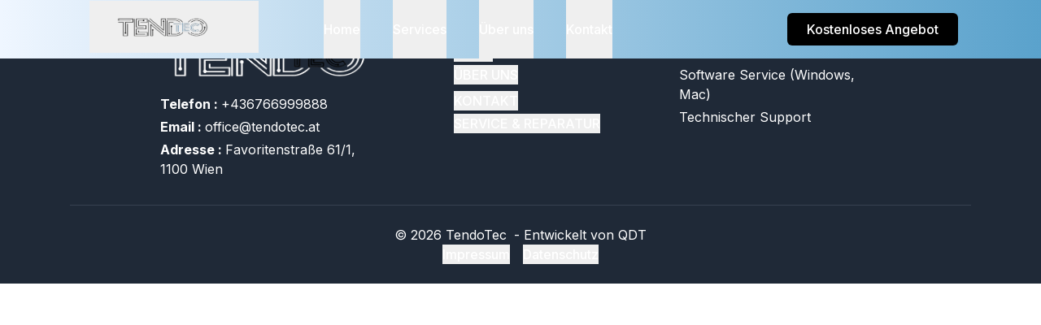

--- FILE ---
content_type: text/html
request_url: https://www.tendotec.at/shop/
body_size: 686
content:
<!doctype html><html lang="de"><head><meta charset="utf-8"/><link rel="icon" href="/favicon.ico"/><meta name="viewport" content="width=device-width,initial-scale=1"/><meta name="theme-color" content="#000000"/><meta name="description" content="
    TendoTec is a mobile phone repair shop in Vienna. We repair all kinds of mobile phones, tablets, and laptops. We also offer a wide range of accessories for your devices."><meta name="keywords" content="mobile phone repair shop, mobile phone repair, mobile phone repair Vienna, mobile phone repair shop Vienna, mobile phone repair shop in Vienna, mobile phone repair shop near me, mobile phone repair near me, mobile phone repair shop near me Vienna, mobile phone repair near me    "><meta name="author" content="TendoTec"><meta name="robots" content="index, follow"><meta name="googlebot" content="index, follow"><meta name="google" content="nositelinkssearchbox"><meta name="google" content="notranslate"><meta name="google" content="nositelinkssearchbox"><meta name="google" content="max-snippet:-1"><meta name="google" content="max-image-preview:large"><meta name="google" content="max-video-preview:-1"><meta name="google-site-verification" content="TGXCR_fQLQ2ba3DEDI_SO9dzlttKC4JuSIsRcdylz_M"/><link rel="sitemap" type="application/xml" title="Sitemap" href="https://www.tendotec.at/sitemap.xml"/><link rel="apple-touch-icon" href="/logo192.png"/><link rel="manifest" href="/manifest.json"/><title>TendoTec</title><script defer="defer" src="/static/js/main.a313105c.js"></script><link href="/static/css/main.5525a0f7.css" rel="stylesheet"></head><body><noscript>Mobile phone repair shop in Vienna</noscript><div id="root"></div></body></html>

--- FILE ---
content_type: text/javascript
request_url: https://www.tendotec.at/static/js/main.a313105c.js
body_size: 101172
content:
/*! For license information please see main.a313105c.js.LICENSE.txt */
(()=>{"use strict";var e={463:(e,t,r)=>{var n=r(791),a=r(296);function s(e){for(var t="https://reactjs.org/docs/error-decoder.html?invariant="+e,r=1;r<arguments.length;r++)t+="&args[]="+encodeURIComponent(arguments[r]);return"Minified React error #"+e+"; visit "+t+" for the full message or use the non-minified dev environment for full errors and additional helpful warnings."}var l=new Set,i={};function o(e,t){c(e,t),c(e+"Capture",t)}function c(e,t){for(i[e]=t,e=0;e<t.length;e++)l.add(t[e])}var u=!("undefined"===typeof window||"undefined"===typeof window.document||"undefined"===typeof window.document.createElement),d=Object.prototype.hasOwnProperty,h=/^[:A-Z_a-z\u00C0-\u00D6\u00D8-\u00F6\u00F8-\u02FF\u0370-\u037D\u037F-\u1FFF\u200C-\u200D\u2070-\u218F\u2C00-\u2FEF\u3001-\uD7FF\uF900-\uFDCF\uFDF0-\uFFFD][:A-Z_a-z\u00C0-\u00D6\u00D8-\u00F6\u00F8-\u02FF\u0370-\u037D\u037F-\u1FFF\u200C-\u200D\u2070-\u218F\u2C00-\u2FEF\u3001-\uD7FF\uF900-\uFDCF\uFDF0-\uFFFD\-.0-9\u00B7\u0300-\u036F\u203F-\u2040]*$/,f={},p={};function m(e,t,r,n,a,s,l){this.acceptsBooleans=2===t||3===t||4===t,this.attributeName=n,this.attributeNamespace=a,this.mustUseProperty=r,this.propertyName=e,this.type=t,this.sanitizeURL=s,this.removeEmptyString=l}var g={};"children dangerouslySetInnerHTML defaultValue defaultChecked innerHTML suppressContentEditableWarning suppressHydrationWarning style".split(" ").forEach((function(e){g[e]=new m(e,0,!1,e,null,!1,!1)})),[["acceptCharset","accept-charset"],["className","class"],["htmlFor","for"],["httpEquiv","http-equiv"]].forEach((function(e){var t=e[0];g[t]=new m(t,1,!1,e[1],null,!1,!1)})),["contentEditable","draggable","spellCheck","value"].forEach((function(e){g[e]=new m(e,2,!1,e.toLowerCase(),null,!1,!1)})),["autoReverse","externalResourcesRequired","focusable","preserveAlpha"].forEach((function(e){g[e]=new m(e,2,!1,e,null,!1,!1)})),"allowFullScreen async autoFocus autoPlay controls default defer disabled disablePictureInPicture disableRemotePlayback formNoValidate hidden loop noModule noValidate open playsInline readOnly required reversed scoped seamless itemScope".split(" ").forEach((function(e){g[e]=new m(e,3,!1,e.toLowerCase(),null,!1,!1)})),["checked","multiple","muted","selected"].forEach((function(e){g[e]=new m(e,3,!0,e,null,!1,!1)})),["capture","download"].forEach((function(e){g[e]=new m(e,4,!1,e,null,!1,!1)})),["cols","rows","size","span"].forEach((function(e){g[e]=new m(e,6,!1,e,null,!1,!1)})),["rowSpan","start"].forEach((function(e){g[e]=new m(e,5,!1,e.toLowerCase(),null,!1,!1)}));var x=/[\-:]([a-z])/g;function y(e){return e[1].toUpperCase()}function b(e,t,r,n){var a=g.hasOwnProperty(t)?g[t]:null;(null!==a?0!==a.type:n||!(2<t.length)||"o"!==t[0]&&"O"!==t[0]||"n"!==t[1]&&"N"!==t[1])&&(function(e,t,r,n){if(null===t||"undefined"===typeof t||function(e,t,r,n){if(null!==r&&0===r.type)return!1;switch(typeof t){case"function":case"symbol":return!0;case"boolean":return!n&&(null!==r?!r.acceptsBooleans:"data-"!==(e=e.toLowerCase().slice(0,5))&&"aria-"!==e);default:return!1}}(e,t,r,n))return!0;if(n)return!1;if(null!==r)switch(r.type){case 3:return!t;case 4:return!1===t;case 5:return isNaN(t);case 6:return isNaN(t)||1>t}return!1}(t,r,a,n)&&(r=null),n||null===a?function(e){return!!d.call(p,e)||!d.call(f,e)&&(h.test(e)?p[e]=!0:(f[e]=!0,!1))}(t)&&(null===r?e.removeAttribute(t):e.setAttribute(t,""+r)):a.mustUseProperty?e[a.propertyName]=null===r?3!==a.type&&"":r:(t=a.attributeName,n=a.attributeNamespace,null===r?e.removeAttribute(t):(r=3===(a=a.type)||4===a&&!0===r?"":""+r,n?e.setAttributeNS(n,t,r):e.setAttribute(t,r))))}"accent-height alignment-baseline arabic-form baseline-shift cap-height clip-path clip-rule color-interpolation color-interpolation-filters color-profile color-rendering dominant-baseline enable-background fill-opacity fill-rule flood-color flood-opacity font-family font-size font-size-adjust font-stretch font-style font-variant font-weight glyph-name glyph-orientation-horizontal glyph-orientation-vertical horiz-adv-x horiz-origin-x image-rendering letter-spacing lighting-color marker-end marker-mid marker-start overline-position overline-thickness paint-order panose-1 pointer-events rendering-intent shape-rendering stop-color stop-opacity strikethrough-position strikethrough-thickness stroke-dasharray stroke-dashoffset stroke-linecap stroke-linejoin stroke-miterlimit stroke-opacity stroke-width text-anchor text-decoration text-rendering underline-position underline-thickness unicode-bidi unicode-range units-per-em v-alphabetic v-hanging v-ideographic v-mathematical vector-effect vert-adv-y vert-origin-x vert-origin-y word-spacing writing-mode xmlns:xlink x-height".split(" ").forEach((function(e){var t=e.replace(x,y);g[t]=new m(t,1,!1,e,null,!1,!1)})),"xlink:actuate xlink:arcrole xlink:role xlink:show xlink:title xlink:type".split(" ").forEach((function(e){var t=e.replace(x,y);g[t]=new m(t,1,!1,e,"http://www.w3.org/1999/xlink",!1,!1)})),["xml:base","xml:lang","xml:space"].forEach((function(e){var t=e.replace(x,y);g[t]=new m(t,1,!1,e,"http://www.w3.org/XML/1998/namespace",!1,!1)})),["tabIndex","crossOrigin"].forEach((function(e){g[e]=new m(e,1,!1,e.toLowerCase(),null,!1,!1)})),g.xlinkHref=new m("xlinkHref",1,!1,"xlink:href","http://www.w3.org/1999/xlink",!0,!1),["src","href","action","formAction"].forEach((function(e){g[e]=new m(e,1,!1,e.toLowerCase(),null,!0,!0)}));var v=n.__SECRET_INTERNALS_DO_NOT_USE_OR_YOU_WILL_BE_FIRED,w=Symbol.for("react.element"),k=Symbol.for("react.portal"),j=Symbol.for("react.fragment"),S=Symbol.for("react.strict_mode"),T=Symbol.for("react.profiler"),N=Symbol.for("react.provider"),C=Symbol.for("react.context"),E=Symbol.for("react.forward_ref"),z=Symbol.for("react.suspense"),W=Symbol.for("react.suspense_list"),R=Symbol.for("react.memo"),P=Symbol.for("react.lazy");Symbol.for("react.scope"),Symbol.for("react.debug_trace_mode");var L=Symbol.for("react.offscreen");Symbol.for("react.legacy_hidden"),Symbol.for("react.cache"),Symbol.for("react.tracing_marker");var D=Symbol.iterator;function M(e){return null===e||"object"!==typeof e?null:"function"===typeof(e=D&&e[D]||e["@@iterator"])?e:null}var _,B=Object.assign;function A(e){if(void 0===_)try{throw Error()}catch(r){var t=r.stack.trim().match(/\n( *(at )?)/);_=t&&t[1]||""}return"\n"+_+e}var O=!1;function I(e,t){if(!e||O)return"";O=!0;var r=Error.prepareStackTrace;Error.prepareStackTrace=void 0;try{if(t)if(t=function(){throw Error()},Object.defineProperty(t.prototype,"props",{set:function(){throw Error()}}),"object"===typeof Reflect&&Reflect.construct){try{Reflect.construct(t,[])}catch(c){var n=c}Reflect.construct(e,[],t)}else{try{t.call()}catch(c){n=c}e.call(t.prototype)}else{try{throw Error()}catch(c){n=c}e()}}catch(c){if(c&&n&&"string"===typeof c.stack){for(var a=c.stack.split("\n"),s=n.stack.split("\n"),l=a.length-1,i=s.length-1;1<=l&&0<=i&&a[l]!==s[i];)i--;for(;1<=l&&0<=i;l--,i--)if(a[l]!==s[i]){if(1!==l||1!==i)do{if(l--,0>--i||a[l]!==s[i]){var o="\n"+a[l].replace(" at new "," at ");return e.displayName&&o.includes("<anonymous>")&&(o=o.replace("<anonymous>",e.displayName)),o}}while(1<=l&&0<=i);break}}}finally{O=!1,Error.prepareStackTrace=r}return(e=e?e.displayName||e.name:"")?A(e):""}function F(e){switch(e.tag){case 5:return A(e.type);case 16:return A("Lazy");case 13:return A("Suspense");case 19:return A("SuspenseList");case 0:case 2:case 15:return e=I(e.type,!1);case 11:return e=I(e.type.render,!1);case 1:return e=I(e.type,!0);default:return""}}function U(e){if(null==e)return null;if("function"===typeof e)return e.displayName||e.name||null;if("string"===typeof e)return e;switch(e){case j:return"Fragment";case k:return"Portal";case T:return"Profiler";case S:return"StrictMode";case z:return"Suspense";case W:return"SuspenseList"}if("object"===typeof e)switch(e.$$typeof){case C:return(e.displayName||"Context")+".Consumer";case N:return(e._context.displayName||"Context")+".Provider";case E:var t=e.render;return(e=e.displayName)||(e=""!==(e=t.displayName||t.name||"")?"ForwardRef("+e+")":"ForwardRef"),e;case R:return null!==(t=e.displayName||null)?t:U(e.type)||"Memo";case P:t=e._payload,e=e._init;try{return U(e(t))}catch(r){}}return null}function V(e){var t=e.type;switch(e.tag){case 24:return"Cache";case 9:return(t.displayName||"Context")+".Consumer";case 10:return(t._context.displayName||"Context")+".Provider";case 18:return"DehydratedFragment";case 11:return e=(e=t.render).displayName||e.name||"",t.displayName||(""!==e?"ForwardRef("+e+")":"ForwardRef");case 7:return"Fragment";case 5:return t;case 4:return"Portal";case 3:return"Root";case 6:return"Text";case 16:return U(t);case 8:return t===S?"StrictMode":"Mode";case 22:return"Offscreen";case 12:return"Profiler";case 21:return"Scope";case 13:return"Suspense";case 19:return"SuspenseList";case 25:return"TracingMarker";case 1:case 0:case 17:case 2:case 14:case 15:if("function"===typeof t)return t.displayName||t.name||null;if("string"===typeof t)return t}return null}function H(e){switch(typeof e){case"boolean":case"number":case"string":case"undefined":case"object":return e;default:return""}}function K(e){var t=e.type;return(e=e.nodeName)&&"input"===e.toLowerCase()&&("checkbox"===t||"radio"===t)}function G(e){e._valueTracker||(e._valueTracker=function(e){var t=K(e)?"checked":"value",r=Object.getOwnPropertyDescriptor(e.constructor.prototype,t),n=""+e[t];if(!e.hasOwnProperty(t)&&"undefined"!==typeof r&&"function"===typeof r.get&&"function"===typeof r.set){var a=r.get,s=r.set;return Object.defineProperty(e,t,{configurable:!0,get:function(){return a.call(this)},set:function(e){n=""+e,s.call(this,e)}}),Object.defineProperty(e,t,{enumerable:r.enumerable}),{getValue:function(){return n},setValue:function(e){n=""+e},stopTracking:function(){e._valueTracker=null,delete e[t]}}}}(e))}function $(e){if(!e)return!1;var t=e._valueTracker;if(!t)return!0;var r=t.getValue(),n="";return e&&(n=K(e)?e.checked?"true":"false":e.value),(e=n)!==r&&(t.setValue(e),!0)}function Z(e){if("undefined"===typeof(e=e||("undefined"!==typeof document?document:void 0)))return null;try{return e.activeElement||e.body}catch(t){return e.body}}function q(e,t){var r=t.checked;return B({},t,{defaultChecked:void 0,defaultValue:void 0,value:void 0,checked:null!=r?r:e._wrapperState.initialChecked})}function Q(e,t){var r=null==t.defaultValue?"":t.defaultValue,n=null!=t.checked?t.checked:t.defaultChecked;r=H(null!=t.value?t.value:r),e._wrapperState={initialChecked:n,initialValue:r,controlled:"checkbox"===t.type||"radio"===t.type?null!=t.checked:null!=t.value}}function X(e,t){null!=(t=t.checked)&&b(e,"checked",t,!1)}function J(e,t){X(e,t);var r=H(t.value),n=t.type;if(null!=r)"number"===n?(0===r&&""===e.value||e.value!=r)&&(e.value=""+r):e.value!==""+r&&(e.value=""+r);else if("submit"===n||"reset"===n)return void e.removeAttribute("value");t.hasOwnProperty("value")?ee(e,t.type,r):t.hasOwnProperty("defaultValue")&&ee(e,t.type,H(t.defaultValue)),null==t.checked&&null!=t.defaultChecked&&(e.defaultChecked=!!t.defaultChecked)}function Y(e,t,r){if(t.hasOwnProperty("value")||t.hasOwnProperty("defaultValue")){var n=t.type;if(!("submit"!==n&&"reset"!==n||void 0!==t.value&&null!==t.value))return;t=""+e._wrapperState.initialValue,r||t===e.value||(e.value=t),e.defaultValue=t}""!==(r=e.name)&&(e.name=""),e.defaultChecked=!!e._wrapperState.initialChecked,""!==r&&(e.name=r)}function ee(e,t,r){"number"===t&&Z(e.ownerDocument)===e||(null==r?e.defaultValue=""+e._wrapperState.initialValue:e.defaultValue!==""+r&&(e.defaultValue=""+r))}var te=Array.isArray;function re(e,t,r,n){if(e=e.options,t){t={};for(var a=0;a<r.length;a++)t["$"+r[a]]=!0;for(r=0;r<e.length;r++)a=t.hasOwnProperty("$"+e[r].value),e[r].selected!==a&&(e[r].selected=a),a&&n&&(e[r].defaultSelected=!0)}else{for(r=""+H(r),t=null,a=0;a<e.length;a++){if(e[a].value===r)return e[a].selected=!0,void(n&&(e[a].defaultSelected=!0));null!==t||e[a].disabled||(t=e[a])}null!==t&&(t.selected=!0)}}function ne(e,t){if(null!=t.dangerouslySetInnerHTML)throw Error(s(91));return B({},t,{value:void 0,defaultValue:void 0,children:""+e._wrapperState.initialValue})}function ae(e,t){var r=t.value;if(null==r){if(r=t.children,t=t.defaultValue,null!=r){if(null!=t)throw Error(s(92));if(te(r)){if(1<r.length)throw Error(s(93));r=r[0]}t=r}null==t&&(t=""),r=t}e._wrapperState={initialValue:H(r)}}function se(e,t){var r=H(t.value),n=H(t.defaultValue);null!=r&&((r=""+r)!==e.value&&(e.value=r),null==t.defaultValue&&e.defaultValue!==r&&(e.defaultValue=r)),null!=n&&(e.defaultValue=""+n)}function le(e){var t=e.textContent;t===e._wrapperState.initialValue&&""!==t&&null!==t&&(e.value=t)}function ie(e){switch(e){case"svg":return"http://www.w3.org/2000/svg";case"math":return"http://www.w3.org/1998/Math/MathML";default:return"http://www.w3.org/1999/xhtml"}}function oe(e,t){return null==e||"http://www.w3.org/1999/xhtml"===e?ie(t):"http://www.w3.org/2000/svg"===e&&"foreignObject"===t?"http://www.w3.org/1999/xhtml":e}var ce,ue,de=(ue=function(e,t){if("http://www.w3.org/2000/svg"!==e.namespaceURI||"innerHTML"in e)e.innerHTML=t;else{for((ce=ce||document.createElement("div")).innerHTML="<svg>"+t.valueOf().toString()+"</svg>",t=ce.firstChild;e.firstChild;)e.removeChild(e.firstChild);for(;t.firstChild;)e.appendChild(t.firstChild)}},"undefined"!==typeof MSApp&&MSApp.execUnsafeLocalFunction?function(e,t,r,n){MSApp.execUnsafeLocalFunction((function(){return ue(e,t)}))}:ue);function he(e,t){if(t){var r=e.firstChild;if(r&&r===e.lastChild&&3===r.nodeType)return void(r.nodeValue=t)}e.textContent=t}var fe={animationIterationCount:!0,aspectRatio:!0,borderImageOutset:!0,borderImageSlice:!0,borderImageWidth:!0,boxFlex:!0,boxFlexGroup:!0,boxOrdinalGroup:!0,columnCount:!0,columns:!0,flex:!0,flexGrow:!0,flexPositive:!0,flexShrink:!0,flexNegative:!0,flexOrder:!0,gridArea:!0,gridRow:!0,gridRowEnd:!0,gridRowSpan:!0,gridRowStart:!0,gridColumn:!0,gridColumnEnd:!0,gridColumnSpan:!0,gridColumnStart:!0,fontWeight:!0,lineClamp:!0,lineHeight:!0,opacity:!0,order:!0,orphans:!0,tabSize:!0,widows:!0,zIndex:!0,zoom:!0,fillOpacity:!0,floodOpacity:!0,stopOpacity:!0,strokeDasharray:!0,strokeDashoffset:!0,strokeMiterlimit:!0,strokeOpacity:!0,strokeWidth:!0},pe=["Webkit","ms","Moz","O"];function me(e,t,r){return null==t||"boolean"===typeof t||""===t?"":r||"number"!==typeof t||0===t||fe.hasOwnProperty(e)&&fe[e]?(""+t).trim():t+"px"}function ge(e,t){for(var r in e=e.style,t)if(t.hasOwnProperty(r)){var n=0===r.indexOf("--"),a=me(r,t[r],n);"float"===r&&(r="cssFloat"),n?e.setProperty(r,a):e[r]=a}}Object.keys(fe).forEach((function(e){pe.forEach((function(t){t=t+e.charAt(0).toUpperCase()+e.substring(1),fe[t]=fe[e]}))}));var xe=B({menuitem:!0},{area:!0,base:!0,br:!0,col:!0,embed:!0,hr:!0,img:!0,input:!0,keygen:!0,link:!0,meta:!0,param:!0,source:!0,track:!0,wbr:!0});function ye(e,t){if(t){if(xe[e]&&(null!=t.children||null!=t.dangerouslySetInnerHTML))throw Error(s(137,e));if(null!=t.dangerouslySetInnerHTML){if(null!=t.children)throw Error(s(60));if("object"!==typeof t.dangerouslySetInnerHTML||!("__html"in t.dangerouslySetInnerHTML))throw Error(s(61))}if(null!=t.style&&"object"!==typeof t.style)throw Error(s(62))}}function be(e,t){if(-1===e.indexOf("-"))return"string"===typeof t.is;switch(e){case"annotation-xml":case"color-profile":case"font-face":case"font-face-src":case"font-face-uri":case"font-face-format":case"font-face-name":case"missing-glyph":return!1;default:return!0}}var ve=null;function we(e){return(e=e.target||e.srcElement||window).correspondingUseElement&&(e=e.correspondingUseElement),3===e.nodeType?e.parentNode:e}var ke=null,je=null,Se=null;function Te(e){if(e=ba(e)){if("function"!==typeof ke)throw Error(s(280));var t=e.stateNode;t&&(t=wa(t),ke(e.stateNode,e.type,t))}}function Ne(e){je?Se?Se.push(e):Se=[e]:je=e}function Ce(){if(je){var e=je,t=Se;if(Se=je=null,Te(e),t)for(e=0;e<t.length;e++)Te(t[e])}}function Ee(e,t){return e(t)}function ze(){}var We=!1;function Re(e,t,r){if(We)return e(t,r);We=!0;try{return Ee(e,t,r)}finally{We=!1,(null!==je||null!==Se)&&(ze(),Ce())}}function Pe(e,t){var r=e.stateNode;if(null===r)return null;var n=wa(r);if(null===n)return null;r=n[t];e:switch(t){case"onClick":case"onClickCapture":case"onDoubleClick":case"onDoubleClickCapture":case"onMouseDown":case"onMouseDownCapture":case"onMouseMove":case"onMouseMoveCapture":case"onMouseUp":case"onMouseUpCapture":case"onMouseEnter":(n=!n.disabled)||(n=!("button"===(e=e.type)||"input"===e||"select"===e||"textarea"===e)),e=!n;break e;default:e=!1}if(e)return null;if(r&&"function"!==typeof r)throw Error(s(231,t,typeof r));return r}var Le=!1;if(u)try{var De={};Object.defineProperty(De,"passive",{get:function(){Le=!0}}),window.addEventListener("test",De,De),window.removeEventListener("test",De,De)}catch(ue){Le=!1}function Me(e,t,r,n,a,s,l,i,o){var c=Array.prototype.slice.call(arguments,3);try{t.apply(r,c)}catch(u){this.onError(u)}}var _e=!1,Be=null,Ae=!1,Oe=null,Ie={onError:function(e){_e=!0,Be=e}};function Fe(e,t,r,n,a,s,l,i,o){_e=!1,Be=null,Me.apply(Ie,arguments)}function Ue(e){var t=e,r=e;if(e.alternate)for(;t.return;)t=t.return;else{e=t;do{0!==(4098&(t=e).flags)&&(r=t.return),e=t.return}while(e)}return 3===t.tag?r:null}function Ve(e){if(13===e.tag){var t=e.memoizedState;if(null===t&&(null!==(e=e.alternate)&&(t=e.memoizedState)),null!==t)return t.dehydrated}return null}function He(e){if(Ue(e)!==e)throw Error(s(188))}function Ke(e){return null!==(e=function(e){var t=e.alternate;if(!t){if(null===(t=Ue(e)))throw Error(s(188));return t!==e?null:e}for(var r=e,n=t;;){var a=r.return;if(null===a)break;var l=a.alternate;if(null===l){if(null!==(n=a.return)){r=n;continue}break}if(a.child===l.child){for(l=a.child;l;){if(l===r)return He(a),e;if(l===n)return He(a),t;l=l.sibling}throw Error(s(188))}if(r.return!==n.return)r=a,n=l;else{for(var i=!1,o=a.child;o;){if(o===r){i=!0,r=a,n=l;break}if(o===n){i=!0,n=a,r=l;break}o=o.sibling}if(!i){for(o=l.child;o;){if(o===r){i=!0,r=l,n=a;break}if(o===n){i=!0,n=l,r=a;break}o=o.sibling}if(!i)throw Error(s(189))}}if(r.alternate!==n)throw Error(s(190))}if(3!==r.tag)throw Error(s(188));return r.stateNode.current===r?e:t}(e))?Ge(e):null}function Ge(e){if(5===e.tag||6===e.tag)return e;for(e=e.child;null!==e;){var t=Ge(e);if(null!==t)return t;e=e.sibling}return null}var $e=a.unstable_scheduleCallback,Ze=a.unstable_cancelCallback,qe=a.unstable_shouldYield,Qe=a.unstable_requestPaint,Xe=a.unstable_now,Je=a.unstable_getCurrentPriorityLevel,Ye=a.unstable_ImmediatePriority,et=a.unstable_UserBlockingPriority,tt=a.unstable_NormalPriority,rt=a.unstable_LowPriority,nt=a.unstable_IdlePriority,at=null,st=null;var lt=Math.clz32?Math.clz32:function(e){return e>>>=0,0===e?32:31-(it(e)/ot|0)|0},it=Math.log,ot=Math.LN2;var ct=64,ut=4194304;function dt(e){switch(e&-e){case 1:return 1;case 2:return 2;case 4:return 4;case 8:return 8;case 16:return 16;case 32:return 32;case 64:case 128:case 256:case 512:case 1024:case 2048:case 4096:case 8192:case 16384:case 32768:case 65536:case 131072:case 262144:case 524288:case 1048576:case 2097152:return 4194240&e;case 4194304:case 8388608:case 16777216:case 33554432:case 67108864:return 130023424&e;case 134217728:return 134217728;case 268435456:return 268435456;case 536870912:return 536870912;case 1073741824:return 1073741824;default:return e}}function ht(e,t){var r=e.pendingLanes;if(0===r)return 0;var n=0,a=e.suspendedLanes,s=e.pingedLanes,l=268435455&r;if(0!==l){var i=l&~a;0!==i?n=dt(i):0!==(s&=l)&&(n=dt(s))}else 0!==(l=r&~a)?n=dt(l):0!==s&&(n=dt(s));if(0===n)return 0;if(0!==t&&t!==n&&0===(t&a)&&((a=n&-n)>=(s=t&-t)||16===a&&0!==(4194240&s)))return t;if(0!==(4&n)&&(n|=16&r),0!==(t=e.entangledLanes))for(e=e.entanglements,t&=n;0<t;)a=1<<(r=31-lt(t)),n|=e[r],t&=~a;return n}function ft(e,t){switch(e){case 1:case 2:case 4:return t+250;case 8:case 16:case 32:case 64:case 128:case 256:case 512:case 1024:case 2048:case 4096:case 8192:case 16384:case 32768:case 65536:case 131072:case 262144:case 524288:case 1048576:case 2097152:return t+5e3;default:return-1}}function pt(e){return 0!==(e=-1073741825&e.pendingLanes)?e:1073741824&e?1073741824:0}function mt(){var e=ct;return 0===(4194240&(ct<<=1))&&(ct=64),e}function gt(e){for(var t=[],r=0;31>r;r++)t.push(e);return t}function xt(e,t,r){e.pendingLanes|=t,536870912!==t&&(e.suspendedLanes=0,e.pingedLanes=0),(e=e.eventTimes)[t=31-lt(t)]=r}function yt(e,t){var r=e.entangledLanes|=t;for(e=e.entanglements;r;){var n=31-lt(r),a=1<<n;a&t|e[n]&t&&(e[n]|=t),r&=~a}}var bt=0;function vt(e){return 1<(e&=-e)?4<e?0!==(268435455&e)?16:536870912:4:1}var wt,kt,jt,St,Tt,Nt=!1,Ct=[],Et=null,zt=null,Wt=null,Rt=new Map,Pt=new Map,Lt=[],Dt="mousedown mouseup touchcancel touchend touchstart auxclick dblclick pointercancel pointerdown pointerup dragend dragstart drop compositionend compositionstart keydown keypress keyup input textInput copy cut paste click change contextmenu reset submit".split(" ");function Mt(e,t){switch(e){case"focusin":case"focusout":Et=null;break;case"dragenter":case"dragleave":zt=null;break;case"mouseover":case"mouseout":Wt=null;break;case"pointerover":case"pointerout":Rt.delete(t.pointerId);break;case"gotpointercapture":case"lostpointercapture":Pt.delete(t.pointerId)}}function _t(e,t,r,n,a,s){return null===e||e.nativeEvent!==s?(e={blockedOn:t,domEventName:r,eventSystemFlags:n,nativeEvent:s,targetContainers:[a]},null!==t&&(null!==(t=ba(t))&&kt(t)),e):(e.eventSystemFlags|=n,t=e.targetContainers,null!==a&&-1===t.indexOf(a)&&t.push(a),e)}function Bt(e){var t=ya(e.target);if(null!==t){var r=Ue(t);if(null!==r)if(13===(t=r.tag)){if(null!==(t=Ve(r)))return e.blockedOn=t,void Tt(e.priority,(function(){jt(r)}))}else if(3===t&&r.stateNode.current.memoizedState.isDehydrated)return void(e.blockedOn=3===r.tag?r.stateNode.containerInfo:null)}e.blockedOn=null}function At(e){if(null!==e.blockedOn)return!1;for(var t=e.targetContainers;0<t.length;){var r=qt(e.domEventName,e.eventSystemFlags,t[0],e.nativeEvent);if(null!==r)return null!==(t=ba(r))&&kt(t),e.blockedOn=r,!1;var n=new(r=e.nativeEvent).constructor(r.type,r);ve=n,r.target.dispatchEvent(n),ve=null,t.shift()}return!0}function Ot(e,t,r){At(e)&&r.delete(t)}function It(){Nt=!1,null!==Et&&At(Et)&&(Et=null),null!==zt&&At(zt)&&(zt=null),null!==Wt&&At(Wt)&&(Wt=null),Rt.forEach(Ot),Pt.forEach(Ot)}function Ft(e,t){e.blockedOn===t&&(e.blockedOn=null,Nt||(Nt=!0,a.unstable_scheduleCallback(a.unstable_NormalPriority,It)))}function Ut(e){function t(t){return Ft(t,e)}if(0<Ct.length){Ft(Ct[0],e);for(var r=1;r<Ct.length;r++){var n=Ct[r];n.blockedOn===e&&(n.blockedOn=null)}}for(null!==Et&&Ft(Et,e),null!==zt&&Ft(zt,e),null!==Wt&&Ft(Wt,e),Rt.forEach(t),Pt.forEach(t),r=0;r<Lt.length;r++)(n=Lt[r]).blockedOn===e&&(n.blockedOn=null);for(;0<Lt.length&&null===(r=Lt[0]).blockedOn;)Bt(r),null===r.blockedOn&&Lt.shift()}var Vt=v.ReactCurrentBatchConfig,Ht=!0;function Kt(e,t,r,n){var a=bt,s=Vt.transition;Vt.transition=null;try{bt=1,$t(e,t,r,n)}finally{bt=a,Vt.transition=s}}function Gt(e,t,r,n){var a=bt,s=Vt.transition;Vt.transition=null;try{bt=4,$t(e,t,r,n)}finally{bt=a,Vt.transition=s}}function $t(e,t,r,n){if(Ht){var a=qt(e,t,r,n);if(null===a)Hn(e,t,n,Zt,r),Mt(e,n);else if(function(e,t,r,n,a){switch(t){case"focusin":return Et=_t(Et,e,t,r,n,a),!0;case"dragenter":return zt=_t(zt,e,t,r,n,a),!0;case"mouseover":return Wt=_t(Wt,e,t,r,n,a),!0;case"pointerover":var s=a.pointerId;return Rt.set(s,_t(Rt.get(s)||null,e,t,r,n,a)),!0;case"gotpointercapture":return s=a.pointerId,Pt.set(s,_t(Pt.get(s)||null,e,t,r,n,a)),!0}return!1}(a,e,t,r,n))n.stopPropagation();else if(Mt(e,n),4&t&&-1<Dt.indexOf(e)){for(;null!==a;){var s=ba(a);if(null!==s&&wt(s),null===(s=qt(e,t,r,n))&&Hn(e,t,n,Zt,r),s===a)break;a=s}null!==a&&n.stopPropagation()}else Hn(e,t,n,null,r)}}var Zt=null;function qt(e,t,r,n){if(Zt=null,null!==(e=ya(e=we(n))))if(null===(t=Ue(e)))e=null;else if(13===(r=t.tag)){if(null!==(e=Ve(t)))return e;e=null}else if(3===r){if(t.stateNode.current.memoizedState.isDehydrated)return 3===t.tag?t.stateNode.containerInfo:null;e=null}else t!==e&&(e=null);return Zt=e,null}function Qt(e){switch(e){case"cancel":case"click":case"close":case"contextmenu":case"copy":case"cut":case"auxclick":case"dblclick":case"dragend":case"dragstart":case"drop":case"focusin":case"focusout":case"input":case"invalid":case"keydown":case"keypress":case"keyup":case"mousedown":case"mouseup":case"paste":case"pause":case"play":case"pointercancel":case"pointerdown":case"pointerup":case"ratechange":case"reset":case"resize":case"seeked":case"submit":case"touchcancel":case"touchend":case"touchstart":case"volumechange":case"change":case"selectionchange":case"textInput":case"compositionstart":case"compositionend":case"compositionupdate":case"beforeblur":case"afterblur":case"beforeinput":case"blur":case"fullscreenchange":case"focus":case"hashchange":case"popstate":case"select":case"selectstart":return 1;case"drag":case"dragenter":case"dragexit":case"dragleave":case"dragover":case"mousemove":case"mouseout":case"mouseover":case"pointermove":case"pointerout":case"pointerover":case"scroll":case"toggle":case"touchmove":case"wheel":case"mouseenter":case"mouseleave":case"pointerenter":case"pointerleave":return 4;case"message":switch(Je()){case Ye:return 1;case et:return 4;case tt:case rt:return 16;case nt:return 536870912;default:return 16}default:return 16}}var Xt=null,Jt=null,Yt=null;function er(){if(Yt)return Yt;var e,t,r=Jt,n=r.length,a="value"in Xt?Xt.value:Xt.textContent,s=a.length;for(e=0;e<n&&r[e]===a[e];e++);var l=n-e;for(t=1;t<=l&&r[n-t]===a[s-t];t++);return Yt=a.slice(e,1<t?1-t:void 0)}function tr(e){var t=e.keyCode;return"charCode"in e?0===(e=e.charCode)&&13===t&&(e=13):e=t,10===e&&(e=13),32<=e||13===e?e:0}function rr(){return!0}function nr(){return!1}function ar(e){function t(t,r,n,a,s){for(var l in this._reactName=t,this._targetInst=n,this.type=r,this.nativeEvent=a,this.target=s,this.currentTarget=null,e)e.hasOwnProperty(l)&&(t=e[l],this[l]=t?t(a):a[l]);return this.isDefaultPrevented=(null!=a.defaultPrevented?a.defaultPrevented:!1===a.returnValue)?rr:nr,this.isPropagationStopped=nr,this}return B(t.prototype,{preventDefault:function(){this.defaultPrevented=!0;var e=this.nativeEvent;e&&(e.preventDefault?e.preventDefault():"unknown"!==typeof e.returnValue&&(e.returnValue=!1),this.isDefaultPrevented=rr)},stopPropagation:function(){var e=this.nativeEvent;e&&(e.stopPropagation?e.stopPropagation():"unknown"!==typeof e.cancelBubble&&(e.cancelBubble=!0),this.isPropagationStopped=rr)},persist:function(){},isPersistent:rr}),t}var sr,lr,ir,or={eventPhase:0,bubbles:0,cancelable:0,timeStamp:function(e){return e.timeStamp||Date.now()},defaultPrevented:0,isTrusted:0},cr=ar(or),ur=B({},or,{view:0,detail:0}),dr=ar(ur),hr=B({},ur,{screenX:0,screenY:0,clientX:0,clientY:0,pageX:0,pageY:0,ctrlKey:0,shiftKey:0,altKey:0,metaKey:0,getModifierState:Sr,button:0,buttons:0,relatedTarget:function(e){return void 0===e.relatedTarget?e.fromElement===e.srcElement?e.toElement:e.fromElement:e.relatedTarget},movementX:function(e){return"movementX"in e?e.movementX:(e!==ir&&(ir&&"mousemove"===e.type?(sr=e.screenX-ir.screenX,lr=e.screenY-ir.screenY):lr=sr=0,ir=e),sr)},movementY:function(e){return"movementY"in e?e.movementY:lr}}),fr=ar(hr),pr=ar(B({},hr,{dataTransfer:0})),mr=ar(B({},ur,{relatedTarget:0})),gr=ar(B({},or,{animationName:0,elapsedTime:0,pseudoElement:0})),xr=B({},or,{clipboardData:function(e){return"clipboardData"in e?e.clipboardData:window.clipboardData}}),yr=ar(xr),br=ar(B({},or,{data:0})),vr={Esc:"Escape",Spacebar:" ",Left:"ArrowLeft",Up:"ArrowUp",Right:"ArrowRight",Down:"ArrowDown",Del:"Delete",Win:"OS",Menu:"ContextMenu",Apps:"ContextMenu",Scroll:"ScrollLock",MozPrintableKey:"Unidentified"},wr={8:"Backspace",9:"Tab",12:"Clear",13:"Enter",16:"Shift",17:"Control",18:"Alt",19:"Pause",20:"CapsLock",27:"Escape",32:" ",33:"PageUp",34:"PageDown",35:"End",36:"Home",37:"ArrowLeft",38:"ArrowUp",39:"ArrowRight",40:"ArrowDown",45:"Insert",46:"Delete",112:"F1",113:"F2",114:"F3",115:"F4",116:"F5",117:"F6",118:"F7",119:"F8",120:"F9",121:"F10",122:"F11",123:"F12",144:"NumLock",145:"ScrollLock",224:"Meta"},kr={Alt:"altKey",Control:"ctrlKey",Meta:"metaKey",Shift:"shiftKey"};function jr(e){var t=this.nativeEvent;return t.getModifierState?t.getModifierState(e):!!(e=kr[e])&&!!t[e]}function Sr(){return jr}var Tr=B({},ur,{key:function(e){if(e.key){var t=vr[e.key]||e.key;if("Unidentified"!==t)return t}return"keypress"===e.type?13===(e=tr(e))?"Enter":String.fromCharCode(e):"keydown"===e.type||"keyup"===e.type?wr[e.keyCode]||"Unidentified":""},code:0,location:0,ctrlKey:0,shiftKey:0,altKey:0,metaKey:0,repeat:0,locale:0,getModifierState:Sr,charCode:function(e){return"keypress"===e.type?tr(e):0},keyCode:function(e){return"keydown"===e.type||"keyup"===e.type?e.keyCode:0},which:function(e){return"keypress"===e.type?tr(e):"keydown"===e.type||"keyup"===e.type?e.keyCode:0}}),Nr=ar(Tr),Cr=ar(B({},hr,{pointerId:0,width:0,height:0,pressure:0,tangentialPressure:0,tiltX:0,tiltY:0,twist:0,pointerType:0,isPrimary:0})),Er=ar(B({},ur,{touches:0,targetTouches:0,changedTouches:0,altKey:0,metaKey:0,ctrlKey:0,shiftKey:0,getModifierState:Sr})),zr=ar(B({},or,{propertyName:0,elapsedTime:0,pseudoElement:0})),Wr=B({},hr,{deltaX:function(e){return"deltaX"in e?e.deltaX:"wheelDeltaX"in e?-e.wheelDeltaX:0},deltaY:function(e){return"deltaY"in e?e.deltaY:"wheelDeltaY"in e?-e.wheelDeltaY:"wheelDelta"in e?-e.wheelDelta:0},deltaZ:0,deltaMode:0}),Rr=ar(Wr),Pr=[9,13,27,32],Lr=u&&"CompositionEvent"in window,Dr=null;u&&"documentMode"in document&&(Dr=document.documentMode);var Mr=u&&"TextEvent"in window&&!Dr,_r=u&&(!Lr||Dr&&8<Dr&&11>=Dr),Br=String.fromCharCode(32),Ar=!1;function Or(e,t){switch(e){case"keyup":return-1!==Pr.indexOf(t.keyCode);case"keydown":return 229!==t.keyCode;case"keypress":case"mousedown":case"focusout":return!0;default:return!1}}function Ir(e){return"object"===typeof(e=e.detail)&&"data"in e?e.data:null}var Fr=!1;var Ur={color:!0,date:!0,datetime:!0,"datetime-local":!0,email:!0,month:!0,number:!0,password:!0,range:!0,search:!0,tel:!0,text:!0,time:!0,url:!0,week:!0};function Vr(e){var t=e&&e.nodeName&&e.nodeName.toLowerCase();return"input"===t?!!Ur[e.type]:"textarea"===t}function Hr(e,t,r,n){Ne(n),0<(t=Gn(t,"onChange")).length&&(r=new cr("onChange","change",null,r,n),e.push({event:r,listeners:t}))}var Kr=null,Gr=null;function $r(e){An(e,0)}function Zr(e){if($(va(e)))return e}function qr(e,t){if("change"===e)return t}var Qr=!1;if(u){var Xr;if(u){var Jr="oninput"in document;if(!Jr){var Yr=document.createElement("div");Yr.setAttribute("oninput","return;"),Jr="function"===typeof Yr.oninput}Xr=Jr}else Xr=!1;Qr=Xr&&(!document.documentMode||9<document.documentMode)}function en(){Kr&&(Kr.detachEvent("onpropertychange",tn),Gr=Kr=null)}function tn(e){if("value"===e.propertyName&&Zr(Gr)){var t=[];Hr(t,Gr,e,we(e)),Re($r,t)}}function rn(e,t,r){"focusin"===e?(en(),Gr=r,(Kr=t).attachEvent("onpropertychange",tn)):"focusout"===e&&en()}function nn(e){if("selectionchange"===e||"keyup"===e||"keydown"===e)return Zr(Gr)}function an(e,t){if("click"===e)return Zr(t)}function sn(e,t){if("input"===e||"change"===e)return Zr(t)}var ln="function"===typeof Object.is?Object.is:function(e,t){return e===t&&(0!==e||1/e===1/t)||e!==e&&t!==t};function on(e,t){if(ln(e,t))return!0;if("object"!==typeof e||null===e||"object"!==typeof t||null===t)return!1;var r=Object.keys(e),n=Object.keys(t);if(r.length!==n.length)return!1;for(n=0;n<r.length;n++){var a=r[n];if(!d.call(t,a)||!ln(e[a],t[a]))return!1}return!0}function cn(e){for(;e&&e.firstChild;)e=e.firstChild;return e}function un(e,t){var r,n=cn(e);for(e=0;n;){if(3===n.nodeType){if(r=e+n.textContent.length,e<=t&&r>=t)return{node:n,offset:t-e};e=r}e:{for(;n;){if(n.nextSibling){n=n.nextSibling;break e}n=n.parentNode}n=void 0}n=cn(n)}}function dn(e,t){return!(!e||!t)&&(e===t||(!e||3!==e.nodeType)&&(t&&3===t.nodeType?dn(e,t.parentNode):"contains"in e?e.contains(t):!!e.compareDocumentPosition&&!!(16&e.compareDocumentPosition(t))))}function hn(){for(var e=window,t=Z();t instanceof e.HTMLIFrameElement;){try{var r="string"===typeof t.contentWindow.location.href}catch(n){r=!1}if(!r)break;t=Z((e=t.contentWindow).document)}return t}function fn(e){var t=e&&e.nodeName&&e.nodeName.toLowerCase();return t&&("input"===t&&("text"===e.type||"search"===e.type||"tel"===e.type||"url"===e.type||"password"===e.type)||"textarea"===t||"true"===e.contentEditable)}function pn(e){var t=hn(),r=e.focusedElem,n=e.selectionRange;if(t!==r&&r&&r.ownerDocument&&dn(r.ownerDocument.documentElement,r)){if(null!==n&&fn(r))if(t=n.start,void 0===(e=n.end)&&(e=t),"selectionStart"in r)r.selectionStart=t,r.selectionEnd=Math.min(e,r.value.length);else if((e=(t=r.ownerDocument||document)&&t.defaultView||window).getSelection){e=e.getSelection();var a=r.textContent.length,s=Math.min(n.start,a);n=void 0===n.end?s:Math.min(n.end,a),!e.extend&&s>n&&(a=n,n=s,s=a),a=un(r,s);var l=un(r,n);a&&l&&(1!==e.rangeCount||e.anchorNode!==a.node||e.anchorOffset!==a.offset||e.focusNode!==l.node||e.focusOffset!==l.offset)&&((t=t.createRange()).setStart(a.node,a.offset),e.removeAllRanges(),s>n?(e.addRange(t),e.extend(l.node,l.offset)):(t.setEnd(l.node,l.offset),e.addRange(t)))}for(t=[],e=r;e=e.parentNode;)1===e.nodeType&&t.push({element:e,left:e.scrollLeft,top:e.scrollTop});for("function"===typeof r.focus&&r.focus(),r=0;r<t.length;r++)(e=t[r]).element.scrollLeft=e.left,e.element.scrollTop=e.top}}var mn=u&&"documentMode"in document&&11>=document.documentMode,gn=null,xn=null,yn=null,bn=!1;function vn(e,t,r){var n=r.window===r?r.document:9===r.nodeType?r:r.ownerDocument;bn||null==gn||gn!==Z(n)||("selectionStart"in(n=gn)&&fn(n)?n={start:n.selectionStart,end:n.selectionEnd}:n={anchorNode:(n=(n.ownerDocument&&n.ownerDocument.defaultView||window).getSelection()).anchorNode,anchorOffset:n.anchorOffset,focusNode:n.focusNode,focusOffset:n.focusOffset},yn&&on(yn,n)||(yn=n,0<(n=Gn(xn,"onSelect")).length&&(t=new cr("onSelect","select",null,t,r),e.push({event:t,listeners:n}),t.target=gn)))}function wn(e,t){var r={};return r[e.toLowerCase()]=t.toLowerCase(),r["Webkit"+e]="webkit"+t,r["Moz"+e]="moz"+t,r}var kn={animationend:wn("Animation","AnimationEnd"),animationiteration:wn("Animation","AnimationIteration"),animationstart:wn("Animation","AnimationStart"),transitionend:wn("Transition","TransitionEnd")},jn={},Sn={};function Tn(e){if(jn[e])return jn[e];if(!kn[e])return e;var t,r=kn[e];for(t in r)if(r.hasOwnProperty(t)&&t in Sn)return jn[e]=r[t];return e}u&&(Sn=document.createElement("div").style,"AnimationEvent"in window||(delete kn.animationend.animation,delete kn.animationiteration.animation,delete kn.animationstart.animation),"TransitionEvent"in window||delete kn.transitionend.transition);var Nn=Tn("animationend"),Cn=Tn("animationiteration"),En=Tn("animationstart"),zn=Tn("transitionend"),Wn=new Map,Rn="abort auxClick cancel canPlay canPlayThrough click close contextMenu copy cut drag dragEnd dragEnter dragExit dragLeave dragOver dragStart drop durationChange emptied encrypted ended error gotPointerCapture input invalid keyDown keyPress keyUp load loadedData loadedMetadata loadStart lostPointerCapture mouseDown mouseMove mouseOut mouseOver mouseUp paste pause play playing pointerCancel pointerDown pointerMove pointerOut pointerOver pointerUp progress rateChange reset resize seeked seeking stalled submit suspend timeUpdate touchCancel touchEnd touchStart volumeChange scroll toggle touchMove waiting wheel".split(" ");function Pn(e,t){Wn.set(e,t),o(t,[e])}for(var Ln=0;Ln<Rn.length;Ln++){var Dn=Rn[Ln];Pn(Dn.toLowerCase(),"on"+(Dn[0].toUpperCase()+Dn.slice(1)))}Pn(Nn,"onAnimationEnd"),Pn(Cn,"onAnimationIteration"),Pn(En,"onAnimationStart"),Pn("dblclick","onDoubleClick"),Pn("focusin","onFocus"),Pn("focusout","onBlur"),Pn(zn,"onTransitionEnd"),c("onMouseEnter",["mouseout","mouseover"]),c("onMouseLeave",["mouseout","mouseover"]),c("onPointerEnter",["pointerout","pointerover"]),c("onPointerLeave",["pointerout","pointerover"]),o("onChange","change click focusin focusout input keydown keyup selectionchange".split(" ")),o("onSelect","focusout contextmenu dragend focusin keydown keyup mousedown mouseup selectionchange".split(" ")),o("onBeforeInput",["compositionend","keypress","textInput","paste"]),o("onCompositionEnd","compositionend focusout keydown keypress keyup mousedown".split(" ")),o("onCompositionStart","compositionstart focusout keydown keypress keyup mousedown".split(" ")),o("onCompositionUpdate","compositionupdate focusout keydown keypress keyup mousedown".split(" "));var Mn="abort canplay canplaythrough durationchange emptied encrypted ended error loadeddata loadedmetadata loadstart pause play playing progress ratechange resize seeked seeking stalled suspend timeupdate volumechange waiting".split(" "),_n=new Set("cancel close invalid load scroll toggle".split(" ").concat(Mn));function Bn(e,t,r){var n=e.type||"unknown-event";e.currentTarget=r,function(e,t,r,n,a,l,i,o,c){if(Fe.apply(this,arguments),_e){if(!_e)throw Error(s(198));var u=Be;_e=!1,Be=null,Ae||(Ae=!0,Oe=u)}}(n,t,void 0,e),e.currentTarget=null}function An(e,t){t=0!==(4&t);for(var r=0;r<e.length;r++){var n=e[r],a=n.event;n=n.listeners;e:{var s=void 0;if(t)for(var l=n.length-1;0<=l;l--){var i=n[l],o=i.instance,c=i.currentTarget;if(i=i.listener,o!==s&&a.isPropagationStopped())break e;Bn(a,i,c),s=o}else for(l=0;l<n.length;l++){if(o=(i=n[l]).instance,c=i.currentTarget,i=i.listener,o!==s&&a.isPropagationStopped())break e;Bn(a,i,c),s=o}}}if(Ae)throw e=Oe,Ae=!1,Oe=null,e}function On(e,t){var r=t[ma];void 0===r&&(r=t[ma]=new Set);var n=e+"__bubble";r.has(n)||(Vn(t,e,2,!1),r.add(n))}function In(e,t,r){var n=0;t&&(n|=4),Vn(r,e,n,t)}var Fn="_reactListening"+Math.random().toString(36).slice(2);function Un(e){if(!e[Fn]){e[Fn]=!0,l.forEach((function(t){"selectionchange"!==t&&(_n.has(t)||In(t,!1,e),In(t,!0,e))}));var t=9===e.nodeType?e:e.ownerDocument;null===t||t[Fn]||(t[Fn]=!0,In("selectionchange",!1,t))}}function Vn(e,t,r,n){switch(Qt(t)){case 1:var a=Kt;break;case 4:a=Gt;break;default:a=$t}r=a.bind(null,t,r,e),a=void 0,!Le||"touchstart"!==t&&"touchmove"!==t&&"wheel"!==t||(a=!0),n?void 0!==a?e.addEventListener(t,r,{capture:!0,passive:a}):e.addEventListener(t,r,!0):void 0!==a?e.addEventListener(t,r,{passive:a}):e.addEventListener(t,r,!1)}function Hn(e,t,r,n,a){var s=n;if(0===(1&t)&&0===(2&t)&&null!==n)e:for(;;){if(null===n)return;var l=n.tag;if(3===l||4===l){var i=n.stateNode.containerInfo;if(i===a||8===i.nodeType&&i.parentNode===a)break;if(4===l)for(l=n.return;null!==l;){var o=l.tag;if((3===o||4===o)&&((o=l.stateNode.containerInfo)===a||8===o.nodeType&&o.parentNode===a))return;l=l.return}for(;null!==i;){if(null===(l=ya(i)))return;if(5===(o=l.tag)||6===o){n=s=l;continue e}i=i.parentNode}}n=n.return}Re((function(){var n=s,a=we(r),l=[];e:{var i=Wn.get(e);if(void 0!==i){var o=cr,c=e;switch(e){case"keypress":if(0===tr(r))break e;case"keydown":case"keyup":o=Nr;break;case"focusin":c="focus",o=mr;break;case"focusout":c="blur",o=mr;break;case"beforeblur":case"afterblur":o=mr;break;case"click":if(2===r.button)break e;case"auxclick":case"dblclick":case"mousedown":case"mousemove":case"mouseup":case"mouseout":case"mouseover":case"contextmenu":o=fr;break;case"drag":case"dragend":case"dragenter":case"dragexit":case"dragleave":case"dragover":case"dragstart":case"drop":o=pr;break;case"touchcancel":case"touchend":case"touchmove":case"touchstart":o=Er;break;case Nn:case Cn:case En:o=gr;break;case zn:o=zr;break;case"scroll":o=dr;break;case"wheel":o=Rr;break;case"copy":case"cut":case"paste":o=yr;break;case"gotpointercapture":case"lostpointercapture":case"pointercancel":case"pointerdown":case"pointermove":case"pointerout":case"pointerover":case"pointerup":o=Cr}var u=0!==(4&t),d=!u&&"scroll"===e,h=u?null!==i?i+"Capture":null:i;u=[];for(var f,p=n;null!==p;){var m=(f=p).stateNode;if(5===f.tag&&null!==m&&(f=m,null!==h&&(null!=(m=Pe(p,h))&&u.push(Kn(p,m,f)))),d)break;p=p.return}0<u.length&&(i=new o(i,c,null,r,a),l.push({event:i,listeners:u}))}}if(0===(7&t)){if(o="mouseout"===e||"pointerout"===e,(!(i="mouseover"===e||"pointerover"===e)||r===ve||!(c=r.relatedTarget||r.fromElement)||!ya(c)&&!c[pa])&&(o||i)&&(i=a.window===a?a:(i=a.ownerDocument)?i.defaultView||i.parentWindow:window,o?(o=n,null!==(c=(c=r.relatedTarget||r.toElement)?ya(c):null)&&(c!==(d=Ue(c))||5!==c.tag&&6!==c.tag)&&(c=null)):(o=null,c=n),o!==c)){if(u=fr,m="onMouseLeave",h="onMouseEnter",p="mouse","pointerout"!==e&&"pointerover"!==e||(u=Cr,m="onPointerLeave",h="onPointerEnter",p="pointer"),d=null==o?i:va(o),f=null==c?i:va(c),(i=new u(m,p+"leave",o,r,a)).target=d,i.relatedTarget=f,m=null,ya(a)===n&&((u=new u(h,p+"enter",c,r,a)).target=f,u.relatedTarget=d,m=u),d=m,o&&c)e:{for(h=c,p=0,f=u=o;f;f=$n(f))p++;for(f=0,m=h;m;m=$n(m))f++;for(;0<p-f;)u=$n(u),p--;for(;0<f-p;)h=$n(h),f--;for(;p--;){if(u===h||null!==h&&u===h.alternate)break e;u=$n(u),h=$n(h)}u=null}else u=null;null!==o&&Zn(l,i,o,u,!1),null!==c&&null!==d&&Zn(l,d,c,u,!0)}if("select"===(o=(i=n?va(n):window).nodeName&&i.nodeName.toLowerCase())||"input"===o&&"file"===i.type)var g=qr;else if(Vr(i))if(Qr)g=sn;else{g=nn;var x=rn}else(o=i.nodeName)&&"input"===o.toLowerCase()&&("checkbox"===i.type||"radio"===i.type)&&(g=an);switch(g&&(g=g(e,n))?Hr(l,g,r,a):(x&&x(e,i,n),"focusout"===e&&(x=i._wrapperState)&&x.controlled&&"number"===i.type&&ee(i,"number",i.value)),x=n?va(n):window,e){case"focusin":(Vr(x)||"true"===x.contentEditable)&&(gn=x,xn=n,yn=null);break;case"focusout":yn=xn=gn=null;break;case"mousedown":bn=!0;break;case"contextmenu":case"mouseup":case"dragend":bn=!1,vn(l,r,a);break;case"selectionchange":if(mn)break;case"keydown":case"keyup":vn(l,r,a)}var y;if(Lr)e:{switch(e){case"compositionstart":var b="onCompositionStart";break e;case"compositionend":b="onCompositionEnd";break e;case"compositionupdate":b="onCompositionUpdate";break e}b=void 0}else Fr?Or(e,r)&&(b="onCompositionEnd"):"keydown"===e&&229===r.keyCode&&(b="onCompositionStart");b&&(_r&&"ko"!==r.locale&&(Fr||"onCompositionStart"!==b?"onCompositionEnd"===b&&Fr&&(y=er()):(Jt="value"in(Xt=a)?Xt.value:Xt.textContent,Fr=!0)),0<(x=Gn(n,b)).length&&(b=new br(b,e,null,r,a),l.push({event:b,listeners:x}),y?b.data=y:null!==(y=Ir(r))&&(b.data=y))),(y=Mr?function(e,t){switch(e){case"compositionend":return Ir(t);case"keypress":return 32!==t.which?null:(Ar=!0,Br);case"textInput":return(e=t.data)===Br&&Ar?null:e;default:return null}}(e,r):function(e,t){if(Fr)return"compositionend"===e||!Lr&&Or(e,t)?(e=er(),Yt=Jt=Xt=null,Fr=!1,e):null;switch(e){case"paste":default:return null;case"keypress":if(!(t.ctrlKey||t.altKey||t.metaKey)||t.ctrlKey&&t.altKey){if(t.char&&1<t.char.length)return t.char;if(t.which)return String.fromCharCode(t.which)}return null;case"compositionend":return _r&&"ko"!==t.locale?null:t.data}}(e,r))&&(0<(n=Gn(n,"onBeforeInput")).length&&(a=new br("onBeforeInput","beforeinput",null,r,a),l.push({event:a,listeners:n}),a.data=y))}An(l,t)}))}function Kn(e,t,r){return{instance:e,listener:t,currentTarget:r}}function Gn(e,t){for(var r=t+"Capture",n=[];null!==e;){var a=e,s=a.stateNode;5===a.tag&&null!==s&&(a=s,null!=(s=Pe(e,r))&&n.unshift(Kn(e,s,a)),null!=(s=Pe(e,t))&&n.push(Kn(e,s,a))),e=e.return}return n}function $n(e){if(null===e)return null;do{e=e.return}while(e&&5!==e.tag);return e||null}function Zn(e,t,r,n,a){for(var s=t._reactName,l=[];null!==r&&r!==n;){var i=r,o=i.alternate,c=i.stateNode;if(null!==o&&o===n)break;5===i.tag&&null!==c&&(i=c,a?null!=(o=Pe(r,s))&&l.unshift(Kn(r,o,i)):a||null!=(o=Pe(r,s))&&l.push(Kn(r,o,i))),r=r.return}0!==l.length&&e.push({event:t,listeners:l})}var qn=/\r\n?/g,Qn=/\u0000|\uFFFD/g;function Xn(e){return("string"===typeof e?e:""+e).replace(qn,"\n").replace(Qn,"")}function Jn(e,t,r){if(t=Xn(t),Xn(e)!==t&&r)throw Error(s(425))}function Yn(){}var ea=null,ta=null;function ra(e,t){return"textarea"===e||"noscript"===e||"string"===typeof t.children||"number"===typeof t.children||"object"===typeof t.dangerouslySetInnerHTML&&null!==t.dangerouslySetInnerHTML&&null!=t.dangerouslySetInnerHTML.__html}var na="function"===typeof setTimeout?setTimeout:void 0,aa="function"===typeof clearTimeout?clearTimeout:void 0,sa="function"===typeof Promise?Promise:void 0,la="function"===typeof queueMicrotask?queueMicrotask:"undefined"!==typeof sa?function(e){return sa.resolve(null).then(e).catch(ia)}:na;function ia(e){setTimeout((function(){throw e}))}function oa(e,t){var r=t,n=0;do{var a=r.nextSibling;if(e.removeChild(r),a&&8===a.nodeType)if("/$"===(r=a.data)){if(0===n)return e.removeChild(a),void Ut(t);n--}else"$"!==r&&"$?"!==r&&"$!"!==r||n++;r=a}while(r);Ut(t)}function ca(e){for(;null!=e;e=e.nextSibling){var t=e.nodeType;if(1===t||3===t)break;if(8===t){if("$"===(t=e.data)||"$!"===t||"$?"===t)break;if("/$"===t)return null}}return e}function ua(e){e=e.previousSibling;for(var t=0;e;){if(8===e.nodeType){var r=e.data;if("$"===r||"$!"===r||"$?"===r){if(0===t)return e;t--}else"/$"===r&&t++}e=e.previousSibling}return null}var da=Math.random().toString(36).slice(2),ha="__reactFiber$"+da,fa="__reactProps$"+da,pa="__reactContainer$"+da,ma="__reactEvents$"+da,ga="__reactListeners$"+da,xa="__reactHandles$"+da;function ya(e){var t=e[ha];if(t)return t;for(var r=e.parentNode;r;){if(t=r[pa]||r[ha]){if(r=t.alternate,null!==t.child||null!==r&&null!==r.child)for(e=ua(e);null!==e;){if(r=e[ha])return r;e=ua(e)}return t}r=(e=r).parentNode}return null}function ba(e){return!(e=e[ha]||e[pa])||5!==e.tag&&6!==e.tag&&13!==e.tag&&3!==e.tag?null:e}function va(e){if(5===e.tag||6===e.tag)return e.stateNode;throw Error(s(33))}function wa(e){return e[fa]||null}var ka=[],ja=-1;function Sa(e){return{current:e}}function Ta(e){0>ja||(e.current=ka[ja],ka[ja]=null,ja--)}function Na(e,t){ja++,ka[ja]=e.current,e.current=t}var Ca={},Ea=Sa(Ca),za=Sa(!1),Wa=Ca;function Ra(e,t){var r=e.type.contextTypes;if(!r)return Ca;var n=e.stateNode;if(n&&n.__reactInternalMemoizedUnmaskedChildContext===t)return n.__reactInternalMemoizedMaskedChildContext;var a,s={};for(a in r)s[a]=t[a];return n&&((e=e.stateNode).__reactInternalMemoizedUnmaskedChildContext=t,e.__reactInternalMemoizedMaskedChildContext=s),s}function Pa(e){return null!==(e=e.childContextTypes)&&void 0!==e}function La(){Ta(za),Ta(Ea)}function Da(e,t,r){if(Ea.current!==Ca)throw Error(s(168));Na(Ea,t),Na(za,r)}function Ma(e,t,r){var n=e.stateNode;if(t=t.childContextTypes,"function"!==typeof n.getChildContext)return r;for(var a in n=n.getChildContext())if(!(a in t))throw Error(s(108,V(e)||"Unknown",a));return B({},r,n)}function _a(e){return e=(e=e.stateNode)&&e.__reactInternalMemoizedMergedChildContext||Ca,Wa=Ea.current,Na(Ea,e),Na(za,za.current),!0}function Ba(e,t,r){var n=e.stateNode;if(!n)throw Error(s(169));r?(e=Ma(e,t,Wa),n.__reactInternalMemoizedMergedChildContext=e,Ta(za),Ta(Ea),Na(Ea,e)):Ta(za),Na(za,r)}var Aa=null,Oa=!1,Ia=!1;function Fa(e){null===Aa?Aa=[e]:Aa.push(e)}function Ua(){if(!Ia&&null!==Aa){Ia=!0;var e=0,t=bt;try{var r=Aa;for(bt=1;e<r.length;e++){var n=r[e];do{n=n(!0)}while(null!==n)}Aa=null,Oa=!1}catch(a){throw null!==Aa&&(Aa=Aa.slice(e+1)),$e(Ye,Ua),a}finally{bt=t,Ia=!1}}return null}var Va=[],Ha=0,Ka=null,Ga=0,$a=[],Za=0,qa=null,Qa=1,Xa="";function Ja(e,t){Va[Ha++]=Ga,Va[Ha++]=Ka,Ka=e,Ga=t}function Ya(e,t,r){$a[Za++]=Qa,$a[Za++]=Xa,$a[Za++]=qa,qa=e;var n=Qa;e=Xa;var a=32-lt(n)-1;n&=~(1<<a),r+=1;var s=32-lt(t)+a;if(30<s){var l=a-a%5;s=(n&(1<<l)-1).toString(32),n>>=l,a-=l,Qa=1<<32-lt(t)+a|r<<a|n,Xa=s+e}else Qa=1<<s|r<<a|n,Xa=e}function es(e){null!==e.return&&(Ja(e,1),Ya(e,1,0))}function ts(e){for(;e===Ka;)Ka=Va[--Ha],Va[Ha]=null,Ga=Va[--Ha],Va[Ha]=null;for(;e===qa;)qa=$a[--Za],$a[Za]=null,Xa=$a[--Za],$a[Za]=null,Qa=$a[--Za],$a[Za]=null}var rs=null,ns=null,as=!1,ss=null;function ls(e,t){var r=Rc(5,null,null,0);r.elementType="DELETED",r.stateNode=t,r.return=e,null===(t=e.deletions)?(e.deletions=[r],e.flags|=16):t.push(r)}function is(e,t){switch(e.tag){case 5:var r=e.type;return null!==(t=1!==t.nodeType||r.toLowerCase()!==t.nodeName.toLowerCase()?null:t)&&(e.stateNode=t,rs=e,ns=ca(t.firstChild),!0);case 6:return null!==(t=""===e.pendingProps||3!==t.nodeType?null:t)&&(e.stateNode=t,rs=e,ns=null,!0);case 13:return null!==(t=8!==t.nodeType?null:t)&&(r=null!==qa?{id:Qa,overflow:Xa}:null,e.memoizedState={dehydrated:t,treeContext:r,retryLane:1073741824},(r=Rc(18,null,null,0)).stateNode=t,r.return=e,e.child=r,rs=e,ns=null,!0);default:return!1}}function os(e){return 0!==(1&e.mode)&&0===(128&e.flags)}function cs(e){if(as){var t=ns;if(t){var r=t;if(!is(e,t)){if(os(e))throw Error(s(418));t=ca(r.nextSibling);var n=rs;t&&is(e,t)?ls(n,r):(e.flags=-4097&e.flags|2,as=!1,rs=e)}}else{if(os(e))throw Error(s(418));e.flags=-4097&e.flags|2,as=!1,rs=e}}}function us(e){for(e=e.return;null!==e&&5!==e.tag&&3!==e.tag&&13!==e.tag;)e=e.return;rs=e}function ds(e){if(e!==rs)return!1;if(!as)return us(e),as=!0,!1;var t;if((t=3!==e.tag)&&!(t=5!==e.tag)&&(t="head"!==(t=e.type)&&"body"!==t&&!ra(e.type,e.memoizedProps)),t&&(t=ns)){if(os(e))throw hs(),Error(s(418));for(;t;)ls(e,t),t=ca(t.nextSibling)}if(us(e),13===e.tag){if(!(e=null!==(e=e.memoizedState)?e.dehydrated:null))throw Error(s(317));e:{for(e=e.nextSibling,t=0;e;){if(8===e.nodeType){var r=e.data;if("/$"===r){if(0===t){ns=ca(e.nextSibling);break e}t--}else"$"!==r&&"$!"!==r&&"$?"!==r||t++}e=e.nextSibling}ns=null}}else ns=rs?ca(e.stateNode.nextSibling):null;return!0}function hs(){for(var e=ns;e;)e=ca(e.nextSibling)}function fs(){ns=rs=null,as=!1}function ps(e){null===ss?ss=[e]:ss.push(e)}var ms=v.ReactCurrentBatchConfig;function gs(e,t,r){if(null!==(e=r.ref)&&"function"!==typeof e&&"object"!==typeof e){if(r._owner){if(r=r._owner){if(1!==r.tag)throw Error(s(309));var n=r.stateNode}if(!n)throw Error(s(147,e));var a=n,l=""+e;return null!==t&&null!==t.ref&&"function"===typeof t.ref&&t.ref._stringRef===l?t.ref:(t=function(e){var t=a.refs;null===e?delete t[l]:t[l]=e},t._stringRef=l,t)}if("string"!==typeof e)throw Error(s(284));if(!r._owner)throw Error(s(290,e))}return e}function xs(e,t){throw e=Object.prototype.toString.call(t),Error(s(31,"[object Object]"===e?"object with keys {"+Object.keys(t).join(", ")+"}":e))}function ys(e){return(0,e._init)(e._payload)}function bs(e){function t(t,r){if(e){var n=t.deletions;null===n?(t.deletions=[r],t.flags|=16):n.push(r)}}function r(r,n){if(!e)return null;for(;null!==n;)t(r,n),n=n.sibling;return null}function n(e,t){for(e=new Map;null!==t;)null!==t.key?e.set(t.key,t):e.set(t.index,t),t=t.sibling;return e}function a(e,t){return(e=Lc(e,t)).index=0,e.sibling=null,e}function l(t,r,n){return t.index=n,e?null!==(n=t.alternate)?(n=n.index)<r?(t.flags|=2,r):n:(t.flags|=2,r):(t.flags|=1048576,r)}function i(t){return e&&null===t.alternate&&(t.flags|=2),t}function o(e,t,r,n){return null===t||6!==t.tag?((t=Bc(r,e.mode,n)).return=e,t):((t=a(t,r)).return=e,t)}function c(e,t,r,n){var s=r.type;return s===j?d(e,t,r.props.children,n,r.key):null!==t&&(t.elementType===s||"object"===typeof s&&null!==s&&s.$$typeof===P&&ys(s)===t.type)?((n=a(t,r.props)).ref=gs(e,t,r),n.return=e,n):((n=Dc(r.type,r.key,r.props,null,e.mode,n)).ref=gs(e,t,r),n.return=e,n)}function u(e,t,r,n){return null===t||4!==t.tag||t.stateNode.containerInfo!==r.containerInfo||t.stateNode.implementation!==r.implementation?((t=Ac(r,e.mode,n)).return=e,t):((t=a(t,r.children||[])).return=e,t)}function d(e,t,r,n,s){return null===t||7!==t.tag?((t=Mc(r,e.mode,n,s)).return=e,t):((t=a(t,r)).return=e,t)}function h(e,t,r){if("string"===typeof t&&""!==t||"number"===typeof t)return(t=Bc(""+t,e.mode,r)).return=e,t;if("object"===typeof t&&null!==t){switch(t.$$typeof){case w:return(r=Dc(t.type,t.key,t.props,null,e.mode,r)).ref=gs(e,null,t),r.return=e,r;case k:return(t=Ac(t,e.mode,r)).return=e,t;case P:return h(e,(0,t._init)(t._payload),r)}if(te(t)||M(t))return(t=Mc(t,e.mode,r,null)).return=e,t;xs(e,t)}return null}function f(e,t,r,n){var a=null!==t?t.key:null;if("string"===typeof r&&""!==r||"number"===typeof r)return null!==a?null:o(e,t,""+r,n);if("object"===typeof r&&null!==r){switch(r.$$typeof){case w:return r.key===a?c(e,t,r,n):null;case k:return r.key===a?u(e,t,r,n):null;case P:return f(e,t,(a=r._init)(r._payload),n)}if(te(r)||M(r))return null!==a?null:d(e,t,r,n,null);xs(e,r)}return null}function p(e,t,r,n,a){if("string"===typeof n&&""!==n||"number"===typeof n)return o(t,e=e.get(r)||null,""+n,a);if("object"===typeof n&&null!==n){switch(n.$$typeof){case w:return c(t,e=e.get(null===n.key?r:n.key)||null,n,a);case k:return u(t,e=e.get(null===n.key?r:n.key)||null,n,a);case P:return p(e,t,r,(0,n._init)(n._payload),a)}if(te(n)||M(n))return d(t,e=e.get(r)||null,n,a,null);xs(t,n)}return null}function m(a,s,i,o){for(var c=null,u=null,d=s,m=s=0,g=null;null!==d&&m<i.length;m++){d.index>m?(g=d,d=null):g=d.sibling;var x=f(a,d,i[m],o);if(null===x){null===d&&(d=g);break}e&&d&&null===x.alternate&&t(a,d),s=l(x,s,m),null===u?c=x:u.sibling=x,u=x,d=g}if(m===i.length)return r(a,d),as&&Ja(a,m),c;if(null===d){for(;m<i.length;m++)null!==(d=h(a,i[m],o))&&(s=l(d,s,m),null===u?c=d:u.sibling=d,u=d);return as&&Ja(a,m),c}for(d=n(a,d);m<i.length;m++)null!==(g=p(d,a,m,i[m],o))&&(e&&null!==g.alternate&&d.delete(null===g.key?m:g.key),s=l(g,s,m),null===u?c=g:u.sibling=g,u=g);return e&&d.forEach((function(e){return t(a,e)})),as&&Ja(a,m),c}function g(a,i,o,c){var u=M(o);if("function"!==typeof u)throw Error(s(150));if(null==(o=u.call(o)))throw Error(s(151));for(var d=u=null,m=i,g=i=0,x=null,y=o.next();null!==m&&!y.done;g++,y=o.next()){m.index>g?(x=m,m=null):x=m.sibling;var b=f(a,m,y.value,c);if(null===b){null===m&&(m=x);break}e&&m&&null===b.alternate&&t(a,m),i=l(b,i,g),null===d?u=b:d.sibling=b,d=b,m=x}if(y.done)return r(a,m),as&&Ja(a,g),u;if(null===m){for(;!y.done;g++,y=o.next())null!==(y=h(a,y.value,c))&&(i=l(y,i,g),null===d?u=y:d.sibling=y,d=y);return as&&Ja(a,g),u}for(m=n(a,m);!y.done;g++,y=o.next())null!==(y=p(m,a,g,y.value,c))&&(e&&null!==y.alternate&&m.delete(null===y.key?g:y.key),i=l(y,i,g),null===d?u=y:d.sibling=y,d=y);return e&&m.forEach((function(e){return t(a,e)})),as&&Ja(a,g),u}return function e(n,s,l,o){if("object"===typeof l&&null!==l&&l.type===j&&null===l.key&&(l=l.props.children),"object"===typeof l&&null!==l){switch(l.$$typeof){case w:e:{for(var c=l.key,u=s;null!==u;){if(u.key===c){if((c=l.type)===j){if(7===u.tag){r(n,u.sibling),(s=a(u,l.props.children)).return=n,n=s;break e}}else if(u.elementType===c||"object"===typeof c&&null!==c&&c.$$typeof===P&&ys(c)===u.type){r(n,u.sibling),(s=a(u,l.props)).ref=gs(n,u,l),s.return=n,n=s;break e}r(n,u);break}t(n,u),u=u.sibling}l.type===j?((s=Mc(l.props.children,n.mode,o,l.key)).return=n,n=s):((o=Dc(l.type,l.key,l.props,null,n.mode,o)).ref=gs(n,s,l),o.return=n,n=o)}return i(n);case k:e:{for(u=l.key;null!==s;){if(s.key===u){if(4===s.tag&&s.stateNode.containerInfo===l.containerInfo&&s.stateNode.implementation===l.implementation){r(n,s.sibling),(s=a(s,l.children||[])).return=n,n=s;break e}r(n,s);break}t(n,s),s=s.sibling}(s=Ac(l,n.mode,o)).return=n,n=s}return i(n);case P:return e(n,s,(u=l._init)(l._payload),o)}if(te(l))return m(n,s,l,o);if(M(l))return g(n,s,l,o);xs(n,l)}return"string"===typeof l&&""!==l||"number"===typeof l?(l=""+l,null!==s&&6===s.tag?(r(n,s.sibling),(s=a(s,l)).return=n,n=s):(r(n,s),(s=Bc(l,n.mode,o)).return=n,n=s),i(n)):r(n,s)}}var vs=bs(!0),ws=bs(!1),ks=Sa(null),js=null,Ss=null,Ts=null;function Ns(){Ts=Ss=js=null}function Cs(e){var t=ks.current;Ta(ks),e._currentValue=t}function Es(e,t,r){for(;null!==e;){var n=e.alternate;if((e.childLanes&t)!==t?(e.childLanes|=t,null!==n&&(n.childLanes|=t)):null!==n&&(n.childLanes&t)!==t&&(n.childLanes|=t),e===r)break;e=e.return}}function zs(e,t){js=e,Ts=Ss=null,null!==(e=e.dependencies)&&null!==e.firstContext&&(0!==(e.lanes&t)&&(yi=!0),e.firstContext=null)}function Ws(e){var t=e._currentValue;if(Ts!==e)if(e={context:e,memoizedValue:t,next:null},null===Ss){if(null===js)throw Error(s(308));Ss=e,js.dependencies={lanes:0,firstContext:e}}else Ss=Ss.next=e;return t}var Rs=null;function Ps(e){null===Rs?Rs=[e]:Rs.push(e)}function Ls(e,t,r,n){var a=t.interleaved;return null===a?(r.next=r,Ps(t)):(r.next=a.next,a.next=r),t.interleaved=r,Ds(e,n)}function Ds(e,t){e.lanes|=t;var r=e.alternate;for(null!==r&&(r.lanes|=t),r=e,e=e.return;null!==e;)e.childLanes|=t,null!==(r=e.alternate)&&(r.childLanes|=t),r=e,e=e.return;return 3===r.tag?r.stateNode:null}var Ms=!1;function _s(e){e.updateQueue={baseState:e.memoizedState,firstBaseUpdate:null,lastBaseUpdate:null,shared:{pending:null,interleaved:null,lanes:0},effects:null}}function Bs(e,t){e=e.updateQueue,t.updateQueue===e&&(t.updateQueue={baseState:e.baseState,firstBaseUpdate:e.firstBaseUpdate,lastBaseUpdate:e.lastBaseUpdate,shared:e.shared,effects:e.effects})}function As(e,t){return{eventTime:e,lane:t,tag:0,payload:null,callback:null,next:null}}function Os(e,t,r){var n=e.updateQueue;if(null===n)return null;if(n=n.shared,0!==(2&Eo)){var a=n.pending;return null===a?t.next=t:(t.next=a.next,a.next=t),n.pending=t,Ds(e,r)}return null===(a=n.interleaved)?(t.next=t,Ps(n)):(t.next=a.next,a.next=t),n.interleaved=t,Ds(e,r)}function Is(e,t,r){if(null!==(t=t.updateQueue)&&(t=t.shared,0!==(4194240&r))){var n=t.lanes;r|=n&=e.pendingLanes,t.lanes=r,yt(e,r)}}function Fs(e,t){var r=e.updateQueue,n=e.alternate;if(null!==n&&r===(n=n.updateQueue)){var a=null,s=null;if(null!==(r=r.firstBaseUpdate)){do{var l={eventTime:r.eventTime,lane:r.lane,tag:r.tag,payload:r.payload,callback:r.callback,next:null};null===s?a=s=l:s=s.next=l,r=r.next}while(null!==r);null===s?a=s=t:s=s.next=t}else a=s=t;return r={baseState:n.baseState,firstBaseUpdate:a,lastBaseUpdate:s,shared:n.shared,effects:n.effects},void(e.updateQueue=r)}null===(e=r.lastBaseUpdate)?r.firstBaseUpdate=t:e.next=t,r.lastBaseUpdate=t}function Us(e,t,r,n){var a=e.updateQueue;Ms=!1;var s=a.firstBaseUpdate,l=a.lastBaseUpdate,i=a.shared.pending;if(null!==i){a.shared.pending=null;var o=i,c=o.next;o.next=null,null===l?s=c:l.next=c,l=o;var u=e.alternate;null!==u&&((i=(u=u.updateQueue).lastBaseUpdate)!==l&&(null===i?u.firstBaseUpdate=c:i.next=c,u.lastBaseUpdate=o))}if(null!==s){var d=a.baseState;for(l=0,u=c=o=null,i=s;;){var h=i.lane,f=i.eventTime;if((n&h)===h){null!==u&&(u=u.next={eventTime:f,lane:0,tag:i.tag,payload:i.payload,callback:i.callback,next:null});e:{var p=e,m=i;switch(h=t,f=r,m.tag){case 1:if("function"===typeof(p=m.payload)){d=p.call(f,d,h);break e}d=p;break e;case 3:p.flags=-65537&p.flags|128;case 0:if(null===(h="function"===typeof(p=m.payload)?p.call(f,d,h):p)||void 0===h)break e;d=B({},d,h);break e;case 2:Ms=!0}}null!==i.callback&&0!==i.lane&&(e.flags|=64,null===(h=a.effects)?a.effects=[i]:h.push(i))}else f={eventTime:f,lane:h,tag:i.tag,payload:i.payload,callback:i.callback,next:null},null===u?(c=u=f,o=d):u=u.next=f,l|=h;if(null===(i=i.next)){if(null===(i=a.shared.pending))break;i=(h=i).next,h.next=null,a.lastBaseUpdate=h,a.shared.pending=null}}if(null===u&&(o=d),a.baseState=o,a.firstBaseUpdate=c,a.lastBaseUpdate=u,null!==(t=a.shared.interleaved)){a=t;do{l|=a.lane,a=a.next}while(a!==t)}else null===s&&(a.shared.lanes=0);_o|=l,e.lanes=l,e.memoizedState=d}}function Vs(e,t,r){if(e=t.effects,t.effects=null,null!==e)for(t=0;t<e.length;t++){var n=e[t],a=n.callback;if(null!==a){if(n.callback=null,n=r,"function"!==typeof a)throw Error(s(191,a));a.call(n)}}}var Hs={},Ks=Sa(Hs),Gs=Sa(Hs),$s=Sa(Hs);function Zs(e){if(e===Hs)throw Error(s(174));return e}function qs(e,t){switch(Na($s,t),Na(Gs,e),Na(Ks,Hs),e=t.nodeType){case 9:case 11:t=(t=t.documentElement)?t.namespaceURI:oe(null,"");break;default:t=oe(t=(e=8===e?t.parentNode:t).namespaceURI||null,e=e.tagName)}Ta(Ks),Na(Ks,t)}function Qs(){Ta(Ks),Ta(Gs),Ta($s)}function Xs(e){Zs($s.current);var t=Zs(Ks.current),r=oe(t,e.type);t!==r&&(Na(Gs,e),Na(Ks,r))}function Js(e){Gs.current===e&&(Ta(Ks),Ta(Gs))}var Ys=Sa(0);function el(e){for(var t=e;null!==t;){if(13===t.tag){var r=t.memoizedState;if(null!==r&&(null===(r=r.dehydrated)||"$?"===r.data||"$!"===r.data))return t}else if(19===t.tag&&void 0!==t.memoizedProps.revealOrder){if(0!==(128&t.flags))return t}else if(null!==t.child){t.child.return=t,t=t.child;continue}if(t===e)break;for(;null===t.sibling;){if(null===t.return||t.return===e)return null;t=t.return}t.sibling.return=t.return,t=t.sibling}return null}var tl=[];function rl(){for(var e=0;e<tl.length;e++)tl[e]._workInProgressVersionPrimary=null;tl.length=0}var nl=v.ReactCurrentDispatcher,al=v.ReactCurrentBatchConfig,sl=0,ll=null,il=null,ol=null,cl=!1,ul=!1,dl=0,hl=0;function fl(){throw Error(s(321))}function pl(e,t){if(null===t)return!1;for(var r=0;r<t.length&&r<e.length;r++)if(!ln(e[r],t[r]))return!1;return!0}function ml(e,t,r,n,a,l){if(sl=l,ll=t,t.memoizedState=null,t.updateQueue=null,t.lanes=0,nl.current=null===e||null===e.memoizedState?Jl:Yl,e=r(n,a),ul){l=0;do{if(ul=!1,dl=0,25<=l)throw Error(s(301));l+=1,ol=il=null,t.updateQueue=null,nl.current=ei,e=r(n,a)}while(ul)}if(nl.current=Xl,t=null!==il&&null!==il.next,sl=0,ol=il=ll=null,cl=!1,t)throw Error(s(300));return e}function gl(){var e=0!==dl;return dl=0,e}function xl(){var e={memoizedState:null,baseState:null,baseQueue:null,queue:null,next:null};return null===ol?ll.memoizedState=ol=e:ol=ol.next=e,ol}function yl(){if(null===il){var e=ll.alternate;e=null!==e?e.memoizedState:null}else e=il.next;var t=null===ol?ll.memoizedState:ol.next;if(null!==t)ol=t,il=e;else{if(null===e)throw Error(s(310));e={memoizedState:(il=e).memoizedState,baseState:il.baseState,baseQueue:il.baseQueue,queue:il.queue,next:null},null===ol?ll.memoizedState=ol=e:ol=ol.next=e}return ol}function bl(e,t){return"function"===typeof t?t(e):t}function vl(e){var t=yl(),r=t.queue;if(null===r)throw Error(s(311));r.lastRenderedReducer=e;var n=il,a=n.baseQueue,l=r.pending;if(null!==l){if(null!==a){var i=a.next;a.next=l.next,l.next=i}n.baseQueue=a=l,r.pending=null}if(null!==a){l=a.next,n=n.baseState;var o=i=null,c=null,u=l;do{var d=u.lane;if((sl&d)===d)null!==c&&(c=c.next={lane:0,action:u.action,hasEagerState:u.hasEagerState,eagerState:u.eagerState,next:null}),n=u.hasEagerState?u.eagerState:e(n,u.action);else{var h={lane:d,action:u.action,hasEagerState:u.hasEagerState,eagerState:u.eagerState,next:null};null===c?(o=c=h,i=n):c=c.next=h,ll.lanes|=d,_o|=d}u=u.next}while(null!==u&&u!==l);null===c?i=n:c.next=o,ln(n,t.memoizedState)||(yi=!0),t.memoizedState=n,t.baseState=i,t.baseQueue=c,r.lastRenderedState=n}if(null!==(e=r.interleaved)){a=e;do{l=a.lane,ll.lanes|=l,_o|=l,a=a.next}while(a!==e)}else null===a&&(r.lanes=0);return[t.memoizedState,r.dispatch]}function wl(e){var t=yl(),r=t.queue;if(null===r)throw Error(s(311));r.lastRenderedReducer=e;var n=r.dispatch,a=r.pending,l=t.memoizedState;if(null!==a){r.pending=null;var i=a=a.next;do{l=e(l,i.action),i=i.next}while(i!==a);ln(l,t.memoizedState)||(yi=!0),t.memoizedState=l,null===t.baseQueue&&(t.baseState=l),r.lastRenderedState=l}return[l,n]}function kl(){}function jl(e,t){var r=ll,n=yl(),a=t(),l=!ln(n.memoizedState,a);if(l&&(n.memoizedState=a,yi=!0),n=n.queue,Ml(Nl.bind(null,r,n,e),[e]),n.getSnapshot!==t||l||null!==ol&&1&ol.memoizedState.tag){if(r.flags|=2048,Wl(9,Tl.bind(null,r,n,a,t),void 0,null),null===zo)throw Error(s(349));0!==(30&sl)||Sl(r,t,a)}return a}function Sl(e,t,r){e.flags|=16384,e={getSnapshot:t,value:r},null===(t=ll.updateQueue)?(t={lastEffect:null,stores:null},ll.updateQueue=t,t.stores=[e]):null===(r=t.stores)?t.stores=[e]:r.push(e)}function Tl(e,t,r,n){t.value=r,t.getSnapshot=n,Cl(t)&&El(e)}function Nl(e,t,r){return r((function(){Cl(t)&&El(e)}))}function Cl(e){var t=e.getSnapshot;e=e.value;try{var r=t();return!ln(e,r)}catch(n){return!0}}function El(e){var t=Ds(e,1);null!==t&&rc(t,e,1,-1)}function zl(e){var t=xl();return"function"===typeof e&&(e=e()),t.memoizedState=t.baseState=e,e={pending:null,interleaved:null,lanes:0,dispatch:null,lastRenderedReducer:bl,lastRenderedState:e},t.queue=e,e=e.dispatch=$l.bind(null,ll,e),[t.memoizedState,e]}function Wl(e,t,r,n){return e={tag:e,create:t,destroy:r,deps:n,next:null},null===(t=ll.updateQueue)?(t={lastEffect:null,stores:null},ll.updateQueue=t,t.lastEffect=e.next=e):null===(r=t.lastEffect)?t.lastEffect=e.next=e:(n=r.next,r.next=e,e.next=n,t.lastEffect=e),e}function Rl(){return yl().memoizedState}function Pl(e,t,r,n){var a=xl();ll.flags|=e,a.memoizedState=Wl(1|t,r,void 0,void 0===n?null:n)}function Ll(e,t,r,n){var a=yl();n=void 0===n?null:n;var s=void 0;if(null!==il){var l=il.memoizedState;if(s=l.destroy,null!==n&&pl(n,l.deps))return void(a.memoizedState=Wl(t,r,s,n))}ll.flags|=e,a.memoizedState=Wl(1|t,r,s,n)}function Dl(e,t){return Pl(8390656,8,e,t)}function Ml(e,t){return Ll(2048,8,e,t)}function _l(e,t){return Ll(4,2,e,t)}function Bl(e,t){return Ll(4,4,e,t)}function Al(e,t){return"function"===typeof t?(e=e(),t(e),function(){t(null)}):null!==t&&void 0!==t?(e=e(),t.current=e,function(){t.current=null}):void 0}function Ol(e,t,r){return r=null!==r&&void 0!==r?r.concat([e]):null,Ll(4,4,Al.bind(null,t,e),r)}function Il(){}function Fl(e,t){var r=yl();t=void 0===t?null:t;var n=r.memoizedState;return null!==n&&null!==t&&pl(t,n[1])?n[0]:(r.memoizedState=[e,t],e)}function Ul(e,t){var r=yl();t=void 0===t?null:t;var n=r.memoizedState;return null!==n&&null!==t&&pl(t,n[1])?n[0]:(e=e(),r.memoizedState=[e,t],e)}function Vl(e,t,r){return 0===(21&sl)?(e.baseState&&(e.baseState=!1,yi=!0),e.memoizedState=r):(ln(r,t)||(r=mt(),ll.lanes|=r,_o|=r,e.baseState=!0),t)}function Hl(e,t){var r=bt;bt=0!==r&&4>r?r:4,e(!0);var n=al.transition;al.transition={};try{e(!1),t()}finally{bt=r,al.transition=n}}function Kl(){return yl().memoizedState}function Gl(e,t,r){var n=tc(e);if(r={lane:n,action:r,hasEagerState:!1,eagerState:null,next:null},Zl(e))ql(t,r);else if(null!==(r=Ls(e,t,r,n))){rc(r,e,n,ec()),Ql(r,t,n)}}function $l(e,t,r){var n=tc(e),a={lane:n,action:r,hasEagerState:!1,eagerState:null,next:null};if(Zl(e))ql(t,a);else{var s=e.alternate;if(0===e.lanes&&(null===s||0===s.lanes)&&null!==(s=t.lastRenderedReducer))try{var l=t.lastRenderedState,i=s(l,r);if(a.hasEagerState=!0,a.eagerState=i,ln(i,l)){var o=t.interleaved;return null===o?(a.next=a,Ps(t)):(a.next=o.next,o.next=a),void(t.interleaved=a)}}catch(c){}null!==(r=Ls(e,t,a,n))&&(rc(r,e,n,a=ec()),Ql(r,t,n))}}function Zl(e){var t=e.alternate;return e===ll||null!==t&&t===ll}function ql(e,t){ul=cl=!0;var r=e.pending;null===r?t.next=t:(t.next=r.next,r.next=t),e.pending=t}function Ql(e,t,r){if(0!==(4194240&r)){var n=t.lanes;r|=n&=e.pendingLanes,t.lanes=r,yt(e,r)}}var Xl={readContext:Ws,useCallback:fl,useContext:fl,useEffect:fl,useImperativeHandle:fl,useInsertionEffect:fl,useLayoutEffect:fl,useMemo:fl,useReducer:fl,useRef:fl,useState:fl,useDebugValue:fl,useDeferredValue:fl,useTransition:fl,useMutableSource:fl,useSyncExternalStore:fl,useId:fl,unstable_isNewReconciler:!1},Jl={readContext:Ws,useCallback:function(e,t){return xl().memoizedState=[e,void 0===t?null:t],e},useContext:Ws,useEffect:Dl,useImperativeHandle:function(e,t,r){return r=null!==r&&void 0!==r?r.concat([e]):null,Pl(4194308,4,Al.bind(null,t,e),r)},useLayoutEffect:function(e,t){return Pl(4194308,4,e,t)},useInsertionEffect:function(e,t){return Pl(4,2,e,t)},useMemo:function(e,t){var r=xl();return t=void 0===t?null:t,e=e(),r.memoizedState=[e,t],e},useReducer:function(e,t,r){var n=xl();return t=void 0!==r?r(t):t,n.memoizedState=n.baseState=t,e={pending:null,interleaved:null,lanes:0,dispatch:null,lastRenderedReducer:e,lastRenderedState:t},n.queue=e,e=e.dispatch=Gl.bind(null,ll,e),[n.memoizedState,e]},useRef:function(e){return e={current:e},xl().memoizedState=e},useState:zl,useDebugValue:Il,useDeferredValue:function(e){return xl().memoizedState=e},useTransition:function(){var e=zl(!1),t=e[0];return e=Hl.bind(null,e[1]),xl().memoizedState=e,[t,e]},useMutableSource:function(){},useSyncExternalStore:function(e,t,r){var n=ll,a=xl();if(as){if(void 0===r)throw Error(s(407));r=r()}else{if(r=t(),null===zo)throw Error(s(349));0!==(30&sl)||Sl(n,t,r)}a.memoizedState=r;var l={value:r,getSnapshot:t};return a.queue=l,Dl(Nl.bind(null,n,l,e),[e]),n.flags|=2048,Wl(9,Tl.bind(null,n,l,r,t),void 0,null),r},useId:function(){var e=xl(),t=zo.identifierPrefix;if(as){var r=Xa;t=":"+t+"R"+(r=(Qa&~(1<<32-lt(Qa)-1)).toString(32)+r),0<(r=dl++)&&(t+="H"+r.toString(32)),t+=":"}else t=":"+t+"r"+(r=hl++).toString(32)+":";return e.memoizedState=t},unstable_isNewReconciler:!1},Yl={readContext:Ws,useCallback:Fl,useContext:Ws,useEffect:Ml,useImperativeHandle:Ol,useInsertionEffect:_l,useLayoutEffect:Bl,useMemo:Ul,useReducer:vl,useRef:Rl,useState:function(){return vl(bl)},useDebugValue:Il,useDeferredValue:function(e){return Vl(yl(),il.memoizedState,e)},useTransition:function(){return[vl(bl)[0],yl().memoizedState]},useMutableSource:kl,useSyncExternalStore:jl,useId:Kl,unstable_isNewReconciler:!1},ei={readContext:Ws,useCallback:Fl,useContext:Ws,useEffect:Ml,useImperativeHandle:Ol,useInsertionEffect:_l,useLayoutEffect:Bl,useMemo:Ul,useReducer:wl,useRef:Rl,useState:function(){return wl(bl)},useDebugValue:Il,useDeferredValue:function(e){var t=yl();return null===il?t.memoizedState=e:Vl(t,il.memoizedState,e)},useTransition:function(){return[wl(bl)[0],yl().memoizedState]},useMutableSource:kl,useSyncExternalStore:jl,useId:Kl,unstable_isNewReconciler:!1};function ti(e,t){if(e&&e.defaultProps){for(var r in t=B({},t),e=e.defaultProps)void 0===t[r]&&(t[r]=e[r]);return t}return t}function ri(e,t,r,n){r=null===(r=r(n,t=e.memoizedState))||void 0===r?t:B({},t,r),e.memoizedState=r,0===e.lanes&&(e.updateQueue.baseState=r)}var ni={isMounted:function(e){return!!(e=e._reactInternals)&&Ue(e)===e},enqueueSetState:function(e,t,r){e=e._reactInternals;var n=ec(),a=tc(e),s=As(n,a);s.payload=t,void 0!==r&&null!==r&&(s.callback=r),null!==(t=Os(e,s,a))&&(rc(t,e,a,n),Is(t,e,a))},enqueueReplaceState:function(e,t,r){e=e._reactInternals;var n=ec(),a=tc(e),s=As(n,a);s.tag=1,s.payload=t,void 0!==r&&null!==r&&(s.callback=r),null!==(t=Os(e,s,a))&&(rc(t,e,a,n),Is(t,e,a))},enqueueForceUpdate:function(e,t){e=e._reactInternals;var r=ec(),n=tc(e),a=As(r,n);a.tag=2,void 0!==t&&null!==t&&(a.callback=t),null!==(t=Os(e,a,n))&&(rc(t,e,n,r),Is(t,e,n))}};function ai(e,t,r,n,a,s,l){return"function"===typeof(e=e.stateNode).shouldComponentUpdate?e.shouldComponentUpdate(n,s,l):!t.prototype||!t.prototype.isPureReactComponent||(!on(r,n)||!on(a,s))}function si(e,t,r){var n=!1,a=Ca,s=t.contextType;return"object"===typeof s&&null!==s?s=Ws(s):(a=Pa(t)?Wa:Ea.current,s=(n=null!==(n=t.contextTypes)&&void 0!==n)?Ra(e,a):Ca),t=new t(r,s),e.memoizedState=null!==t.state&&void 0!==t.state?t.state:null,t.updater=ni,e.stateNode=t,t._reactInternals=e,n&&((e=e.stateNode).__reactInternalMemoizedUnmaskedChildContext=a,e.__reactInternalMemoizedMaskedChildContext=s),t}function li(e,t,r,n){e=t.state,"function"===typeof t.componentWillReceiveProps&&t.componentWillReceiveProps(r,n),"function"===typeof t.UNSAFE_componentWillReceiveProps&&t.UNSAFE_componentWillReceiveProps(r,n),t.state!==e&&ni.enqueueReplaceState(t,t.state,null)}function ii(e,t,r,n){var a=e.stateNode;a.props=r,a.state=e.memoizedState,a.refs={},_s(e);var s=t.contextType;"object"===typeof s&&null!==s?a.context=Ws(s):(s=Pa(t)?Wa:Ea.current,a.context=Ra(e,s)),a.state=e.memoizedState,"function"===typeof(s=t.getDerivedStateFromProps)&&(ri(e,t,s,r),a.state=e.memoizedState),"function"===typeof t.getDerivedStateFromProps||"function"===typeof a.getSnapshotBeforeUpdate||"function"!==typeof a.UNSAFE_componentWillMount&&"function"!==typeof a.componentWillMount||(t=a.state,"function"===typeof a.componentWillMount&&a.componentWillMount(),"function"===typeof a.UNSAFE_componentWillMount&&a.UNSAFE_componentWillMount(),t!==a.state&&ni.enqueueReplaceState(a,a.state,null),Us(e,r,a,n),a.state=e.memoizedState),"function"===typeof a.componentDidMount&&(e.flags|=4194308)}function oi(e,t){try{var r="",n=t;do{r+=F(n),n=n.return}while(n);var a=r}catch(s){a="\nError generating stack: "+s.message+"\n"+s.stack}return{value:e,source:t,stack:a,digest:null}}function ci(e,t,r){return{value:e,source:null,stack:null!=r?r:null,digest:null!=t?t:null}}function ui(e,t){try{console.error(t.value)}catch(r){setTimeout((function(){throw r}))}}var di="function"===typeof WeakMap?WeakMap:Map;function hi(e,t,r){(r=As(-1,r)).tag=3,r.payload={element:null};var n=t.value;return r.callback=function(){Ho||(Ho=!0,Ko=n),ui(0,t)},r}function fi(e,t,r){(r=As(-1,r)).tag=3;var n=e.type.getDerivedStateFromError;if("function"===typeof n){var a=t.value;r.payload=function(){return n(a)},r.callback=function(){ui(0,t)}}var s=e.stateNode;return null!==s&&"function"===typeof s.componentDidCatch&&(r.callback=function(){ui(0,t),"function"!==typeof n&&(null===Go?Go=new Set([this]):Go.add(this));var e=t.stack;this.componentDidCatch(t.value,{componentStack:null!==e?e:""})}),r}function pi(e,t,r){var n=e.pingCache;if(null===n){n=e.pingCache=new di;var a=new Set;n.set(t,a)}else void 0===(a=n.get(t))&&(a=new Set,n.set(t,a));a.has(r)||(a.add(r),e=Tc.bind(null,e,t,r),t.then(e,e))}function mi(e){do{var t;if((t=13===e.tag)&&(t=null===(t=e.memoizedState)||null!==t.dehydrated),t)return e;e=e.return}while(null!==e);return null}function gi(e,t,r,n,a){return 0===(1&e.mode)?(e===t?e.flags|=65536:(e.flags|=128,r.flags|=131072,r.flags&=-52805,1===r.tag&&(null===r.alternate?r.tag=17:((t=As(-1,1)).tag=2,Os(r,t,1))),r.lanes|=1),e):(e.flags|=65536,e.lanes=a,e)}var xi=v.ReactCurrentOwner,yi=!1;function bi(e,t,r,n){t.child=null===e?ws(t,null,r,n):vs(t,e.child,r,n)}function vi(e,t,r,n,a){r=r.render;var s=t.ref;return zs(t,a),n=ml(e,t,r,n,s,a),r=gl(),null===e||yi?(as&&r&&es(t),t.flags|=1,bi(e,t,n,a),t.child):(t.updateQueue=e.updateQueue,t.flags&=-2053,e.lanes&=~a,Vi(e,t,a))}function wi(e,t,r,n,a){if(null===e){var s=r.type;return"function"!==typeof s||Pc(s)||void 0!==s.defaultProps||null!==r.compare||void 0!==r.defaultProps?((e=Dc(r.type,null,n,t,t.mode,a)).ref=t.ref,e.return=t,t.child=e):(t.tag=15,t.type=s,ki(e,t,s,n,a))}if(s=e.child,0===(e.lanes&a)){var l=s.memoizedProps;if((r=null!==(r=r.compare)?r:on)(l,n)&&e.ref===t.ref)return Vi(e,t,a)}return t.flags|=1,(e=Lc(s,n)).ref=t.ref,e.return=t,t.child=e}function ki(e,t,r,n,a){if(null!==e){var s=e.memoizedProps;if(on(s,n)&&e.ref===t.ref){if(yi=!1,t.pendingProps=n=s,0===(e.lanes&a))return t.lanes=e.lanes,Vi(e,t,a);0!==(131072&e.flags)&&(yi=!0)}}return Ti(e,t,r,n,a)}function ji(e,t,r){var n=t.pendingProps,a=n.children,s=null!==e?e.memoizedState:null;if("hidden"===n.mode)if(0===(1&t.mode))t.memoizedState={baseLanes:0,cachePool:null,transitions:null},Na(Lo,Po),Po|=r;else{if(0===(1073741824&r))return e=null!==s?s.baseLanes|r:r,t.lanes=t.childLanes=1073741824,t.memoizedState={baseLanes:e,cachePool:null,transitions:null},t.updateQueue=null,Na(Lo,Po),Po|=e,null;t.memoizedState={baseLanes:0,cachePool:null,transitions:null},n=null!==s?s.baseLanes:r,Na(Lo,Po),Po|=n}else null!==s?(n=s.baseLanes|r,t.memoizedState=null):n=r,Na(Lo,Po),Po|=n;return bi(e,t,a,r),t.child}function Si(e,t){var r=t.ref;(null===e&&null!==r||null!==e&&e.ref!==r)&&(t.flags|=512,t.flags|=2097152)}function Ti(e,t,r,n,a){var s=Pa(r)?Wa:Ea.current;return s=Ra(t,s),zs(t,a),r=ml(e,t,r,n,s,a),n=gl(),null===e||yi?(as&&n&&es(t),t.flags|=1,bi(e,t,r,a),t.child):(t.updateQueue=e.updateQueue,t.flags&=-2053,e.lanes&=~a,Vi(e,t,a))}function Ni(e,t,r,n,a){if(Pa(r)){var s=!0;_a(t)}else s=!1;if(zs(t,a),null===t.stateNode)Ui(e,t),si(t,r,n),ii(t,r,n,a),n=!0;else if(null===e){var l=t.stateNode,i=t.memoizedProps;l.props=i;var o=l.context,c=r.contextType;"object"===typeof c&&null!==c?c=Ws(c):c=Ra(t,c=Pa(r)?Wa:Ea.current);var u=r.getDerivedStateFromProps,d="function"===typeof u||"function"===typeof l.getSnapshotBeforeUpdate;d||"function"!==typeof l.UNSAFE_componentWillReceiveProps&&"function"!==typeof l.componentWillReceiveProps||(i!==n||o!==c)&&li(t,l,n,c),Ms=!1;var h=t.memoizedState;l.state=h,Us(t,n,l,a),o=t.memoizedState,i!==n||h!==o||za.current||Ms?("function"===typeof u&&(ri(t,r,u,n),o=t.memoizedState),(i=Ms||ai(t,r,i,n,h,o,c))?(d||"function"!==typeof l.UNSAFE_componentWillMount&&"function"!==typeof l.componentWillMount||("function"===typeof l.componentWillMount&&l.componentWillMount(),"function"===typeof l.UNSAFE_componentWillMount&&l.UNSAFE_componentWillMount()),"function"===typeof l.componentDidMount&&(t.flags|=4194308)):("function"===typeof l.componentDidMount&&(t.flags|=4194308),t.memoizedProps=n,t.memoizedState=o),l.props=n,l.state=o,l.context=c,n=i):("function"===typeof l.componentDidMount&&(t.flags|=4194308),n=!1)}else{l=t.stateNode,Bs(e,t),i=t.memoizedProps,c=t.type===t.elementType?i:ti(t.type,i),l.props=c,d=t.pendingProps,h=l.context,"object"===typeof(o=r.contextType)&&null!==o?o=Ws(o):o=Ra(t,o=Pa(r)?Wa:Ea.current);var f=r.getDerivedStateFromProps;(u="function"===typeof f||"function"===typeof l.getSnapshotBeforeUpdate)||"function"!==typeof l.UNSAFE_componentWillReceiveProps&&"function"!==typeof l.componentWillReceiveProps||(i!==d||h!==o)&&li(t,l,n,o),Ms=!1,h=t.memoizedState,l.state=h,Us(t,n,l,a);var p=t.memoizedState;i!==d||h!==p||za.current||Ms?("function"===typeof f&&(ri(t,r,f,n),p=t.memoizedState),(c=Ms||ai(t,r,c,n,h,p,o)||!1)?(u||"function"!==typeof l.UNSAFE_componentWillUpdate&&"function"!==typeof l.componentWillUpdate||("function"===typeof l.componentWillUpdate&&l.componentWillUpdate(n,p,o),"function"===typeof l.UNSAFE_componentWillUpdate&&l.UNSAFE_componentWillUpdate(n,p,o)),"function"===typeof l.componentDidUpdate&&(t.flags|=4),"function"===typeof l.getSnapshotBeforeUpdate&&(t.flags|=1024)):("function"!==typeof l.componentDidUpdate||i===e.memoizedProps&&h===e.memoizedState||(t.flags|=4),"function"!==typeof l.getSnapshotBeforeUpdate||i===e.memoizedProps&&h===e.memoizedState||(t.flags|=1024),t.memoizedProps=n,t.memoizedState=p),l.props=n,l.state=p,l.context=o,n=c):("function"!==typeof l.componentDidUpdate||i===e.memoizedProps&&h===e.memoizedState||(t.flags|=4),"function"!==typeof l.getSnapshotBeforeUpdate||i===e.memoizedProps&&h===e.memoizedState||(t.flags|=1024),n=!1)}return Ci(e,t,r,n,s,a)}function Ci(e,t,r,n,a,s){Si(e,t);var l=0!==(128&t.flags);if(!n&&!l)return a&&Ba(t,r,!1),Vi(e,t,s);n=t.stateNode,xi.current=t;var i=l&&"function"!==typeof r.getDerivedStateFromError?null:n.render();return t.flags|=1,null!==e&&l?(t.child=vs(t,e.child,null,s),t.child=vs(t,null,i,s)):bi(e,t,i,s),t.memoizedState=n.state,a&&Ba(t,r,!0),t.child}function Ei(e){var t=e.stateNode;t.pendingContext?Da(0,t.pendingContext,t.pendingContext!==t.context):t.context&&Da(0,t.context,!1),qs(e,t.containerInfo)}function zi(e,t,r,n,a){return fs(),ps(a),t.flags|=256,bi(e,t,r,n),t.child}var Wi,Ri,Pi,Li,Di={dehydrated:null,treeContext:null,retryLane:0};function Mi(e){return{baseLanes:e,cachePool:null,transitions:null}}function _i(e,t,r){var n,a=t.pendingProps,l=Ys.current,i=!1,o=0!==(128&t.flags);if((n=o)||(n=(null===e||null!==e.memoizedState)&&0!==(2&l)),n?(i=!0,t.flags&=-129):null!==e&&null===e.memoizedState||(l|=1),Na(Ys,1&l),null===e)return cs(t),null!==(e=t.memoizedState)&&null!==(e=e.dehydrated)?(0===(1&t.mode)?t.lanes=1:"$!"===e.data?t.lanes=8:t.lanes=1073741824,null):(o=a.children,e=a.fallback,i?(a=t.mode,i=t.child,o={mode:"hidden",children:o},0===(1&a)&&null!==i?(i.childLanes=0,i.pendingProps=o):i=_c(o,a,0,null),e=Mc(e,a,r,null),i.return=t,e.return=t,i.sibling=e,t.child=i,t.child.memoizedState=Mi(r),t.memoizedState=Di,e):Bi(t,o));if(null!==(l=e.memoizedState)&&null!==(n=l.dehydrated))return function(e,t,r,n,a,l,i){if(r)return 256&t.flags?(t.flags&=-257,Ai(e,t,i,n=ci(Error(s(422))))):null!==t.memoizedState?(t.child=e.child,t.flags|=128,null):(l=n.fallback,a=t.mode,n=_c({mode:"visible",children:n.children},a,0,null),(l=Mc(l,a,i,null)).flags|=2,n.return=t,l.return=t,n.sibling=l,t.child=n,0!==(1&t.mode)&&vs(t,e.child,null,i),t.child.memoizedState=Mi(i),t.memoizedState=Di,l);if(0===(1&t.mode))return Ai(e,t,i,null);if("$!"===a.data){if(n=a.nextSibling&&a.nextSibling.dataset)var o=n.dgst;return n=o,Ai(e,t,i,n=ci(l=Error(s(419)),n,void 0))}if(o=0!==(i&e.childLanes),yi||o){if(null!==(n=zo)){switch(i&-i){case 4:a=2;break;case 16:a=8;break;case 64:case 128:case 256:case 512:case 1024:case 2048:case 4096:case 8192:case 16384:case 32768:case 65536:case 131072:case 262144:case 524288:case 1048576:case 2097152:case 4194304:case 8388608:case 16777216:case 33554432:case 67108864:a=32;break;case 536870912:a=268435456;break;default:a=0}0!==(a=0!==(a&(n.suspendedLanes|i))?0:a)&&a!==l.retryLane&&(l.retryLane=a,Ds(e,a),rc(n,e,a,-1))}return mc(),Ai(e,t,i,n=ci(Error(s(421))))}return"$?"===a.data?(t.flags|=128,t.child=e.child,t=Cc.bind(null,e),a._reactRetry=t,null):(e=l.treeContext,ns=ca(a.nextSibling),rs=t,as=!0,ss=null,null!==e&&($a[Za++]=Qa,$a[Za++]=Xa,$a[Za++]=qa,Qa=e.id,Xa=e.overflow,qa=t),t=Bi(t,n.children),t.flags|=4096,t)}(e,t,o,a,n,l,r);if(i){i=a.fallback,o=t.mode,n=(l=e.child).sibling;var c={mode:"hidden",children:a.children};return 0===(1&o)&&t.child!==l?((a=t.child).childLanes=0,a.pendingProps=c,t.deletions=null):(a=Lc(l,c)).subtreeFlags=14680064&l.subtreeFlags,null!==n?i=Lc(n,i):(i=Mc(i,o,r,null)).flags|=2,i.return=t,a.return=t,a.sibling=i,t.child=a,a=i,i=t.child,o=null===(o=e.child.memoizedState)?Mi(r):{baseLanes:o.baseLanes|r,cachePool:null,transitions:o.transitions},i.memoizedState=o,i.childLanes=e.childLanes&~r,t.memoizedState=Di,a}return e=(i=e.child).sibling,a=Lc(i,{mode:"visible",children:a.children}),0===(1&t.mode)&&(a.lanes=r),a.return=t,a.sibling=null,null!==e&&(null===(r=t.deletions)?(t.deletions=[e],t.flags|=16):r.push(e)),t.child=a,t.memoizedState=null,a}function Bi(e,t){return(t=_c({mode:"visible",children:t},e.mode,0,null)).return=e,e.child=t}function Ai(e,t,r,n){return null!==n&&ps(n),vs(t,e.child,null,r),(e=Bi(t,t.pendingProps.children)).flags|=2,t.memoizedState=null,e}function Oi(e,t,r){e.lanes|=t;var n=e.alternate;null!==n&&(n.lanes|=t),Es(e.return,t,r)}function Ii(e,t,r,n,a){var s=e.memoizedState;null===s?e.memoizedState={isBackwards:t,rendering:null,renderingStartTime:0,last:n,tail:r,tailMode:a}:(s.isBackwards=t,s.rendering=null,s.renderingStartTime=0,s.last=n,s.tail=r,s.tailMode=a)}function Fi(e,t,r){var n=t.pendingProps,a=n.revealOrder,s=n.tail;if(bi(e,t,n.children,r),0!==(2&(n=Ys.current)))n=1&n|2,t.flags|=128;else{if(null!==e&&0!==(128&e.flags))e:for(e=t.child;null!==e;){if(13===e.tag)null!==e.memoizedState&&Oi(e,r,t);else if(19===e.tag)Oi(e,r,t);else if(null!==e.child){e.child.return=e,e=e.child;continue}if(e===t)break e;for(;null===e.sibling;){if(null===e.return||e.return===t)break e;e=e.return}e.sibling.return=e.return,e=e.sibling}n&=1}if(Na(Ys,n),0===(1&t.mode))t.memoizedState=null;else switch(a){case"forwards":for(r=t.child,a=null;null!==r;)null!==(e=r.alternate)&&null===el(e)&&(a=r),r=r.sibling;null===(r=a)?(a=t.child,t.child=null):(a=r.sibling,r.sibling=null),Ii(t,!1,a,r,s);break;case"backwards":for(r=null,a=t.child,t.child=null;null!==a;){if(null!==(e=a.alternate)&&null===el(e)){t.child=a;break}e=a.sibling,a.sibling=r,r=a,a=e}Ii(t,!0,r,null,s);break;case"together":Ii(t,!1,null,null,void 0);break;default:t.memoizedState=null}return t.child}function Ui(e,t){0===(1&t.mode)&&null!==e&&(e.alternate=null,t.alternate=null,t.flags|=2)}function Vi(e,t,r){if(null!==e&&(t.dependencies=e.dependencies),_o|=t.lanes,0===(r&t.childLanes))return null;if(null!==e&&t.child!==e.child)throw Error(s(153));if(null!==t.child){for(r=Lc(e=t.child,e.pendingProps),t.child=r,r.return=t;null!==e.sibling;)e=e.sibling,(r=r.sibling=Lc(e,e.pendingProps)).return=t;r.sibling=null}return t.child}function Hi(e,t){if(!as)switch(e.tailMode){case"hidden":t=e.tail;for(var r=null;null!==t;)null!==t.alternate&&(r=t),t=t.sibling;null===r?e.tail=null:r.sibling=null;break;case"collapsed":r=e.tail;for(var n=null;null!==r;)null!==r.alternate&&(n=r),r=r.sibling;null===n?t||null===e.tail?e.tail=null:e.tail.sibling=null:n.sibling=null}}function Ki(e){var t=null!==e.alternate&&e.alternate.child===e.child,r=0,n=0;if(t)for(var a=e.child;null!==a;)r|=a.lanes|a.childLanes,n|=14680064&a.subtreeFlags,n|=14680064&a.flags,a.return=e,a=a.sibling;else for(a=e.child;null!==a;)r|=a.lanes|a.childLanes,n|=a.subtreeFlags,n|=a.flags,a.return=e,a=a.sibling;return e.subtreeFlags|=n,e.childLanes=r,t}function Gi(e,t,r){var n=t.pendingProps;switch(ts(t),t.tag){case 2:case 16:case 15:case 0:case 11:case 7:case 8:case 12:case 9:case 14:return Ki(t),null;case 1:case 17:return Pa(t.type)&&La(),Ki(t),null;case 3:return n=t.stateNode,Qs(),Ta(za),Ta(Ea),rl(),n.pendingContext&&(n.context=n.pendingContext,n.pendingContext=null),null!==e&&null!==e.child||(ds(t)?t.flags|=4:null===e||e.memoizedState.isDehydrated&&0===(256&t.flags)||(t.flags|=1024,null!==ss&&(lc(ss),ss=null))),Ri(e,t),Ki(t),null;case 5:Js(t);var a=Zs($s.current);if(r=t.type,null!==e&&null!=t.stateNode)Pi(e,t,r,n,a),e.ref!==t.ref&&(t.flags|=512,t.flags|=2097152);else{if(!n){if(null===t.stateNode)throw Error(s(166));return Ki(t),null}if(e=Zs(Ks.current),ds(t)){n=t.stateNode,r=t.type;var l=t.memoizedProps;switch(n[ha]=t,n[fa]=l,e=0!==(1&t.mode),r){case"dialog":On("cancel",n),On("close",n);break;case"iframe":case"object":case"embed":On("load",n);break;case"video":case"audio":for(a=0;a<Mn.length;a++)On(Mn[a],n);break;case"source":On("error",n);break;case"img":case"image":case"link":On("error",n),On("load",n);break;case"details":On("toggle",n);break;case"input":Q(n,l),On("invalid",n);break;case"select":n._wrapperState={wasMultiple:!!l.multiple},On("invalid",n);break;case"textarea":ae(n,l),On("invalid",n)}for(var o in ye(r,l),a=null,l)if(l.hasOwnProperty(o)){var c=l[o];"children"===o?"string"===typeof c?n.textContent!==c&&(!0!==l.suppressHydrationWarning&&Jn(n.textContent,c,e),a=["children",c]):"number"===typeof c&&n.textContent!==""+c&&(!0!==l.suppressHydrationWarning&&Jn(n.textContent,c,e),a=["children",""+c]):i.hasOwnProperty(o)&&null!=c&&"onScroll"===o&&On("scroll",n)}switch(r){case"input":G(n),Y(n,l,!0);break;case"textarea":G(n),le(n);break;case"select":case"option":break;default:"function"===typeof l.onClick&&(n.onclick=Yn)}n=a,t.updateQueue=n,null!==n&&(t.flags|=4)}else{o=9===a.nodeType?a:a.ownerDocument,"http://www.w3.org/1999/xhtml"===e&&(e=ie(r)),"http://www.w3.org/1999/xhtml"===e?"script"===r?((e=o.createElement("div")).innerHTML="<script><\/script>",e=e.removeChild(e.firstChild)):"string"===typeof n.is?e=o.createElement(r,{is:n.is}):(e=o.createElement(r),"select"===r&&(o=e,n.multiple?o.multiple=!0:n.size&&(o.size=n.size))):e=o.createElementNS(e,r),e[ha]=t,e[fa]=n,Wi(e,t,!1,!1),t.stateNode=e;e:{switch(o=be(r,n),r){case"dialog":On("cancel",e),On("close",e),a=n;break;case"iframe":case"object":case"embed":On("load",e),a=n;break;case"video":case"audio":for(a=0;a<Mn.length;a++)On(Mn[a],e);a=n;break;case"source":On("error",e),a=n;break;case"img":case"image":case"link":On("error",e),On("load",e),a=n;break;case"details":On("toggle",e),a=n;break;case"input":Q(e,n),a=q(e,n),On("invalid",e);break;case"option":default:a=n;break;case"select":e._wrapperState={wasMultiple:!!n.multiple},a=B({},n,{value:void 0}),On("invalid",e);break;case"textarea":ae(e,n),a=ne(e,n),On("invalid",e)}for(l in ye(r,a),c=a)if(c.hasOwnProperty(l)){var u=c[l];"style"===l?ge(e,u):"dangerouslySetInnerHTML"===l?null!=(u=u?u.__html:void 0)&&de(e,u):"children"===l?"string"===typeof u?("textarea"!==r||""!==u)&&he(e,u):"number"===typeof u&&he(e,""+u):"suppressContentEditableWarning"!==l&&"suppressHydrationWarning"!==l&&"autoFocus"!==l&&(i.hasOwnProperty(l)?null!=u&&"onScroll"===l&&On("scroll",e):null!=u&&b(e,l,u,o))}switch(r){case"input":G(e),Y(e,n,!1);break;case"textarea":G(e),le(e);break;case"option":null!=n.value&&e.setAttribute("value",""+H(n.value));break;case"select":e.multiple=!!n.multiple,null!=(l=n.value)?re(e,!!n.multiple,l,!1):null!=n.defaultValue&&re(e,!!n.multiple,n.defaultValue,!0);break;default:"function"===typeof a.onClick&&(e.onclick=Yn)}switch(r){case"button":case"input":case"select":case"textarea":n=!!n.autoFocus;break e;case"img":n=!0;break e;default:n=!1}}n&&(t.flags|=4)}null!==t.ref&&(t.flags|=512,t.flags|=2097152)}return Ki(t),null;case 6:if(e&&null!=t.stateNode)Li(e,t,e.memoizedProps,n);else{if("string"!==typeof n&&null===t.stateNode)throw Error(s(166));if(r=Zs($s.current),Zs(Ks.current),ds(t)){if(n=t.stateNode,r=t.memoizedProps,n[ha]=t,(l=n.nodeValue!==r)&&null!==(e=rs))switch(e.tag){case 3:Jn(n.nodeValue,r,0!==(1&e.mode));break;case 5:!0!==e.memoizedProps.suppressHydrationWarning&&Jn(n.nodeValue,r,0!==(1&e.mode))}l&&(t.flags|=4)}else(n=(9===r.nodeType?r:r.ownerDocument).createTextNode(n))[ha]=t,t.stateNode=n}return Ki(t),null;case 13:if(Ta(Ys),n=t.memoizedState,null===e||null!==e.memoizedState&&null!==e.memoizedState.dehydrated){if(as&&null!==ns&&0!==(1&t.mode)&&0===(128&t.flags))hs(),fs(),t.flags|=98560,l=!1;else if(l=ds(t),null!==n&&null!==n.dehydrated){if(null===e){if(!l)throw Error(s(318));if(!(l=null!==(l=t.memoizedState)?l.dehydrated:null))throw Error(s(317));l[ha]=t}else fs(),0===(128&t.flags)&&(t.memoizedState=null),t.flags|=4;Ki(t),l=!1}else null!==ss&&(lc(ss),ss=null),l=!0;if(!l)return 65536&t.flags?t:null}return 0!==(128&t.flags)?(t.lanes=r,t):((n=null!==n)!==(null!==e&&null!==e.memoizedState)&&n&&(t.child.flags|=8192,0!==(1&t.mode)&&(null===e||0!==(1&Ys.current)?0===Do&&(Do=3):mc())),null!==t.updateQueue&&(t.flags|=4),Ki(t),null);case 4:return Qs(),Ri(e,t),null===e&&Un(t.stateNode.containerInfo),Ki(t),null;case 10:return Cs(t.type._context),Ki(t),null;case 19:if(Ta(Ys),null===(l=t.memoizedState))return Ki(t),null;if(n=0!==(128&t.flags),null===(o=l.rendering))if(n)Hi(l,!1);else{if(0!==Do||null!==e&&0!==(128&e.flags))for(e=t.child;null!==e;){if(null!==(o=el(e))){for(t.flags|=128,Hi(l,!1),null!==(n=o.updateQueue)&&(t.updateQueue=n,t.flags|=4),t.subtreeFlags=0,n=r,r=t.child;null!==r;)e=n,(l=r).flags&=14680066,null===(o=l.alternate)?(l.childLanes=0,l.lanes=e,l.child=null,l.subtreeFlags=0,l.memoizedProps=null,l.memoizedState=null,l.updateQueue=null,l.dependencies=null,l.stateNode=null):(l.childLanes=o.childLanes,l.lanes=o.lanes,l.child=o.child,l.subtreeFlags=0,l.deletions=null,l.memoizedProps=o.memoizedProps,l.memoizedState=o.memoizedState,l.updateQueue=o.updateQueue,l.type=o.type,e=o.dependencies,l.dependencies=null===e?null:{lanes:e.lanes,firstContext:e.firstContext}),r=r.sibling;return Na(Ys,1&Ys.current|2),t.child}e=e.sibling}null!==l.tail&&Xe()>Uo&&(t.flags|=128,n=!0,Hi(l,!1),t.lanes=4194304)}else{if(!n)if(null!==(e=el(o))){if(t.flags|=128,n=!0,null!==(r=e.updateQueue)&&(t.updateQueue=r,t.flags|=4),Hi(l,!0),null===l.tail&&"hidden"===l.tailMode&&!o.alternate&&!as)return Ki(t),null}else 2*Xe()-l.renderingStartTime>Uo&&1073741824!==r&&(t.flags|=128,n=!0,Hi(l,!1),t.lanes=4194304);l.isBackwards?(o.sibling=t.child,t.child=o):(null!==(r=l.last)?r.sibling=o:t.child=o,l.last=o)}return null!==l.tail?(t=l.tail,l.rendering=t,l.tail=t.sibling,l.renderingStartTime=Xe(),t.sibling=null,r=Ys.current,Na(Ys,n?1&r|2:1&r),t):(Ki(t),null);case 22:case 23:return dc(),n=null!==t.memoizedState,null!==e&&null!==e.memoizedState!==n&&(t.flags|=8192),n&&0!==(1&t.mode)?0!==(1073741824&Po)&&(Ki(t),6&t.subtreeFlags&&(t.flags|=8192)):Ki(t),null;case 24:case 25:return null}throw Error(s(156,t.tag))}function $i(e,t){switch(ts(t),t.tag){case 1:return Pa(t.type)&&La(),65536&(e=t.flags)?(t.flags=-65537&e|128,t):null;case 3:return Qs(),Ta(za),Ta(Ea),rl(),0!==(65536&(e=t.flags))&&0===(128&e)?(t.flags=-65537&e|128,t):null;case 5:return Js(t),null;case 13:if(Ta(Ys),null!==(e=t.memoizedState)&&null!==e.dehydrated){if(null===t.alternate)throw Error(s(340));fs()}return 65536&(e=t.flags)?(t.flags=-65537&e|128,t):null;case 19:return Ta(Ys),null;case 4:return Qs(),null;case 10:return Cs(t.type._context),null;case 22:case 23:return dc(),null;default:return null}}Wi=function(e,t){for(var r=t.child;null!==r;){if(5===r.tag||6===r.tag)e.appendChild(r.stateNode);else if(4!==r.tag&&null!==r.child){r.child.return=r,r=r.child;continue}if(r===t)break;for(;null===r.sibling;){if(null===r.return||r.return===t)return;r=r.return}r.sibling.return=r.return,r=r.sibling}},Ri=function(){},Pi=function(e,t,r,n){var a=e.memoizedProps;if(a!==n){e=t.stateNode,Zs(Ks.current);var s,l=null;switch(r){case"input":a=q(e,a),n=q(e,n),l=[];break;case"select":a=B({},a,{value:void 0}),n=B({},n,{value:void 0}),l=[];break;case"textarea":a=ne(e,a),n=ne(e,n),l=[];break;default:"function"!==typeof a.onClick&&"function"===typeof n.onClick&&(e.onclick=Yn)}for(u in ye(r,n),r=null,a)if(!n.hasOwnProperty(u)&&a.hasOwnProperty(u)&&null!=a[u])if("style"===u){var o=a[u];for(s in o)o.hasOwnProperty(s)&&(r||(r={}),r[s]="")}else"dangerouslySetInnerHTML"!==u&&"children"!==u&&"suppressContentEditableWarning"!==u&&"suppressHydrationWarning"!==u&&"autoFocus"!==u&&(i.hasOwnProperty(u)?l||(l=[]):(l=l||[]).push(u,null));for(u in n){var c=n[u];if(o=null!=a?a[u]:void 0,n.hasOwnProperty(u)&&c!==o&&(null!=c||null!=o))if("style"===u)if(o){for(s in o)!o.hasOwnProperty(s)||c&&c.hasOwnProperty(s)||(r||(r={}),r[s]="");for(s in c)c.hasOwnProperty(s)&&o[s]!==c[s]&&(r||(r={}),r[s]=c[s])}else r||(l||(l=[]),l.push(u,r)),r=c;else"dangerouslySetInnerHTML"===u?(c=c?c.__html:void 0,o=o?o.__html:void 0,null!=c&&o!==c&&(l=l||[]).push(u,c)):"children"===u?"string"!==typeof c&&"number"!==typeof c||(l=l||[]).push(u,""+c):"suppressContentEditableWarning"!==u&&"suppressHydrationWarning"!==u&&(i.hasOwnProperty(u)?(null!=c&&"onScroll"===u&&On("scroll",e),l||o===c||(l=[])):(l=l||[]).push(u,c))}r&&(l=l||[]).push("style",r);var u=l;(t.updateQueue=u)&&(t.flags|=4)}},Li=function(e,t,r,n){r!==n&&(t.flags|=4)};var Zi=!1,qi=!1,Qi="function"===typeof WeakSet?WeakSet:Set,Xi=null;function Ji(e,t){var r=e.ref;if(null!==r)if("function"===typeof r)try{r(null)}catch(n){Sc(e,t,n)}else r.current=null}function Yi(e,t,r){try{r()}catch(n){Sc(e,t,n)}}var eo=!1;function to(e,t,r){var n=t.updateQueue;if(null!==(n=null!==n?n.lastEffect:null)){var a=n=n.next;do{if((a.tag&e)===e){var s=a.destroy;a.destroy=void 0,void 0!==s&&Yi(t,r,s)}a=a.next}while(a!==n)}}function ro(e,t){if(null!==(t=null!==(t=t.updateQueue)?t.lastEffect:null)){var r=t=t.next;do{if((r.tag&e)===e){var n=r.create;r.destroy=n()}r=r.next}while(r!==t)}}function no(e){var t=e.ref;if(null!==t){var r=e.stateNode;e.tag,e=r,"function"===typeof t?t(e):t.current=e}}function ao(e){var t=e.alternate;null!==t&&(e.alternate=null,ao(t)),e.child=null,e.deletions=null,e.sibling=null,5===e.tag&&(null!==(t=e.stateNode)&&(delete t[ha],delete t[fa],delete t[ma],delete t[ga],delete t[xa])),e.stateNode=null,e.return=null,e.dependencies=null,e.memoizedProps=null,e.memoizedState=null,e.pendingProps=null,e.stateNode=null,e.updateQueue=null}function so(e){return 5===e.tag||3===e.tag||4===e.tag}function lo(e){e:for(;;){for(;null===e.sibling;){if(null===e.return||so(e.return))return null;e=e.return}for(e.sibling.return=e.return,e=e.sibling;5!==e.tag&&6!==e.tag&&18!==e.tag;){if(2&e.flags)continue e;if(null===e.child||4===e.tag)continue e;e.child.return=e,e=e.child}if(!(2&e.flags))return e.stateNode}}function io(e,t,r){var n=e.tag;if(5===n||6===n)e=e.stateNode,t?8===r.nodeType?r.parentNode.insertBefore(e,t):r.insertBefore(e,t):(8===r.nodeType?(t=r.parentNode).insertBefore(e,r):(t=r).appendChild(e),null!==(r=r._reactRootContainer)&&void 0!==r||null!==t.onclick||(t.onclick=Yn));else if(4!==n&&null!==(e=e.child))for(io(e,t,r),e=e.sibling;null!==e;)io(e,t,r),e=e.sibling}function oo(e,t,r){var n=e.tag;if(5===n||6===n)e=e.stateNode,t?r.insertBefore(e,t):r.appendChild(e);else if(4!==n&&null!==(e=e.child))for(oo(e,t,r),e=e.sibling;null!==e;)oo(e,t,r),e=e.sibling}var co=null,uo=!1;function ho(e,t,r){for(r=r.child;null!==r;)fo(e,t,r),r=r.sibling}function fo(e,t,r){if(st&&"function"===typeof st.onCommitFiberUnmount)try{st.onCommitFiberUnmount(at,r)}catch(i){}switch(r.tag){case 5:qi||Ji(r,t);case 6:var n=co,a=uo;co=null,ho(e,t,r),uo=a,null!==(co=n)&&(uo?(e=co,r=r.stateNode,8===e.nodeType?e.parentNode.removeChild(r):e.removeChild(r)):co.removeChild(r.stateNode));break;case 18:null!==co&&(uo?(e=co,r=r.stateNode,8===e.nodeType?oa(e.parentNode,r):1===e.nodeType&&oa(e,r),Ut(e)):oa(co,r.stateNode));break;case 4:n=co,a=uo,co=r.stateNode.containerInfo,uo=!0,ho(e,t,r),co=n,uo=a;break;case 0:case 11:case 14:case 15:if(!qi&&(null!==(n=r.updateQueue)&&null!==(n=n.lastEffect))){a=n=n.next;do{var s=a,l=s.destroy;s=s.tag,void 0!==l&&(0!==(2&s)||0!==(4&s))&&Yi(r,t,l),a=a.next}while(a!==n)}ho(e,t,r);break;case 1:if(!qi&&(Ji(r,t),"function"===typeof(n=r.stateNode).componentWillUnmount))try{n.props=r.memoizedProps,n.state=r.memoizedState,n.componentWillUnmount()}catch(i){Sc(r,t,i)}ho(e,t,r);break;case 21:ho(e,t,r);break;case 22:1&r.mode?(qi=(n=qi)||null!==r.memoizedState,ho(e,t,r),qi=n):ho(e,t,r);break;default:ho(e,t,r)}}function po(e){var t=e.updateQueue;if(null!==t){e.updateQueue=null;var r=e.stateNode;null===r&&(r=e.stateNode=new Qi),t.forEach((function(t){var n=Ec.bind(null,e,t);r.has(t)||(r.add(t),t.then(n,n))}))}}function mo(e,t){var r=t.deletions;if(null!==r)for(var n=0;n<r.length;n++){var a=r[n];try{var l=e,i=t,o=i;e:for(;null!==o;){switch(o.tag){case 5:co=o.stateNode,uo=!1;break e;case 3:case 4:co=o.stateNode.containerInfo,uo=!0;break e}o=o.return}if(null===co)throw Error(s(160));fo(l,i,a),co=null,uo=!1;var c=a.alternate;null!==c&&(c.return=null),a.return=null}catch(u){Sc(a,t,u)}}if(12854&t.subtreeFlags)for(t=t.child;null!==t;)go(t,e),t=t.sibling}function go(e,t){var r=e.alternate,n=e.flags;switch(e.tag){case 0:case 11:case 14:case 15:if(mo(t,e),xo(e),4&n){try{to(3,e,e.return),ro(3,e)}catch(g){Sc(e,e.return,g)}try{to(5,e,e.return)}catch(g){Sc(e,e.return,g)}}break;case 1:mo(t,e),xo(e),512&n&&null!==r&&Ji(r,r.return);break;case 5:if(mo(t,e),xo(e),512&n&&null!==r&&Ji(r,r.return),32&e.flags){var a=e.stateNode;try{he(a,"")}catch(g){Sc(e,e.return,g)}}if(4&n&&null!=(a=e.stateNode)){var l=e.memoizedProps,i=null!==r?r.memoizedProps:l,o=e.type,c=e.updateQueue;if(e.updateQueue=null,null!==c)try{"input"===o&&"radio"===l.type&&null!=l.name&&X(a,l),be(o,i);var u=be(o,l);for(i=0;i<c.length;i+=2){var d=c[i],h=c[i+1];"style"===d?ge(a,h):"dangerouslySetInnerHTML"===d?de(a,h):"children"===d?he(a,h):b(a,d,h,u)}switch(o){case"input":J(a,l);break;case"textarea":se(a,l);break;case"select":var f=a._wrapperState.wasMultiple;a._wrapperState.wasMultiple=!!l.multiple;var p=l.value;null!=p?re(a,!!l.multiple,p,!1):f!==!!l.multiple&&(null!=l.defaultValue?re(a,!!l.multiple,l.defaultValue,!0):re(a,!!l.multiple,l.multiple?[]:"",!1))}a[fa]=l}catch(g){Sc(e,e.return,g)}}break;case 6:if(mo(t,e),xo(e),4&n){if(null===e.stateNode)throw Error(s(162));a=e.stateNode,l=e.memoizedProps;try{a.nodeValue=l}catch(g){Sc(e,e.return,g)}}break;case 3:if(mo(t,e),xo(e),4&n&&null!==r&&r.memoizedState.isDehydrated)try{Ut(t.containerInfo)}catch(g){Sc(e,e.return,g)}break;case 4:default:mo(t,e),xo(e);break;case 13:mo(t,e),xo(e),8192&(a=e.child).flags&&(l=null!==a.memoizedState,a.stateNode.isHidden=l,!l||null!==a.alternate&&null!==a.alternate.memoizedState||(Fo=Xe())),4&n&&po(e);break;case 22:if(d=null!==r&&null!==r.memoizedState,1&e.mode?(qi=(u=qi)||d,mo(t,e),qi=u):mo(t,e),xo(e),8192&n){if(u=null!==e.memoizedState,(e.stateNode.isHidden=u)&&!d&&0!==(1&e.mode))for(Xi=e,d=e.child;null!==d;){for(h=Xi=d;null!==Xi;){switch(p=(f=Xi).child,f.tag){case 0:case 11:case 14:case 15:to(4,f,f.return);break;case 1:Ji(f,f.return);var m=f.stateNode;if("function"===typeof m.componentWillUnmount){n=f,r=f.return;try{t=n,m.props=t.memoizedProps,m.state=t.memoizedState,m.componentWillUnmount()}catch(g){Sc(n,r,g)}}break;case 5:Ji(f,f.return);break;case 22:if(null!==f.memoizedState){wo(h);continue}}null!==p?(p.return=f,Xi=p):wo(h)}d=d.sibling}e:for(d=null,h=e;;){if(5===h.tag){if(null===d){d=h;try{a=h.stateNode,u?"function"===typeof(l=a.style).setProperty?l.setProperty("display","none","important"):l.display="none":(o=h.stateNode,i=void 0!==(c=h.memoizedProps.style)&&null!==c&&c.hasOwnProperty("display")?c.display:null,o.style.display=me("display",i))}catch(g){Sc(e,e.return,g)}}}else if(6===h.tag){if(null===d)try{h.stateNode.nodeValue=u?"":h.memoizedProps}catch(g){Sc(e,e.return,g)}}else if((22!==h.tag&&23!==h.tag||null===h.memoizedState||h===e)&&null!==h.child){h.child.return=h,h=h.child;continue}if(h===e)break e;for(;null===h.sibling;){if(null===h.return||h.return===e)break e;d===h&&(d=null),h=h.return}d===h&&(d=null),h.sibling.return=h.return,h=h.sibling}}break;case 19:mo(t,e),xo(e),4&n&&po(e);case 21:}}function xo(e){var t=e.flags;if(2&t){try{e:{for(var r=e.return;null!==r;){if(so(r)){var n=r;break e}r=r.return}throw Error(s(160))}switch(n.tag){case 5:var a=n.stateNode;32&n.flags&&(he(a,""),n.flags&=-33),oo(e,lo(e),a);break;case 3:case 4:var l=n.stateNode.containerInfo;io(e,lo(e),l);break;default:throw Error(s(161))}}catch(i){Sc(e,e.return,i)}e.flags&=-3}4096&t&&(e.flags&=-4097)}function yo(e,t,r){Xi=e,bo(e,t,r)}function bo(e,t,r){for(var n=0!==(1&e.mode);null!==Xi;){var a=Xi,s=a.child;if(22===a.tag&&n){var l=null!==a.memoizedState||Zi;if(!l){var i=a.alternate,o=null!==i&&null!==i.memoizedState||qi;i=Zi;var c=qi;if(Zi=l,(qi=o)&&!c)for(Xi=a;null!==Xi;)o=(l=Xi).child,22===l.tag&&null!==l.memoizedState?ko(a):null!==o?(o.return=l,Xi=o):ko(a);for(;null!==s;)Xi=s,bo(s,t,r),s=s.sibling;Xi=a,Zi=i,qi=c}vo(e)}else 0!==(8772&a.subtreeFlags)&&null!==s?(s.return=a,Xi=s):vo(e)}}function vo(e){for(;null!==Xi;){var t=Xi;if(0!==(8772&t.flags)){var r=t.alternate;try{if(0!==(8772&t.flags))switch(t.tag){case 0:case 11:case 15:qi||ro(5,t);break;case 1:var n=t.stateNode;if(4&t.flags&&!qi)if(null===r)n.componentDidMount();else{var a=t.elementType===t.type?r.memoizedProps:ti(t.type,r.memoizedProps);n.componentDidUpdate(a,r.memoizedState,n.__reactInternalSnapshotBeforeUpdate)}var l=t.updateQueue;null!==l&&Vs(t,l,n);break;case 3:var i=t.updateQueue;if(null!==i){if(r=null,null!==t.child)switch(t.child.tag){case 5:case 1:r=t.child.stateNode}Vs(t,i,r)}break;case 5:var o=t.stateNode;if(null===r&&4&t.flags){r=o;var c=t.memoizedProps;switch(t.type){case"button":case"input":case"select":case"textarea":c.autoFocus&&r.focus();break;case"img":c.src&&(r.src=c.src)}}break;case 6:case 4:case 12:case 19:case 17:case 21:case 22:case 23:case 25:break;case 13:if(null===t.memoizedState){var u=t.alternate;if(null!==u){var d=u.memoizedState;if(null!==d){var h=d.dehydrated;null!==h&&Ut(h)}}}break;default:throw Error(s(163))}qi||512&t.flags&&no(t)}catch(f){Sc(t,t.return,f)}}if(t===e){Xi=null;break}if(null!==(r=t.sibling)){r.return=t.return,Xi=r;break}Xi=t.return}}function wo(e){for(;null!==Xi;){var t=Xi;if(t===e){Xi=null;break}var r=t.sibling;if(null!==r){r.return=t.return,Xi=r;break}Xi=t.return}}function ko(e){for(;null!==Xi;){var t=Xi;try{switch(t.tag){case 0:case 11:case 15:var r=t.return;try{ro(4,t)}catch(o){Sc(t,r,o)}break;case 1:var n=t.stateNode;if("function"===typeof n.componentDidMount){var a=t.return;try{n.componentDidMount()}catch(o){Sc(t,a,o)}}var s=t.return;try{no(t)}catch(o){Sc(t,s,o)}break;case 5:var l=t.return;try{no(t)}catch(o){Sc(t,l,o)}}}catch(o){Sc(t,t.return,o)}if(t===e){Xi=null;break}var i=t.sibling;if(null!==i){i.return=t.return,Xi=i;break}Xi=t.return}}var jo,So=Math.ceil,To=v.ReactCurrentDispatcher,No=v.ReactCurrentOwner,Co=v.ReactCurrentBatchConfig,Eo=0,zo=null,Wo=null,Ro=0,Po=0,Lo=Sa(0),Do=0,Mo=null,_o=0,Bo=0,Ao=0,Oo=null,Io=null,Fo=0,Uo=1/0,Vo=null,Ho=!1,Ko=null,Go=null,$o=!1,Zo=null,qo=0,Qo=0,Xo=null,Jo=-1,Yo=0;function ec(){return 0!==(6&Eo)?Xe():-1!==Jo?Jo:Jo=Xe()}function tc(e){return 0===(1&e.mode)?1:0!==(2&Eo)&&0!==Ro?Ro&-Ro:null!==ms.transition?(0===Yo&&(Yo=mt()),Yo):0!==(e=bt)?e:e=void 0===(e=window.event)?16:Qt(e.type)}function rc(e,t,r,n){if(50<Qo)throw Qo=0,Xo=null,Error(s(185));xt(e,r,n),0!==(2&Eo)&&e===zo||(e===zo&&(0===(2&Eo)&&(Bo|=r),4===Do&&ic(e,Ro)),nc(e,n),1===r&&0===Eo&&0===(1&t.mode)&&(Uo=Xe()+500,Oa&&Ua()))}function nc(e,t){var r=e.callbackNode;!function(e,t){for(var r=e.suspendedLanes,n=e.pingedLanes,a=e.expirationTimes,s=e.pendingLanes;0<s;){var l=31-lt(s),i=1<<l,o=a[l];-1===o?0!==(i&r)&&0===(i&n)||(a[l]=ft(i,t)):o<=t&&(e.expiredLanes|=i),s&=~i}}(e,t);var n=ht(e,e===zo?Ro:0);if(0===n)null!==r&&Ze(r),e.callbackNode=null,e.callbackPriority=0;else if(t=n&-n,e.callbackPriority!==t){if(null!=r&&Ze(r),1===t)0===e.tag?function(e){Oa=!0,Fa(e)}(oc.bind(null,e)):Fa(oc.bind(null,e)),la((function(){0===(6&Eo)&&Ua()})),r=null;else{switch(vt(n)){case 1:r=Ye;break;case 4:r=et;break;case 16:default:r=tt;break;case 536870912:r=nt}r=zc(r,ac.bind(null,e))}e.callbackPriority=t,e.callbackNode=r}}function ac(e,t){if(Jo=-1,Yo=0,0!==(6&Eo))throw Error(s(327));var r=e.callbackNode;if(kc()&&e.callbackNode!==r)return null;var n=ht(e,e===zo?Ro:0);if(0===n)return null;if(0!==(30&n)||0!==(n&e.expiredLanes)||t)t=gc(e,n);else{t=n;var a=Eo;Eo|=2;var l=pc();for(zo===e&&Ro===t||(Vo=null,Uo=Xe()+500,hc(e,t));;)try{yc();break}catch(o){fc(e,o)}Ns(),To.current=l,Eo=a,null!==Wo?t=0:(zo=null,Ro=0,t=Do)}if(0!==t){if(2===t&&(0!==(a=pt(e))&&(n=a,t=sc(e,a))),1===t)throw r=Mo,hc(e,0),ic(e,n),nc(e,Xe()),r;if(6===t)ic(e,n);else{if(a=e.current.alternate,0===(30&n)&&!function(e){for(var t=e;;){if(16384&t.flags){var r=t.updateQueue;if(null!==r&&null!==(r=r.stores))for(var n=0;n<r.length;n++){var a=r[n],s=a.getSnapshot;a=a.value;try{if(!ln(s(),a))return!1}catch(i){return!1}}}if(r=t.child,16384&t.subtreeFlags&&null!==r)r.return=t,t=r;else{if(t===e)break;for(;null===t.sibling;){if(null===t.return||t.return===e)return!0;t=t.return}t.sibling.return=t.return,t=t.sibling}}return!0}(a)&&(2===(t=gc(e,n))&&(0!==(l=pt(e))&&(n=l,t=sc(e,l))),1===t))throw r=Mo,hc(e,0),ic(e,n),nc(e,Xe()),r;switch(e.finishedWork=a,e.finishedLanes=n,t){case 0:case 1:throw Error(s(345));case 2:case 5:wc(e,Io,Vo);break;case 3:if(ic(e,n),(130023424&n)===n&&10<(t=Fo+500-Xe())){if(0!==ht(e,0))break;if(((a=e.suspendedLanes)&n)!==n){ec(),e.pingedLanes|=e.suspendedLanes&a;break}e.timeoutHandle=na(wc.bind(null,e,Io,Vo),t);break}wc(e,Io,Vo);break;case 4:if(ic(e,n),(4194240&n)===n)break;for(t=e.eventTimes,a=-1;0<n;){var i=31-lt(n);l=1<<i,(i=t[i])>a&&(a=i),n&=~l}if(n=a,10<(n=(120>(n=Xe()-n)?120:480>n?480:1080>n?1080:1920>n?1920:3e3>n?3e3:4320>n?4320:1960*So(n/1960))-n)){e.timeoutHandle=na(wc.bind(null,e,Io,Vo),n);break}wc(e,Io,Vo);break;default:throw Error(s(329))}}}return nc(e,Xe()),e.callbackNode===r?ac.bind(null,e):null}function sc(e,t){var r=Oo;return e.current.memoizedState.isDehydrated&&(hc(e,t).flags|=256),2!==(e=gc(e,t))&&(t=Io,Io=r,null!==t&&lc(t)),e}function lc(e){null===Io?Io=e:Io.push.apply(Io,e)}function ic(e,t){for(t&=~Ao,t&=~Bo,e.suspendedLanes|=t,e.pingedLanes&=~t,e=e.expirationTimes;0<t;){var r=31-lt(t),n=1<<r;e[r]=-1,t&=~n}}function oc(e){if(0!==(6&Eo))throw Error(s(327));kc();var t=ht(e,0);if(0===(1&t))return nc(e,Xe()),null;var r=gc(e,t);if(0!==e.tag&&2===r){var n=pt(e);0!==n&&(t=n,r=sc(e,n))}if(1===r)throw r=Mo,hc(e,0),ic(e,t),nc(e,Xe()),r;if(6===r)throw Error(s(345));return e.finishedWork=e.current.alternate,e.finishedLanes=t,wc(e,Io,Vo),nc(e,Xe()),null}function cc(e,t){var r=Eo;Eo|=1;try{return e(t)}finally{0===(Eo=r)&&(Uo=Xe()+500,Oa&&Ua())}}function uc(e){null!==Zo&&0===Zo.tag&&0===(6&Eo)&&kc();var t=Eo;Eo|=1;var r=Co.transition,n=bt;try{if(Co.transition=null,bt=1,e)return e()}finally{bt=n,Co.transition=r,0===(6&(Eo=t))&&Ua()}}function dc(){Po=Lo.current,Ta(Lo)}function hc(e,t){e.finishedWork=null,e.finishedLanes=0;var r=e.timeoutHandle;if(-1!==r&&(e.timeoutHandle=-1,aa(r)),null!==Wo)for(r=Wo.return;null!==r;){var n=r;switch(ts(n),n.tag){case 1:null!==(n=n.type.childContextTypes)&&void 0!==n&&La();break;case 3:Qs(),Ta(za),Ta(Ea),rl();break;case 5:Js(n);break;case 4:Qs();break;case 13:case 19:Ta(Ys);break;case 10:Cs(n.type._context);break;case 22:case 23:dc()}r=r.return}if(zo=e,Wo=e=Lc(e.current,null),Ro=Po=t,Do=0,Mo=null,Ao=Bo=_o=0,Io=Oo=null,null!==Rs){for(t=0;t<Rs.length;t++)if(null!==(n=(r=Rs[t]).interleaved)){r.interleaved=null;var a=n.next,s=r.pending;if(null!==s){var l=s.next;s.next=a,n.next=l}r.pending=n}Rs=null}return e}function fc(e,t){for(;;){var r=Wo;try{if(Ns(),nl.current=Xl,cl){for(var n=ll.memoizedState;null!==n;){var a=n.queue;null!==a&&(a.pending=null),n=n.next}cl=!1}if(sl=0,ol=il=ll=null,ul=!1,dl=0,No.current=null,null===r||null===r.return){Do=1,Mo=t,Wo=null;break}e:{var l=e,i=r.return,o=r,c=t;if(t=Ro,o.flags|=32768,null!==c&&"object"===typeof c&&"function"===typeof c.then){var u=c,d=o,h=d.tag;if(0===(1&d.mode)&&(0===h||11===h||15===h)){var f=d.alternate;f?(d.updateQueue=f.updateQueue,d.memoizedState=f.memoizedState,d.lanes=f.lanes):(d.updateQueue=null,d.memoizedState=null)}var p=mi(i);if(null!==p){p.flags&=-257,gi(p,i,o,0,t),1&p.mode&&pi(l,u,t),c=u;var m=(t=p).updateQueue;if(null===m){var g=new Set;g.add(c),t.updateQueue=g}else m.add(c);break e}if(0===(1&t)){pi(l,u,t),mc();break e}c=Error(s(426))}else if(as&&1&o.mode){var x=mi(i);if(null!==x){0===(65536&x.flags)&&(x.flags|=256),gi(x,i,o,0,t),ps(oi(c,o));break e}}l=c=oi(c,o),4!==Do&&(Do=2),null===Oo?Oo=[l]:Oo.push(l),l=i;do{switch(l.tag){case 3:l.flags|=65536,t&=-t,l.lanes|=t,Fs(l,hi(0,c,t));break e;case 1:o=c;var y=l.type,b=l.stateNode;if(0===(128&l.flags)&&("function"===typeof y.getDerivedStateFromError||null!==b&&"function"===typeof b.componentDidCatch&&(null===Go||!Go.has(b)))){l.flags|=65536,t&=-t,l.lanes|=t,Fs(l,fi(l,o,t));break e}}l=l.return}while(null!==l)}vc(r)}catch(v){t=v,Wo===r&&null!==r&&(Wo=r=r.return);continue}break}}function pc(){var e=To.current;return To.current=Xl,null===e?Xl:e}function mc(){0!==Do&&3!==Do&&2!==Do||(Do=4),null===zo||0===(268435455&_o)&&0===(268435455&Bo)||ic(zo,Ro)}function gc(e,t){var r=Eo;Eo|=2;var n=pc();for(zo===e&&Ro===t||(Vo=null,hc(e,t));;)try{xc();break}catch(a){fc(e,a)}if(Ns(),Eo=r,To.current=n,null!==Wo)throw Error(s(261));return zo=null,Ro=0,Do}function xc(){for(;null!==Wo;)bc(Wo)}function yc(){for(;null!==Wo&&!qe();)bc(Wo)}function bc(e){var t=jo(e.alternate,e,Po);e.memoizedProps=e.pendingProps,null===t?vc(e):Wo=t,No.current=null}function vc(e){var t=e;do{var r=t.alternate;if(e=t.return,0===(32768&t.flags)){if(null!==(r=Gi(r,t,Po)))return void(Wo=r)}else{if(null!==(r=$i(r,t)))return r.flags&=32767,void(Wo=r);if(null===e)return Do=6,void(Wo=null);e.flags|=32768,e.subtreeFlags=0,e.deletions=null}if(null!==(t=t.sibling))return void(Wo=t);Wo=t=e}while(null!==t);0===Do&&(Do=5)}function wc(e,t,r){var n=bt,a=Co.transition;try{Co.transition=null,bt=1,function(e,t,r,n){do{kc()}while(null!==Zo);if(0!==(6&Eo))throw Error(s(327));r=e.finishedWork;var a=e.finishedLanes;if(null===r)return null;if(e.finishedWork=null,e.finishedLanes=0,r===e.current)throw Error(s(177));e.callbackNode=null,e.callbackPriority=0;var l=r.lanes|r.childLanes;if(function(e,t){var r=e.pendingLanes&~t;e.pendingLanes=t,e.suspendedLanes=0,e.pingedLanes=0,e.expiredLanes&=t,e.mutableReadLanes&=t,e.entangledLanes&=t,t=e.entanglements;var n=e.eventTimes;for(e=e.expirationTimes;0<r;){var a=31-lt(r),s=1<<a;t[a]=0,n[a]=-1,e[a]=-1,r&=~s}}(e,l),e===zo&&(Wo=zo=null,Ro=0),0===(2064&r.subtreeFlags)&&0===(2064&r.flags)||$o||($o=!0,zc(tt,(function(){return kc(),null}))),l=0!==(15990&r.flags),0!==(15990&r.subtreeFlags)||l){l=Co.transition,Co.transition=null;var i=bt;bt=1;var o=Eo;Eo|=4,No.current=null,function(e,t){if(ea=Ht,fn(e=hn())){if("selectionStart"in e)var r={start:e.selectionStart,end:e.selectionEnd};else e:{var n=(r=(r=e.ownerDocument)&&r.defaultView||window).getSelection&&r.getSelection();if(n&&0!==n.rangeCount){r=n.anchorNode;var a=n.anchorOffset,l=n.focusNode;n=n.focusOffset;try{r.nodeType,l.nodeType}catch(w){r=null;break e}var i=0,o=-1,c=-1,u=0,d=0,h=e,f=null;t:for(;;){for(var p;h!==r||0!==a&&3!==h.nodeType||(o=i+a),h!==l||0!==n&&3!==h.nodeType||(c=i+n),3===h.nodeType&&(i+=h.nodeValue.length),null!==(p=h.firstChild);)f=h,h=p;for(;;){if(h===e)break t;if(f===r&&++u===a&&(o=i),f===l&&++d===n&&(c=i),null!==(p=h.nextSibling))break;f=(h=f).parentNode}h=p}r=-1===o||-1===c?null:{start:o,end:c}}else r=null}r=r||{start:0,end:0}}else r=null;for(ta={focusedElem:e,selectionRange:r},Ht=!1,Xi=t;null!==Xi;)if(e=(t=Xi).child,0!==(1028&t.subtreeFlags)&&null!==e)e.return=t,Xi=e;else for(;null!==Xi;){t=Xi;try{var m=t.alternate;if(0!==(1024&t.flags))switch(t.tag){case 0:case 11:case 15:case 5:case 6:case 4:case 17:break;case 1:if(null!==m){var g=m.memoizedProps,x=m.memoizedState,y=t.stateNode,b=y.getSnapshotBeforeUpdate(t.elementType===t.type?g:ti(t.type,g),x);y.__reactInternalSnapshotBeforeUpdate=b}break;case 3:var v=t.stateNode.containerInfo;1===v.nodeType?v.textContent="":9===v.nodeType&&v.documentElement&&v.removeChild(v.documentElement);break;default:throw Error(s(163))}}catch(w){Sc(t,t.return,w)}if(null!==(e=t.sibling)){e.return=t.return,Xi=e;break}Xi=t.return}m=eo,eo=!1}(e,r),go(r,e),pn(ta),Ht=!!ea,ta=ea=null,e.current=r,yo(r,e,a),Qe(),Eo=o,bt=i,Co.transition=l}else e.current=r;if($o&&($o=!1,Zo=e,qo=a),l=e.pendingLanes,0===l&&(Go=null),function(e){if(st&&"function"===typeof st.onCommitFiberRoot)try{st.onCommitFiberRoot(at,e,void 0,128===(128&e.current.flags))}catch(t){}}(r.stateNode),nc(e,Xe()),null!==t)for(n=e.onRecoverableError,r=0;r<t.length;r++)a=t[r],n(a.value,{componentStack:a.stack,digest:a.digest});if(Ho)throw Ho=!1,e=Ko,Ko=null,e;0!==(1&qo)&&0!==e.tag&&kc(),l=e.pendingLanes,0!==(1&l)?e===Xo?Qo++:(Qo=0,Xo=e):Qo=0,Ua()}(e,t,r,n)}finally{Co.transition=a,bt=n}return null}function kc(){if(null!==Zo){var e=vt(qo),t=Co.transition,r=bt;try{if(Co.transition=null,bt=16>e?16:e,null===Zo)var n=!1;else{if(e=Zo,Zo=null,qo=0,0!==(6&Eo))throw Error(s(331));var a=Eo;for(Eo|=4,Xi=e.current;null!==Xi;){var l=Xi,i=l.child;if(0!==(16&Xi.flags)){var o=l.deletions;if(null!==o){for(var c=0;c<o.length;c++){var u=o[c];for(Xi=u;null!==Xi;){var d=Xi;switch(d.tag){case 0:case 11:case 15:to(8,d,l)}var h=d.child;if(null!==h)h.return=d,Xi=h;else for(;null!==Xi;){var f=(d=Xi).sibling,p=d.return;if(ao(d),d===u){Xi=null;break}if(null!==f){f.return=p,Xi=f;break}Xi=p}}}var m=l.alternate;if(null!==m){var g=m.child;if(null!==g){m.child=null;do{var x=g.sibling;g.sibling=null,g=x}while(null!==g)}}Xi=l}}if(0!==(2064&l.subtreeFlags)&&null!==i)i.return=l,Xi=i;else e:for(;null!==Xi;){if(0!==(2048&(l=Xi).flags))switch(l.tag){case 0:case 11:case 15:to(9,l,l.return)}var y=l.sibling;if(null!==y){y.return=l.return,Xi=y;break e}Xi=l.return}}var b=e.current;for(Xi=b;null!==Xi;){var v=(i=Xi).child;if(0!==(2064&i.subtreeFlags)&&null!==v)v.return=i,Xi=v;else e:for(i=b;null!==Xi;){if(0!==(2048&(o=Xi).flags))try{switch(o.tag){case 0:case 11:case 15:ro(9,o)}}catch(k){Sc(o,o.return,k)}if(o===i){Xi=null;break e}var w=o.sibling;if(null!==w){w.return=o.return,Xi=w;break e}Xi=o.return}}if(Eo=a,Ua(),st&&"function"===typeof st.onPostCommitFiberRoot)try{st.onPostCommitFiberRoot(at,e)}catch(k){}n=!0}return n}finally{bt=r,Co.transition=t}}return!1}function jc(e,t,r){e=Os(e,t=hi(0,t=oi(r,t),1),1),t=ec(),null!==e&&(xt(e,1,t),nc(e,t))}function Sc(e,t,r){if(3===e.tag)jc(e,e,r);else for(;null!==t;){if(3===t.tag){jc(t,e,r);break}if(1===t.tag){var n=t.stateNode;if("function"===typeof t.type.getDerivedStateFromError||"function"===typeof n.componentDidCatch&&(null===Go||!Go.has(n))){t=Os(t,e=fi(t,e=oi(r,e),1),1),e=ec(),null!==t&&(xt(t,1,e),nc(t,e));break}}t=t.return}}function Tc(e,t,r){var n=e.pingCache;null!==n&&n.delete(t),t=ec(),e.pingedLanes|=e.suspendedLanes&r,zo===e&&(Ro&r)===r&&(4===Do||3===Do&&(130023424&Ro)===Ro&&500>Xe()-Fo?hc(e,0):Ao|=r),nc(e,t)}function Nc(e,t){0===t&&(0===(1&e.mode)?t=1:(t=ut,0===(130023424&(ut<<=1))&&(ut=4194304)));var r=ec();null!==(e=Ds(e,t))&&(xt(e,t,r),nc(e,r))}function Cc(e){var t=e.memoizedState,r=0;null!==t&&(r=t.retryLane),Nc(e,r)}function Ec(e,t){var r=0;switch(e.tag){case 13:var n=e.stateNode,a=e.memoizedState;null!==a&&(r=a.retryLane);break;case 19:n=e.stateNode;break;default:throw Error(s(314))}null!==n&&n.delete(t),Nc(e,r)}function zc(e,t){return $e(e,t)}function Wc(e,t,r,n){this.tag=e,this.key=r,this.sibling=this.child=this.return=this.stateNode=this.type=this.elementType=null,this.index=0,this.ref=null,this.pendingProps=t,this.dependencies=this.memoizedState=this.updateQueue=this.memoizedProps=null,this.mode=n,this.subtreeFlags=this.flags=0,this.deletions=null,this.childLanes=this.lanes=0,this.alternate=null}function Rc(e,t,r,n){return new Wc(e,t,r,n)}function Pc(e){return!(!(e=e.prototype)||!e.isReactComponent)}function Lc(e,t){var r=e.alternate;return null===r?((r=Rc(e.tag,t,e.key,e.mode)).elementType=e.elementType,r.type=e.type,r.stateNode=e.stateNode,r.alternate=e,e.alternate=r):(r.pendingProps=t,r.type=e.type,r.flags=0,r.subtreeFlags=0,r.deletions=null),r.flags=14680064&e.flags,r.childLanes=e.childLanes,r.lanes=e.lanes,r.child=e.child,r.memoizedProps=e.memoizedProps,r.memoizedState=e.memoizedState,r.updateQueue=e.updateQueue,t=e.dependencies,r.dependencies=null===t?null:{lanes:t.lanes,firstContext:t.firstContext},r.sibling=e.sibling,r.index=e.index,r.ref=e.ref,r}function Dc(e,t,r,n,a,l){var i=2;if(n=e,"function"===typeof e)Pc(e)&&(i=1);else if("string"===typeof e)i=5;else e:switch(e){case j:return Mc(r.children,a,l,t);case S:i=8,a|=8;break;case T:return(e=Rc(12,r,t,2|a)).elementType=T,e.lanes=l,e;case z:return(e=Rc(13,r,t,a)).elementType=z,e.lanes=l,e;case W:return(e=Rc(19,r,t,a)).elementType=W,e.lanes=l,e;case L:return _c(r,a,l,t);default:if("object"===typeof e&&null!==e)switch(e.$$typeof){case N:i=10;break e;case C:i=9;break e;case E:i=11;break e;case R:i=14;break e;case P:i=16,n=null;break e}throw Error(s(130,null==e?e:typeof e,""))}return(t=Rc(i,r,t,a)).elementType=e,t.type=n,t.lanes=l,t}function Mc(e,t,r,n){return(e=Rc(7,e,n,t)).lanes=r,e}function _c(e,t,r,n){return(e=Rc(22,e,n,t)).elementType=L,e.lanes=r,e.stateNode={isHidden:!1},e}function Bc(e,t,r){return(e=Rc(6,e,null,t)).lanes=r,e}function Ac(e,t,r){return(t=Rc(4,null!==e.children?e.children:[],e.key,t)).lanes=r,t.stateNode={containerInfo:e.containerInfo,pendingChildren:null,implementation:e.implementation},t}function Oc(e,t,r,n,a){this.tag=t,this.containerInfo=e,this.finishedWork=this.pingCache=this.current=this.pendingChildren=null,this.timeoutHandle=-1,this.callbackNode=this.pendingContext=this.context=null,this.callbackPriority=0,this.eventTimes=gt(0),this.expirationTimes=gt(-1),this.entangledLanes=this.finishedLanes=this.mutableReadLanes=this.expiredLanes=this.pingedLanes=this.suspendedLanes=this.pendingLanes=0,this.entanglements=gt(0),this.identifierPrefix=n,this.onRecoverableError=a,this.mutableSourceEagerHydrationData=null}function Ic(e,t,r,n,a,s,l,i,o){return e=new Oc(e,t,r,i,o),1===t?(t=1,!0===s&&(t|=8)):t=0,s=Rc(3,null,null,t),e.current=s,s.stateNode=e,s.memoizedState={element:n,isDehydrated:r,cache:null,transitions:null,pendingSuspenseBoundaries:null},_s(s),e}function Fc(e){if(!e)return Ca;e:{if(Ue(e=e._reactInternals)!==e||1!==e.tag)throw Error(s(170));var t=e;do{switch(t.tag){case 3:t=t.stateNode.context;break e;case 1:if(Pa(t.type)){t=t.stateNode.__reactInternalMemoizedMergedChildContext;break e}}t=t.return}while(null!==t);throw Error(s(171))}if(1===e.tag){var r=e.type;if(Pa(r))return Ma(e,r,t)}return t}function Uc(e,t,r,n,a,s,l,i,o){return(e=Ic(r,n,!0,e,0,s,0,i,o)).context=Fc(null),r=e.current,(s=As(n=ec(),a=tc(r))).callback=void 0!==t&&null!==t?t:null,Os(r,s,a),e.current.lanes=a,xt(e,a,n),nc(e,n),e}function Vc(e,t,r,n){var a=t.current,s=ec(),l=tc(a);return r=Fc(r),null===t.context?t.context=r:t.pendingContext=r,(t=As(s,l)).payload={element:e},null!==(n=void 0===n?null:n)&&(t.callback=n),null!==(e=Os(a,t,l))&&(rc(e,a,l,s),Is(e,a,l)),l}function Hc(e){return(e=e.current).child?(e.child.tag,e.child.stateNode):null}function Kc(e,t){if(null!==(e=e.memoizedState)&&null!==e.dehydrated){var r=e.retryLane;e.retryLane=0!==r&&r<t?r:t}}function Gc(e,t){Kc(e,t),(e=e.alternate)&&Kc(e,t)}jo=function(e,t,r){if(null!==e)if(e.memoizedProps!==t.pendingProps||za.current)yi=!0;else{if(0===(e.lanes&r)&&0===(128&t.flags))return yi=!1,function(e,t,r){switch(t.tag){case 3:Ei(t),fs();break;case 5:Xs(t);break;case 1:Pa(t.type)&&_a(t);break;case 4:qs(t,t.stateNode.containerInfo);break;case 10:var n=t.type._context,a=t.memoizedProps.value;Na(ks,n._currentValue),n._currentValue=a;break;case 13:if(null!==(n=t.memoizedState))return null!==n.dehydrated?(Na(Ys,1&Ys.current),t.flags|=128,null):0!==(r&t.child.childLanes)?_i(e,t,r):(Na(Ys,1&Ys.current),null!==(e=Vi(e,t,r))?e.sibling:null);Na(Ys,1&Ys.current);break;case 19:if(n=0!==(r&t.childLanes),0!==(128&e.flags)){if(n)return Fi(e,t,r);t.flags|=128}if(null!==(a=t.memoizedState)&&(a.rendering=null,a.tail=null,a.lastEffect=null),Na(Ys,Ys.current),n)break;return null;case 22:case 23:return t.lanes=0,ji(e,t,r)}return Vi(e,t,r)}(e,t,r);yi=0!==(131072&e.flags)}else yi=!1,as&&0!==(1048576&t.flags)&&Ya(t,Ga,t.index);switch(t.lanes=0,t.tag){case 2:var n=t.type;Ui(e,t),e=t.pendingProps;var a=Ra(t,Ea.current);zs(t,r),a=ml(null,t,n,e,a,r);var l=gl();return t.flags|=1,"object"===typeof a&&null!==a&&"function"===typeof a.render&&void 0===a.$$typeof?(t.tag=1,t.memoizedState=null,t.updateQueue=null,Pa(n)?(l=!0,_a(t)):l=!1,t.memoizedState=null!==a.state&&void 0!==a.state?a.state:null,_s(t),a.updater=ni,t.stateNode=a,a._reactInternals=t,ii(t,n,e,r),t=Ci(null,t,n,!0,l,r)):(t.tag=0,as&&l&&es(t),bi(null,t,a,r),t=t.child),t;case 16:n=t.elementType;e:{switch(Ui(e,t),e=t.pendingProps,n=(a=n._init)(n._payload),t.type=n,a=t.tag=function(e){if("function"===typeof e)return Pc(e)?1:0;if(void 0!==e&&null!==e){if((e=e.$$typeof)===E)return 11;if(e===R)return 14}return 2}(n),e=ti(n,e),a){case 0:t=Ti(null,t,n,e,r);break e;case 1:t=Ni(null,t,n,e,r);break e;case 11:t=vi(null,t,n,e,r);break e;case 14:t=wi(null,t,n,ti(n.type,e),r);break e}throw Error(s(306,n,""))}return t;case 0:return n=t.type,a=t.pendingProps,Ti(e,t,n,a=t.elementType===n?a:ti(n,a),r);case 1:return n=t.type,a=t.pendingProps,Ni(e,t,n,a=t.elementType===n?a:ti(n,a),r);case 3:e:{if(Ei(t),null===e)throw Error(s(387));n=t.pendingProps,a=(l=t.memoizedState).element,Bs(e,t),Us(t,n,null,r);var i=t.memoizedState;if(n=i.element,l.isDehydrated){if(l={element:n,isDehydrated:!1,cache:i.cache,pendingSuspenseBoundaries:i.pendingSuspenseBoundaries,transitions:i.transitions},t.updateQueue.baseState=l,t.memoizedState=l,256&t.flags){t=zi(e,t,n,r,a=oi(Error(s(423)),t));break e}if(n!==a){t=zi(e,t,n,r,a=oi(Error(s(424)),t));break e}for(ns=ca(t.stateNode.containerInfo.firstChild),rs=t,as=!0,ss=null,r=ws(t,null,n,r),t.child=r;r;)r.flags=-3&r.flags|4096,r=r.sibling}else{if(fs(),n===a){t=Vi(e,t,r);break e}bi(e,t,n,r)}t=t.child}return t;case 5:return Xs(t),null===e&&cs(t),n=t.type,a=t.pendingProps,l=null!==e?e.memoizedProps:null,i=a.children,ra(n,a)?i=null:null!==l&&ra(n,l)&&(t.flags|=32),Si(e,t),bi(e,t,i,r),t.child;case 6:return null===e&&cs(t),null;case 13:return _i(e,t,r);case 4:return qs(t,t.stateNode.containerInfo),n=t.pendingProps,null===e?t.child=vs(t,null,n,r):bi(e,t,n,r),t.child;case 11:return n=t.type,a=t.pendingProps,vi(e,t,n,a=t.elementType===n?a:ti(n,a),r);case 7:return bi(e,t,t.pendingProps,r),t.child;case 8:case 12:return bi(e,t,t.pendingProps.children,r),t.child;case 10:e:{if(n=t.type._context,a=t.pendingProps,l=t.memoizedProps,i=a.value,Na(ks,n._currentValue),n._currentValue=i,null!==l)if(ln(l.value,i)){if(l.children===a.children&&!za.current){t=Vi(e,t,r);break e}}else for(null!==(l=t.child)&&(l.return=t);null!==l;){var o=l.dependencies;if(null!==o){i=l.child;for(var c=o.firstContext;null!==c;){if(c.context===n){if(1===l.tag){(c=As(-1,r&-r)).tag=2;var u=l.updateQueue;if(null!==u){var d=(u=u.shared).pending;null===d?c.next=c:(c.next=d.next,d.next=c),u.pending=c}}l.lanes|=r,null!==(c=l.alternate)&&(c.lanes|=r),Es(l.return,r,t),o.lanes|=r;break}c=c.next}}else if(10===l.tag)i=l.type===t.type?null:l.child;else if(18===l.tag){if(null===(i=l.return))throw Error(s(341));i.lanes|=r,null!==(o=i.alternate)&&(o.lanes|=r),Es(i,r,t),i=l.sibling}else i=l.child;if(null!==i)i.return=l;else for(i=l;null!==i;){if(i===t){i=null;break}if(null!==(l=i.sibling)){l.return=i.return,i=l;break}i=i.return}l=i}bi(e,t,a.children,r),t=t.child}return t;case 9:return a=t.type,n=t.pendingProps.children,zs(t,r),n=n(a=Ws(a)),t.flags|=1,bi(e,t,n,r),t.child;case 14:return a=ti(n=t.type,t.pendingProps),wi(e,t,n,a=ti(n.type,a),r);case 15:return ki(e,t,t.type,t.pendingProps,r);case 17:return n=t.type,a=t.pendingProps,a=t.elementType===n?a:ti(n,a),Ui(e,t),t.tag=1,Pa(n)?(e=!0,_a(t)):e=!1,zs(t,r),si(t,n,a),ii(t,n,a,r),Ci(null,t,n,!0,e,r);case 19:return Fi(e,t,r);case 22:return ji(e,t,r)}throw Error(s(156,t.tag))};var $c="function"===typeof reportError?reportError:function(e){console.error(e)};function Zc(e){this._internalRoot=e}function qc(e){this._internalRoot=e}function Qc(e){return!(!e||1!==e.nodeType&&9!==e.nodeType&&11!==e.nodeType)}function Xc(e){return!(!e||1!==e.nodeType&&9!==e.nodeType&&11!==e.nodeType&&(8!==e.nodeType||" react-mount-point-unstable "!==e.nodeValue))}function Jc(){}function Yc(e,t,r,n,a){var s=r._reactRootContainer;if(s){var l=s;if("function"===typeof a){var i=a;a=function(){var e=Hc(l);i.call(e)}}Vc(t,l,e,a)}else l=function(e,t,r,n,a){if(a){if("function"===typeof n){var s=n;n=function(){var e=Hc(l);s.call(e)}}var l=Uc(t,n,e,0,null,!1,0,"",Jc);return e._reactRootContainer=l,e[pa]=l.current,Un(8===e.nodeType?e.parentNode:e),uc(),l}for(;a=e.lastChild;)e.removeChild(a);if("function"===typeof n){var i=n;n=function(){var e=Hc(o);i.call(e)}}var o=Ic(e,0,!1,null,0,!1,0,"",Jc);return e._reactRootContainer=o,e[pa]=o.current,Un(8===e.nodeType?e.parentNode:e),uc((function(){Vc(t,o,r,n)})),o}(r,t,e,a,n);return Hc(l)}qc.prototype.render=Zc.prototype.render=function(e){var t=this._internalRoot;if(null===t)throw Error(s(409));Vc(e,t,null,null)},qc.prototype.unmount=Zc.prototype.unmount=function(){var e=this._internalRoot;if(null!==e){this._internalRoot=null;var t=e.containerInfo;uc((function(){Vc(null,e,null,null)})),t[pa]=null}},qc.prototype.unstable_scheduleHydration=function(e){if(e){var t=St();e={blockedOn:null,target:e,priority:t};for(var r=0;r<Lt.length&&0!==t&&t<Lt[r].priority;r++);Lt.splice(r,0,e),0===r&&Bt(e)}},wt=function(e){switch(e.tag){case 3:var t=e.stateNode;if(t.current.memoizedState.isDehydrated){var r=dt(t.pendingLanes);0!==r&&(yt(t,1|r),nc(t,Xe()),0===(6&Eo)&&(Uo=Xe()+500,Ua()))}break;case 13:uc((function(){var t=Ds(e,1);if(null!==t){var r=ec();rc(t,e,1,r)}})),Gc(e,1)}},kt=function(e){if(13===e.tag){var t=Ds(e,134217728);if(null!==t)rc(t,e,134217728,ec());Gc(e,134217728)}},jt=function(e){if(13===e.tag){var t=tc(e),r=Ds(e,t);if(null!==r)rc(r,e,t,ec());Gc(e,t)}},St=function(){return bt},Tt=function(e,t){var r=bt;try{return bt=e,t()}finally{bt=r}},ke=function(e,t,r){switch(t){case"input":if(J(e,r),t=r.name,"radio"===r.type&&null!=t){for(r=e;r.parentNode;)r=r.parentNode;for(r=r.querySelectorAll("input[name="+JSON.stringify(""+t)+'][type="radio"]'),t=0;t<r.length;t++){var n=r[t];if(n!==e&&n.form===e.form){var a=wa(n);if(!a)throw Error(s(90));$(n),J(n,a)}}}break;case"textarea":se(e,r);break;case"select":null!=(t=r.value)&&re(e,!!r.multiple,t,!1)}},Ee=cc,ze=uc;var eu={usingClientEntryPoint:!1,Events:[ba,va,wa,Ne,Ce,cc]},tu={findFiberByHostInstance:ya,bundleType:0,version:"18.3.1",rendererPackageName:"react-dom"},ru={bundleType:tu.bundleType,version:tu.version,rendererPackageName:tu.rendererPackageName,rendererConfig:tu.rendererConfig,overrideHookState:null,overrideHookStateDeletePath:null,overrideHookStateRenamePath:null,overrideProps:null,overridePropsDeletePath:null,overridePropsRenamePath:null,setErrorHandler:null,setSuspenseHandler:null,scheduleUpdate:null,currentDispatcherRef:v.ReactCurrentDispatcher,findHostInstanceByFiber:function(e){return null===(e=Ke(e))?null:e.stateNode},findFiberByHostInstance:tu.findFiberByHostInstance||function(){return null},findHostInstancesForRefresh:null,scheduleRefresh:null,scheduleRoot:null,setRefreshHandler:null,getCurrentFiber:null,reconcilerVersion:"18.3.1-next-f1338f8080-20240426"};if("undefined"!==typeof __REACT_DEVTOOLS_GLOBAL_HOOK__){var nu=__REACT_DEVTOOLS_GLOBAL_HOOK__;if(!nu.isDisabled&&nu.supportsFiber)try{at=nu.inject(ru),st=nu}catch(ue){}}t.__SECRET_INTERNALS_DO_NOT_USE_OR_YOU_WILL_BE_FIRED=eu,t.createPortal=function(e,t){var r=2<arguments.length&&void 0!==arguments[2]?arguments[2]:null;if(!Qc(t))throw Error(s(200));return function(e,t,r){var n=3<arguments.length&&void 0!==arguments[3]?arguments[3]:null;return{$$typeof:k,key:null==n?null:""+n,children:e,containerInfo:t,implementation:r}}(e,t,null,r)},t.createRoot=function(e,t){if(!Qc(e))throw Error(s(299));var r=!1,n="",a=$c;return null!==t&&void 0!==t&&(!0===t.unstable_strictMode&&(r=!0),void 0!==t.identifierPrefix&&(n=t.identifierPrefix),void 0!==t.onRecoverableError&&(a=t.onRecoverableError)),t=Ic(e,1,!1,null,0,r,0,n,a),e[pa]=t.current,Un(8===e.nodeType?e.parentNode:e),new Zc(t)},t.findDOMNode=function(e){if(null==e)return null;if(1===e.nodeType)return e;var t=e._reactInternals;if(void 0===t){if("function"===typeof e.render)throw Error(s(188));throw e=Object.keys(e).join(","),Error(s(268,e))}return e=null===(e=Ke(t))?null:e.stateNode},t.flushSync=function(e){return uc(e)},t.hydrate=function(e,t,r){if(!Xc(t))throw Error(s(200));return Yc(null,e,t,!0,r)},t.hydrateRoot=function(e,t,r){if(!Qc(e))throw Error(s(405));var n=null!=r&&r.hydratedSources||null,a=!1,l="",i=$c;if(null!==r&&void 0!==r&&(!0===r.unstable_strictMode&&(a=!0),void 0!==r.identifierPrefix&&(l=r.identifierPrefix),void 0!==r.onRecoverableError&&(i=r.onRecoverableError)),t=Uc(t,null,e,1,null!=r?r:null,a,0,l,i),e[pa]=t.current,Un(e),n)for(e=0;e<n.length;e++)a=(a=(r=n[e])._getVersion)(r._source),null==t.mutableSourceEagerHydrationData?t.mutableSourceEagerHydrationData=[r,a]:t.mutableSourceEagerHydrationData.push(r,a);return new qc(t)},t.render=function(e,t,r){if(!Xc(t))throw Error(s(200));return Yc(null,e,t,!1,r)},t.unmountComponentAtNode=function(e){if(!Xc(e))throw Error(s(40));return!!e._reactRootContainer&&(uc((function(){Yc(null,null,e,!1,(function(){e._reactRootContainer=null,e[pa]=null}))})),!0)},t.unstable_batchedUpdates=cc,t.unstable_renderSubtreeIntoContainer=function(e,t,r,n){if(!Xc(r))throw Error(s(200));if(null==e||void 0===e._reactInternals)throw Error(s(38));return Yc(e,t,r,!1,n)},t.version="18.3.1-next-f1338f8080-20240426"},250:(e,t,r)=>{var n=r(164);t.createRoot=n.createRoot,t.hydrateRoot=n.hydrateRoot},164:(e,t,r)=>{!function e(){if("undefined"!==typeof __REACT_DEVTOOLS_GLOBAL_HOOK__&&"function"===typeof __REACT_DEVTOOLS_GLOBAL_HOOK__.checkDCE)try{__REACT_DEVTOOLS_GLOBAL_HOOK__.checkDCE(e)}catch(t){console.error(t)}}(),e.exports=r(463)},374:(e,t,r)=>{var n=r(791),a=Symbol.for("react.element"),s=Symbol.for("react.fragment"),l=Object.prototype.hasOwnProperty,i=n.__SECRET_INTERNALS_DO_NOT_USE_OR_YOU_WILL_BE_FIRED.ReactCurrentOwner,o={key:!0,ref:!0,__self:!0,__source:!0};function c(e,t,r){var n,s={},c=null,u=null;for(n in void 0!==r&&(c=""+r),void 0!==t.key&&(c=""+t.key),void 0!==t.ref&&(u=t.ref),t)l.call(t,n)&&!o.hasOwnProperty(n)&&(s[n]=t[n]);if(e&&e.defaultProps)for(n in t=e.defaultProps)void 0===s[n]&&(s[n]=t[n]);return{$$typeof:a,type:e,key:c,ref:u,props:s,_owner:i.current}}t.Fragment=s,t.jsx=c,t.jsxs=c},117:(e,t)=>{var r=Symbol.for("react.element"),n=Symbol.for("react.portal"),a=Symbol.for("react.fragment"),s=Symbol.for("react.strict_mode"),l=Symbol.for("react.profiler"),i=Symbol.for("react.provider"),o=Symbol.for("react.context"),c=Symbol.for("react.forward_ref"),u=Symbol.for("react.suspense"),d=Symbol.for("react.memo"),h=Symbol.for("react.lazy"),f=Symbol.iterator;var p={isMounted:function(){return!1},enqueueForceUpdate:function(){},enqueueReplaceState:function(){},enqueueSetState:function(){}},m=Object.assign,g={};function x(e,t,r){this.props=e,this.context=t,this.refs=g,this.updater=r||p}function y(){}function b(e,t,r){this.props=e,this.context=t,this.refs=g,this.updater=r||p}x.prototype.isReactComponent={},x.prototype.setState=function(e,t){if("object"!==typeof e&&"function"!==typeof e&&null!=e)throw Error("setState(...): takes an object of state variables to update or a function which returns an object of state variables.");this.updater.enqueueSetState(this,e,t,"setState")},x.prototype.forceUpdate=function(e){this.updater.enqueueForceUpdate(this,e,"forceUpdate")},y.prototype=x.prototype;var v=b.prototype=new y;v.constructor=b,m(v,x.prototype),v.isPureReactComponent=!0;var w=Array.isArray,k=Object.prototype.hasOwnProperty,j={current:null},S={key:!0,ref:!0,__self:!0,__source:!0};function T(e,t,n){var a,s={},l=null,i=null;if(null!=t)for(a in void 0!==t.ref&&(i=t.ref),void 0!==t.key&&(l=""+t.key),t)k.call(t,a)&&!S.hasOwnProperty(a)&&(s[a]=t[a]);var o=arguments.length-2;if(1===o)s.children=n;else if(1<o){for(var c=Array(o),u=0;u<o;u++)c[u]=arguments[u+2];s.children=c}if(e&&e.defaultProps)for(a in o=e.defaultProps)void 0===s[a]&&(s[a]=o[a]);return{$$typeof:r,type:e,key:l,ref:i,props:s,_owner:j.current}}function N(e){return"object"===typeof e&&null!==e&&e.$$typeof===r}var C=/\/+/g;function E(e,t){return"object"===typeof e&&null!==e&&null!=e.key?function(e){var t={"=":"=0",":":"=2"};return"$"+e.replace(/[=:]/g,(function(e){return t[e]}))}(""+e.key):t.toString(36)}function z(e,t,a,s,l){var i=typeof e;"undefined"!==i&&"boolean"!==i||(e=null);var o=!1;if(null===e)o=!0;else switch(i){case"string":case"number":o=!0;break;case"object":switch(e.$$typeof){case r:case n:o=!0}}if(o)return l=l(o=e),e=""===s?"."+E(o,0):s,w(l)?(a="",null!=e&&(a=e.replace(C,"$&/")+"/"),z(l,t,a,"",(function(e){return e}))):null!=l&&(N(l)&&(l=function(e,t){return{$$typeof:r,type:e.type,key:t,ref:e.ref,props:e.props,_owner:e._owner}}(l,a+(!l.key||o&&o.key===l.key?"":(""+l.key).replace(C,"$&/")+"/")+e)),t.push(l)),1;if(o=0,s=""===s?".":s+":",w(e))for(var c=0;c<e.length;c++){var u=s+E(i=e[c],c);o+=z(i,t,a,u,l)}else if(u=function(e){return null===e||"object"!==typeof e?null:"function"===typeof(e=f&&e[f]||e["@@iterator"])?e:null}(e),"function"===typeof u)for(e=u.call(e),c=0;!(i=e.next()).done;)o+=z(i=i.value,t,a,u=s+E(i,c++),l);else if("object"===i)throw t=String(e),Error("Objects are not valid as a React child (found: "+("[object Object]"===t?"object with keys {"+Object.keys(e).join(", ")+"}":t)+"). If you meant to render a collection of children, use an array instead.");return o}function W(e,t,r){if(null==e)return e;var n=[],a=0;return z(e,n,"","",(function(e){return t.call(r,e,a++)})),n}function R(e){if(-1===e._status){var t=e._result;(t=t()).then((function(t){0!==e._status&&-1!==e._status||(e._status=1,e._result=t)}),(function(t){0!==e._status&&-1!==e._status||(e._status=2,e._result=t)})),-1===e._status&&(e._status=0,e._result=t)}if(1===e._status)return e._result.default;throw e._result}var P={current:null},L={transition:null},D={ReactCurrentDispatcher:P,ReactCurrentBatchConfig:L,ReactCurrentOwner:j};function M(){throw Error("act(...) is not supported in production builds of React.")}t.Children={map:W,forEach:function(e,t,r){W(e,(function(){t.apply(this,arguments)}),r)},count:function(e){var t=0;return W(e,(function(){t++})),t},toArray:function(e){return W(e,(function(e){return e}))||[]},only:function(e){if(!N(e))throw Error("React.Children.only expected to receive a single React element child.");return e}},t.Component=x,t.Fragment=a,t.Profiler=l,t.PureComponent=b,t.StrictMode=s,t.Suspense=u,t.__SECRET_INTERNALS_DO_NOT_USE_OR_YOU_WILL_BE_FIRED=D,t.act=M,t.cloneElement=function(e,t,n){if(null===e||void 0===e)throw Error("React.cloneElement(...): The argument must be a React element, but you passed "+e+".");var a=m({},e.props),s=e.key,l=e.ref,i=e._owner;if(null!=t){if(void 0!==t.ref&&(l=t.ref,i=j.current),void 0!==t.key&&(s=""+t.key),e.type&&e.type.defaultProps)var o=e.type.defaultProps;for(c in t)k.call(t,c)&&!S.hasOwnProperty(c)&&(a[c]=void 0===t[c]&&void 0!==o?o[c]:t[c])}var c=arguments.length-2;if(1===c)a.children=n;else if(1<c){o=Array(c);for(var u=0;u<c;u++)o[u]=arguments[u+2];a.children=o}return{$$typeof:r,type:e.type,key:s,ref:l,props:a,_owner:i}},t.createContext=function(e){return(e={$$typeof:o,_currentValue:e,_currentValue2:e,_threadCount:0,Provider:null,Consumer:null,_defaultValue:null,_globalName:null}).Provider={$$typeof:i,_context:e},e.Consumer=e},t.createElement=T,t.createFactory=function(e){var t=T.bind(null,e);return t.type=e,t},t.createRef=function(){return{current:null}},t.forwardRef=function(e){return{$$typeof:c,render:e}},t.isValidElement=N,t.lazy=function(e){return{$$typeof:h,_payload:{_status:-1,_result:e},_init:R}},t.memo=function(e,t){return{$$typeof:d,type:e,compare:void 0===t?null:t}},t.startTransition=function(e){var t=L.transition;L.transition={};try{e()}finally{L.transition=t}},t.unstable_act=M,t.useCallback=function(e,t){return P.current.useCallback(e,t)},t.useContext=function(e){return P.current.useContext(e)},t.useDebugValue=function(){},t.useDeferredValue=function(e){return P.current.useDeferredValue(e)},t.useEffect=function(e,t){return P.current.useEffect(e,t)},t.useId=function(){return P.current.useId()},t.useImperativeHandle=function(e,t,r){return P.current.useImperativeHandle(e,t,r)},t.useInsertionEffect=function(e,t){return P.current.useInsertionEffect(e,t)},t.useLayoutEffect=function(e,t){return P.current.useLayoutEffect(e,t)},t.useMemo=function(e,t){return P.current.useMemo(e,t)},t.useReducer=function(e,t,r){return P.current.useReducer(e,t,r)},t.useRef=function(e){return P.current.useRef(e)},t.useState=function(e){return P.current.useState(e)},t.useSyncExternalStore=function(e,t,r){return P.current.useSyncExternalStore(e,t,r)},t.useTransition=function(){return P.current.useTransition()},t.version="18.3.1"},791:(e,t,r)=>{e.exports=r(117)},184:(e,t,r)=>{e.exports=r(374)},813:(e,t)=>{function r(e,t){var r=e.length;e.push(t);e:for(;0<r;){var n=r-1>>>1,a=e[n];if(!(0<s(a,t)))break e;e[n]=t,e[r]=a,r=n}}function n(e){return 0===e.length?null:e[0]}function a(e){if(0===e.length)return null;var t=e[0],r=e.pop();if(r!==t){e[0]=r;e:for(var n=0,a=e.length,l=a>>>1;n<l;){var i=2*(n+1)-1,o=e[i],c=i+1,u=e[c];if(0>s(o,r))c<a&&0>s(u,o)?(e[n]=u,e[c]=r,n=c):(e[n]=o,e[i]=r,n=i);else{if(!(c<a&&0>s(u,r)))break e;e[n]=u,e[c]=r,n=c}}}return t}function s(e,t){var r=e.sortIndex-t.sortIndex;return 0!==r?r:e.id-t.id}if("object"===typeof performance&&"function"===typeof performance.now){var l=performance;t.unstable_now=function(){return l.now()}}else{var i=Date,o=i.now();t.unstable_now=function(){return i.now()-o}}var c=[],u=[],d=1,h=null,f=3,p=!1,m=!1,g=!1,x="function"===typeof setTimeout?setTimeout:null,y="function"===typeof clearTimeout?clearTimeout:null,b="undefined"!==typeof setImmediate?setImmediate:null;function v(e){for(var t=n(u);null!==t;){if(null===t.callback)a(u);else{if(!(t.startTime<=e))break;a(u),t.sortIndex=t.expirationTime,r(c,t)}t=n(u)}}function w(e){if(g=!1,v(e),!m)if(null!==n(c))m=!0,L(k);else{var t=n(u);null!==t&&D(w,t.startTime-e)}}function k(e,r){m=!1,g&&(g=!1,y(N),N=-1),p=!0;var s=f;try{for(v(r),h=n(c);null!==h&&(!(h.expirationTime>r)||e&&!z());){var l=h.callback;if("function"===typeof l){h.callback=null,f=h.priorityLevel;var i=l(h.expirationTime<=r);r=t.unstable_now(),"function"===typeof i?h.callback=i:h===n(c)&&a(c),v(r)}else a(c);h=n(c)}if(null!==h)var o=!0;else{var d=n(u);null!==d&&D(w,d.startTime-r),o=!1}return o}finally{h=null,f=s,p=!1}}"undefined"!==typeof navigator&&void 0!==navigator.scheduling&&void 0!==navigator.scheduling.isInputPending&&navigator.scheduling.isInputPending.bind(navigator.scheduling);var j,S=!1,T=null,N=-1,C=5,E=-1;function z(){return!(t.unstable_now()-E<C)}function W(){if(null!==T){var e=t.unstable_now();E=e;var r=!0;try{r=T(!0,e)}finally{r?j():(S=!1,T=null)}}else S=!1}if("function"===typeof b)j=function(){b(W)};else if("undefined"!==typeof MessageChannel){var R=new MessageChannel,P=R.port2;R.port1.onmessage=W,j=function(){P.postMessage(null)}}else j=function(){x(W,0)};function L(e){T=e,S||(S=!0,j())}function D(e,r){N=x((function(){e(t.unstable_now())}),r)}t.unstable_IdlePriority=5,t.unstable_ImmediatePriority=1,t.unstable_LowPriority=4,t.unstable_NormalPriority=3,t.unstable_Profiling=null,t.unstable_UserBlockingPriority=2,t.unstable_cancelCallback=function(e){e.callback=null},t.unstable_continueExecution=function(){m||p||(m=!0,L(k))},t.unstable_forceFrameRate=function(e){0>e||125<e?console.error("forceFrameRate takes a positive int between 0 and 125, forcing frame rates higher than 125 fps is not supported"):C=0<e?Math.floor(1e3/e):5},t.unstable_getCurrentPriorityLevel=function(){return f},t.unstable_getFirstCallbackNode=function(){return n(c)},t.unstable_next=function(e){switch(f){case 1:case 2:case 3:var t=3;break;default:t=f}var r=f;f=t;try{return e()}finally{f=r}},t.unstable_pauseExecution=function(){},t.unstable_requestPaint=function(){},t.unstable_runWithPriority=function(e,t){switch(e){case 1:case 2:case 3:case 4:case 5:break;default:e=3}var r=f;f=e;try{return t()}finally{f=r}},t.unstable_scheduleCallback=function(e,a,s){var l=t.unstable_now();switch("object"===typeof s&&null!==s?s="number"===typeof(s=s.delay)&&0<s?l+s:l:s=l,e){case 1:var i=-1;break;case 2:i=250;break;case 5:i=1073741823;break;case 4:i=1e4;break;default:i=5e3}return e={id:d++,callback:a,priorityLevel:e,startTime:s,expirationTime:i=s+i,sortIndex:-1},s>l?(e.sortIndex=s,r(u,e),null===n(c)&&e===n(u)&&(g?(y(N),N=-1):g=!0,D(w,s-l))):(e.sortIndex=i,r(c,e),m||p||(m=!0,L(k))),e},t.unstable_shouldYield=z,t.unstable_wrapCallback=function(e){var t=f;return function(){var r=f;f=t;try{return e.apply(this,arguments)}finally{f=r}}}},296:(e,t,r)=>{e.exports=r(813)}},t={};function r(n){var a=t[n];if(void 0!==a)return a.exports;var s=t[n]={exports:{}};return e[n](s,s.exports,r),s.exports}(()=>{var e,t=Object.getPrototypeOf?e=>Object.getPrototypeOf(e):e=>e.__proto__;r.t=function(n,a){if(1&a&&(n=this(n)),8&a)return n;if("object"===typeof n&&n){if(4&a&&n.__esModule)return n;if(16&a&&"function"===typeof n.then)return n}var s=Object.create(null);r.r(s);var l={};e=e||[null,t({}),t([]),t(t)];for(var i=2&a&&n;"object"==typeof i&&!~e.indexOf(i);i=t(i))Object.getOwnPropertyNames(i).forEach((e=>l[e]=()=>n[e]));return l.default=()=>n,r.d(s,l),s}})(),r.d=(e,t)=>{for(var n in t)r.o(t,n)&&!r.o(e,n)&&Object.defineProperty(e,n,{enumerable:!0,get:t[n]})},r.o=(e,t)=>Object.prototype.hasOwnProperty.call(e,t),r.r=e=>{"undefined"!==typeof Symbol&&Symbol.toStringTag&&Object.defineProperty(e,Symbol.toStringTag,{value:"Module"}),Object.defineProperty(e,"__esModule",{value:!0})},(()=>{var e={};r.r(e),r.d(e,{hasBrowserEnv:()=>Bt,hasStandardBrowserEnv:()=>At,hasStandardBrowserWebWorkerEnv:()=>It,origin:()=>Ft});var t,n=r(791),a=r.t(n,2),s=r(250),l=r(164),i=r.t(l,2);function o(){return o=Object.assign?Object.assign.bind():function(e){for(var t=1;t<arguments.length;t++){var r=arguments[t];for(var n in r)Object.prototype.hasOwnProperty.call(r,n)&&(e[n]=r[n])}return e},o.apply(this,arguments)}!function(e){e.Pop="POP",e.Push="PUSH",e.Replace="REPLACE"}(t||(t={}));const c="popstate";function u(e,t){if(!1===e||null===e||"undefined"===typeof e)throw new Error(t)}function d(e,t){if(!e){"undefined"!==typeof console&&console.warn(t);try{throw new Error(t)}catch(r){}}}function h(e,t){return{usr:e.state,key:e.key,idx:t}}function f(e,t,r,n){return void 0===r&&(r=null),o({pathname:"string"===typeof e?e:e.pathname,search:"",hash:""},"string"===typeof t?m(t):t,{state:r,key:t&&t.key||n||Math.random().toString(36).substr(2,8)})}function p(e){let{pathname:t="/",search:r="",hash:n=""}=e;return r&&"?"!==r&&(t+="?"===r.charAt(0)?r:"?"+r),n&&"#"!==n&&(t+="#"===n.charAt(0)?n:"#"+n),t}function m(e){let t={};if(e){let r=e.indexOf("#");r>=0&&(t.hash=e.substr(r),e=e.substr(0,r));let n=e.indexOf("?");n>=0&&(t.search=e.substr(n),e=e.substr(0,n)),e&&(t.pathname=e)}return t}function g(e,r,n,a){void 0===a&&(a={});let{window:s=document.defaultView,v5Compat:l=!1}=a,i=s.history,d=t.Pop,m=null,g=x();function x(){return(i.state||{idx:null}).idx}function y(){d=t.Pop;let e=x(),r=null==e?null:e-g;g=e,m&&m({action:d,location:v.location,delta:r})}function b(e){let t="null"!==s.location.origin?s.location.origin:s.location.href,r="string"===typeof e?e:p(e);return r=r.replace(/ $/,"%20"),u(t,"No window.location.(origin|href) available to create URL for href: "+r),new URL(r,t)}null==g&&(g=0,i.replaceState(o({},i.state,{idx:g}),""));let v={get action(){return d},get location(){return e(s,i)},listen(e){if(m)throw new Error("A history only accepts one active listener");return s.addEventListener(c,y),m=e,()=>{s.removeEventListener(c,y),m=null}},createHref:e=>r(s,e),createURL:b,encodeLocation(e){let t=b(e);return{pathname:t.pathname,search:t.search,hash:t.hash}},push:function(e,r){d=t.Push;let a=f(v.location,e,r);n&&n(a,e),g=x()+1;let o=h(a,g),c=v.createHref(a);try{i.pushState(o,"",c)}catch(u){if(u instanceof DOMException&&"DataCloneError"===u.name)throw u;s.location.assign(c)}l&&m&&m({action:d,location:v.location,delta:1})},replace:function(e,r){d=t.Replace;let a=f(v.location,e,r);n&&n(a,e),g=x();let s=h(a,g),o=v.createHref(a);i.replaceState(s,"",o),l&&m&&m({action:d,location:v.location,delta:0})},go:e=>i.go(e)};return v}var x;!function(e){e.data="data",e.deferred="deferred",e.redirect="redirect",e.error="error"}(x||(x={}));new Set(["lazy","caseSensitive","path","id","index","children"]);function y(e,t,r){void 0===r&&(r="/");let n=P(("string"===typeof t?m(t):t).pathname||"/",r);if(null==n)return null;let a=b(e);!function(e){e.sort(((e,t)=>e.score!==t.score?t.score-e.score:function(e,t){let r=e.length===t.length&&e.slice(0,-1).every(((e,r)=>e===t[r]));return r?e[e.length-1]-t[t.length-1]:0}(e.routesMeta.map((e=>e.childrenIndex)),t.routesMeta.map((e=>e.childrenIndex)))))}(a);let s=null;for(let l=0;null==s&&l<a.length;++l){let e=R(n);s=z(a[l],e)}return s}function b(e,t,r,n){void 0===t&&(t=[]),void 0===r&&(r=[]),void 0===n&&(n="");let a=(e,a,s)=>{let l={relativePath:void 0===s?e.path||"":s,caseSensitive:!0===e.caseSensitive,childrenIndex:a,route:e};l.relativePath.startsWith("/")&&(u(l.relativePath.startsWith(n),'Absolute route path "'+l.relativePath+'" nested under path "'+n+'" is not valid. An absolute child route path must start with the combined path of all its parent routes.'),l.relativePath=l.relativePath.slice(n.length));let i=B([n,l.relativePath]),o=r.concat(l);e.children&&e.children.length>0&&(u(!0!==e.index,'Index routes must not have child routes. Please remove all child routes from route path "'+i+'".'),b(e.children,t,o,i)),(null!=e.path||e.index)&&t.push({path:i,score:E(i,e.index),routesMeta:o})};return e.forEach(((e,t)=>{var r;if(""!==e.path&&null!=(r=e.path)&&r.includes("?"))for(let n of v(e.path))a(e,t,n);else a(e,t)})),t}function v(e){let t=e.split("/");if(0===t.length)return[];let[r,...n]=t,a=r.endsWith("?"),s=r.replace(/\?$/,"");if(0===n.length)return a?[s,""]:[s];let l=v(n.join("/")),i=[];return i.push(...l.map((e=>""===e?s:[s,e].join("/")))),a&&i.push(...l),i.map((t=>e.startsWith("/")&&""===t?"/":t))}const w=/^:[\w-]+$/,k=3,j=2,S=1,T=10,N=-2,C=e=>"*"===e;function E(e,t){let r=e.split("/"),n=r.length;return r.some(C)&&(n+=N),t&&(n+=j),r.filter((e=>!C(e))).reduce(((e,t)=>e+(w.test(t)?k:""===t?S:T)),n)}function z(e,t){let{routesMeta:r}=e,n={},a="/",s=[];for(let l=0;l<r.length;++l){let e=r[l],i=l===r.length-1,o="/"===a?t:t.slice(a.length)||"/",c=W({path:e.relativePath,caseSensitive:e.caseSensitive,end:i},o);if(!c)return null;Object.assign(n,c.params);let u=e.route;s.push({params:n,pathname:B([a,c.pathname]),pathnameBase:A(B([a,c.pathnameBase])),route:u}),"/"!==c.pathnameBase&&(a=B([a,c.pathnameBase]))}return s}function W(e,t){"string"===typeof e&&(e={path:e,caseSensitive:!1,end:!0});let[r,n]=function(e,t,r){void 0===t&&(t=!1);void 0===r&&(r=!0);d("*"===e||!e.endsWith("*")||e.endsWith("/*"),'Route path "'+e+'" will be treated as if it were "'+e.replace(/\*$/,"/*")+'" because the `*` character must always follow a `/` in the pattern. To get rid of this warning, please change the route path to "'+e.replace(/\*$/,"/*")+'".');let n=[],a="^"+e.replace(/\/*\*?$/,"").replace(/^\/*/,"/").replace(/[\\.*+^${}|()[\]]/g,"\\$&").replace(/\/:([\w-]+)(\?)?/g,((e,t,r)=>(n.push({paramName:t,isOptional:null!=r}),r?"/?([^\\/]+)?":"/([^\\/]+)")));e.endsWith("*")?(n.push({paramName:"*"}),a+="*"===e||"/*"===e?"(.*)$":"(?:\\/(.+)|\\/*)$"):r?a+="\\/*$":""!==e&&"/"!==e&&(a+="(?:(?=\\/|$))");let s=new RegExp(a,t?void 0:"i");return[s,n]}(e.path,e.caseSensitive,e.end),a=t.match(r);if(!a)return null;let s=a[0],l=s.replace(/(.)\/+$/,"$1"),i=a.slice(1);return{params:n.reduce(((e,t,r)=>{let{paramName:n,isOptional:a}=t;if("*"===n){let e=i[r]||"";l=s.slice(0,s.length-e.length).replace(/(.)\/+$/,"$1")}const o=i[r];return e[n]=a&&!o?void 0:(o||"").replace(/%2F/g,"/"),e}),{}),pathname:s,pathnameBase:l,pattern:e}}function R(e){try{return e.split("/").map((e=>decodeURIComponent(e).replace(/\//g,"%2F"))).join("/")}catch(t){return d(!1,'The URL path "'+e+'" could not be decoded because it is is a malformed URL segment. This is probably due to a bad percent encoding ('+t+")."),e}}function P(e,t){if("/"===t)return e;if(!e.toLowerCase().startsWith(t.toLowerCase()))return null;let r=t.endsWith("/")?t.length-1:t.length,n=e.charAt(r);return n&&"/"!==n?null:e.slice(r)||"/"}function L(e,t,r,n){return"Cannot include a '"+e+"' character in a manually specified `to."+t+"` field ["+JSON.stringify(n)+"].  Please separate it out to the `to."+r+'` field. Alternatively you may provide the full path as a string in <Link to="..."> and the router will parse it for you.'}function D(e){return e.filter(((e,t)=>0===t||e.route.path&&e.route.path.length>0))}function M(e,t){let r=D(e);return t?r.map(((t,r)=>r===e.length-1?t.pathname:t.pathnameBase)):r.map((e=>e.pathnameBase))}function _(e,t,r,n){let a;void 0===n&&(n=!1),"string"===typeof e?a=m(e):(a=o({},e),u(!a.pathname||!a.pathname.includes("?"),L("?","pathname","search",a)),u(!a.pathname||!a.pathname.includes("#"),L("#","pathname","hash",a)),u(!a.search||!a.search.includes("#"),L("#","search","hash",a)));let s,l=""===e||""===a.pathname,i=l?"/":a.pathname;if(null==i)s=r;else{let e=t.length-1;if(!n&&i.startsWith("..")){let t=i.split("/");for(;".."===t[0];)t.shift(),e-=1;a.pathname=t.join("/")}s=e>=0?t[e]:"/"}let c=function(e,t){void 0===t&&(t="/");let{pathname:r,search:n="",hash:a=""}="string"===typeof e?m(e):e,s=r?r.startsWith("/")?r:function(e,t){let r=t.replace(/\/+$/,"").split("/");return e.split("/").forEach((e=>{".."===e?r.length>1&&r.pop():"."!==e&&r.push(e)})),r.length>1?r.join("/"):"/"}(r,t):t;return{pathname:s,search:O(n),hash:I(a)}}(a,s),d=i&&"/"!==i&&i.endsWith("/"),h=(l||"."===i)&&r.endsWith("/");return c.pathname.endsWith("/")||!d&&!h||(c.pathname+="/"),c}const B=e=>e.join("/").replace(/\/\/+/g,"/"),A=e=>e.replace(/\/+$/,"").replace(/^\/*/,"/"),O=e=>e&&"?"!==e?e.startsWith("?")?e:"?"+e:"",I=e=>e&&"#"!==e?e.startsWith("#")?e:"#"+e:"";Error;function F(e){return null!=e&&"number"===typeof e.status&&"string"===typeof e.statusText&&"boolean"===typeof e.internal&&"data"in e}const U=["post","put","patch","delete"],V=(new Set(U),["get",...U]);new Set(V),new Set([301,302,303,307,308]),new Set([307,308]);Symbol("deferred");function H(){return H=Object.assign?Object.assign.bind():function(e){for(var t=1;t<arguments.length;t++){var r=arguments[t];for(var n in r)Object.prototype.hasOwnProperty.call(r,n)&&(e[n]=r[n])}return e},H.apply(this,arguments)}const K=n.createContext(null);const G=n.createContext(null);const $=n.createContext(null);const Z=n.createContext(null);const q=n.createContext({outlet:null,matches:[],isDataRoute:!1});const Q=n.createContext(null);function X(){return null!=n.useContext(Z)}function J(){return X()||u(!1),n.useContext(Z).location}function Y(e){n.useContext($).static||n.useLayoutEffect(e)}function ee(){let{isDataRoute:e}=n.useContext(q);return e?function(){let{router:e}=ue(oe.UseNavigateStable),t=he(ce.UseNavigateStable),r=n.useRef(!1);return Y((()=>{r.current=!0})),n.useCallback((function(n,a){void 0===a&&(a={}),r.current&&("number"===typeof n?e.navigate(n):e.navigate(n,H({fromRouteId:t},a)))}),[e,t])}():function(){X()||u(!1);let e=n.useContext(K),{basename:t,future:r,navigator:a}=n.useContext($),{matches:s}=n.useContext(q),{pathname:l}=J(),i=JSON.stringify(M(s,r.v7_relativeSplatPath)),o=n.useRef(!1);return Y((()=>{o.current=!0})),n.useCallback((function(r,n){if(void 0===n&&(n={}),!o.current)return;if("number"===typeof r)return void a.go(r);let s=_(r,JSON.parse(i),l,"path"===n.relative);null==e&&"/"!==t&&(s.pathname="/"===s.pathname?t:B([t,s.pathname])),(n.replace?a.replace:a.push)(s,n.state,n)}),[t,a,i,l,e])}()}function te(e,t){let{relative:r}=void 0===t?{}:t,{future:a}=n.useContext($),{matches:s}=n.useContext(q),{pathname:l}=J(),i=JSON.stringify(M(s,a.v7_relativeSplatPath));return n.useMemo((()=>_(e,JSON.parse(i),l,"path"===r)),[e,i,l,r])}function re(e,r,a,s){X()||u(!1);let{navigator:l}=n.useContext($),{matches:i}=n.useContext(q),o=i[i.length-1],c=o?o.params:{},d=(o&&o.pathname,o?o.pathnameBase:"/");o&&o.route;let h,f=J();if(r){var p;let e="string"===typeof r?m(r):r;"/"===d||(null==(p=e.pathname)?void 0:p.startsWith(d))||u(!1),h=e}else h=f;let g=h.pathname||"/",x=g;if("/"!==d){let e=d.replace(/^\//,"").split("/");x="/"+g.replace(/^\//,"").split("/").slice(e.length).join("/")}let b=y(e,{pathname:x});let v=ie(b&&b.map((e=>Object.assign({},e,{params:Object.assign({},c,e.params),pathname:B([d,l.encodeLocation?l.encodeLocation(e.pathname).pathname:e.pathname]),pathnameBase:"/"===e.pathnameBase?d:B([d,l.encodeLocation?l.encodeLocation(e.pathnameBase).pathname:e.pathnameBase])}))),i,a,s);return r&&v?n.createElement(Z.Provider,{value:{location:H({pathname:"/",search:"",hash:"",state:null,key:"default"},h),navigationType:t.Pop}},v):v}function ne(){let e=function(){var e;let t=n.useContext(Q),r=de(ce.UseRouteError),a=he(ce.UseRouteError);if(void 0!==t)return t;return null==(e=r.errors)?void 0:e[a]}(),t=F(e)?e.status+" "+e.statusText:e instanceof Error?e.message:JSON.stringify(e),r=e instanceof Error?e.stack:null,a="rgba(200,200,200, 0.5)",s={padding:"0.5rem",backgroundColor:a};return n.createElement(n.Fragment,null,n.createElement("h2",null,"Unexpected Application Error!"),n.createElement("h3",{style:{fontStyle:"italic"}},t),r?n.createElement("pre",{style:s},r):null,null)}const ae=n.createElement(ne,null);class se extends n.Component{constructor(e){super(e),this.state={location:e.location,revalidation:e.revalidation,error:e.error}}static getDerivedStateFromError(e){return{error:e}}static getDerivedStateFromProps(e,t){return t.location!==e.location||"idle"!==t.revalidation&&"idle"===e.revalidation?{error:e.error,location:e.location,revalidation:e.revalidation}:{error:void 0!==e.error?e.error:t.error,location:t.location,revalidation:e.revalidation||t.revalidation}}componentDidCatch(e,t){console.error("React Router caught the following error during render",e,t)}render(){return void 0!==this.state.error?n.createElement(q.Provider,{value:this.props.routeContext},n.createElement(Q.Provider,{value:this.state.error,children:this.props.component})):this.props.children}}function le(e){let{routeContext:t,match:r,children:a}=e,s=n.useContext(K);return s&&s.static&&s.staticContext&&(r.route.errorElement||r.route.ErrorBoundary)&&(s.staticContext._deepestRenderedBoundaryId=r.route.id),n.createElement(q.Provider,{value:t},a)}function ie(e,t,r,a){var s;if(void 0===t&&(t=[]),void 0===r&&(r=null),void 0===a&&(a=null),null==e){var l;if(null==(l=r)||!l.errors)return null;e=r.matches}let i=e,o=null==(s=r)?void 0:s.errors;if(null!=o){let e=i.findIndex((e=>e.route.id&&void 0!==(null==o?void 0:o[e.route.id])));e>=0||u(!1),i=i.slice(0,Math.min(i.length,e+1))}let c=!1,d=-1;if(r&&a&&a.v7_partialHydration)for(let n=0;n<i.length;n++){let e=i[n];if((e.route.HydrateFallback||e.route.hydrateFallbackElement)&&(d=n),e.route.id){let{loaderData:t,errors:n}=r,a=e.route.loader&&void 0===t[e.route.id]&&(!n||void 0===n[e.route.id]);if(e.route.lazy||a){c=!0,i=d>=0?i.slice(0,d+1):[i[0]];break}}}return i.reduceRight(((e,a,s)=>{let l,u=!1,h=null,f=null;var p;r&&(l=o&&a.route.id?o[a.route.id]:void 0,h=a.route.errorElement||ae,c&&(d<0&&0===s?(p="route-fallback",!1||fe[p]||(fe[p]=!0),u=!0,f=null):d===s&&(u=!0,f=a.route.hydrateFallbackElement||null)));let m=t.concat(i.slice(0,s+1)),g=()=>{let t;return t=l?h:u?f:a.route.Component?n.createElement(a.route.Component,null):a.route.element?a.route.element:e,n.createElement(le,{match:a,routeContext:{outlet:e,matches:m,isDataRoute:null!=r},children:t})};return r&&(a.route.ErrorBoundary||a.route.errorElement||0===s)?n.createElement(se,{location:r.location,revalidation:r.revalidation,component:h,error:l,children:g(),routeContext:{outlet:null,matches:m,isDataRoute:!0}}):g()}),null)}var oe=function(e){return e.UseBlocker="useBlocker",e.UseRevalidator="useRevalidator",e.UseNavigateStable="useNavigate",e}(oe||{}),ce=function(e){return e.UseBlocker="useBlocker",e.UseLoaderData="useLoaderData",e.UseActionData="useActionData",e.UseRouteError="useRouteError",e.UseNavigation="useNavigation",e.UseRouteLoaderData="useRouteLoaderData",e.UseMatches="useMatches",e.UseRevalidator="useRevalidator",e.UseNavigateStable="useNavigate",e.UseRouteId="useRouteId",e}(ce||{});function ue(e){let t=n.useContext(K);return t||u(!1),t}function de(e){let t=n.useContext(G);return t||u(!1),t}function he(e){let t=function(e){let t=n.useContext(q);return t||u(!1),t}(),r=t.matches[t.matches.length-1];return r.route.id||u(!1),r.route.id}const fe={};a.startTransition;function pe(e){u(!1)}function me(e){let{basename:r="/",children:a=null,location:s,navigationType:l=t.Pop,navigator:i,static:o=!1,future:c}=e;X()&&u(!1);let d=r.replace(/^\/*/,"/"),h=n.useMemo((()=>({basename:d,navigator:i,static:o,future:H({v7_relativeSplatPath:!1},c)})),[d,c,i,o]);"string"===typeof s&&(s=m(s));let{pathname:f="/",search:p="",hash:g="",state:x=null,key:y="default"}=s,b=n.useMemo((()=>{let e=P(f,d);return null==e?null:{location:{pathname:e,search:p,hash:g,state:x,key:y},navigationType:l}}),[d,f,p,g,x,y,l]);return null==b?null:n.createElement($.Provider,{value:h},n.createElement(Z.Provider,{children:a,value:b}))}function ge(e){let{children:t,location:r}=e;return re(xe(t),r)}new Promise((()=>{}));n.Component;function xe(e,t){void 0===t&&(t=[]);let r=[];return n.Children.forEach(e,((e,a)=>{if(!n.isValidElement(e))return;let s=[...t,a];if(e.type===n.Fragment)return void r.push.apply(r,xe(e.props.children,s));e.type!==pe&&u(!1),e.props.index&&e.props.children&&u(!1);let l={id:e.props.id||s.join("-"),caseSensitive:e.props.caseSensitive,element:e.props.element,Component:e.props.Component,index:e.props.index,path:e.props.path,loader:e.props.loader,action:e.props.action,errorElement:e.props.errorElement,ErrorBoundary:e.props.ErrorBoundary,hasErrorBoundary:null!=e.props.ErrorBoundary||null!=e.props.errorElement,shouldRevalidate:e.props.shouldRevalidate,handle:e.props.handle,lazy:e.props.lazy};e.props.children&&(l.children=xe(e.props.children,s)),r.push(l)})),r}function ye(){return ye=Object.assign?Object.assign.bind():function(e){for(var t=1;t<arguments.length;t++){var r=arguments[t];for(var n in r)Object.prototype.hasOwnProperty.call(r,n)&&(e[n]=r[n])}return e},ye.apply(this,arguments)}function be(e,t){if(null==e)return{};var r,n,a={},s=Object.keys(e);for(n=0;n<s.length;n++)r=s[n],t.indexOf(r)>=0||(a[r]=e[r]);return a}new Set(["application/x-www-form-urlencoded","multipart/form-data","text/plain"]);const ve=["onClick","relative","reloadDocument","replace","state","target","to","preventScrollReset","unstable_viewTransition"],we=["aria-current","caseSensitive","className","end","style","to","unstable_viewTransition","children"];try{window.__reactRouterVersion="6"}catch(ia){}const ke=n.createContext({isTransitioning:!1});new Map;const je=a.startTransition;i.flushSync,a.useId;function Se(e){let{basename:t,children:r,future:a,window:s}=e,l=n.useRef();var i;null==l.current&&(l.current=(void 0===(i={window:s,v5Compat:!0})&&(i={}),g((function(e,t){let{pathname:r,search:n,hash:a}=e.location;return f("",{pathname:r,search:n,hash:a},t.state&&t.state.usr||null,t.state&&t.state.key||"default")}),(function(e,t){return"string"===typeof t?t:p(t)}),null,i)));let o=l.current,[c,u]=n.useState({action:o.action,location:o.location}),{v7_startTransition:d}=a||{},h=n.useCallback((e=>{d&&je?je((()=>u(e))):u(e)}),[u,d]);return n.useLayoutEffect((()=>o.listen(h)),[o,h]),n.createElement(me,{basename:t,children:r,location:c.location,navigationType:c.action,navigator:o,future:a})}const Te="undefined"!==typeof window&&"undefined"!==typeof window.document&&"undefined"!==typeof window.document.createElement,Ne=/^(?:[a-z][a-z0-9+.-]*:|\/\/)/i,Ce=n.forwardRef((function(e,t){let r,{onClick:a,relative:s,reloadDocument:l,replace:i,state:o,target:c,to:d,preventScrollReset:h,unstable_viewTransition:f}=e,m=be(e,ve),{basename:g}=n.useContext($),x=!1;if("string"===typeof d&&Ne.test(d)&&(r=d,Te))try{let e=new URL(window.location.href),t=d.startsWith("//")?new URL(e.protocol+d):new URL(d),r=P(t.pathname,g);t.origin===e.origin&&null!=r?d=r+t.search+t.hash:x=!0}catch(ia){}let y=function(e,t){let{relative:r}=void 0===t?{}:t;X()||u(!1);let{basename:a,navigator:s}=n.useContext($),{hash:l,pathname:i,search:o}=te(e,{relative:r}),c=i;return"/"!==a&&(c="/"===i?a:B([a,i])),s.createHref({pathname:c,search:o,hash:l})}(d,{relative:s}),b=function(e,t){let{target:r,replace:a,state:s,preventScrollReset:l,relative:i,unstable_viewTransition:o}=void 0===t?{}:t,c=ee(),u=J(),d=te(e,{relative:i});return n.useCallback((t=>{if(function(e,t){return 0===e.button&&(!t||"_self"===t)&&!function(e){return!!(e.metaKey||e.altKey||e.ctrlKey||e.shiftKey)}(e)}(t,r)){t.preventDefault();let r=void 0!==a?a:p(u)===p(d);c(e,{replace:r,state:s,preventScrollReset:l,relative:i,unstable_viewTransition:o})}}),[u,c,d,a,s,r,e,l,i,o])}(d,{replace:i,state:o,target:c,preventScrollReset:h,relative:s,unstable_viewTransition:f});return n.createElement("a",ye({},m,{href:r||y,onClick:x||l?a:function(e){a&&a(e),e.defaultPrevented||b(e)},ref:t,target:c}))}));const Ee=n.forwardRef((function(e,t){let{"aria-current":r="page",caseSensitive:a=!1,className:s="",end:l=!1,style:i,to:o,unstable_viewTransition:c,children:d}=e,h=be(e,we),f=te(o,{relative:h.relative}),p=J(),m=n.useContext(G),{navigator:g,basename:x}=n.useContext($),y=null!=m&&function(e,t){void 0===t&&(t={});let r=n.useContext(ke);null==r&&u(!1);let{basename:a}=Re(ze.useViewTransitionState),s=te(e,{relative:t.relative});if(!r.isTransitioning)return!1;let l=P(r.currentLocation.pathname,a)||r.currentLocation.pathname,i=P(r.nextLocation.pathname,a)||r.nextLocation.pathname;return null!=W(s.pathname,i)||null!=W(s.pathname,l)}(f)&&!0===c,b=g.encodeLocation?g.encodeLocation(f).pathname:f.pathname,v=p.pathname,w=m&&m.navigation&&m.navigation.location?m.navigation.location.pathname:null;a||(v=v.toLowerCase(),w=w?w.toLowerCase():null,b=b.toLowerCase()),w&&x&&(w=P(w,x)||w);const k="/"!==b&&b.endsWith("/")?b.length-1:b.length;let j,S=v===b||!l&&v.startsWith(b)&&"/"===v.charAt(k),T=null!=w&&(w===b||!l&&w.startsWith(b)&&"/"===w.charAt(b.length)),N={isActive:S,isPending:T,isTransitioning:y},C=S?r:void 0;j="function"===typeof s?s(N):[s,S?"active":null,T?"pending":null,y?"transitioning":null].filter(Boolean).join(" ");let E="function"===typeof i?i(N):i;return n.createElement(Ce,ye({},h,{"aria-current":C,className:j,ref:t,style:E,to:o,unstable_viewTransition:c}),"function"===typeof d?d(N):d)}));var ze,We;function Re(e){let t=n.useContext(K);return t||u(!1),t}(function(e){e.UseScrollRestoration="useScrollRestoration",e.UseSubmit="useSubmit",e.UseSubmitFetcher="useSubmitFetcher",e.UseFetcher="useFetcher",e.useViewTransitionState="useViewTransitionState"})(ze||(ze={})),function(e){e.UseFetcher="useFetcher",e.UseFetchers="useFetchers",e.UseScrollRestoration="useScrollRestoration"}(We||(We={}));var Pe=r(184);class Le extends n.Component{constructor(e){super(e),this.state={isTop:!0,isNavbarTogglerActive:!1,subMenuActive:!1},this.handleNavbarToggle=this.handleNavbarToggle.bind(this),this.handleNavItemClick=this.handleNavItemClick.bind(this),this.handleSubmenuClick=this.handleSubmenuClick.bind(this),this.handleDocumentClick=this.handleDocumentClick.bind(this),this.handleScroll=this.handleScroll.bind(this)}componentDidMount(){window.addEventListener("scroll",this.handleScroll),document.addEventListener("click",this.handleDocumentClick)}componentWillUnmount(){window.removeEventListener("scroll",this.handleScroll),document.removeEventListener("click",this.handleDocumentClick)}handleNavbarToggle(){this.setState((e=>({isNavbarTogglerActive:!e.isNavbarTogglerActive})))}handleNavItemClick(){this.setState({isNavbarTogglerActive:!1})}handleSubmenuClick(e){e.preventDefault(),this.setState((e=>({subMenuActive:!e.subMenuActive})))}handleScroll(){const e=window.scrollY;this.setState({isTop:0===e})}handleDocumentClick(e){const t=document.getElementById("navbarCollapse"),r=document.getElementById("navbarToggler");t&&r&&!t.contains(e.target)&&!r.contains(e.target)&&this.setState({isNavbarTogglerActive:!1,subMenuActive:!1})}render(){const{isTop:e}=this.state;return(0,Pe.jsx)("div",{children:(0,Pe.jsx)("div",{className:" ".concat(e?" absolute bg-gradient-to-r from-blue-50 to-[#5aa2cc] ":" sticky top-0 ","  left-0 z-20 flex w-full items-center "),"data-wow-duration":"2s","data-wow-delay":"0.5s",children:(0,Pe.jsx)("div",{className:"container",children:(0,Pe.jsxs)("div",{className:"relative flex items-center justify-between",children:[(0,Pe.jsx)(Ee,{to:"/home",children:(0,Pe.jsx)("div",{className:"w-60 max-w-full px-4 navbar-logo block",children:(0,Pe.jsx)("button",{className:"px-3 w-full mx-2",children:e?(0,Pe.jsx)("img",{src:"../../../img/logo/wight_logo.png",alt:"logo",className:"header-logo w-2/3 m-2 sm:w-6 md:w-7 md:m-4 lg:w-2/3"}):(0,Pe.jsx)("img",{src:"../../../img/logo/wight_logo.png",alt:"logo2",className:"header-logo w-2/3 m-2 sm:w-6 md:w-7 md:m-4 lg:w-2/3"})})})}),(0,Pe.jsxs)("div",{className:"flex w-full items-center justify-between px-4",children:[(0,Pe.jsxs)("div",{children:[(0,Pe.jsxs)("button",{onClick:this.handleNavbarToggle,id:"navbarToggler",className:"absolute right-0 top-1/2 block -translate-y-1/2 rounded-lg px-3 py-[6px] ring-primary focus:ring-2 lg:hidden",children:[(0,Pe.jsx)("span",{className:"relative my-[6px] block h-[2px] w-[30px] bg-black"}),(0,Pe.jsx)("span",{className:"relative my-[6px] block h-[2px] w-[30px] bg-black"}),(0,Pe.jsx)("span",{className:"relative my-[6px] block h-[2px] w-[30px] bg-black"})]}),(0,Pe.jsxs)("nav",{id:"navbarCollapse",className:"absolute right-4 top-full ".concat(this.state.isNavbarTogglerActive?"":"hidden"," w-full max-w-[250px] rounded-lg bg-white  shadow-lg lg:static lg:block lg:w-full lg:max-w-full lg:bg-transparent lg:py-0 lg:px-4 lg:shadow-none xl:px-6"),children:[(0,Pe.jsxs)("ul",{className:"blcok lg:flex 2xl:ml-20",children:[(0,Pe.jsx)("li",{className:"group relative",children:(0,Pe.jsx)(Ee,{to:"/home",children:(0,Pe.jsx)("button",{onClick:this.handleNavItemClick,className:"ud-menu-scroll mx-8 flex py-2 font-medium text-base text-dark group-hover:text-primary lg:mr-0 lg:inline-flex lg:py-6 lg:px-0 ".concat(e?"lg:text-white lg:group-hover:text-gray-950":"lg:text-black lg:group-hover:text-gray-400","  lg:group-hover:opacity-70"),children:"Home"})})}),(0,Pe.jsx)("li",{className:"group relative",children:(0,Pe.jsx)(Ee,{to:"/services",children:(0,Pe.jsx)("button",{onClick:this.handleNavItemClick,className:"ud-menu-scroll mx-8 flex py-2 font-medium text-base text-dark group-hover:text-primary lg:mr-0 lg:ml-7 lg:inline-flex lg:py-6 lg:px-0 ".concat(e?"lg:text-white lg:group-hover:text-gray-950":"lg:text-black lg:group-hover:text-gray-400","  lg:group-hover:opacity-70 xl:ml-10 "),children:"Services"})})}),(0,Pe.jsx)("li",{className:"group relative",children:(0,Pe.jsx)(Ee,{to:"/aboutus",children:(0,Pe.jsx)("button",{onClick:this.handleNavItemClick,className:"ud-menu-scroll mx-8 flex py-2 font-medium text-base text-dark group-hover:text-primary lg:mr-0 lg:ml-7 lg:inline-flex lg:py-6 lg:px-0 ".concat(e?"lg:text-white lg:group-hover:text-gray-950":"lg:text-black lg:group-hover:text-gray-400","  lg:group-hover:opacity-70 xl:ml-10"),children:"\xdcber uns"})})}),(0,Pe.jsx)("li",{className:"group relative",children:(0,Pe.jsx)(Ee,{to:"/contact",children:(0,Pe.jsx)("button",{onClick:this.handleNavItemClick,className:"ud-menu-scroll mx-8 flex py-2 font-medium text-base text-dark group-hover:text-primary lg:mr-0 lg:ml-7 lg:inline-flex lg:py-6 lg:px-0 ".concat(e?"lg:text-white lg:group-hover:text-gray-950":"lg:text-black lg:group-hover:text-gray-400","  lg:group-hover:opacity-70 xl:ml-10"),children:"Kontakt"})})})]}),(0,Pe.jsx)("section",{className:"block lg:hidden xl:hidden",children:(0,Pe.jsx)("div",{className:" px-6 m-auto text-black text-sm bg-gray-100 p-2 ",children:(0,Pe.jsxs)("div",{className:"grid grid-cols-4 gap-1 md:grid-cols-8 lg:grid-cols-12 ",children:[(0,Pe.jsx)("div",{className:"col-span-4",children:(0,Pe.jsx)("p",{children:"Inhaber: Abdulrahim Aldaeef"})}),(0,Pe.jsx)("div",{className:"col-span-4",children:(0,Pe.jsx)("p",{children:"Email: office@tendotec.at"})}),(0,Pe.jsx)("div",{className:"col-span-4",children:(0,Pe.jsx)("p",{children:"TEL:+436766999888"})})]})})})]})]}),(0,Pe.jsx)("div",{className:"hidden justify-end pr-16 sm:flex lg:pr-0",children:(0,Pe.jsx)(Ee,{to:"/services",children:(0,Pe.jsx)("button",{onClick:this.handleNavItemClick,className:"signUpBtn rounded-md bg-black bg-opacity-100 py-2 px-6 text-base font-medium text-white duration-300 ease-in-out hover:bg-opacity-60 hover:text-white",children:"Kostenloses Angebot"})})})]})]})})})})}}function De(e,t){return function(){return e.apply(t,arguments)}}const{toString:Me}=Object.prototype,{getPrototypeOf:_e}=Object,Be=(Ae=Object.create(null),e=>{const t=Me.call(e);return Ae[t]||(Ae[t]=t.slice(8,-1).toLowerCase())});var Ae;const Oe=e=>(e=e.toLowerCase(),t=>Be(t)===e),Ie=e=>t=>typeof t===e,{isArray:Fe}=Array,Ue=Ie("undefined");const Ve=Oe("ArrayBuffer");const He=Ie("string"),Ke=Ie("function"),Ge=Ie("number"),$e=e=>null!==e&&"object"===typeof e,Ze=e=>{if("object"!==Be(e))return!1;const t=_e(e);return(null===t||t===Object.prototype||null===Object.getPrototypeOf(t))&&!(Symbol.toStringTag in e)&&!(Symbol.iterator in e)},qe=Oe("Date"),Qe=Oe("File"),Xe=Oe("Blob"),Je=Oe("FileList"),Ye=Oe("URLSearchParams"),[et,tt,rt,nt]=["ReadableStream","Request","Response","Headers"].map(Oe);function at(e,t){let r,n,{allOwnKeys:a=!1}=arguments.length>2&&void 0!==arguments[2]?arguments[2]:{};if(null!==e&&"undefined"!==typeof e)if("object"!==typeof e&&(e=[e]),Fe(e))for(r=0,n=e.length;r<n;r++)t.call(null,e[r],r,e);else{const n=a?Object.getOwnPropertyNames(e):Object.keys(e),s=n.length;let l;for(r=0;r<s;r++)l=n[r],t.call(null,e[l],l,e)}}function st(e,t){t=t.toLowerCase();const r=Object.keys(e);let n,a=r.length;for(;a-- >0;)if(n=r[a],t===n.toLowerCase())return n;return null}const lt="undefined"!==typeof globalThis?globalThis:"undefined"!==typeof self?self:"undefined"!==typeof window?window:global,it=e=>!Ue(e)&&e!==lt;const ot=(ct="undefined"!==typeof Uint8Array&&_e(Uint8Array),e=>ct&&e instanceof ct);var ct;const ut=Oe("HTMLFormElement"),dt=(e=>{let{hasOwnProperty:t}=e;return(e,r)=>t.call(e,r)})(Object.prototype),ht=Oe("RegExp"),ft=(e,t)=>{const r=Object.getOwnPropertyDescriptors(e),n={};at(r,((r,a)=>{let s;!1!==(s=t(r,a,e))&&(n[a]=s||r)})),Object.defineProperties(e,n)},pt="abcdefghijklmnopqrstuvwxyz",mt="0123456789",gt={DIGIT:mt,ALPHA:pt,ALPHA_DIGIT:pt+pt.toUpperCase()+mt};const xt=Oe("AsyncFunction"),yt={isArray:Fe,isArrayBuffer:Ve,isBuffer:function(e){return null!==e&&!Ue(e)&&null!==e.constructor&&!Ue(e.constructor)&&Ke(e.constructor.isBuffer)&&e.constructor.isBuffer(e)},isFormData:e=>{let t;return e&&("function"===typeof FormData&&e instanceof FormData||Ke(e.append)&&("formdata"===(t=Be(e))||"object"===t&&Ke(e.toString)&&"[object FormData]"===e.toString()))},isArrayBufferView:function(e){let t;return t="undefined"!==typeof ArrayBuffer&&ArrayBuffer.isView?ArrayBuffer.isView(e):e&&e.buffer&&Ve(e.buffer),t},isString:He,isNumber:Ge,isBoolean:e=>!0===e||!1===e,isObject:$e,isPlainObject:Ze,isReadableStream:et,isRequest:tt,isResponse:rt,isHeaders:nt,isUndefined:Ue,isDate:qe,isFile:Qe,isBlob:Xe,isRegExp:ht,isFunction:Ke,isStream:e=>$e(e)&&Ke(e.pipe),isURLSearchParams:Ye,isTypedArray:ot,isFileList:Je,forEach:at,merge:function e(){const{caseless:t}=it(this)&&this||{},r={},n=(n,a)=>{const s=t&&st(r,a)||a;Ze(r[s])&&Ze(n)?r[s]=e(r[s],n):Ze(n)?r[s]=e({},n):Fe(n)?r[s]=n.slice():r[s]=n};for(let a=0,s=arguments.length;a<s;a++)arguments[a]&&at(arguments[a],n);return r},extend:function(e,t,r){let{allOwnKeys:n}=arguments.length>3&&void 0!==arguments[3]?arguments[3]:{};return at(t,((t,n)=>{r&&Ke(t)?e[n]=De(t,r):e[n]=t}),{allOwnKeys:n}),e},trim:e=>e.trim?e.trim():e.replace(/^[\s\uFEFF\xA0]+|[\s\uFEFF\xA0]+$/g,""),stripBOM:e=>(65279===e.charCodeAt(0)&&(e=e.slice(1)),e),inherits:(e,t,r,n)=>{e.prototype=Object.create(t.prototype,n),e.prototype.constructor=e,Object.defineProperty(e,"super",{value:t.prototype}),r&&Object.assign(e.prototype,r)},toFlatObject:(e,t,r,n)=>{let a,s,l;const i={};if(t=t||{},null==e)return t;do{for(a=Object.getOwnPropertyNames(e),s=a.length;s-- >0;)l=a[s],n&&!n(l,e,t)||i[l]||(t[l]=e[l],i[l]=!0);e=!1!==r&&_e(e)}while(e&&(!r||r(e,t))&&e!==Object.prototype);return t},kindOf:Be,kindOfTest:Oe,endsWith:(e,t,r)=>{e=String(e),(void 0===r||r>e.length)&&(r=e.length),r-=t.length;const n=e.indexOf(t,r);return-1!==n&&n===r},toArray:e=>{if(!e)return null;if(Fe(e))return e;let t=e.length;if(!Ge(t))return null;const r=new Array(t);for(;t-- >0;)r[t]=e[t];return r},forEachEntry:(e,t)=>{const r=(e&&e[Symbol.iterator]).call(e);let n;for(;(n=r.next())&&!n.done;){const r=n.value;t.call(e,r[0],r[1])}},matchAll:(e,t)=>{let r;const n=[];for(;null!==(r=e.exec(t));)n.push(r);return n},isHTMLForm:ut,hasOwnProperty:dt,hasOwnProp:dt,reduceDescriptors:ft,freezeMethods:e=>{ft(e,((t,r)=>{if(Ke(e)&&-1!==["arguments","caller","callee"].indexOf(r))return!1;const n=e[r];Ke(n)&&(t.enumerable=!1,"writable"in t?t.writable=!1:t.set||(t.set=()=>{throw Error("Can not rewrite read-only method '"+r+"'")}))}))},toObjectSet:(e,t)=>{const r={},n=e=>{e.forEach((e=>{r[e]=!0}))};return Fe(e)?n(e):n(String(e).split(t)),r},toCamelCase:e=>e.toLowerCase().replace(/[-_\s]([a-z\d])(\w*)/g,(function(e,t,r){return t.toUpperCase()+r})),noop:()=>{},toFiniteNumber:(e,t)=>null!=e&&Number.isFinite(e=+e)?e:t,findKey:st,global:lt,isContextDefined:it,ALPHABET:gt,generateString:function(){let e=arguments.length>0&&void 0!==arguments[0]?arguments[0]:16,t=arguments.length>1&&void 0!==arguments[1]?arguments[1]:gt.ALPHA_DIGIT,r="";const{length:n}=t;for(;e--;)r+=t[Math.random()*n|0];return r},isSpecCompliantForm:function(e){return!!(e&&Ke(e.append)&&"FormData"===e[Symbol.toStringTag]&&e[Symbol.iterator])},toJSONObject:e=>{const t=new Array(10),r=(e,n)=>{if($e(e)){if(t.indexOf(e)>=0)return;if(!("toJSON"in e)){t[n]=e;const a=Fe(e)?[]:{};return at(e,((e,t)=>{const s=r(e,n+1);!Ue(s)&&(a[t]=s)})),t[n]=void 0,a}}return e};return r(e,0)},isAsyncFn:xt,isThenable:e=>e&&($e(e)||Ke(e))&&Ke(e.then)&&Ke(e.catch)};function bt(e,t,r,n,a){Error.call(this),Error.captureStackTrace?Error.captureStackTrace(this,this.constructor):this.stack=(new Error).stack,this.message=e,this.name="AxiosError",t&&(this.code=t),r&&(this.config=r),n&&(this.request=n),a&&(this.response=a)}yt.inherits(bt,Error,{toJSON:function(){return{message:this.message,name:this.name,description:this.description,number:this.number,fileName:this.fileName,lineNumber:this.lineNumber,columnNumber:this.columnNumber,stack:this.stack,config:yt.toJSONObject(this.config),code:this.code,status:this.response&&this.response.status?this.response.status:null}}});const vt=bt.prototype,wt={};["ERR_BAD_OPTION_VALUE","ERR_BAD_OPTION","ECONNABORTED","ETIMEDOUT","ERR_NETWORK","ERR_FR_TOO_MANY_REDIRECTS","ERR_DEPRECATED","ERR_BAD_RESPONSE","ERR_BAD_REQUEST","ERR_CANCELED","ERR_NOT_SUPPORT","ERR_INVALID_URL"].forEach((e=>{wt[e]={value:e}})),Object.defineProperties(bt,wt),Object.defineProperty(vt,"isAxiosError",{value:!0}),bt.from=(e,t,r,n,a,s)=>{const l=Object.create(vt);return yt.toFlatObject(e,l,(function(e){return e!==Error.prototype}),(e=>"isAxiosError"!==e)),bt.call(l,e.message,t,r,n,a),l.cause=e,l.name=e.name,s&&Object.assign(l,s),l};const kt=bt;function jt(e){return yt.isPlainObject(e)||yt.isArray(e)}function St(e){return yt.endsWith(e,"[]")?e.slice(0,-2):e}function Tt(e,t,r){return e?e.concat(t).map((function(e,t){return e=St(e),!r&&t?"["+e+"]":e})).join(r?".":""):t}const Nt=yt.toFlatObject(yt,{},null,(function(e){return/^is[A-Z]/.test(e)}));const Ct=function(e,t,r){if(!yt.isObject(e))throw new TypeError("target must be an object");t=t||new FormData;const n=(r=yt.toFlatObject(r,{metaTokens:!0,dots:!1,indexes:!1},!1,(function(e,t){return!yt.isUndefined(t[e])}))).metaTokens,a=r.visitor||c,s=r.dots,l=r.indexes,i=(r.Blob||"undefined"!==typeof Blob&&Blob)&&yt.isSpecCompliantForm(t);if(!yt.isFunction(a))throw new TypeError("visitor must be a function");function o(e){if(null===e)return"";if(yt.isDate(e))return e.toISOString();if(!i&&yt.isBlob(e))throw new kt("Blob is not supported. Use a Buffer instead.");return yt.isArrayBuffer(e)||yt.isTypedArray(e)?i&&"function"===typeof Blob?new Blob([e]):Buffer.from(e):e}function c(e,r,a){let i=e;if(e&&!a&&"object"===typeof e)if(yt.endsWith(r,"{}"))r=n?r:r.slice(0,-2),e=JSON.stringify(e);else if(yt.isArray(e)&&function(e){return yt.isArray(e)&&!e.some(jt)}(e)||(yt.isFileList(e)||yt.endsWith(r,"[]"))&&(i=yt.toArray(e)))return r=St(r),i.forEach((function(e,n){!yt.isUndefined(e)&&null!==e&&t.append(!0===l?Tt([r],n,s):null===l?r:r+"[]",o(e))})),!1;return!!jt(e)||(t.append(Tt(a,r,s),o(e)),!1)}const u=[],d=Object.assign(Nt,{defaultVisitor:c,convertValue:o,isVisitable:jt});if(!yt.isObject(e))throw new TypeError("data must be an object");return function e(r,n){if(!yt.isUndefined(r)){if(-1!==u.indexOf(r))throw Error("Circular reference detected in "+n.join("."));u.push(r),yt.forEach(r,(function(r,s){!0===(!(yt.isUndefined(r)||null===r)&&a.call(t,r,yt.isString(s)?s.trim():s,n,d))&&e(r,n?n.concat(s):[s])})),u.pop()}}(e),t};function Et(e){const t={"!":"%21","'":"%27","(":"%28",")":"%29","~":"%7E","%20":"+","%00":"\0"};return encodeURIComponent(e).replace(/[!'()~]|%20|%00/g,(function(e){return t[e]}))}function zt(e,t){this._pairs=[],e&&Ct(e,this,t)}const Wt=zt.prototype;Wt.append=function(e,t){this._pairs.push([e,t])},Wt.toString=function(e){const t=e?function(t){return e.call(this,t,Et)}:Et;return this._pairs.map((function(e){return t(e[0])+"="+t(e[1])}),"").join("&")};const Rt=zt;function Pt(e){return encodeURIComponent(e).replace(/%3A/gi,":").replace(/%24/g,"$").replace(/%2C/gi,",").replace(/%20/g,"+").replace(/%5B/gi,"[").replace(/%5D/gi,"]")}function Lt(e,t,r){if(!t)return e;const n=r&&r.encode||Pt,a=r&&r.serialize;let s;if(s=a?a(t,r):yt.isURLSearchParams(t)?t.toString():new Rt(t,r).toString(n),s){const t=e.indexOf("#");-1!==t&&(e=e.slice(0,t)),e+=(-1===e.indexOf("?")?"?":"&")+s}return e}const Dt=class{constructor(){this.handlers=[]}use(e,t,r){return this.handlers.push({fulfilled:e,rejected:t,synchronous:!!r&&r.synchronous,runWhen:r?r.runWhen:null}),this.handlers.length-1}eject(e){this.handlers[e]&&(this.handlers[e]=null)}clear(){this.handlers&&(this.handlers=[])}forEach(e){yt.forEach(this.handlers,(function(t){null!==t&&e(t)}))}},Mt={silentJSONParsing:!0,forcedJSONParsing:!0,clarifyTimeoutError:!1},_t={isBrowser:!0,classes:{URLSearchParams:"undefined"!==typeof URLSearchParams?URLSearchParams:Rt,FormData:"undefined"!==typeof FormData?FormData:null,Blob:"undefined"!==typeof Blob?Blob:null},protocols:["http","https","file","blob","url","data"]},Bt="undefined"!==typeof window&&"undefined"!==typeof document,At=(Ot="undefined"!==typeof navigator&&navigator.product,Bt&&["ReactNative","NativeScript","NS"].indexOf(Ot)<0);var Ot;const It="undefined"!==typeof WorkerGlobalScope&&self instanceof WorkerGlobalScope&&"function"===typeof self.importScripts,Ft=Bt&&window.location.href||"http://localhost",Ut={...e,..._t};const Vt=function(e){function t(e,r,n,a){let s=e[a++];if("__proto__"===s)return!0;const l=Number.isFinite(+s),i=a>=e.length;if(s=!s&&yt.isArray(n)?n.length:s,i)return yt.hasOwnProp(n,s)?n[s]=[n[s],r]:n[s]=r,!l;n[s]&&yt.isObject(n[s])||(n[s]=[]);return t(e,r,n[s],a)&&yt.isArray(n[s])&&(n[s]=function(e){const t={},r=Object.keys(e);let n;const a=r.length;let s;for(n=0;n<a;n++)s=r[n],t[s]=e[s];return t}(n[s])),!l}if(yt.isFormData(e)&&yt.isFunction(e.entries)){const r={};return yt.forEachEntry(e,((e,n)=>{t(function(e){return yt.matchAll(/\w+|\[(\w*)]/g,e).map((e=>"[]"===e[0]?"":e[1]||e[0]))}(e),n,r,0)})),r}return null};const Ht={transitional:Mt,adapter:["xhr","http","fetch"],transformRequest:[function(e,t){const r=t.getContentType()||"",n=r.indexOf("application/json")>-1,a=yt.isObject(e);a&&yt.isHTMLForm(e)&&(e=new FormData(e));if(yt.isFormData(e))return n?JSON.stringify(Vt(e)):e;if(yt.isArrayBuffer(e)||yt.isBuffer(e)||yt.isStream(e)||yt.isFile(e)||yt.isBlob(e)||yt.isReadableStream(e))return e;if(yt.isArrayBufferView(e))return e.buffer;if(yt.isURLSearchParams(e))return t.setContentType("application/x-www-form-urlencoded;charset=utf-8",!1),e.toString();let s;if(a){if(r.indexOf("application/x-www-form-urlencoded")>-1)return function(e,t){return Ct(e,new Ut.classes.URLSearchParams,Object.assign({visitor:function(e,t,r,n){return Ut.isNode&&yt.isBuffer(e)?(this.append(t,e.toString("base64")),!1):n.defaultVisitor.apply(this,arguments)}},t))}(e,this.formSerializer).toString();if((s=yt.isFileList(e))||r.indexOf("multipart/form-data")>-1){const t=this.env&&this.env.FormData;return Ct(s?{"files[]":e}:e,t&&new t,this.formSerializer)}}return a||n?(t.setContentType("application/json",!1),function(e,t,r){if(yt.isString(e))try{return(t||JSON.parse)(e),yt.trim(e)}catch(ia){if("SyntaxError"!==ia.name)throw ia}return(r||JSON.stringify)(e)}(e)):e}],transformResponse:[function(e){const t=this.transitional||Ht.transitional,r=t&&t.forcedJSONParsing,n="json"===this.responseType;if(yt.isResponse(e)||yt.isReadableStream(e))return e;if(e&&yt.isString(e)&&(r&&!this.responseType||n)){const r=!(t&&t.silentJSONParsing)&&n;try{return JSON.parse(e)}catch(ia){if(r){if("SyntaxError"===ia.name)throw kt.from(ia,kt.ERR_BAD_RESPONSE,this,null,this.response);throw ia}}}return e}],timeout:0,xsrfCookieName:"XSRF-TOKEN",xsrfHeaderName:"X-XSRF-TOKEN",maxContentLength:-1,maxBodyLength:-1,env:{FormData:Ut.classes.FormData,Blob:Ut.classes.Blob},validateStatus:function(e){return e>=200&&e<300},headers:{common:{Accept:"application/json, text/plain, */*","Content-Type":void 0}}};yt.forEach(["delete","get","head","post","put","patch"],(e=>{Ht.headers[e]={}}));const Kt=Ht,Gt=yt.toObjectSet(["age","authorization","content-length","content-type","etag","expires","from","host","if-modified-since","if-unmodified-since","last-modified","location","max-forwards","proxy-authorization","referer","retry-after","user-agent"]),$t=Symbol("internals");function Zt(e){return e&&String(e).trim().toLowerCase()}function qt(e){return!1===e||null==e?e:yt.isArray(e)?e.map(qt):String(e)}function Qt(e,t,r,n,a){return yt.isFunction(n)?n.call(this,t,r):(a&&(t=r),yt.isString(t)?yt.isString(n)?-1!==t.indexOf(n):yt.isRegExp(n)?n.test(t):void 0:void 0)}class Xt{constructor(e){e&&this.set(e)}set(e,t,r){const n=this;function a(e,t,r){const a=Zt(t);if(!a)throw new Error("header name must be a non-empty string");const s=yt.findKey(n,a);(!s||void 0===n[s]||!0===r||void 0===r&&!1!==n[s])&&(n[s||t]=qt(e))}const s=(e,t)=>yt.forEach(e,((e,r)=>a(e,r,t)));if(yt.isPlainObject(e)||e instanceof this.constructor)s(e,t);else if(yt.isString(e)&&(e=e.trim())&&!/^[-_a-zA-Z0-9^`|~,!#$%&'*+.]+$/.test(e.trim()))s((e=>{const t={};let r,n,a;return e&&e.split("\n").forEach((function(e){a=e.indexOf(":"),r=e.substring(0,a).trim().toLowerCase(),n=e.substring(a+1).trim(),!r||t[r]&&Gt[r]||("set-cookie"===r?t[r]?t[r].push(n):t[r]=[n]:t[r]=t[r]?t[r]+", "+n:n)})),t})(e),t);else if(yt.isHeaders(e))for(const[l,i]of e.entries())a(i,l,r);else null!=e&&a(t,e,r);return this}get(e,t){if(e=Zt(e)){const r=yt.findKey(this,e);if(r){const e=this[r];if(!t)return e;if(!0===t)return function(e){const t=Object.create(null),r=/([^\s,;=]+)\s*(?:=\s*([^,;]+))?/g;let n;for(;n=r.exec(e);)t[n[1]]=n[2];return t}(e);if(yt.isFunction(t))return t.call(this,e,r);if(yt.isRegExp(t))return t.exec(e);throw new TypeError("parser must be boolean|regexp|function")}}}has(e,t){if(e=Zt(e)){const r=yt.findKey(this,e);return!(!r||void 0===this[r]||t&&!Qt(0,this[r],r,t))}return!1}delete(e,t){const r=this;let n=!1;function a(e){if(e=Zt(e)){const a=yt.findKey(r,e);!a||t&&!Qt(0,r[a],a,t)||(delete r[a],n=!0)}}return yt.isArray(e)?e.forEach(a):a(e),n}clear(e){const t=Object.keys(this);let r=t.length,n=!1;for(;r--;){const a=t[r];e&&!Qt(0,this[a],a,e,!0)||(delete this[a],n=!0)}return n}normalize(e){const t=this,r={};return yt.forEach(this,((n,a)=>{const s=yt.findKey(r,a);if(s)return t[s]=qt(n),void delete t[a];const l=e?function(e){return e.trim().toLowerCase().replace(/([a-z\d])(\w*)/g,((e,t,r)=>t.toUpperCase()+r))}(a):String(a).trim();l!==a&&delete t[a],t[l]=qt(n),r[l]=!0})),this}concat(){for(var e=arguments.length,t=new Array(e),r=0;r<e;r++)t[r]=arguments[r];return this.constructor.concat(this,...t)}toJSON(e){const t=Object.create(null);return yt.forEach(this,((r,n)=>{null!=r&&!1!==r&&(t[n]=e&&yt.isArray(r)?r.join(", "):r)})),t}[Symbol.iterator](){return Object.entries(this.toJSON())[Symbol.iterator]()}toString(){return Object.entries(this.toJSON()).map((e=>{let[t,r]=e;return t+": "+r})).join("\n")}get[Symbol.toStringTag](){return"AxiosHeaders"}static from(e){return e instanceof this?e:new this(e)}static concat(e){const t=new this(e);for(var r=arguments.length,n=new Array(r>1?r-1:0),a=1;a<r;a++)n[a-1]=arguments[a];return n.forEach((e=>t.set(e))),t}static accessor(e){const t=(this[$t]=this[$t]={accessors:{}}).accessors,r=this.prototype;function n(e){const n=Zt(e);t[n]||(!function(e,t){const r=yt.toCamelCase(" "+t);["get","set","has"].forEach((n=>{Object.defineProperty(e,n+r,{value:function(e,r,a){return this[n].call(this,t,e,r,a)},configurable:!0})}))}(r,e),t[n]=!0)}return yt.isArray(e)?e.forEach(n):n(e),this}}Xt.accessor(["Content-Type","Content-Length","Accept","Accept-Encoding","User-Agent","Authorization"]),yt.reduceDescriptors(Xt.prototype,((e,t)=>{let{value:r}=e,n=t[0].toUpperCase()+t.slice(1);return{get:()=>r,set(e){this[n]=e}}})),yt.freezeMethods(Xt);const Jt=Xt;function Yt(e,t){const r=this||Kt,n=t||r,a=Jt.from(n.headers);let s=n.data;return yt.forEach(e,(function(e){s=e.call(r,s,a.normalize(),t?t.status:void 0)})),a.normalize(),s}function er(e){return!(!e||!e.__CANCEL__)}function tr(e,t,r){kt.call(this,null==e?"canceled":e,kt.ERR_CANCELED,t,r),this.name="CanceledError"}yt.inherits(tr,kt,{__CANCEL__:!0});const rr=tr;function nr(e,t,r){const n=r.config.validateStatus;r.status&&n&&!n(r.status)?t(new kt("Request failed with status code "+r.status,[kt.ERR_BAD_REQUEST,kt.ERR_BAD_RESPONSE][Math.floor(r.status/100)-4],r.config,r.request,r)):e(r)}const ar=function(e,t){e=e||10;const r=new Array(e),n=new Array(e);let a,s=0,l=0;return t=void 0!==t?t:1e3,function(i){const o=Date.now(),c=n[l];a||(a=o),r[s]=i,n[s]=o;let u=l,d=0;for(;u!==s;)d+=r[u++],u%=e;if(s=(s+1)%e,s===l&&(l=(l+1)%e),o-a<t)return;const h=c&&o-c;return h?Math.round(1e3*d/h):void 0}};const sr=function(e,t){let r=0;const n=1e3/t;let a=null;return function(){const t=!0===this,s=Date.now();if(t||s-r>n)return a&&(clearTimeout(a),a=null),r=s,e.apply(null,arguments);a||(a=setTimeout((()=>(a=null,r=Date.now(),e.apply(null,arguments))),n-(s-r)))}},lr=function(e,t){let r=arguments.length>2&&void 0!==arguments[2]?arguments[2]:3,n=0;const a=ar(50,250);return sr((r=>{const s=r.loaded,l=r.lengthComputable?r.total:void 0,i=s-n,o=a(i);n=s;const c={loaded:s,total:l,progress:l?s/l:void 0,bytes:i,rate:o||void 0,estimated:o&&l&&s<=l?(l-s)/o:void 0,event:r,lengthComputable:null!=l};c[t?"download":"upload"]=!0,e(c)}),r)},ir=Ut.hasStandardBrowserEnv?function(){const e=/(msie|trident)/i.test(navigator.userAgent),t=document.createElement("a");let r;function n(r){let n=r;return e&&(t.setAttribute("href",n),n=t.href),t.setAttribute("href",n),{href:t.href,protocol:t.protocol?t.protocol.replace(/:$/,""):"",host:t.host,search:t.search?t.search.replace(/^\?/,""):"",hash:t.hash?t.hash.replace(/^#/,""):"",hostname:t.hostname,port:t.port,pathname:"/"===t.pathname.charAt(0)?t.pathname:"/"+t.pathname}}return r=n(window.location.href),function(e){const t=yt.isString(e)?n(e):e;return t.protocol===r.protocol&&t.host===r.host}}():function(){return!0},or=Ut.hasStandardBrowserEnv?{write(e,t,r,n,a,s){const l=[e+"="+encodeURIComponent(t)];yt.isNumber(r)&&l.push("expires="+new Date(r).toGMTString()),yt.isString(n)&&l.push("path="+n),yt.isString(a)&&l.push("domain="+a),!0===s&&l.push("secure"),document.cookie=l.join("; ")},read(e){const t=document.cookie.match(new RegExp("(^|;\\s*)("+e+")=([^;]*)"));return t?decodeURIComponent(t[3]):null},remove(e){this.write(e,"",Date.now()-864e5)}}:{write(){},read:()=>null,remove(){}};function cr(e,t){return e&&!/^([a-z][a-z\d+\-.]*:)?\/\//i.test(t)?function(e,t){return t?e.replace(/\/?\/$/,"")+"/"+t.replace(/^\/+/,""):e}(e,t):t}const ur=e=>e instanceof Jt?{...e}:e;function dr(e,t){t=t||{};const r={};function n(e,t,r){return yt.isPlainObject(e)&&yt.isPlainObject(t)?yt.merge.call({caseless:r},e,t):yt.isPlainObject(t)?yt.merge({},t):yt.isArray(t)?t.slice():t}function a(e,t,r){return yt.isUndefined(t)?yt.isUndefined(e)?void 0:n(void 0,e,r):n(e,t,r)}function s(e,t){if(!yt.isUndefined(t))return n(void 0,t)}function l(e,t){return yt.isUndefined(t)?yt.isUndefined(e)?void 0:n(void 0,e):n(void 0,t)}function i(r,a,s){return s in t?n(r,a):s in e?n(void 0,r):void 0}const o={url:s,method:s,data:s,baseURL:l,transformRequest:l,transformResponse:l,paramsSerializer:l,timeout:l,timeoutMessage:l,withCredentials:l,withXSRFToken:l,adapter:l,responseType:l,xsrfCookieName:l,xsrfHeaderName:l,onUploadProgress:l,onDownloadProgress:l,decompress:l,maxContentLength:l,maxBodyLength:l,beforeRedirect:l,transport:l,httpAgent:l,httpsAgent:l,cancelToken:l,socketPath:l,responseEncoding:l,validateStatus:i,headers:(e,t)=>a(ur(e),ur(t),!0)};return yt.forEach(Object.keys(Object.assign({},e,t)),(function(n){const s=o[n]||a,l=s(e[n],t[n],n);yt.isUndefined(l)&&s!==i||(r[n]=l)})),r}const hr=e=>{const t=dr({},e);let r,{data:n,withXSRFToken:a,xsrfHeaderName:s,xsrfCookieName:l,headers:i,auth:o}=t;if(t.headers=i=Jt.from(i),t.url=Lt(cr(t.baseURL,t.url),e.params,e.paramsSerializer),o&&i.set("Authorization","Basic "+btoa((o.username||"")+":"+(o.password?unescape(encodeURIComponent(o.password)):""))),yt.isFormData(n))if(Ut.hasStandardBrowserEnv||Ut.hasStandardBrowserWebWorkerEnv)i.setContentType(void 0);else if(!1!==(r=i.getContentType())){const[e,...t]=r?r.split(";").map((e=>e.trim())).filter(Boolean):[];i.setContentType([e||"multipart/form-data",...t].join("; "))}if(Ut.hasStandardBrowserEnv&&(a&&yt.isFunction(a)&&(a=a(t)),a||!1!==a&&ir(t.url))){const e=s&&l&&or.read(l);e&&i.set(s,e)}return t},fr="undefined"!==typeof XMLHttpRequest&&function(e){return new Promise((function(t,r){const n=hr(e);let a=n.data;const s=Jt.from(n.headers).normalize();let l,{responseType:i}=n;function o(){n.cancelToken&&n.cancelToken.unsubscribe(l),n.signal&&n.signal.removeEventListener("abort",l)}let c=new XMLHttpRequest;function u(){if(!c)return;const n=Jt.from("getAllResponseHeaders"in c&&c.getAllResponseHeaders());nr((function(e){t(e),o()}),(function(e){r(e),o()}),{data:i&&"text"!==i&&"json"!==i?c.response:c.responseText,status:c.status,statusText:c.statusText,headers:n,config:e,request:c}),c=null}c.open(n.method.toUpperCase(),n.url,!0),c.timeout=n.timeout,"onloadend"in c?c.onloadend=u:c.onreadystatechange=function(){c&&4===c.readyState&&(0!==c.status||c.responseURL&&0===c.responseURL.indexOf("file:"))&&setTimeout(u)},c.onabort=function(){c&&(r(new kt("Request aborted",kt.ECONNABORTED,n,c)),c=null)},c.onerror=function(){r(new kt("Network Error",kt.ERR_NETWORK,n,c)),c=null},c.ontimeout=function(){let e=n.timeout?"timeout of "+n.timeout+"ms exceeded":"timeout exceeded";const t=n.transitional||Mt;n.timeoutErrorMessage&&(e=n.timeoutErrorMessage),r(new kt(e,t.clarifyTimeoutError?kt.ETIMEDOUT:kt.ECONNABORTED,n,c)),c=null},void 0===a&&s.setContentType(null),"setRequestHeader"in c&&yt.forEach(s.toJSON(),(function(e,t){c.setRequestHeader(t,e)})),yt.isUndefined(n.withCredentials)||(c.withCredentials=!!n.withCredentials),i&&"json"!==i&&(c.responseType=n.responseType),"function"===typeof n.onDownloadProgress&&c.addEventListener("progress",lr(n.onDownloadProgress,!0)),"function"===typeof n.onUploadProgress&&c.upload&&c.upload.addEventListener("progress",lr(n.onUploadProgress)),(n.cancelToken||n.signal)&&(l=t=>{c&&(r(!t||t.type?new rr(null,e,c):t),c.abort(),c=null)},n.cancelToken&&n.cancelToken.subscribe(l),n.signal&&(n.signal.aborted?l():n.signal.addEventListener("abort",l)));const d=function(e){const t=/^([-+\w]{1,25})(:?\/\/|:)/.exec(e);return t&&t[1]||""}(n.url);d&&-1===Ut.protocols.indexOf(d)?r(new kt("Unsupported protocol "+d+":",kt.ERR_BAD_REQUEST,e)):c.send(a||null)}))},pr=(e,t)=>{let r,n=new AbortController;const a=function(e){if(!r){r=!0,l();const t=e instanceof Error?e:this.reason;n.abort(t instanceof kt?t:new rr(t instanceof Error?t.message:t))}};let s=t&&setTimeout((()=>{a(new kt("timeout ".concat(t," of ms exceeded"),kt.ETIMEDOUT))}),t);const l=()=>{e&&(s&&clearTimeout(s),s=null,e.forEach((e=>{e&&(e.removeEventListener?e.removeEventListener("abort",a):e.unsubscribe(a))})),e=null)};e.forEach((e=>e&&e.addEventListener&&e.addEventListener("abort",a)));const{signal:i}=n;return i.unsubscribe=l,[i,()=>{s&&clearTimeout(s),s=null}]},mr=function*(e,t){let r=e.byteLength;if(!t||r<t)return void(yield e);let n,a=0;for(;a<r;)n=a+t,yield e.slice(a,n),a=n},gr=(e,t,r,n,a)=>{const s=async function*(e,t,r){for await(const n of e)yield*mr(ArrayBuffer.isView(n)?n:await r(String(n)),t)}(e,t,a);let l=0;return new ReadableStream({type:"bytes",async pull(e){const{done:t,value:a}=await s.next();if(t)return e.close(),void n();let i=a.byteLength;r&&r(l+=i),e.enqueue(new Uint8Array(a))},cancel:e=>(n(e),s.return())},{highWaterMark:2})},xr=(e,t)=>{const r=null!=e;return n=>setTimeout((()=>t({lengthComputable:r,total:e,loaded:n})))},yr="function"===typeof fetch&&"function"===typeof Request&&"function"===typeof Response,br=yr&&"function"===typeof ReadableStream,vr=yr&&("function"===typeof TextEncoder?(wr=new TextEncoder,e=>wr.encode(e)):async e=>new Uint8Array(await new Response(e).arrayBuffer()));var wr;const kr=br&&(()=>{let e=!1;const t=new Request(Ut.origin,{body:new ReadableStream,method:"POST",get duplex(){return e=!0,"half"}}).headers.has("Content-Type");return e&&!t})(),jr=br&&!!(()=>{try{return yt.isReadableStream(new Response("").body)}catch(e){}})(),Sr={stream:jr&&(e=>e.body)};var Tr;yr&&(Tr=new Response,["text","arrayBuffer","blob","formData","stream"].forEach((e=>{!Sr[e]&&(Sr[e]=yt.isFunction(Tr[e])?t=>t[e]():(t,r)=>{throw new kt("Response type '".concat(e,"' is not supported"),kt.ERR_NOT_SUPPORT,r)})})));const Nr=async(e,t)=>{const r=yt.toFiniteNumber(e.getContentLength());return null==r?(async e=>null==e?0:yt.isBlob(e)?e.size:yt.isSpecCompliantForm(e)?(await new Request(e).arrayBuffer()).byteLength:yt.isArrayBufferView(e)?e.byteLength:(yt.isURLSearchParams(e)&&(e+=""),yt.isString(e)?(await vr(e)).byteLength:void 0))(t):r},Cr={http:null,xhr:fr,fetch:yr&&(async e=>{let{url:t,method:r,data:n,signal:a,cancelToken:s,timeout:l,onDownloadProgress:i,onUploadProgress:o,responseType:c,headers:u,withCredentials:d="same-origin",fetchOptions:h}=hr(e);c=c?(c+"").toLowerCase():"text";let f,p,[m,g]=a||s||l?pr([a,s],l):[];const x=()=>{!f&&setTimeout((()=>{m&&m.unsubscribe()})),f=!0};let y;try{if(o&&kr&&"get"!==r&&"head"!==r&&0!==(y=await Nr(u,n))){let e,r=new Request(t,{method:"POST",body:n,duplex:"half"});yt.isFormData(n)&&(e=r.headers.get("content-type"))&&u.setContentType(e),r.body&&(n=gr(r.body,65536,xr(y,lr(o)),null,vr))}yt.isString(d)||(d=d?"cors":"omit"),p=new Request(t,{...h,signal:m,method:r.toUpperCase(),headers:u.normalize().toJSON(),body:n,duplex:"half",withCredentials:d});let a=await fetch(p);const s=jr&&("stream"===c||"response"===c);if(jr&&(i||s)){const e={};["status","statusText","headers"].forEach((t=>{e[t]=a[t]}));const t=yt.toFiniteNumber(a.headers.get("content-length"));a=new Response(gr(a.body,65536,i&&xr(t,lr(i,!0)),s&&x,vr),e)}c=c||"text";let l=await Sr[yt.findKey(Sr,c)||"text"](a,e);return!s&&x(),g&&g(),await new Promise(((t,r)=>{nr(t,r,{data:l,headers:Jt.from(a.headers),status:a.status,statusText:a.statusText,config:e,request:p})}))}catch(b){if(x(),b&&"TypeError"===b.name&&/fetch/i.test(b.message))throw Object.assign(new kt("Network Error",kt.ERR_NETWORK,e,p),{cause:b.cause||b});throw kt.from(b,b&&b.code,e,p)}})};yt.forEach(Cr,((e,t)=>{if(e){try{Object.defineProperty(e,"name",{value:t})}catch(ia){}Object.defineProperty(e,"adapterName",{value:t})}}));const Er=e=>"- ".concat(e),zr=e=>yt.isFunction(e)||null===e||!1===e,Wr=e=>{e=yt.isArray(e)?e:[e];const{length:t}=e;let r,n;const a={};for(let s=0;s<t;s++){let t;if(r=e[s],n=r,!zr(r)&&(n=Cr[(t=String(r)).toLowerCase()],void 0===n))throw new kt("Unknown adapter '".concat(t,"'"));if(n)break;a[t||"#"+s]=n}if(!n){const e=Object.entries(a).map((e=>{let[t,r]=e;return"adapter ".concat(t," ")+(!1===r?"is not supported by the environment":"is not available in the build")}));let r=t?e.length>1?"since :\n"+e.map(Er).join("\n"):" "+Er(e[0]):"as no adapter specified";throw new kt("There is no suitable adapter to dispatch the request "+r,"ERR_NOT_SUPPORT")}return n};function Rr(e){if(e.cancelToken&&e.cancelToken.throwIfRequested(),e.signal&&e.signal.aborted)throw new rr(null,e)}function Pr(e){Rr(e),e.headers=Jt.from(e.headers),e.data=Yt.call(e,e.transformRequest),-1!==["post","put","patch"].indexOf(e.method)&&e.headers.setContentType("application/x-www-form-urlencoded",!1);return Wr(e.adapter||Kt.adapter)(e).then((function(t){return Rr(e),t.data=Yt.call(e,e.transformResponse,t),t.headers=Jt.from(t.headers),t}),(function(t){return er(t)||(Rr(e),t&&t.response&&(t.response.data=Yt.call(e,e.transformResponse,t.response),t.response.headers=Jt.from(t.response.headers))),Promise.reject(t)}))}const Lr="1.7.2",Dr={};["object","boolean","number","function","string","symbol"].forEach(((e,t)=>{Dr[e]=function(r){return typeof r===e||"a"+(t<1?"n ":" ")+e}}));const Mr={};Dr.transitional=function(e,t,r){function n(e,t){return"[Axios v1.7.2] Transitional option '"+e+"'"+t+(r?". "+r:"")}return(r,a,s)=>{if(!1===e)throw new kt(n(a," has been removed"+(t?" in "+t:"")),kt.ERR_DEPRECATED);return t&&!Mr[a]&&(Mr[a]=!0,console.warn(n(a," has been deprecated since v"+t+" and will be removed in the near future"))),!e||e(r,a,s)}};const _r={assertOptions:function(e,t,r){if("object"!==typeof e)throw new kt("options must be an object",kt.ERR_BAD_OPTION_VALUE);const n=Object.keys(e);let a=n.length;for(;a-- >0;){const s=n[a],l=t[s];if(l){const t=e[s],r=void 0===t||l(t,s,e);if(!0!==r)throw new kt("option "+s+" must be "+r,kt.ERR_BAD_OPTION_VALUE)}else if(!0!==r)throw new kt("Unknown option "+s,kt.ERR_BAD_OPTION)}},validators:Dr},Br=_r.validators;class Ar{constructor(e){this.defaults=e,this.interceptors={request:new Dt,response:new Dt}}async request(e,t){try{return await this._request(e,t)}catch(r){if(r instanceof Error){let e;Error.captureStackTrace?Error.captureStackTrace(e={}):e=new Error;const t=e.stack?e.stack.replace(/^.+\n/,""):"";try{r.stack?t&&!String(r.stack).endsWith(t.replace(/^.+\n.+\n/,""))&&(r.stack+="\n"+t):r.stack=t}catch(ia){}}throw r}}_request(e,t){"string"===typeof e?(t=t||{}).url=e:t=e||{},t=dr(this.defaults,t);const{transitional:r,paramsSerializer:n,headers:a}=t;void 0!==r&&_r.assertOptions(r,{silentJSONParsing:Br.transitional(Br.boolean),forcedJSONParsing:Br.transitional(Br.boolean),clarifyTimeoutError:Br.transitional(Br.boolean)},!1),null!=n&&(yt.isFunction(n)?t.paramsSerializer={serialize:n}:_r.assertOptions(n,{encode:Br.function,serialize:Br.function},!0)),t.method=(t.method||this.defaults.method||"get").toLowerCase();let s=a&&yt.merge(a.common,a[t.method]);a&&yt.forEach(["delete","get","head","post","put","patch","common"],(e=>{delete a[e]})),t.headers=Jt.concat(s,a);const l=[];let i=!0;this.interceptors.request.forEach((function(e){"function"===typeof e.runWhen&&!1===e.runWhen(t)||(i=i&&e.synchronous,l.unshift(e.fulfilled,e.rejected))}));const o=[];let c;this.interceptors.response.forEach((function(e){o.push(e.fulfilled,e.rejected)}));let u,d=0;if(!i){const e=[Pr.bind(this),void 0];for(e.unshift.apply(e,l),e.push.apply(e,o),u=e.length,c=Promise.resolve(t);d<u;)c=c.then(e[d++],e[d++]);return c}u=l.length;let h=t;for(d=0;d<u;){const e=l[d++],t=l[d++];try{h=e(h)}catch(f){t.call(this,f);break}}try{c=Pr.call(this,h)}catch(f){return Promise.reject(f)}for(d=0,u=o.length;d<u;)c=c.then(o[d++],o[d++]);return c}getUri(e){return Lt(cr((e=dr(this.defaults,e)).baseURL,e.url),e.params,e.paramsSerializer)}}yt.forEach(["delete","get","head","options"],(function(e){Ar.prototype[e]=function(t,r){return this.request(dr(r||{},{method:e,url:t,data:(r||{}).data}))}})),yt.forEach(["post","put","patch"],(function(e){function t(t){return function(r,n,a){return this.request(dr(a||{},{method:e,headers:t?{"Content-Type":"multipart/form-data"}:{},url:r,data:n}))}}Ar.prototype[e]=t(),Ar.prototype[e+"Form"]=t(!0)}));const Or=Ar;class Ir{constructor(e){if("function"!==typeof e)throw new TypeError("executor must be a function.");let t;this.promise=new Promise((function(e){t=e}));const r=this;this.promise.then((e=>{if(!r._listeners)return;let t=r._listeners.length;for(;t-- >0;)r._listeners[t](e);r._listeners=null})),this.promise.then=e=>{let t;const n=new Promise((e=>{r.subscribe(e),t=e})).then(e);return n.cancel=function(){r.unsubscribe(t)},n},e((function(e,n,a){r.reason||(r.reason=new rr(e,n,a),t(r.reason))}))}throwIfRequested(){if(this.reason)throw this.reason}subscribe(e){this.reason?e(this.reason):this._listeners?this._listeners.push(e):this._listeners=[e]}unsubscribe(e){if(!this._listeners)return;const t=this._listeners.indexOf(e);-1!==t&&this._listeners.splice(t,1)}static source(){let e;const t=new Ir((function(t){e=t}));return{token:t,cancel:e}}}const Fr=Ir;const Ur={Continue:100,SwitchingProtocols:101,Processing:102,EarlyHints:103,Ok:200,Created:201,Accepted:202,NonAuthoritativeInformation:203,NoContent:204,ResetContent:205,PartialContent:206,MultiStatus:207,AlreadyReported:208,ImUsed:226,MultipleChoices:300,MovedPermanently:301,Found:302,SeeOther:303,NotModified:304,UseProxy:305,Unused:306,TemporaryRedirect:307,PermanentRedirect:308,BadRequest:400,Unauthorized:401,PaymentRequired:402,Forbidden:403,NotFound:404,MethodNotAllowed:405,NotAcceptable:406,ProxyAuthenticationRequired:407,RequestTimeout:408,Conflict:409,Gone:410,LengthRequired:411,PreconditionFailed:412,PayloadTooLarge:413,UriTooLong:414,UnsupportedMediaType:415,RangeNotSatisfiable:416,ExpectationFailed:417,ImATeapot:418,MisdirectedRequest:421,UnprocessableEntity:422,Locked:423,FailedDependency:424,TooEarly:425,UpgradeRequired:426,PreconditionRequired:428,TooManyRequests:429,RequestHeaderFieldsTooLarge:431,UnavailableForLegalReasons:451,InternalServerError:500,NotImplemented:501,BadGateway:502,ServiceUnavailable:503,GatewayTimeout:504,HttpVersionNotSupported:505,VariantAlsoNegotiates:506,InsufficientStorage:507,LoopDetected:508,NotExtended:510,NetworkAuthenticationRequired:511};Object.entries(Ur).forEach((e=>{let[t,r]=e;Ur[r]=t}));const Vr=Ur;const Hr=function e(t){const r=new Or(t),n=De(Or.prototype.request,r);return yt.extend(n,Or.prototype,r,{allOwnKeys:!0}),yt.extend(n,r,null,{allOwnKeys:!0}),n.create=function(r){return e(dr(t,r))},n}(Kt);Hr.Axios=Or,Hr.CanceledError=rr,Hr.CancelToken=Fr,Hr.isCancel=er,Hr.VERSION=Lr,Hr.toFormData=Ct,Hr.AxiosError=kt,Hr.Cancel=Hr.CanceledError,Hr.all=function(e){return Promise.all(e)},Hr.spread=function(e){return function(t){return e.apply(null,t)}},Hr.isAxiosError=function(e){return yt.isObject(e)&&!0===e.isAxiosError},Hr.mergeConfig=dr,Hr.AxiosHeaders=Jt,Hr.formToJSON=e=>Vt(yt.isHTMLForm(e)?new FormData(e):e),Hr.getAdapter=Wr,Hr.HttpStatusCode=Vr,Hr.default=Hr;const Kr=Hr;class Gr extends n.Component{constructor(e){super(e),this.fetchGoogleReviews=()=>{Kr.get("https://www.tendotec.at/api/GoogleReviewsComponent.php").then((e=>{this.setState({reviews:e.data})})).catch((e=>{console.error("Error fetching Google Reviews:",e)}))},this.setupAutoplay=()=>{const e=setInterval(this.goToNextSlide,6e3);this.setState({intervalId:e})},this.goToNextSlide=()=>{this.setState((e=>({currentSlideIndex:(e.currentSlideIndex+1)%e.reviews.length})))},this.state={currentSlideIndex:0,reviews:[],intervalId:null}}componentDidMount(){this.fetchGoogleReviews(),this.setupAutoplay()}renderStarRating(e){const t=[];for(let r=1;r<=5;r++)t.push((0,Pe.jsx)("svg",{xmlns:"http://www.w3.org/2000/svg",className:"h-6 w-6 ".concat(r<=e?"text-yellow-400":"text-gray-300"),fill:"currentColor",viewBox:"0 0 24 24",stroke:"currentColor",children:(0,Pe.jsx)("path",{strokeLinecap:"round",strokeLinejoin:"round",strokeWidth:2,d:"M11.049 2.927c.3-.921 1.653-.921 1.953 0l1.89 5.82h6.127c1.104 0 1.56 1.337.75 2.011l-4.971 3.908 1.861 5.74c.332 1.024-1.024 1.879-1.961 1.3l-5.15-3.396-5.151 3.396c-.936.579-2.293-.276-1.961-1.3l1.861-5.74-4.971-3.908c-.81-.674-.354-2.011.75-2.011h6.127l1.89-5.82z"})},r));return t}render(){const{currentSlideIndex:e,reviews:t}=this.state,r=[...t,...t,...t].slice(e,e+3);return(0,Pe.jsxs)("div",{className:"",children:[window.innerWidth>550&&(0,Pe.jsx)("div",{className:"glide-08 relative w-full",children:(0,Pe.jsx)("div",{"data-glide-el":"track",children:(0,Pe.jsx)("ul",{className:"whitespace-no-wrap flex-no-wrap [backface-visibility: hidden] [transform-style: preserve-3d] [touch-action: pan-Y] [will-change: transform] relative flex w-full overflow-hidden p-16 pb-12",children:r.map(((e,t)=>(0,Pe.jsx)("li",{className:"glide-08__slide flex-none w-full  flex items-center justify-center lg:w-1/3 shadow-xl bg-white rounded-2xl p-4 m-2 h-96  transform transition-transform duration-300 ease-in-out ",children:(0,Pe.jsxs)("div",{className:"flex flex-col items-center gap-4 ",children:[(0,Pe.jsx)("div",{className:"w-16 h-16 rounded-full overflow-hidden",children:(0,Pe.jsx)("img",{src:e.profile_photo_url,alt:e.author_name})}),(0,Pe.jsx)("h3",{className:"text-xl font-bold text-center",children:e.author_name}),(0,Pe.jsx)("p",{className:"text-center line-clamp-4",children:e.text}),(0,Pe.jsx)("div",{className:"flex items-center justify-center gap-1",children:this.renderStarRating(e.rating)}),(0,Pe.jsx)("div",{className:"text-center",children:(0,Pe.jsx)("p",{children:e.relative_time_description})})]})},e.time)))})})}),window.innerWidth<=550&&(0,Pe.jsx)("div",{className:"glide-08 relative w-full",children:(0,Pe.jsx)("div",{"data-glide-el":"track",children:(0,Pe.jsx)("ul",{className:"whitespace-no-wrap flex-no-wrap [backface-visibility: hidden] [transform-style: preserve-3d] [touch-action: pan-Y] [will-change: transform] relative flex w-full overflow-hidden p-0 pb-12",children:r.map(((e,t)=>(0,Pe.jsx)("li",{className:"glide-08__slide flex-none p-4 shadow-xl bg-white rounded-2xl  m-2 h-96 w-full flex items-center justify-center transform transition-transform duration-300 ease-in-out",children:(0,Pe.jsxs)("div",{className:"flex flex-col items-center gap-4 ",children:[(0,Pe.jsx)("div",{className:"w-16 h-16 rounded-full overflow-hidden",children:(0,Pe.jsx)("img",{src:e.profile_photo_url,alt:e.author_name})}),(0,Pe.jsx)("h3",{className:"text-xl font-bold text-center",children:e.author_name}),(0,Pe.jsx)("p",{className:"text-center line-clamp-4",children:e.text}),(0,Pe.jsx)("div",{className:"flex items-center justify-center gap-1",children:this.renderStarRating(e.rating)}),(0,Pe.jsx)("div",{className:"text-center",children:(0,Pe.jsx)("p",{children:e.relative_time_description})})]})},e.time)))})})})]})}}function $r(e){for(var t=1;t<arguments.length;t++){var r=arguments[t];for(var n in r)e[n]=r[n]}return e}var Zr=function e(t,r){function n(e,n,a){if("undefined"!==typeof document){"number"===typeof(a=$r({},r,a)).expires&&(a.expires=new Date(Date.now()+864e5*a.expires)),a.expires&&(a.expires=a.expires.toUTCString()),e=encodeURIComponent(e).replace(/%(2[346B]|5E|60|7C)/g,decodeURIComponent).replace(/[()]/g,escape);var s="";for(var l in a)a[l]&&(s+="; "+l,!0!==a[l]&&(s+="="+a[l].split(";")[0]));return document.cookie=e+"="+t.write(n,e)+s}}return Object.create({set:n,get:function(e){if("undefined"!==typeof document&&(!arguments.length||e)){for(var r=document.cookie?document.cookie.split("; "):[],n={},a=0;a<r.length;a++){var s=r[a].split("="),l=s.slice(1).join("=");try{var i=decodeURIComponent(s[0]);if(n[i]=t.read(l,i),e===i)break}catch(ia){}}return e?n[e]:n}},remove:function(e,t){n(e,"",$r({},t,{expires:-1}))},withAttributes:function(t){return e(this.converter,$r({},this.attributes,t))},withConverter:function(t){return e($r({},this.converter,t),this.attributes)}},{attributes:{value:Object.freeze(r)},converter:{value:Object.freeze(t)}})}({read:function(e){return'"'===e[0]&&(e=e.slice(1,-1)),e.replace(/(%[\dA-F]{2})+/gi,decodeURIComponent)},write:function(e){return encodeURIComponent(e).replace(/%(2[346BF]|3[AC-F]|40|5[BDE]|60|7[BCD])/g,decodeURIComponent)}},{path:"/"});class qr extends n.Component{constructor(e){super(e),this.handleAccept=()=>{Zr.set("cookie","true",{expires:30}),this.setState({display:!1})},this.handleDecline=()=>{Zr.set("cookie","false",{expires:30}),this.setState({display:!1})},this.state={display:!Zr.get("cookie")}}render(){return this.state.display?(0,Pe.jsx)("div",{children:(0,Pe.jsx)("div",{className:"fixed bottom-0 w-full bg-white shadow-lg z-50 transition duration-500 ease-in-out block",children:(0,Pe.jsx)("div",{className:"container mx-auto py-4 px-4",children:(0,Pe.jsxs)("div",{className:"flex items-center justify-between",children:[(0,Pe.jsx)("div",{children:(0,Pe.jsx)("p",{className:"text-sm text-gray-800",children:"Wir verwenden Cookies, um Ihr Erlebnis auf unserer Website zu verbessern. Durch das Surfen auf dieser Website stimmen Sie der Verwendung von Cookies zu."})}),(0,Pe.jsxs)("div",{className:"flex items-center justify-between space-x-4",children:[(0,Pe.jsx)("button",{onClick:this.handleAccept,className:"bg-green-500 hover:bg-green-400 text-white px-4 py-2 rounded-md",children:"Akzeptieren"}),(0,Pe.jsx)("button",{onClick:this.handleDecline,className:"bg-red-500 hover:bg-red-400 text-white px-4 py-2 rounded-md",children:"Nichtakzeptanz"})]})]})})})}):null}}class Qr extends n.Component{constructor(e){super(e),this.state={}}render(){return(0,Pe.jsx)("div",{children:(0,Pe.jsx)("div",{className:"font-[sans-serif] text-white bg-gradient-to-r from-[#4f7b95] to-black py-12 px-4",children:(0,Pe.jsxs)("div",{className:"max-w-7xl mx-auto",children:[(0,Pe.jsx)("h2",{className:"sm:text-4xl text-2xl font-extrabold text-center mb-16",children:this.props.title}),(0,Pe.jsxs)("div",{className:"grid lg:grid-cols-3 md:grid-cols-2 gap-12 max-md:max-w-lg mx-auto",children:[(0,Pe.jsxs)("div",{className:"rounded-xl group p-8 text-center hover:bg-white hover:text-[#4f7b95] hover:shadow-xl transition duration-300",children:[(0,Pe.jsx)("h3",{className:"text-xl font-semibold mb-2",children:this.props.feature[0].title}),(0,Pe.jsx)("p",{className:"text-gray-300 group-hover:text-gray-500 text-sm",children:this.props.feature[0].description}),(0,Pe.jsx)("div",{className:" justify-center w-full",children:(0,Pe.jsx)(Ee,{to:"/services",children:(0,Pe.jsx)("button",{className:"w-full rounded-md bg-[#4f7b95] bg-opacity-100 py-2 px-1 lg:text-base font-medium text-white duration-300 ease-in-out hover:bg-opacity-60 hover:text-white",children:"Kostenloses Angebot"})})})]}),(0,Pe.jsxs)("div",{className:"rounded-xl group p-8 text-center hover:bg-white hover:text-[#4f7b95] hover:shadow-xl transition duration-300",children:[(0,Pe.jsx)("h3",{className:"text-xl font-semibold mb-2",children:this.props.feature[1].title}),(0,Pe.jsx)("p",{className:"text-gray-300 group-hover:text-gray-500 text-sm",children:this.props.feature[1].description}),(0,Pe.jsx)("div",{className:" justify-center w-full",children:(0,Pe.jsx)(Ee,{to:"/services",children:(0,Pe.jsx)("button",{className:"w-full rounded-md bg-[#4f7b95] bg-opacity-100 py-2 px-1 lg:text-base font-medium text-white duration-300 ease-in-out hover:bg-opacity-60 hover:text-white",children:"Kostenloses Angebot"})})})]}),(0,Pe.jsxs)("div",{className:"rounded-xl group p-8 text-center hover:bg-white hover:text-[#4f7b95] hover:shadow-xl transition duration-300",children:[(0,Pe.jsx)("h3",{className:"text-xl font-semibold mb-2",children:this.props.feature[2].title}),(0,Pe.jsx)("p",{className:"text-gray-300 group-hover:text-gray-500 text-sm",children:this.props.feature[2].description}),(0,Pe.jsx)("div",{className:" justify-center w-full",children:(0,Pe.jsx)(Ee,{to:"/services",children:(0,Pe.jsx)("button",{className:"w-full rounded-md bg-[#4f7b95] bg-opacity-100 py-2 px-1 lg:text-base font-medium text-white duration-300 ease-in-out hover:bg-opacity-60 hover:text-white",children:"Kostenloses Angebot"})})})]}),(0,Pe.jsxs)("div",{className:"rounded-xl group p-8 text-center hover:bg-white hover:text-[#4f7b95] hover:shadow-xl transition duration-300",children:[(0,Pe.jsx)("h3",{className:"text-xl font-semibold mb-2",children:this.props.feature[3].title}),(0,Pe.jsx)("p",{className:"text-gray-300 group-hover:text-gray-500 text-sm",children:this.props.feature[3].description}),(0,Pe.jsx)("div",{className:" justify-center w-full",children:(0,Pe.jsx)(Ee,{to:"/services",children:(0,Pe.jsx)("button",{className:"w-full rounded-md bg-[#4f7b95] bg-opacity-100 py-2 px-1 lg:text-base font-medium text-white duration-300 ease-in-out hover:bg-opacity-60 hover:text-white",children:"Kostenloses Angebot"})})})]}),(0,Pe.jsxs)("div",{className:"rounded-xl group p-8 text-center hover:bg-white hover:text-[#4f7b95] hover:shadow-xl transition duration-300",children:[(0,Pe.jsx)("h3",{className:"text-xl font-semibold mb-2",children:this.props.feature[4].title}),(0,Pe.jsx)("p",{className:"text-gray-300 group-hover:text-gray-500 text-sm",children:this.props.feature[4].description}),(0,Pe.jsx)("div",{className:" justify-center w-full",children:(0,Pe.jsx)(Ee,{to:"/services",children:(0,Pe.jsx)("button",{className:"w-full rounded-md bg-[#4f7b95] bg-opacity-100 py-2 px-1 lg:text-base font-medium text-white duration-300 ease-in-out hover:bg-opacity-60 hover:text-white",children:"Kostenloses Angebot"})})})]}),(0,Pe.jsxs)("div",{className:"rounded-xl group p-8 text-center hover:bg-white hover:text-[#4f7b95] hover:shadow-xl transition duration-300",children:[(0,Pe.jsx)("h3",{className:"text-xl font-semibold mb-2",children:this.props.feature[5].title}),(0,Pe.jsx)("p",{className:"text-gray-300 group-hover:text-gray-500 text-sm",children:this.props.feature[5].description}),(0,Pe.jsx)("div",{className:" justify-center w-full",children:(0,Pe.jsx)(Ee,{to:"/services",children:(0,Pe.jsx)("button",{className:"w-full rounded-md bg-[#4f7b95] bg-opacity-100 py-2 px-1 lg:text-base font-medium text-white duration-300 ease-in-out hover:bg-opacity-60 hover:text-white",children:"Kostenloses Angebot"})})})]})]})]})})})}}class Xr extends n.Component{constructor(e){super(e),this.scrollToSecondSection=()=>{const e=document.querySelector(".second-section");e&&e.scrollIntoView({behavior:"smooth"})},this.state={}}render(){return(0,Pe.jsxs)("div",{className:"",children:[(0,Pe.jsx)("div",{className:"relative z-10 overflow-hidden bg-white",children:(0,Pe.jsx)("div",{className:" flex flex-col justify-center items-center bg-gray-50 h-16"})}),(0,Pe.jsx)("div",{className:"relative overflow-hidde pt-7",children:(0,Pe.jsx)("div",{className:"",children:(0,Pe.jsxs)("div",{className:"-mx-4 flex flex-wrap items-center",children:[(0,Pe.jsx)("div",{className:"w-full px-4",children:(0,Pe.jsxs)("div",{className:"hero-content wow fadeInUp  text-center",children:[(0,Pe.jsxs)("h1",{className:"mb-6 text-3xl font-bold leading-snug text-black sm:text-4xl sm:leading-snug lg:text-5xl lg:leading-[1.2] font-[roboto,sans-serif] ",children:["Willkommen bei",(0,Pe.jsxs)("span",{className:"text-gray-700",children:[" ",(0,Pe.jsx)("strong",{children:"TendoTec!"})," "]})]}),(0,Pe.jsx)("h1",{className:"font-bold leading-snug text-black sm:text-4xl sm:leading-snug lg:text-2xl lg:leading-[1.2] uppercase font-[roboto,sans-serif]",children:"ihr spezialist f\xfcr laptop, smartphone und mehr"})]})}),(0,Pe.jsx)("div",{className:"w-full px-4",children:(0,Pe.jsxs)("div",{className:"wow fadeInUp relative z-10 mx-auto","data-wow-delay":".25s",children:[(0,Pe.jsx)("div",{className:"mx-auto  rounded-2xl  my-3 ",children:(0,Pe.jsx)("img",{src:"/img/abd3.png",alt:"hero ",className:"m-auto content-center w-full h-1/2 rounded-2xl"})}),(0,Pe.jsx)("div",{className:"absolute bottom-0 -left-9 z-[-1]",children:(0,Pe.jsxs)("svg",{width:"134",height:"106",viewBox:"0 0 134 106",fill:"none",xmlns:"http://www.w3.org/2000/svg",children:[(0,Pe.jsx)("circle",{cx:"1.66667",cy:"104",r:"1.66667",transform:"rotate(-90 1.66667 104)",fill:"white"}),(0,Pe.jsx)("circle",{cx:"16.3333",cy:"104",r:"1.66667",transform:"rotate(-90 16.3333 104)",fill:"white"}),(0,Pe.jsx)("circle",{cx:"31",cy:"104",r:"1.66667",transform:"rotate(-90 31 104)",fill:"white"}),(0,Pe.jsx)("circle",{cx:"45.6667",cy:"104",r:"1.66667",transform:"rotate(-90 45.6667 104)",fill:"white"}),(0,Pe.jsx)("circle",{cx:"60.3333",cy:"104",r:"1.66667",transform:"rotate(-90 60.3333 104)",fill:"white"}),(0,Pe.jsx)("circle",{cx:"88.6667",cy:"104",r:"1.66667",transform:"rotate(-90 88.6667 104)",fill:"white"}),(0,Pe.jsx)("circle",{cx:"117.667",cy:"104",r:"1.66667",transform:"rotate(-90 117.667 104)",fill:"white"}),(0,Pe.jsx)("circle",{cx:"74.6667",cy:"104",r:"1.66667",transform:"rotate(-90 74.6667 104)",fill:"white"}),(0,Pe.jsx)("circle",{cx:"103",cy:"104",r:"1.66667",transform:"rotate(-90 103 104)",fill:"white"}),(0,Pe.jsx)("circle",{cx:"132",cy:"104",r:"1.66667",transform:"rotate(-90 132 104)",fill:"white"}),(0,Pe.jsx)("circle",{cx:"1.66667",cy:"89.3333",r:"1.66667",transform:"rotate(-90 1.66667 89.3333)",fill:"white"}),(0,Pe.jsx)("circle",{cx:"16.3333",cy:"89.3333",r:"1.66667",transform:"rotate(-90 16.3333 89.3333)",fill:"white"}),(0,Pe.jsx)("circle",{cx:"31",cy:"89.3333",r:"1.66667",transform:"rotate(-90 31 89.3333)",fill:"white"}),(0,Pe.jsx)("circle",{cx:"45.6667",cy:"89.3333",r:"1.66667",transform:"rotate(-90 45.6667 89.3333)",fill:"white"}),(0,Pe.jsx)("circle",{cx:"60.3333",cy:"89.3338",r:"1.66667",transform:"rotate(-90 60.3333 89.3338)",fill:"white"}),(0,Pe.jsx)("circle",{cx:"88.6667",cy:"89.3338",r:"1.66667",transform:"rotate(-90 88.6667 89.3338)",fill:"white"}),(0,Pe.jsx)("circle",{cx:"117.667",cy:"89.3338",r:"1.66667",transform:"rotate(-90 117.667 89.3338)",fill:"white"}),(0,Pe.jsx)("circle",{cx:"74.6667",cy:"89.3338",r:"1.66667",transform:"rotate(-90 74.6667 89.3338)",fill:"white"}),(0,Pe.jsx)("circle",{cx:"103",cy:"89.3338",r:"1.66667",transform:"rotate(-90 103 89.3338)",fill:"white"}),(0,Pe.jsx)("circle",{cx:"132",cy:"89.3338",r:"1.66667",transform:"rotate(-90 132 89.3338)",fill:"white"}),(0,Pe.jsx)("circle",{cx:"1.66667",cy:"74.6673",r:"1.66667",transform:"rotate(-90 1.66667 74.6673)",fill:"white"}),(0,Pe.jsx)("circle",{cx:"1.66667",cy:"31.0003",r:"1.66667",transform:"rotate(-90 1.66667 31.0003)",fill:"white"}),(0,Pe.jsx)("circle",{cx:"16.3333",cy:"74.6668",r:"1.66667",transform:"rotate(-90 16.3333 74.6668)",fill:"white"}),(0,Pe.jsx)("circle",{cx:"16.3333",cy:"31.0003",r:"1.66667",transform:"rotate(-90 16.3333 31.0003)",fill:"white"}),(0,Pe.jsx)("circle",{cx:"31",cy:"74.6668",r:"1.66667",transform:"rotate(-90 31 74.6668)",fill:"white"}),(0,Pe.jsx)("circle",{cx:"31",cy:"31.0003",r:"1.66667",transform:"rotate(-90 31 31.0003)",fill:"white"}),(0,Pe.jsx)("circle",{cx:"45.6667",cy:"74.6668",r:"1.66667",transform:"rotate(-90 45.6667 74.6668)",fill:"white"}),(0,Pe.jsx)("circle",{cx:"45.6667",cy:"31.0003",r:"1.66667",transform:"rotate(-90 45.6667 31.0003)",fill:"white"}),(0,Pe.jsx)("circle",{cx:"60.3333",cy:"74.6668",r:"1.66667",transform:"rotate(-90 60.3333 74.6668)",fill:"white"}),(0,Pe.jsx)("circle",{cx:"60.3333",cy:"31.0001",r:"1.66667",transform:"rotate(-90 60.3333 31.0001)",fill:"white"}),(0,Pe.jsx)("circle",{cx:"88.6667",cy:"74.6668",r:"1.66667",transform:"rotate(-90 88.6667 74.6668)",fill:"white"}),(0,Pe.jsx)("circle",{cx:"88.6667",cy:"31.0001",r:"1.66667",transform:"rotate(-90 88.6667 31.0001)",fill:"white"}),(0,Pe.jsx)("circle",{cx:"117.667",cy:"74.6668",r:"1.66667",transform:"rotate(-90 117.667 74.6668)",fill:"white"}),(0,Pe.jsx)("circle",{cx:"117.667",cy:"31.0001",r:"1.66667",transform:"rotate(-90 117.667 31.0001)",fill:"white"}),(0,Pe.jsx)("circle",{cx:"74.6667",cy:"74.6668",r:"1.66667",transform:"rotate(-90 74.6667 74.6668)",fill:"white"}),(0,Pe.jsx)("circle",{cx:"74.6667",cy:"31.0001",r:"1.66667",transform:"rotate(-90 74.6667 31.0001)",fill:"white"}),(0,Pe.jsx)("circle",{cx:"103",cy:"74.6668",r:"1.66667",transform:"rotate(-90 103 74.6668)",fill:"white"}),(0,Pe.jsx)("circle",{cx:"103",cy:"31.0001",r:"1.66667",transform:"rotate(-90 103 31.0001)",fill:"white"}),(0,Pe.jsx)("circle",{cx:"132",cy:"74.6668",r:"1.66667",transform:"rotate(-90 132 74.6668)",fill:"white"}),(0,Pe.jsx)("circle",{cx:"132",cy:"31.0001",r:"1.66667",transform:"rotate(-90 132 31.0001)",fill:"white"}),(0,Pe.jsx)("circle",{cx:"1.66667",cy:"60.0003",r:"1.66667",transform:"rotate(-90 1.66667 60.0003)",fill:"white"}),(0,Pe.jsx)("circle",{cx:"1.66667",cy:"16.3336",r:"1.66667",transform:"rotate(-90 1.66667 16.3336)",fill:"white"}),(0,Pe.jsx)("circle",{cx:"16.3333",cy:"60.0003",r:"1.66667",transform:"rotate(-90 16.3333 60.0003)",fill:"white"}),(0,Pe.jsx)("circle",{cx:"16.3333",cy:"16.3336",r:"1.66667",transform:"rotate(-90 16.3333 16.3336)",fill:"white"}),(0,Pe.jsx)("circle",{cx:"31",cy:"60.0003",r:"1.66667",transform:"rotate(-90 31 60.0003)",fill:"white"}),(0,Pe.jsx)("circle",{cx:"31",cy:"16.3336",r:"1.66667",transform:"rotate(-90 31 16.3336)",fill:"white"}),(0,Pe.jsx)("circle",{cx:"45.6667",cy:"60.0003",r:"1.66667",transform:"rotate(-90 45.6667 60.0003)",fill:"white"}),(0,Pe.jsx)("circle",{cx:"45.6667",cy:"16.3336",r:"1.66667",transform:"rotate(-90 45.6667 16.3336)",fill:"white"}),(0,Pe.jsx)("circle",{cx:"60.3333",cy:"60.0003",r:"1.66667",transform:"rotate(-90 60.3333 60.0003)",fill:"white"}),(0,Pe.jsx)("circle",{cx:"60.3333",cy:"16.3336",r:"1.66667",transform:"rotate(-90 60.3333 16.3336)",fill:"white"}),(0,Pe.jsx)("circle",{cx:"88.6667",cy:"60.0003",r:"1.66667",transform:"rotate(-90 88.6667 60.0003)",fill:"white"}),(0,Pe.jsx)("circle",{cx:"88.6667",cy:"16.3336",r:"1.66667",transform:"rotate(-90 88.6667 16.3336)",fill:"white"}),(0,Pe.jsx)("circle",{cx:"117.667",cy:"60.0003",r:"1.66667",transform:"rotate(-90 117.667 60.0003)",fill:"white"}),(0,Pe.jsx)("circle",{cx:"117.667",cy:"16.3336",r:"1.66667",transform:"rotate(-90 117.667 16.3336)",fill:"white"}),(0,Pe.jsx)("circle",{cx:"74.6667",cy:"60.0003",r:"1.66667",transform:"rotate(-90 74.6667 60.0003)",fill:"white"}),(0,Pe.jsx)("circle",{cx:"74.6667",cy:"16.3336",r:"1.66667",transform:"rotate(-90 74.6667 16.3336)",fill:"white"}),(0,Pe.jsx)("circle",{cx:"103",cy:"60.0003",r:"1.66667",transform:"rotate(-90 103 60.0003)",fill:"white"}),(0,Pe.jsx)("circle",{cx:"103",cy:"16.3336",r:"1.66667",transform:"rotate(-90 103 16.3336)",fill:"white"}),(0,Pe.jsx)("circle",{cx:"132",cy:"60.0003",r:"1.66667",transform:"rotate(-90 132 60.0003)",fill:"white"}),(0,Pe.jsx)("circle",{cx:"132",cy:"16.3336",r:"1.66667",transform:"rotate(-90 132 16.3336)",fill:"white"}),(0,Pe.jsx)("circle",{cx:"1.66667",cy:"45.3336",r:"1.66667",transform:"rotate(-90 1.66667 45.3336)",fill:"white"}),(0,Pe.jsx)("circle",{cx:"1.66667",cy:"1.66683",r:"1.66667",transform:"rotate(-90 1.66667 1.66683)",fill:"white"}),(0,Pe.jsx)("circle",{cx:"16.3333",cy:"45.3336",r:"1.66667",transform:"rotate(-90 16.3333 45.3336)",fill:"white"}),(0,Pe.jsx)("circle",{cx:"16.3333",cy:"1.66683",r:"1.66667",transform:"rotate(-90 16.3333 1.66683)",fill:"white"}),(0,Pe.jsx)("circle",{cx:"31",cy:"45.3336",r:"1.66667",transform:"rotate(-90 31 45.3336)",fill:"white"}),(0,Pe.jsx)("circle",{cx:"31",cy:"1.66683",r:"1.66667",transform:"rotate(-90 31 1.66683)",fill:"white"}),(0,Pe.jsx)("circle",{cx:"45.6667",cy:"45.3336",r:"1.66667",transform:"rotate(-90 45.6667 45.3336)",fill:"white"}),(0,Pe.jsx)("circle",{cx:"45.6667",cy:"1.66683",r:"1.66667",transform:"rotate(-90 45.6667 1.66683)",fill:"white"}),(0,Pe.jsx)("circle",{cx:"60.3333",cy:"45.3338",r:"1.66667",transform:"rotate(-90 60.3333 45.3338)",fill:"white"}),(0,Pe.jsx)("circle",{cx:"60.3333",cy:"1.66707",r:"1.66667",transform:"rotate(-90 60.3333 1.66707)",fill:"white"}),(0,Pe.jsx)("circle",{cx:"88.6667",cy:"45.3338",r:"1.66667",transform:"rotate(-90 88.6667 45.3338)",fill:"white"}),(0,Pe.jsx)("circle",{cx:"88.6667",cy:"1.66707",r:"1.66667",transform:"rotate(-90 88.6667 1.66707)",fill:"white"}),(0,Pe.jsx)("circle",{cx:"117.667",cy:"45.3338",r:"1.66667",transform:"rotate(-90 117.667 45.3338)",fill:"white"}),(0,Pe.jsx)("circle",{cx:"117.667",cy:"1.66707",r:"1.66667",transform:"rotate(-90 117.667 1.66707)",fill:"white"}),(0,Pe.jsx)("circle",{cx:"74.6667",cy:"45.3338",r:"1.66667",transform:"rotate(-90 74.6667 45.3338)",fill:"white"}),(0,Pe.jsx)("circle",{cx:"74.6667",cy:"1.66707",r:"1.66667",transform:"rotate(-90 74.6667 1.66707)",fill:"white"}),(0,Pe.jsx)("circle",{cx:"103",cy:"45.3338",r:"1.66667",transform:"rotate(-90 103 45.3338)",fill:"white"}),(0,Pe.jsx)("circle",{cx:"103",cy:"1.66707",r:"1.66667",transform:"rotate(-90 103 1.66707)",fill:"white"}),(0,Pe.jsx)("circle",{cx:"132",cy:"45.3338",r:"1.66667",transform:"rotate(-90 132 45.3338)",fill:"white"}),(0,Pe.jsx)("circle",{cx:"132",cy:"1.66707",r:"1.66667",transform:"rotate(-90 132 1.66707)",fill:"white"})]})}),(0,Pe.jsx)("div",{className:"absolute -top-6 -right-6 z-[-1]",children:(0,Pe.jsxs)("svg",{width:"134",height:"106",viewBox:"0 0 134 106",fill:"none",xmlns:"http://www.w3.org/2000/svg",children:[(0,Pe.jsx)("circle",{cx:"1.66667",cy:"104",r:"1.66667",transform:"rotate(-90 1.66667 104)",fill:"white"}),(0,Pe.jsx)("circle",{cx:"16.3333",cy:"104",r:"1.66667",transform:"rotate(-90 16.3333 104)",fill:"white"}),(0,Pe.jsx)("circle",{cx:"31",cy:"104",r:"1.66667",transform:"rotate(-90 31 104)",fill:"white"}),(0,Pe.jsx)("circle",{cx:"45.6667",cy:"104",r:"1.66667",transform:"rotate(-90 45.6667 104)",fill:"white"}),(0,Pe.jsx)("circle",{cx:"60.3333",cy:"104",r:"1.66667",transform:"rotate(-90 60.3333 104)",fill:"white"}),(0,Pe.jsx)("circle",{cx:"88.6667",cy:"104",r:"1.66667",transform:"rotate(-90 88.6667 104)",fill:"white"}),(0,Pe.jsx)("circle",{cx:"117.667",cy:"104",r:"1.66667",transform:"rotate(-90 117.667 104)",fill:"white"}),(0,Pe.jsx)("circle",{cx:"74.6667",cy:"104",r:"1.66667",transform:"rotate(-90 74.6667 104)",fill:"white"}),(0,Pe.jsx)("circle",{cx:"103",cy:"104",r:"1.66667",transform:"rotate(-90 103 104)",fill:"white"}),(0,Pe.jsx)("circle",{cx:"132",cy:"104",r:"1.66667",transform:"rotate(-90 132 104)",fill:"white"}),(0,Pe.jsx)("circle",{cx:"1.66667",cy:"89.3333",r:"1.66667",transform:"rotate(-90 1.66667 89.3333)",fill:"white"}),(0,Pe.jsx)("circle",{cx:"16.3333",cy:"89.3333",r:"1.66667",transform:"rotate(-90 16.3333 89.3333)",fill:"white"}),(0,Pe.jsx)("circle",{cx:"31",cy:"89.3333",r:"1.66667",transform:"rotate(-90 31 89.3333)",fill:"white"}),(0,Pe.jsx)("circle",{cx:"45.6667",cy:"89.3333",r:"1.66667",transform:"rotate(-90 45.6667 89.3333)",fill:"white"}),(0,Pe.jsx)("circle",{cx:"60.3333",cy:"89.3338",r:"1.66667",transform:"rotate(-90 60.3333 89.3338)",fill:"white"}),(0,Pe.jsx)("circle",{cx:"88.6667",cy:"89.3338",r:"1.66667",transform:"rotate(-90 88.6667 89.3338)",fill:"white"}),(0,Pe.jsx)("circle",{cx:"117.667",cy:"89.3338",r:"1.66667",transform:"rotate(-90 117.667 89.3338)",fill:"white"}),(0,Pe.jsx)("circle",{cx:"74.6667",cy:"89.3338",r:"1.66667",transform:"rotate(-90 74.6667 89.3338)",fill:"white"}),(0,Pe.jsx)("circle",{cx:"103",cy:"89.3338",r:"1.66667",transform:"rotate(-90 103 89.3338)",fill:"white"}),(0,Pe.jsx)("circle",{cx:"132",cy:"89.3338",r:"1.66667",transform:"rotate(-90 132 89.3338)",fill:"white"}),(0,Pe.jsx)("circle",{cx:"1.66667",cy:"74.6673",r:"1.66667",transform:"rotate(-90 1.66667 74.6673)",fill:"white"}),(0,Pe.jsx)("circle",{cx:"1.66667",cy:"31.0003",r:"1.66667",transform:"rotate(-90 1.66667 31.0003)",fill:"white"}),(0,Pe.jsx)("circle",{cx:"16.3333",cy:"74.6668",r:"1.66667",transform:"rotate(-90 16.3333 74.6668)",fill:"white"}),(0,Pe.jsx)("circle",{cx:"16.3333",cy:"31.0003",r:"1.66667",transform:"rotate(-90 16.3333 31.0003)",fill:"white"}),(0,Pe.jsx)("circle",{cx:"31",cy:"74.6668",r:"1.66667",transform:"rotate(-90 31 74.6668)",fill:"white"}),(0,Pe.jsx)("circle",{cx:"31",cy:"31.0003",r:"1.66667",transform:"rotate(-90 31 31.0003)",fill:"white"}),(0,Pe.jsx)("circle",{cx:"45.6667",cy:"74.6668",r:"1.66667",transform:"rotate(-90 45.6667 74.6668)",fill:"white"}),(0,Pe.jsx)("circle",{cx:"45.6667",cy:"31.0003",r:"1.66667",transform:"rotate(-90 45.6667 31.0003)",fill:"white"}),(0,Pe.jsx)("circle",{cx:"60.3333",cy:"74.6668",r:"1.66667",transform:"rotate(-90 60.3333 74.6668)",fill:"white"}),(0,Pe.jsx)("circle",{cx:"60.3333",cy:"31.0001",r:"1.66667",transform:"rotate(-90 60.3333 31.0001)",fill:"white"}),(0,Pe.jsx)("circle",{cx:"88.6667",cy:"74.6668",r:"1.66667",transform:"rotate(-90 88.6667 74.6668)",fill:"white"}),(0,Pe.jsx)("circle",{cx:"88.6667",cy:"31.0001",r:"1.66667",transform:"rotate(-90 88.6667 31.0001)",fill:"white"}),(0,Pe.jsx)("circle",{cx:"117.667",cy:"74.6668",r:"1.66667",transform:"rotate(-90 117.667 74.6668)",fill:"white"}),(0,Pe.jsx)("circle",{cx:"117.667",cy:"31.0001",r:"1.66667",transform:"rotate(-90 117.667 31.0001)",fill:"white"}),(0,Pe.jsx)("circle",{cx:"74.6667",cy:"74.6668",r:"1.66667",transform:"rotate(-90 74.6667 74.6668)",fill:"white"}),(0,Pe.jsx)("circle",{cx:"74.6667",cy:"31.0001",r:"1.66667",transform:"rotate(-90 74.6667 31.0001)",fill:"white"}),(0,Pe.jsx)("circle",{cx:"103",cy:"74.6668",r:"1.66667",transform:"rotate(-90 103 74.6668)",fill:"white"}),(0,Pe.jsx)("circle",{cx:"103",cy:"31.0001",r:"1.66667",transform:"rotate(-90 103 31.0001)",fill:"white"}),(0,Pe.jsx)("circle",{cx:"132",cy:"74.6668",r:"1.66667",transform:"rotate(-90 132 74.6668)",fill:"white"}),(0,Pe.jsx)("circle",{cx:"132",cy:"31.0001",r:"1.66667",transform:"rotate(-90 132 31.0001)",fill:"white"}),(0,Pe.jsx)("circle",{cx:"1.66667",cy:"60.0003",r:"1.66667",transform:"rotate(-90 1.66667 60.0003)",fill:"white"}),(0,Pe.jsx)("circle",{cx:"1.66667",cy:"16.3336",r:"1.66667",transform:"rotate(-90 1.66667 16.3336)",fill:"white"}),(0,Pe.jsx)("circle",{cx:"16.3333",cy:"60.0003",r:"1.66667",transform:"rotate(-90 16.3333 60.0003)",fill:"white"}),(0,Pe.jsx)("circle",{cx:"16.3333",cy:"16.3336",r:"1.66667",transform:"rotate(-90 16.3333 16.3336)",fill:"white"}),(0,Pe.jsx)("circle",{cx:"31",cy:"60.0003",r:"1.66667",transform:"rotate(-90 31 60.0003)",fill:"white"}),(0,Pe.jsx)("circle",{cx:"31",cy:"16.3336",r:"1.66667",transform:"rotate(-90 31 16.3336)",fill:"white"}),(0,Pe.jsx)("circle",{cx:"45.6667",cy:"60.0003",r:"1.66667",transform:"rotate(-90 45.6667 60.0003)",fill:"white"}),(0,Pe.jsx)("circle",{cx:"45.6667",cy:"16.3336",r:"1.66667",transform:"rotate(-90 45.6667 16.3336)",fill:"white"}),(0,Pe.jsx)("circle",{cx:"60.3333",cy:"60.0003",r:"1.66667",transform:"rotate(-90 60.3333 60.0003)",fill:"white"}),(0,Pe.jsx)("circle",{cx:"60.3333",cy:"16.3336",r:"1.66667",transform:"rotate(-90 60.3333 16.3336)",fill:"white"}),(0,Pe.jsx)("circle",{cx:"88.6667",cy:"60.0003",r:"1.66667",transform:"rotate(-90 88.6667 60.0003)",fill:"white"}),(0,Pe.jsx)("circle",{cx:"88.6667",cy:"16.3336",r:"1.66667",transform:"rotate(-90 88.6667 16.3336)",fill:"white"}),(0,Pe.jsx)("circle",{cx:"117.667",cy:"60.0003",r:"1.66667",transform:"rotate(-90 117.667 60.0003)",fill:"white"}),(0,Pe.jsx)("circle",{cx:"117.667",cy:"16.3336",r:"1.66667",transform:"rotate(-90 117.667 16.3336)",fill:"white"}),(0,Pe.jsx)("circle",{cx:"74.6667",cy:"60.0003",r:"1.66667",transform:"rotate(-90 74.6667 60.0003)",fill:"white"}),(0,Pe.jsx)("circle",{cx:"74.6667",cy:"16.3336",r:"1.66667",transform:"rotate(-90 74.6667 16.3336)",fill:"white"}),(0,Pe.jsx)("circle",{cx:"103",cy:"60.0003",r:"1.66667",transform:"rotate(-90 103 60.0003)",fill:"white"}),(0,Pe.jsx)("circle",{cx:"103",cy:"16.3336",r:"1.66667",transform:"rotate(-90 103 16.3336)",fill:"white"}),(0,Pe.jsx)("circle",{cx:"132",cy:"60.0003",r:"1.66667",transform:"rotate(-90 132 60.0003)",fill:"white"}),(0,Pe.jsx)("circle",{cx:"132",cy:"16.3336",r:"1.66667",transform:"rotate(-90 132 16.3336)",fill:"white"}),(0,Pe.jsx)("circle",{cx:"1.66667",cy:"45.3336",r:"1.66667",transform:"rotate(-90 1.66667 45.3336)",fill:"white"}),(0,Pe.jsx)("circle",{cx:"1.66667",cy:"1.66683",r:"1.66667",transform:"rotate(-90 1.66667 1.66683)",fill:"white"}),(0,Pe.jsx)("circle",{cx:"16.3333",cy:"45.3336",r:"1.66667",transform:"rotate(-90 16.3333 45.3336)",fill:"white"}),(0,Pe.jsx)("circle",{cx:"16.3333",cy:"1.66683",r:"1.66667",transform:"rotate(-90 16.3333 1.66683)",fill:"white"}),(0,Pe.jsx)("circle",{cx:"31",cy:"45.3336",r:"1.66667",transform:"rotate(-90 31 45.3336)",fill:"white"}),(0,Pe.jsx)("circle",{cx:"31",cy:"1.66683",r:"1.66667",transform:"rotate(-90 31 1.66683)",fill:"white"}),(0,Pe.jsx)("circle",{cx:"45.6667",cy:"45.3336",r:"1.66667",transform:"rotate(-90 45.6667 45.3336)",fill:"white"}),(0,Pe.jsx)("circle",{cx:"45.6667",cy:"1.66683",r:"1.66667",transform:"rotate(-90 45.6667 1.66683)",fill:"white"}),(0,Pe.jsx)("circle",{cx:"60.3333",cy:"45.3338",r:"1.66667",transform:"rotate(-90 60.3333 45.3338)",fill:"white"}),(0,Pe.jsx)("circle",{cx:"60.3333",cy:"1.66707",r:"1.66667",transform:"rotate(-90 60.3333 1.66707)",fill:"white"}),(0,Pe.jsx)("circle",{cx:"88.6667",cy:"45.3338",r:"1.66667",transform:"rotate(-90 88.6667 45.3338)",fill:"white"}),(0,Pe.jsx)("circle",{cx:"88.6667",cy:"1.66707",r:"1.66667",transform:"rotate(-90 88.6667 1.66707)",fill:"white"}),(0,Pe.jsx)("circle",{cx:"117.667",cy:"45.3338",r:"1.66667",transform:"rotate(-90 117.667 45.3338)",fill:"white"}),(0,Pe.jsx)("circle",{cx:"117.667",cy:"1.66707",r:"1.66667",transform:"rotate(-90 117.667 1.66707)",fill:"white"}),(0,Pe.jsx)("circle",{cx:"74.6667",cy:"45.3338",r:"1.66667",transform:"rotate(-90 74.6667 45.3338)",fill:"white"}),(0,Pe.jsx)("circle",{cx:"74.6667",cy:"1.66707",r:"1.66667",transform:"rotate(-90 74.6667 1.66707)",fill:"white"}),(0,Pe.jsx)("circle",{cx:"103",cy:"45.3338",r:"1.66667",transform:"rotate(-90 103 45.3338)",fill:"white"}),(0,Pe.jsx)("circle",{cx:"103",cy:"1.66707",r:"1.66667",transform:"rotate(-90 103 1.66707)",fill:"white"}),(0,Pe.jsx)("circle",{cx:"132",cy:"45.3338",r:"1.66667",transform:"rotate(-90 132 45.3338)",fill:"white"}),(0,Pe.jsx)("circle",{cx:"132",cy:"1.66707",r:"1.66667",transform:"rotate(-90 132 1.66707)",fill:"white"})]})})]})})]})})}),(0,Pe.jsx)("section",{className:"mt-6",children:(0,Pe.jsx)("div",{className:"container",children:(0,Pe.jsx)("div",{className:"-mx-4 flex flex-wrap",children:(0,Pe.jsx)("div",{className:"w-full px-4",children:(0,Pe.jsxs)("div",{className:"mb-12 mx-auto lg:mb-[70px] text-center",children:[(0,Pe.jsx)("h2",{className:"mb-3 text-3xl font-bold text-dark sm:text-4xl md:text-[40px] md:leading-[1.2]",children:"Wir bieten die besten Dienstleistungen"}),(0,Pe.jsx)("p",{className:"text-base text-body-color",children:"Wir sind bestrebt, unseren Kunden Au\xdfergew\xf6hnlichen Service und unseren Mitarbeitern die beste Ausbildung zu bieten."})]})})})})}),(0,Pe.jsxs)("div",{className:"flex flex-wrap mx-3",children:[(0,Pe.jsx)("div",{className:"w-full px-4 md:w-1/2 lg:w-1/4",children:(0,Pe.jsxs)("div",{className:"wow fadeInUp group mb-12 bg-white text-center","data-wow-delay":".1s",children:[(0,Pe.jsxs)("div",{className:"relative z-10 mb-10 flex h-[70px] w-[70px] items-center justify-center rounded-[14px] bg-[#50bfff] mx-auto",children:[(0,Pe.jsx)("span",{className:"absolute top-0 left-0 -z-[1] mb-8 flex h-[70px] w-[70px] rotate-[25deg] items-center justify-center rounded-[14px] bg-[#50bfff] bg-opacity-20 duration-300 group-hover:rotate-45"}),(0,Pe.jsx)("svg",{width:"37",height:"37",viewBox:"0 0 37 37",fill:"none",xmlns:"http://www.w3.org/2000/svg",children:(0,Pe.jsx)("path",{d:"M30.5801 8.30514H27.9926C28.6113 7.85514 29.1176 7.34889 29.3426 6.73014C29.6801 5.88639 29.6801 4.48014 27.9363 2.84889C26.0801 1.04889 24.3926 1.04889 23.3238 1.33014C20.9051 1.94889 19.2738 4.76139 18.3738 6.78639C17.4738 4.76139 15.8426 2.00514 13.4238 1.33014C12.3551 1.04889 10.6676 1.10514 8.81133 2.84889C7.06758 4.53639 7.12383 5.88639 7.40508 6.73014C7.63008 7.34889 8.13633 7.85514 8.75508 8.30514H5.71758C4.08633 8.30514 2.73633 9.65514 2.73633 11.2864V14.9989C2.73633 16.5739 4.03008 17.8676 5.60508 17.9239V31.6489C5.60508 33.5614 7.18008 35.1926 9.14883 35.1926H27.5426C29.4551 35.1926 31.0863 33.6176 31.0863 31.6489V17.8676C32.4926 17.6426 33.5613 16.4051 33.5613 14.9426V11.2301C33.5613 9.59889 32.2113 8.30514 30.5801 8.30514ZM23.9426 3.69264C23.9988 3.69264 24.1676 3.63639 24.3363 3.63639C24.7301 3.63639 25.3488 3.80514 26.1926 4.59264C26.8676 5.21139 27.0363 5.66139 26.9801 5.77389C26.6988 6.56139 23.8863 7.40514 20.6801 7.74264C21.4676 5.99889 22.6488 4.03014 23.9426 3.69264ZM10.4988 4.64889C11.3426 3.86139 11.9613 3.69264 12.3551 3.69264C12.5238 3.69264 12.6363 3.74889 12.7488 3.74889C14.0426 4.08639 15.2801 5.99889 16.0676 7.79889C12.8613 7.46139 10.0488 6.61764 9.76758 5.83014C9.71133 5.66139 9.88008 5.26764 10.4988 4.64889ZM5.26758 14.9426V11.2301C5.26758 11.0051 5.43633 10.7801 5.71758 10.7801H30.5801C30.8051 10.7801 31.0301 10.9489 31.0301 11.2301V14.9426C31.0301 15.1676 30.8613 15.3926 30.5801 15.3926H5.71758C5.49258 15.3926 5.26758 15.2239 5.26758 14.9426ZM27.5426 32.6614H9.14883C8.58633 32.6614 8.13633 32.2114 8.13633 31.6489V17.9239H28.4988V31.6489C28.5551 32.2114 28.1051 32.6614 27.5426 32.6614Z",fill:"white"})})]}),(0,Pe.jsx)("h3",{className:"mb-3 text-xl font-bold text-dark",children:"Batteriewechsel"}),(0,Pe.jsx)("p",{className:"mb-8 text-body-color lg:mb-9",children:"Austausch der Batterie f\xfcr verbesserte Leistung und l\xe4ngere Akkulaufzeit."})]})}),(0,Pe.jsx)("div",{className:"w-full px-4 md:w-1/2 lg:w-1/4",children:(0,Pe.jsxs)("div",{className:"wow fadeInUp group mb-12 bg-white text-center","data-wow-delay":".15s",children:[(0,Pe.jsxs)("div",{className:"relative z-10 mb-10 flex h-[70px] w-[70px] items-center justify-center rounded-[14px] bg-[#50bfff] mx-auto",children:[(0,Pe.jsx)("span",{className:"absolute top-0 left-0 -z-[1] mb-8 flex h-[70px] w-[70px] rotate-[25deg] items-center justify-center rounded-[14px] bg-[#50bfff] bg-opacity-20 duration-300 group-hover:rotate-45"}),(0,Pe.jsx)("svg",{width:"36",height:"36",viewBox:"0 0 36 36",fill:"none",xmlns:"http://www.w3.org/2000/svg",children:(0,Pe.jsx)("path",{d:"M30.5998 1.01245H5.39981C2.98105 1.01245 0.956055 2.9812 0.956055 5.4562V30.6562C0.956055 33.075 2.9248 35.0437 5.39981 35.0437H30.5998C33.0186 35.0437 34.9873 33.075 34.9873 30.6562V5.39995C34.9873 2.9812 33.0186 1.01245 30.5998 1.01245ZM5.39981 3.48745H30.5998C31.6123 3.48745 32.4561 4.3312 32.4561 5.39995V11.1937H3.4873V5.39995C3.4873 4.38745 4.38731 3.48745 5.39981 3.48745ZM3.4873 30.6V13.725H23.0623V32.5125H5.39981C4.38731 32.5125 3.4873 31.6125 3.4873 30.6ZM30.5998 32.5125H25.5373V13.725H32.4561V30.6C32.5123 31.6125 31.6123 32.5125 30.5998 32.5125Z",fill:"white"})})]}),(0,Pe.jsx)("h3",{className:"mb-3 text-xl font-bold text-dark",children:"Softwareaktualisierung"}),(0,Pe.jsx)("p",{className:"mb-8 text-body-color lg:mb-9",children:"Regelm\xe4\xdfige Updates, um die neuesten Funktionen und Sicherheitsverbesserungen zu gew\xe4hrleisten."})]})}),(0,Pe.jsx)("div",{className:"w-full px-4 md:w-1/2 lg:w-1/4",children:(0,Pe.jsxs)("div",{className:"wow fadeInUp group mb-12 bg-white text-center","data-wow-delay":".2s",children:[(0,Pe.jsxs)("div",{className:"relative z-10 mb-10 flex h-[70px] w-[70px] items-center justify-center rounded-[14px] bg-[#50bfff] mx-auto",children:[(0,Pe.jsx)("span",{className:"absolute top-0 left-0 -z-[1] mb-8 flex h-[70px] w-[70px] rotate-[25deg] items-center justify-center rounded-[14px] bg-[#50bfff] bg-opacity-20 duration-300 group-hover:rotate-45"}),(0,Pe.jsxs)("svg",{width:"37",height:"37",viewBox:"0 0 37 37",fill:"none",xmlns:"http://www.w3.org/2000/svg",children:[(0,Pe.jsx)("path",{d:"M33.5613 21.4677L31.3675 20.1177C30.805 19.7239 30.0175 19.9489 29.6238 20.5114C29.23 21.1302 29.455 21.8614 30.0175 22.2552L31.48 23.2114L18.1488 31.5927L4.76127 23.2114L6.22377 22.2552C6.84252 21.8614 7.01127 21.0739 6.61752 20.5114C6.22377 19.8927 5.43627 19.7239 4.87377 20.1177L2.68002 21.4677C2.11752 21.8614 1.72377 22.4802 1.72377 23.1552C1.72377 23.8302 2.06127 24.5052 2.68002 24.8427L17.08 33.8989C17.4175 34.1239 17.755 34.1802 18.1488 34.1802C18.5425 34.1802 18.88 34.0677 19.2175 33.8989L33.5613 24.8989C34.1238 24.5052 34.5175 23.8864 34.5175 23.2114C34.5175 22.5364 34.18 21.8614 33.5613 21.4677Z",fill:"white"}),(0,Pe.jsx)("path",{d:"M20.1175 20.4552L18.1488 21.6364L16.18 20.3989C15.5613 20.0052 14.83 20.2302 14.4363 20.7927C14.0425 21.4114 14.2675 22.1427 14.83 22.5364L17.4738 24.1677C17.6988 24.2802 17.9238 24.3364 18.1488 24.3364C18.3738 24.3364 18.5988 24.2802 18.8238 24.1677L21.4675 22.5364C22.0863 22.1427 22.255 21.3552 21.8613 20.7927C21.4675 20.2302 20.68 20.0614 20.1175 20.4552Z",fill:"white"}),(0,Pe.jsx)("path",{d:"M7.74252 18.0927L11.455 20.4552C11.68 20.5677 11.905 20.6239 12.13 20.6239C12.5238 20.6239 12.9738 20.3989 13.1988 20.0052C13.5925 19.3864 13.3675 18.6552 12.805 18.2614L9.09252 15.8989C8.47377 15.5052 7.74252 15.7302 7.34877 16.2927C6.95502 16.9677 7.12377 17.7552 7.74252 18.0927Z",fill:"white"}),(0,Pe.jsx)("path",{d:"M5.04252 16.1802C5.43627 16.1802 5.88627 15.9552 6.11127 15.5614C6.50502 14.9427 6.28002 14.2114 5.71752 13.8177L4.81752 13.2552L5.71752 12.6927C6.33627 12.2989 6.50502 11.5114 6.11127 10.9489C5.71752 10.3302 4.93002 10.1614 4.36752 10.5552L1.72377 12.1864C1.33002 12.4114 1.10502 12.8052 1.10502 13.2552C1.10502 13.7052 1.33002 14.0989 1.72377 14.3239L4.36752 15.9552C4.53627 16.1239 4.76127 16.1802 5.04252 16.1802Z",fill:"white"}),(0,Pe.jsx)("path",{d:"M8.41752 10.7239C8.64252 10.7239 8.86752 10.6677 9.09252 10.5552L12.805 8.1927C13.4238 7.79895 13.5925 7.01145 13.1988 6.44895C12.805 5.8302 12.0175 5.66145 11.455 6.0552L7.74252 8.4177C7.12377 8.81145 6.95502 9.59895 7.34877 10.1614C7.57377 10.4989 7.96752 10.7239 8.41752 10.7239Z",fill:"white"}),(0,Pe.jsx)("path",{d:"M16.18 6.05522L18.1488 4.81772L20.1175 6.05522C20.3425 6.16772 20.5675 6.22397 20.7925 6.22397C21.1863 6.22397 21.6363 5.99897 21.8613 5.60522C22.255 4.98647 22.03 4.25522 21.4675 3.86147L18.8238 2.23022C18.43 1.94897 17.8675 1.94897 17.4738 2.23022L14.83 3.86147C14.2113 4.25522 14.0425 5.04272 14.4363 5.60522C14.83 6.16772 15.6175 6.44897 16.18 6.05522Z",fill:"white"}),(0,Pe.jsx)("path",{d:"M23.4925 8.19267L27.205 10.5552C27.43 10.6677 27.655 10.7239 27.88 10.7239C28.2738 10.7239 28.7238 10.4989 28.9488 10.1052C29.3425 9.48642 29.1175 8.75517 28.555 8.36142L24.8425 5.99892C24.28 5.60517 23.4925 5.83017 23.0988 6.39267C22.705 7.01142 22.8738 7.79892 23.4925 8.19267Z",fill:"white"}),(0,Pe.jsx)("path",{d:"M34.5738 12.1864L31.93 10.5552C31.3675 10.1614 30.58 10.3864 30.1863 10.9489C29.7925 11.5677 30.0175 12.2989 30.58 12.6927L31.48 13.2552L30.58 13.8177C29.9613 14.2114 29.7925 14.9989 30.1863 15.5614C30.4113 15.9552 30.8613 16.1802 31.255 16.1802C31.48 16.1802 31.705 16.1239 31.93 16.0114L34.5738 14.3802C34.9675 14.1552 35.1925 13.7614 35.1925 13.3114C35.1925 12.8614 34.9675 12.4114 34.5738 12.1864Z",fill:"white"}),(0,Pe.jsx)("path",{d:"M24.1675 20.624C24.3925 20.624 24.6175 20.5677 24.8425 20.4552L28.555 18.0927C29.1738 17.699 29.3425 16.9115 28.9488 16.349C28.555 15.7302 27.7675 15.5615 27.205 15.9552L23.4925 18.3177C22.8738 18.7115 22.705 19.499 23.0988 20.0615C23.3238 20.4552 23.7175 20.624 24.1675 20.624Z",fill:"white"})]})]}),(0,Pe.jsx)("h3",{className:"mb-3 text-xl font-bold text-dark",children:"Displayreparatur"}),(0,Pe.jsx)("p",{className:"mb-8 text-body-color lg:mb-9",children:"Behebung von Displayproblemen wie Rissen oder Pixelfehlern."})]})}),(0,Pe.jsx)("div",{className:"w-full px-4 md:w-1/2 lg:w-1/4",children:(0,Pe.jsxs)("div",{className:"wow fadeInUp group mb-12 bg-white text-center","data-wow-delay":".25s",children:[(0,Pe.jsxs)("div",{className:"relative z-10 mb-10 flex h-[70px] w-[70px] items-center justify-center rounded-[14px] bg-[#50bfff] mx-auto",children:[(0,Pe.jsx)("span",{className:"absolute top-0 left-0 -z-[1] mb-8 flex h-[70px] w-[70px] rotate-[25deg] items-center justify-center rounded-[14px] bg-[#50bfff] bg-opacity-20 duration-300 group-hover:rotate-45"}),(0,Pe.jsxs)("svg",{width:"37",height:"37",viewBox:"0 0 37 37",fill:"none",xmlns:"http://www.w3.org/2000/svg",children:[(0,Pe.jsx)("path",{d:"M12.355 2.0614H5.21129C3.29879 2.0614 1.72379 3.6364 1.72379 5.5489V12.6927C1.72379 14.6052 3.29879 16.1802 5.21129 16.1802H12.355C14.2675 16.1802 15.8425 14.6052 15.8425 12.6927V5.60515C15.8988 3.6364 14.3238 2.0614 12.355 2.0614ZM13.3675 12.7489C13.3675 13.3114 12.9175 13.7614 12.355 13.7614H5.21129C4.64879 13.7614 4.19879 13.3114 4.19879 12.7489V5.60515C4.19879 5.04265 4.64879 4.59265 5.21129 4.59265H12.355C12.9175 4.59265 13.3675 5.04265 13.3675 5.60515V12.7489Z",fill:"white"}),(0,Pe.jsx)("path",{d:"M31.0863 2.0614H23.9425C22.03 2.0614 20.455 3.6364 20.455 5.5489V12.6927C20.455 14.6052 22.03 16.1802 23.9425 16.1802H31.0863C32.9988 16.1802 34.5738 14.6052 34.5738 12.6927V5.60515C34.5738 3.6364 32.9988 2.0614 31.0863 2.0614ZM32.0988 12.7489C32.0988 13.3114 31.6488 13.7614 31.0863 13.7614H23.9425C23.38 13.7614 22.93 13.3114 22.93 12.7489V5.60515C22.93 5.04265 23.38 4.59265 23.9425 4.59265H31.0863C31.6488 4.59265 32.0988 5.04265 32.0988 5.60515V12.7489Z",fill:"white"}),(0,Pe.jsx)("path",{d:"M12.355 20.0051H5.21129C3.29879 20.0051 1.72379 21.5801 1.72379 23.4926V30.6364C1.72379 32.5489 3.29879 34.1239 5.21129 34.1239H12.355C14.2675 34.1239 15.8425 32.5489 15.8425 30.6364V23.5489C15.8988 21.5801 14.3238 20.0051 12.355 20.0051ZM13.3675 30.6926C13.3675 31.2551 12.9175 31.7051 12.355 31.7051H5.21129C4.64879 31.7051 4.19879 31.2551 4.19879 30.6926V23.5489C4.19879 22.9864 4.64879 22.5364 5.21129 22.5364H12.355C12.9175 22.5364 13.3675 22.9864 13.3675 23.5489V30.6926Z",fill:"white"}),(0,Pe.jsx)("path",{d:"M31.0863 20.0051H23.9425C22.03 20.0051 20.455 21.5801 20.455 23.4926V30.6364C20.455 32.5489 22.03 34.1239 23.9425 34.1239H31.0863C32.9988 34.1239 34.5738 32.5489 34.5738 30.6364V23.5489C34.5738 21.5801 32.9988 20.0051 31.0863 20.0051ZM32.0988 30.6926C32.0988 31.2551 31.6488 31.7051 31.0863 31.7051H23.9425C23.38 31.7051 22.93 31.2551 22.93 30.6926V23.5489C22.93 22.9864 23.38 22.5364 23.9425 22.5364H31.0863C31.6488 22.5364 32.0988 22.9864 32.0988 23.5489V30.6926Z",fill:"white"})]})]}),(0,Pe.jsx)("h3",{className:"mb-3 text-xl font-bold text-dark",children:"Festplattenbereinigung"}),(0,Pe.jsx)("p",{className:"mb-8 text-body-color lg:mb-9",children:"Optimierung des Speicherplatzes f\xfcr eine reibungslose Leistung."})]})}),(0,Pe.jsx)("div",{className:"w-full px-4 md:w-1/2 lg:w-1/4",children:(0,Pe.jsxs)("div",{className:"wow fadeInUp group mb-12 bg-white text-center","data-wow-delay":".25s",children:[(0,Pe.jsxs)("div",{className:"relative z-10 mb-10 flex h-[70px] w-[70px] items-center justify-center rounded-[14px] bg-[#50bfff] mx-auto",children:[(0,Pe.jsx)("span",{className:"absolute top-0 left-0 -z-[1] mb-8 flex h-[70px] w-[70px] rotate-[25deg] items-center justify-center rounded-[14px] bg-[#50bfff] bg-opacity-20 duration-300 group-hover:rotate-45"}),(0,Pe.jsxs)("svg",{width:"37",height:"37",viewBox:"0 0 37 37",fill:"none",xmlns:"http://www.w3.org/2000/svg",children:[(0,Pe.jsx)("path",{d:"M12.355 2.0614H5.21129C3.29879 2.0614 1.72379 3.6364 1.72379 5.5489V12.6927C1.72379 14.6052 3.29879 16.1802 5.21129 16.1802H12.355C14.2675 16.1802 15.8425 14.6052 15.8425 12.6927V5.60515C15.8988 3.6364 14.3238 2.0614 12.355 2.0614ZM13.3675 12.7489C13.3675 13.3114 12.9175 13.7614 12.355 13.7614H5.21129C4.64879 13.7614 4.19879 13.3114 4.19879 12.7489V5.60515C4.19879 5.04265 4.64879 4.59265 5.21129 4.59265H12.355C12.9175 4.59265 13.3675 5.04265 13.3675 5.60515V12.7489Z",fill:"white"}),(0,Pe.jsx)("path",{d:"M31.0863 2.0614H23.9425C22.03 2.0614 20.455 3.6364 20.455 5.5489V12.6927C20.455 14.6052 22.03 16.1802 23.9425 16.1802H31.0863C32.9988 16.1802 34.5738 14.6052 34.5738 12.6927V5.60515C34.5738 3.6364 32.9988 2.0614 31.0863 2.0614ZM32.0988 12.7489C32.0988 13.3114 31.6488 13.7614 31.0863 13.7614H23.9425C23.38 13.7614 22.93 13.3114 22.93 12.7489V5.60515C22.93 5.04265 23.38 4.59265 23.9425 4.59265H31.0863C31.6488 4.59265 32.0988 5.04265 32.0988 5.60515V12.7489Z",fill:"white"}),(0,Pe.jsx)("path",{d:"M12.355 20.0051H5.21129C3.29879 20.0051 1.72379 21.5801 1.72379 23.4926V30.6364C1.72379 32.5489 3.29879 34.1239 5.21129 34.1239H12.355C14.2675 34.1239 15.8425 32.5489 15.8425 30.6364V23.5489C15.8988 21.5801 14.3238 20.0051 12.355 20.0051ZM13.3675 30.6926C13.3675 31.2551 12.9175 31.7051 12.355 31.7051H5.21129C4.64879 31.7051 4.19879 31.2551 4.19879 30.6926V23.5489C4.19879 22.9864 4.64879 22.5364 5.21129 22.5364H12.355C12.9175 22.5364 13.3675 22.9864 13.3675 23.5489V30.6926Z",fill:"white"}),(0,Pe.jsx)("path",{d:"M31.0863 20.0051H23.9425C22.03 20.0051 20.455 21.5801 20.455 23.4926V30.6364C20.455 32.5489 22.03 34.1239 23.9425 34.1239H31.0863C32.9988 34.1239 34.5738 32.5489 34.5738 30.6364V23.5489C34.5738 21.5801 32.9988 20.0051 31.0863 20.0051ZM32.0988 30.6926C32.0988 31.2551 31.6488 31.7051 31.0863 31.7051H23.9425C23.38 31.7051 22.93 31.2551 22.93 30.6926V23.5489C22.93 22.9864 23.38 22.5364 23.9425 22.5364H31.0863C31.6488 22.5364 32.0988 22.9864 32.0988 23.5489V30.6926Z",fill:"white"})]})]}),(0,Pe.jsx)("h3",{className:"mb-3 text-xl font-bold text-dark",children:"Tastaturreparatur"}),(0,Pe.jsx)("p",{className:"mb-8 text-body-color lg:mb-9",children:"Behebung von Tastaturproblemen, einschlie\xdflich defekter Tasten."})]})}),(0,Pe.jsx)("div",{className:"w-full px-4 md:w-1/2 lg:w-1/4",children:(0,Pe.jsxs)("div",{className:"wow fadeInUp group mb-12 bg-white text-center","data-wow-delay":".25s",children:[(0,Pe.jsxs)("div",{className:"relative z-10 mb-10 flex h-[70px] w-[70px] items-center justify-center rounded-[14px] bg-[#50bfff] mx-auto",children:[(0,Pe.jsx)("span",{className:"absolute top-0 left-0 -z-[1] mb-8 flex h-[70px] w-[70px] rotate-[25deg] items-center justify-center rounded-[14px] bg-[#50bfff] bg-opacity-20 duration-300 group-hover:rotate-45"}),(0,Pe.jsxs)("svg",{width:"37",height:"37",viewBox:"0 0 37 37",fill:"none",xmlns:"http://www.w3.org/2000/svg",children:[(0,Pe.jsx)("path",{d:"M12.355 2.0614H5.21129C3.29879 2.0614 1.72379 3.6364 1.72379 5.5489V12.6927C1.72379 14.6052 3.29879 16.1802 5.21129 16.1802H12.355C14.2675 16.1802 15.8425 14.6052 15.8425 12.6927V5.60515C15.8988 3.6364 14.3238 2.0614 12.355 2.0614ZM13.3675 12.7489C13.3675 13.3114 12.9175 13.7614 12.355 13.7614H5.21129C4.64879 13.7614 4.19879 13.3114 4.19879 12.7489V5.60515C4.19879 5.04265 4.64879 4.59265 5.21129 4.59265H12.355C12.9175 4.59265 13.3675 5.04265 13.3675 5.60515V12.7489Z",fill:"white"}),(0,Pe.jsx)("path",{d:"M31.0863 2.0614H23.9425C22.03 2.0614 20.455 3.6364 20.455 5.5489V12.6927C20.455 14.6052 22.03 16.1802 23.9425 16.1802H31.0863C32.9988 16.1802 34.5738 14.6052 34.5738 12.6927V5.60515C34.5738 3.6364 32.9988 2.0614 31.0863 2.0614ZM32.0988 12.7489C32.0988 13.3114 31.6488 13.7614 31.0863 13.7614H23.9425C23.38 13.7614 22.93 13.3114 22.93 12.7489V5.60515C22.93 5.04265 23.38 4.59265 23.9425 4.59265H31.0863C31.6488 4.59265 32.0988 5.04265 32.0988 5.60515V12.7489Z",fill:"white"}),(0,Pe.jsx)("path",{d:"M12.355 20.0051H5.21129C3.29879 20.0051 1.72379 21.5801 1.72379 23.4926V30.6364C1.72379 32.5489 3.29879 34.1239 5.21129 34.1239H12.355C14.2675 34.1239 15.8425 32.5489 15.8425 30.6364V23.5489C15.8988 21.5801 14.3238 20.0051 12.355 20.0051ZM13.3675 30.6926C13.3675 31.2551 12.9175 31.7051 12.355 31.7051H5.21129C4.64879 31.7051 4.19879 31.2551 4.19879 30.6926V23.5489C4.19879 22.9864 4.64879 22.5364 5.21129 22.5364H12.355C12.9175 22.5364 13.3675 22.9864 13.3675 23.5489V30.6926Z",fill:"white"}),(0,Pe.jsx)("path",{d:"M31.0863 20.0051H23.9425C22.03 20.0051 20.455 21.5801 20.455 23.4926V30.6364C20.455 32.5489 22.03 34.1239 23.9425 34.1239H31.0863C32.9988 34.1239 34.5738 32.5489 34.5738 30.6364V23.5489C34.5738 21.5801 32.9988 20.0051 31.0863 20.0051ZM32.0988 30.6926C32.0988 31.2551 31.6488 31.7051 31.0863 31.7051H23.9425C23.38 31.7051 22.93 31.2551 22.93 30.6926V23.5489C22.93 22.9864 23.38 22.5364 23.9425 22.5364H31.0863C31.6488 22.5364 32.0988 22.9864 32.0988 23.5489V30.6926Z",fill:"white"})]})]}),(0,Pe.jsx)("h3",{className:"mb-3 text-xl font-bold text-dark",children:"L\xfcfterreinigung"}),(0,Pe.jsx)("p",{className:"mb-8 text-body-color lg:mb-9",children:"Reinigung der L\xfcftungsschlitze f\xfcr optimale K\xfchlung."})]})}),(0,Pe.jsx)("div",{className:"w-full px-4 md:w-1/2 lg:w-1/4",children:(0,Pe.jsxs)("div",{className:"wow fadeInUp group mb-12 bg-white text-center","data-wow-delay":".25s",children:[(0,Pe.jsxs)("div",{className:"relative z-10 mb-10 flex h-[70px] w-[70px] items-center justify-center rounded-[14px] bg-[#50bfff] mx-auto",children:[(0,Pe.jsx)("span",{className:"absolute top-0 left-0 -z-[1] mb-8 flex h-[70px] w-[70px] rotate-[25deg] items-center justify-center rounded-[14px] bg-[#50bfff] bg-opacity-20 duration-300 group-hover:rotate-45"}),(0,Pe.jsxs)("svg",{width:"37",height:"37",viewBox:"0 0 37 37",fill:"none",xmlns:"http://www.w3.org/2000/svg",children:[(0,Pe.jsx)("path",{d:"M12.355 2.0614H5.21129C3.29879 2.0614 1.72379 3.6364 1.72379 5.5489V12.6927C1.72379 14.6052 3.29879 16.1802 5.21129 16.1802H12.355C14.2675 16.1802 15.8425 14.6052 15.8425 12.6927V5.60515C15.8988 3.6364 14.3238 2.0614 12.355 2.0614ZM13.3675 12.7489C13.3675 13.3114 12.9175 13.7614 12.355 13.7614H5.21129C4.64879 13.7614 4.19879 13.3114 4.19879 12.7489V5.60515C4.19879 5.04265 4.64879 4.59265 5.21129 4.59265H12.355C12.9175 4.59265 13.3675 5.04265 13.3675 5.60515V12.7489Z",fill:"white"}),(0,Pe.jsx)("path",{d:"M31.0863 2.0614H23.9425C22.03 2.0614 20.455 3.6364 20.455 5.5489V12.6927C20.455 14.6052 22.03 16.1802 23.9425 16.1802H31.0863C32.9988 16.1802 34.5738 14.6052 34.5738 12.6927V5.60515C34.5738 3.6364 32.9988 2.0614 31.0863 2.0614ZM32.0988 12.7489C32.0988 13.3114 31.6488 13.7614 31.0863 13.7614H23.9425C23.38 13.7614 22.93 13.3114 22.93 12.7489V5.60515C22.93 5.04265 23.38 4.59265 23.9425 4.59265H31.0863C31.6488 4.59265 32.0988 5.04265 32.0988 5.60515V12.7489Z",fill:"white"}),(0,Pe.jsx)("path",{d:"M12.355 20.0051H5.21129C3.29879 20.0051 1.72379 21.5801 1.72379 23.4926V30.6364C1.72379 32.5489 3.29879 34.1239 5.21129 34.1239H12.355C14.2675 34.1239 15.8425 32.5489 15.8425 30.6364V23.5489C15.8988 21.5801 14.3238 20.0051 12.355 20.0051ZM13.3675 30.6926C13.3675 31.2551 12.9175 31.7051 12.355 31.7051H5.21129C4.64879 31.7051 4.19879 31.2551 4.19879 30.6926V23.5489C4.19879 22.9864 4.64879 22.5364 5.21129 22.5364H12.355C12.9175 22.5364 13.3675 22.9864 13.3675 23.5489V30.6926Z",fill:"white"}),(0,Pe.jsx)("path",{d:"M31.0863 20.0051H23.9425C22.03 20.0051 20.455 21.5801 20.455 23.4926V30.6364C20.455 32.5489 22.03 34.1239 23.9425 34.1239H31.0863C32.9988 34.1239 34.5738 32.5489 34.5738 30.6364V23.5489C34.5738 21.5801 32.9988 20.0051 31.0863 20.0051ZM32.0988 30.6926C32.0988 31.2551 31.6488 31.7051 31.0863 31.7051H23.9425C23.38 31.7051 22.93 31.2551 22.93 30.6926V23.5489C22.93 22.9864 23.38 22.5364 23.9425 22.5364H31.0863C31.6488 22.5364 32.0988 22.9864 32.0988 23.5489V30.6926Z",fill:"white"})]})]}),(0,Pe.jsx)("h3",{className:"mb-3 text-xl font-bold text-dark",children:"Datensicherung"}),(0,Pe.jsx)("p",{className:"mb-8 text-body-color lg:mb-9",children:"Sichere Kopie wichtiger Daten, um Verluste zu vermeiden."})]})}),(0,Pe.jsx)("div",{className:"w-full px-4 md:w-1/2 lg:w-1/4",children:(0,Pe.jsxs)("div",{className:"wow fadeInUp group mb-12 bg-white text-center","data-wow-delay":".25s",children:[(0,Pe.jsxs)("div",{className:"relative z-10 mb-10 flex h-[70px] w-[70px] items-center justify-center rounded-[14px] bg-[#50bfff] mx-auto",children:[(0,Pe.jsx)("span",{className:"absolute top-0 left-0 -z-[1] mb-8 flex h-[70px] w-[70px] rotate-[25deg] items-center justify-center rounded-[14px] bg-[#50bfff] bg-opacity-20 duration-300 group-hover:rotate-45"}),(0,Pe.jsxs)("svg",{width:"37",height:"37",viewBox:"0 0 37 37",fill:"none",xmlns:"http://www.w3.org/2000/svg",children:[(0,Pe.jsx)("path",{d:"M12.355 2.0614H5.21129C3.29879 2.0614 1.72379 3.6364 1.72379 5.5489V12.6927C1.72379 14.6052 3.29879 16.1802 5.21129 16.1802H12.355C14.2675 16.1802 15.8425 14.6052 15.8425 12.6927V5.60515C15.8988 3.6364 14.3238 2.0614 12.355 2.0614ZM13.3675 12.7489C13.3675 13.3114 12.9175 13.7614 12.355 13.7614H5.21129C4.64879 13.7614 4.19879 13.3114 4.19879 12.7489V5.60515C4.19879 5.04265 4.64879 4.59265 5.21129 4.59265H12.355C12.9175 4.59265 13.3675 5.04265 13.3675 5.60515V12.7489Z",fill:"white"}),(0,Pe.jsx)("path",{d:"M31.0863 2.0614H23.9425C22.03 2.0614 20.455 3.6364 20.455 5.5489V12.6927C20.455 14.6052 22.03 16.1802 23.9425 16.1802H31.0863C32.9988 16.1802 34.5738 14.6052 34.5738 12.6927V5.60515C34.5738 3.6364 32.9988 2.0614 31.0863 2.0614ZM32.0988 12.7489C32.0988 13.3114 31.6488 13.7614 31.0863 13.7614H23.9425C23.38 13.7614 22.93 13.3114 22.93 12.7489V5.60515C22.93 5.04265 23.38 4.59265 23.9425 4.59265H31.0863C31.6488 4.59265 32.0988 5.04265 32.0988 5.60515V12.7489Z",fill:"white"}),(0,Pe.jsx)("path",{d:"M12.355 20.0051H5.21129C3.29879 20.0051 1.72379 21.5801 1.72379 23.4926V30.6364C1.72379 32.5489 3.29879 34.1239 5.21129 34.1239H12.355C14.2675 34.1239 15.8425 32.5489 15.8425 30.6364V23.5489C15.8988 21.5801 14.3238 20.0051 12.355 20.0051ZM13.3675 30.6926C13.3675 31.2551 12.9175 31.7051 12.355 31.7051H5.21129C4.64879 31.7051 4.19879 31.2551 4.19879 30.6926V23.5489C4.19879 22.9864 4.64879 22.5364 5.21129 22.5364H12.355C12.9175 22.5364 13.3675 22.9864 13.3675 23.5489V30.6926Z",fill:"white"}),(0,Pe.jsx)("path",{d:"M31.0863 20.0051H23.9425C22.03 20.0051 20.455 21.5801 20.455 23.4926V30.6364C20.455 32.5489 22.03 34.1239 23.9425 34.1239H31.0863C32.9988 34.1239 34.5738 32.5489 34.5738 30.6364V23.5489C34.5738 21.5801 32.9988 20.0051 31.0863 20.0051ZM32.0988 30.6926C32.0988 31.2551 31.6488 31.7051 31.0863 31.7051H23.9425C23.38 31.7051 22.93 31.2551 22.93 30.6926V23.5489C22.93 22.9864 23.38 22.5364 23.9425 22.5364H31.0863C31.6488 22.5364 32.0988 22.9864 32.0988 23.5489V30.6926Z",fill:"white"})]})]}),(0,Pe.jsx)("h3",{className:"mb-3 text-xl font-bold text-dark",children:"Fl\xfcssigkeitsschaden"}),(0,Pe.jsx)("p",{className:"mb-8 text-body-color lg:mb-9",children:"Reparatur nach Kontakt mit Wasser oder anderen Fl\xfcssigkeiten."})]})})]}),(0,Pe.jsx)("section",{className:"pb-20 bg-custom-gradient",children:(0,Pe.jsxs)("div",{className:"container mx-auto px-4 py-4",children:[(0,Pe.jsxs)("div",{className:"flex flex-wrap",children:[(0,Pe.jsx)("div",{className:"lg:pt-12 pt-6 w-full md:w-4/12 px-4 text-center",children:(0,Pe.jsx)("div",{className:"relative flex flex-col min-w-0 break-words bg-white w-full mb-8 shadow-lg rounded-lg",children:(0,Pe.jsxs)("div",{className:"px-4 py-5 flex-auto",children:[(0,Pe.jsx)("div",{className:"text-white p-3 text-center inline-flex items-center justify-center w-12 h-12 mb-5 shadow-lg rounded-full bg-red-400",children:(0,Pe.jsx)("i",{className:"fas fa-award"})}),(0,Pe.jsx)("h2",{className:"text-xl font-semibold",children:"Sofortige Unterst\xfctzung"}),(0,Pe.jsx)("p",{className:"mt-2 mb-4 text-black",children:"Einfach vorbeikommen erm\xf6glicht sofortige Unterst\xfctzung ohne Verz\xf6gerungen durch Online-Kommunikation."})]})})}),(0,Pe.jsx)("div",{className:"w-full md:w-4/12 px-4 text-center",children:(0,Pe.jsx)("div",{className:"relative flex flex-col min-w-0 break-words bg-white w-full mb-8 shadow-lg rounded-lg",children:(0,Pe.jsxs)("div",{className:"px-4 py-5 flex-auto",children:[(0,Pe.jsx)("div",{className:"text-white p-3 text-center inline-flex items-center justify-center w-12 h-12 mb-5 shadow-lg rounded-full bg-blue-400",children:(0,Pe.jsx)("i",{className:"fas fa-retweet"})}),(0,Pe.jsx)("h2",{className:"text-xl font-semibold",children:"Pers\xf6nliche Beratung"}),(0,Pe.jsx)("p",{className:"mt-2 mb-4 text-black",children:"Direkter Kontakt erm\xf6glicht eine pers\xf6nliche Beratung, ma\xdfgeschneidert f\xfcr individuelle Bed\xfcrfnisse."})]})})}),(0,Pe.jsx)("div",{className:"pt-6 w-full md:w-4/12 px-4 text-center",children:(0,Pe.jsx)("div",{className:"relative flex flex-col min-w-0 break-words bg-white w-full mb-8 shadow-lg rounded-lg",children:(0,Pe.jsxs)("div",{className:"px-4 py-5 flex-auto",children:[(0,Pe.jsx)("div",{className:"text-white p-3 text-center inline-flex items-center justify-center w-12 h-12 mb-5 shadow-lg rounded-full bg-green-400",children:(0,Pe.jsx)("i",{className:"fas fa-fingerprint"})}),(0,Pe.jsx)("h2",{className:"text-xl font-semibold",children:"Schnelle Problembehebung"}),(0,Pe.jsx)("p",{className:"mt-2 mb-4 text-black",children:"Vor-Ort-Besuche erm\xf6glichen eine schnellere Identifizierung und L\xf6sung von Problemen ohne Wartezeiten."})]})})})]}),(0,Pe.jsxs)("div",{className:"flex flex-wrap items-center mt-32",children:[(0,Pe.jsxs)("div",{className:"w-full md:w-5/12 px-4 mr-auto ml-auto",children:[(0,Pe.jsx)("div",{className:"text-[#50bfff] p-3 text-center inline-flex items-center justify-center w-16 h-16 mb-6 shadow-lg rounded-full bg-gray-100",children:(0,Pe.jsx)("i",{className:"fas fa-user-friends text-xl"})}),(0,Pe.jsx)("h3",{className:"text-3xl mb-2 font-semibold leading-normal",children:"\xdcber uns"}),(0,Pe.jsx)("p",{className:"text-lg font-light leading-relaxed mt-4 mb-4 text-white",children:"Herzlich willkommen bei TendoTec \u2013 Ihrem vertrauensw\xfcrdigen Partner f\xfcr Computerreparaturen! Wir sind spezialisiert auf eine Vielzahl von Dienstleistungen, um sicherzustellen, dass Ihre Ger\xe4te stets optimal funktionieren. Unsere erfahrenen Techniker bieten Ihnen erstklassigen Service und ma\xdfgeschneiderte L\xf6sungen f\xfcr Ihre individuellen Bed\xfcrfnisse."}),(0,Pe.jsx)("p",{className:"text-lg font-light leading-relaxed mt-0 mb-4 text-white"})]}),(0,Pe.jsx)("div",{className:"w-full md:w-4/12 px-4 mr-auto ml-auto",children:(0,Pe.jsxs)("div",{className:"relative flex flex-col min-w-0 break-words bg-white w-full mb-6 shadow-lg rounded-lg ",children:[(0,Pe.jsx)("img",{alt:"...",src:"../../../img/home/section/ser1.jpg",className:"w-full align-middle rounded-t-lg"}),(0,Pe.jsxs)("blockquote",{className:"relative p-8 mb-4",children:[(0,Pe.jsx)("svg",{preserveAspectRatio:"none",xmlns:"http://www.w3.org/2000/svg",viewBox:"0 0 583 95",className:"absolute left-0 w-full block h-[95px] -top-[94px]",children:(0,Pe.jsx)("polygon",{points:"-30,95 583,95 583,65",className:"text-pink-600 fill-current"})}),(0,Pe.jsx)("h4",{className:"text-xl font-bold text-black",children:"Top Notch Services"}),(0,Pe.jsx)("p",{className:"text-md font-light mt-2 text-black",children:"erstklassige Dienstleistungen von h\xf6chster Qualit\xe4t, indem modernste Technologie mit einem Fokus auf au\xdfergew\xf6hnlicher Kundenzufriedenheit kombiniert wird. Unsere Hingabe zur Exzellenz gew\xe4hrleistet eine \xfcberlegene Erfahrung in all unseren Services."})]})]})})]})]})}),(0,Pe.jsxs)("section",{className:"relative py-20",children:[(0,Pe.jsx)("div",{className:"bottom-auto top-0 left-0 right-0 w-full absolute pointer-events-none overflow-hidden -mt-20 h-[80px]",children:(0,Pe.jsx)("svg",{className:"absolute bottom-0 overflow-hidden",xmlns:"http://www.w3.org/2000/svg",preserveAspectRatio:"none",version:"1.1",viewBox:"0 0 2560 100",x:"0",y:"0",children:(0,Pe.jsx)("polygon",{className:"text-white fill-current",points:"2560 0 2560 100 0 100"})})}),(0,Pe.jsx)("div",{className:"container mx-auto px-4",children:(0,Pe.jsxs)("div",{className:"items-center flex flex-wrap",children:[(0,Pe.jsx)("div",{className:"w-full md:w-4/12 ml-auto mr-auto px-4",children:(0,Pe.jsx)("img",{alt:"...",className:"max-w-full rounded-lg shadow-lg",src:"../../../img/home/tendo.jpg"})}),(0,Pe.jsx)("div",{className:"w-full md:w-5/12 ml-auto mr-auto px-4",children:(0,Pe.jsxs)("div",{className:"md:pr-12",children:[(0,Pe.jsx)("div",{className:"text-pink-600 p-3 text-center inline-flex items-center justify-center w-16 h-16 mb-6 shadow-lg rounded-full bg-pink-300",children:(0,Pe.jsx)("i",{className:"fas fa-rocket text-xl"})}),(0,Pe.jsx)("h3",{className:"text-3xl font-semibold",children:"Wachsendes Unternehmen"}),(0,Pe.jsx)("p",{className:"mt-4 text-lg leading-relaxed text-black",children:"Unser wachsendes Unternehmen zeichnet sich durch Innovation, Kundenzentriertheit, Expertise, Nachhaltigkeit und globale Pr\xe4senz aus."}),(0,Pe.jsxs)("ul",{className:"list-none mt-6",children:[(0,Pe.jsx)("li",{className:"py-2",children:(0,Pe.jsxs)("div",{className:"flex items-center",children:[(0,Pe.jsx)("div",{children:(0,Pe.jsx)("span",{className:"text-xs font-semibold inline-block py-1 px-2 uppercase rounded-full text-pink-600 bg-pink-200 mr-3",children:(0,Pe.jsx)("i",{className:"fas fa-fingerprint"})})}),(0,Pe.jsx)("div",{children:(0,Pe.jsx)("h4",{className:"text-black",children:"Innovative Technologien"})})]})}),(0,Pe.jsx)("li",{className:"py-2",children:(0,Pe.jsxs)("div",{className:"flex items-center",children:[(0,Pe.jsx)("div",{children:(0,Pe.jsx)("span",{className:"text-xs font-semibold inline-block py-1 px-2 uppercase rounded-full text-pink-600 bg-pink-200 mr-3",children:(0,Pe.jsx)("i",{className:"fab fa-html5"})})}),(0,Pe.jsx)("div",{children:(0,Pe.jsx)("h4",{className:"text-black",children:"Kundenzentrierter Ansatz"})})]})}),(0,Pe.jsx)("li",{className:"py-2",children:(0,Pe.jsxs)("div",{className:"flex items-center",children:[(0,Pe.jsx)("div",{children:(0,Pe.jsx)("span",{className:"text-xs font-semibold inline-block py-1 px-2 uppercase rounded-full text-pink-600 bg-pink-200 mr-3",children:(0,Pe.jsx)("i",{className:"far fa-paper-plane"})})}),(0,Pe.jsx)("div",{children:(0,Pe.jsx)("h4",{className:"text-black",children:"Expertise im Fokus"})})]})})]})]})})]})})]}),(0,Pe.jsxs)("div",{className:"max-w-7xl mx-auto px-6 md:px-12 xl:px-6 pb-20",children:[(0,Pe.jsxs)("svg",{xmlns:"http://www.w3.org/2000/svg",viewBox:"0 0 24 24",fill:"currentColor",className:"w-6 h-6 text-sky-500",children:[(0,Pe.jsx)("path",{fillRule:"evenodd",d:"M2.25 13.5a8.25 8.25 0 018.25-8.25.75.75 0 01.75.75v6.75H18a.75.75 0 01.75.75 8.25 8.25 0 01-16.5 0z",clipRule:"evenodd"}),(0,Pe.jsx)("path",{fillRule:"evenodd",d:"M12.75 3a.75.75 0 01.75-.75 8.25 8.25 0 018.25 8.25.75.75 0 01-.75.75h-7.5a.75.75 0 01-.75-.75V3z",clipRule:"evenodd"})]}),(0,Pe.jsxs)("div",{className:"space-y-6 justify-between text-[#50bfff] md:flex flex-row-reverse md:gap-6 md:space-y-0 lg:gap-12 lg:items-center",children:[(0,Pe.jsx)("div",{className:"md:5/12 lg:w-1/2",children:(0,Pe.jsxs)("svg",{xmlns:"http://www.w3.org/2000/svg",height:"402",viewBox:"0 0 456 402",fill:"none",className:"w-full",children:[(0,Pe.jsx)("path",{d:"M262.385 109.641H260.385V32.5977H405.042V34.5977H262.385V109.641Z",fill:"#3F3D56"}),(0,Pe.jsx)("path",{d:"M427.225 55.56C442.568 55.56 455.005 43.1225 455.005 27.78C455.005 12.4375 442.568 0 427.225 0C411.883 0 399.445 12.4375 399.445 27.78C399.445 43.1225 411.883 55.56 427.225 55.56Z",fill:"#01FEE6"}),(0,Pe.jsx)("path",{d:"M423.435 42.2376C422.956 42.2376 422.482 42.1259 422.053 41.9113C421.624 41.6967 421.251 41.3851 420.963 41.0013L413.385 30.896C413.141 30.5714 412.964 30.202 412.863 29.8089C412.763 29.4158 412.74 29.0067 412.798 28.605C412.855 28.2033 412.991 27.8168 413.198 27.4676C413.405 27.1184 413.678 26.8134 414.003 26.5699C414.327 26.3265 414.697 26.1493 415.09 26.0486C415.483 25.9479 415.892 25.9257 416.294 25.9831C416.696 26.0405 417.082 26.1764 417.431 26.3832C417.78 26.59 418.085 26.8635 418.329 27.1881L423.287 33.7987L436.022 14.6967C436.247 14.3587 436.536 14.0683 436.873 13.8421C437.211 13.6159 437.589 13.4585 437.987 13.3786C438.385 13.2988 438.795 13.2983 439.194 13.377C439.592 13.4557 439.971 13.6121 440.309 13.8374C440.647 14.0626 440.937 14.3522 441.163 14.6896C441.389 15.0271 441.546 15.4057 441.625 15.8039C441.705 16.2021 441.705 16.612 441.626 17.0103C441.547 17.4086 441.39 17.7874 441.164 18.125L426.007 40.8615C425.733 41.2726 425.364 41.6121 424.931 41.8514C424.499 42.0906 424.015 42.2227 423.521 42.2366C423.493 42.2371 423.464 42.2376 423.435 42.2376Z",fill:"white"}),(0,Pe.jsx)("path",{d:"M164.385 296.686H162.385V373.729H307.042V371.729H164.385V296.686Z",fill:"#3F3D56"}),(0,Pe.jsx)("path",{d:"M329.225 401.56C344.568 401.56 357.005 389.122 357.005 373.78C357.005 358.438 344.568 346 329.225 346C313.883 346 301.445 358.438 301.445 373.78C301.445 389.122 313.883 401.56 329.225 401.56Z",fill:"#6C63FF"}),(0,Pe.jsx)("path",{d:"M325.435 388.238C324.956 388.238 324.482 388.126 324.053 387.911C323.624 387.697 323.251 387.385 322.963 387.001L315.385 376.896C315.141 376.571 314.964 376.202 314.863 375.809C314.763 375.416 314.74 375.007 314.798 374.605C314.855 374.203 314.991 373.817 315.198 373.468C315.405 373.118 315.678 372.813 316.003 372.57C316.327 372.327 316.697 372.149 317.09 372.049C317.483 371.948 317.892 371.926 318.294 371.983C318.696 372.04 319.082 372.176 319.431 372.383C319.78 372.59 320.085 372.863 320.329 373.188L325.287 379.799L338.022 360.697C338.247 360.359 338.536 360.068 338.873 359.842C339.211 359.616 339.589 359.458 339.987 359.379C340.385 359.299 340.795 359.298 341.194 359.377C341.592 359.456 341.971 359.612 342.309 359.837C342.647 360.063 342.937 360.352 343.163 360.69C343.389 361.027 343.546 361.406 343.625 361.804C343.705 362.202 343.705 362.612 343.626 363.01C343.547 363.409 343.39 363.787 343.164 364.125L328.007 386.861C327.733 387.273 327.364 387.612 326.931 387.851C326.499 388.091 326.015 388.223 325.521 388.237C325.493 388.237 325.464 388.238 325.435 388.238Z",fill:"white"}),(0,Pe.jsx)("path",{d:"M83.6281 153.709C83.6114 138.677 89.3544 124.21 99.6764 113.282L64.2531 64.5269C62.7949 62.5182 60.921 60.8474 58.759 59.6281C56.597 58.4089 54.1976 57.6699 51.7242 57.4614C49.2509 57.253 46.7617 57.5799 44.4261 58.4201C42.0905 59.2602 39.9634 60.5938 38.1896 62.3301C26.055 74.159 16.4215 88.3059 9.86101 103.931C3.30056 119.555 -0.0529696 136.339 -0.000367198 153.285C-0.000268394 159.684 0.476815 166.075 1.42689 172.403C1.79961 174.905 2.71362 177.296 4.10518 179.408C5.49674 181.521 7.33236 183.304 9.48402 184.634C11.6114 185.951 14.0004 186.788 16.4844 187.086C18.9684 187.385 21.4876 187.138 23.8663 186.362L85.0319 166.488C84.101 162.292 83.6303 158.007 83.6281 153.709V153.709Z",fill:"#F2F2F2"}),(0,Pe.jsx)("path",{d:"M86.8814 173.027L23.2916 193.689C20.9382 194.45 18.7758 195.707 16.951 197.377C15.1262 199.046 13.6816 201.089 12.715 203.365C11.7485 205.642 11.2826 208.1 11.349 210.572C11.4154 213.045 12.0124 215.474 13.0997 217.695C22.1554 236.067 35.5046 251.987 52.0171 264.106C68.5296 276.226 87.7191 284.188 107.961 287.319C110.426 287.698 112.944 287.539 115.342 286.853C117.74 286.167 119.962 284.971 121.854 283.346C123.744 281.726 125.261 279.715 126.3 277.453C127.34 275.191 127.877 272.731 127.876 270.242V210.849C118.458 208.406 109.789 203.675 102.638 197.077C95.4863 190.479 90.0742 182.218 86.8814 173.027Z",fill:"#E6E6E6"}),(0,Pe.jsx)("path",{d:"M278.113 210.136C277.039 207.586 275.429 205.298 273.392 203.427C271.355 201.555 268.939 200.144 266.308 199.29L196.955 176.756C192.906 186.277 186.427 194.567 178.166 200.796C169.906 207.025 160.153 210.974 149.886 212.248V284.507C149.887 287.281 150.488 290.021 151.648 292.541C152.807 295.061 154.497 297.3 156.603 299.106C158.708 300.911 161.179 302.24 163.846 303.002C166.514 303.763 169.314 303.939 172.055 303.518C194.588 300.032 215.95 291.169 234.331 277.677C252.713 264.186 267.573 246.465 277.654 226.014C278.866 223.555 279.534 220.865 279.613 218.125C279.693 215.385 279.181 212.66 278.113 210.136Z",fill:"#0E2F4E"}),(0,Pe.jsx)("path",{d:"M260.882 44.3944C258.907 42.4615 256.539 40.9768 253.939 40.0415C251.339 39.1062 248.568 38.7421 245.815 38.9742C243.062 39.2062 240.391 40.0289 237.984 41.3862C235.577 42.7435 233.491 44.6036 231.868 46.8397L184.453 112.101C189.908 117.569 194.232 124.058 197.179 131.197C200.126 138.336 201.638 145.986 201.628 153.709C201.628 155.146 201.559 156.566 201.458 157.977L276.827 182.466C279.492 183.326 282.312 183.595 285.092 183.254C287.871 182.913 290.543 181.97 292.921 180.491C295.298 179.011 297.325 177.032 298.86 174.689C300.394 172.347 301.399 169.698 301.806 166.927C302.864 159.882 303.395 152.768 303.395 145.644C303.453 126.78 299.72 108.096 292.417 90.7033C285.114 73.3102 274.39 57.5621 260.882 44.3944V44.3944Z",fill:"#0DCBFD"}),(0,Pe.jsx)("path",{d:"M142.629 94.708C152.78 94.6965 162.76 97.3173 171.596 102.314L200.536 62.4819C202.011 60.4533 203.028 58.1288 203.518 55.6688C204.007 53.2087 203.957 50.6717 203.371 48.2329C202.803 45.8406 201.724 43.6 200.206 41.6656C198.688 39.7312 196.769 38.1493 194.58 37.0288C176.713 27.9419 156.956 23.1914 136.911 23.1622C116.865 23.1331 97.095 27.826 79.2012 36.8608C76.9446 37.9994 74.9625 39.615 73.3923 41.5957C71.8221 43.5763 70.7012 45.8747 70.1074 48.3315C69.5218 50.7533 69.4698 53.2734 69.9549 55.7173C70.44 58.1612 71.4508 60.4704 72.917 62.4848L105.747 107.672C116.2 99.2658 129.215 94.691 142.629 94.708V94.708Z",fill:"#E6E6E6"})]})}),(0,Pe.jsxs)("div",{className:"md:7/12 lg:w-1/2",children:[(0,Pe.jsx)("h2",{className:"text-2xl font-bold text-gray-900 md:text-2xl dark:text-white",children:"Kontaktieren Sie uns noch heute, um den Weg zu einer langfristig zuverl\xe4ssigen und leistungsf\xe4higen Nutzung Ihrer Apple-Ger\xe4te zu beginnen!"}),(0,Pe.jsx)("p",{className:"my-8 text-black dark:text-gray-300",children:"Unser Support-Team aus hochqualifizierten Technikern und Ingenieuren zeichnet sich durch blitzschnelle Reaktionszeiten aus, um sicherzustellen, dass Ihre Anliegen umgehend und kompetent bearbeitet werden."}),(0,Pe.jsxs)("div",{className:"divide-y space-y-4 divide-gray-100 dark:divide-gray-800",children:[(0,Pe.jsxs)("div",{className:"mt-8 flex gap-4 md:items-center",children:[(0,Pe.jsx)("div",{className:"w-12 h-12 flex gap-4 rounded-full bg-indigo-100 dark:bg-indigo-900/20",children:(0,Pe.jsx)("svg",{xmlns:"http://www.w3.org/2000/svg",viewBox:"0 0 24 24",fill:"currentColor",className:"w-6 h-6 m-auto text-indigo-500 dark:text-indigo-400",children:(0,Pe.jsx)("path",{fillRule:"evenodd",d:"M4.848 2.771A49.144 49.144 0 0112 2.25c2.43 0 4.817.178 7.152.52 1.978.292 3.348 2.024 3.348 3.97v6.02c0 1.946-1.37 3.678-3.348 3.97a48.901 48.901 0 01-3.476.383.39.39 0 00-.297.17l-2.755 4.133a.75.75 0 01-1.248 0l-2.755-4.133a.39.39 0 00-.297-.17 48.9 48.9 0 01-3.476-.384c-1.978-.29-3.348-2.024-3.348-3.97V6.741c0-1.946 1.37-3.68 3.348-3.97zM6.75 8.25a.75.75 0 01.75-.75h9a.75.75 0 010 1.5h-9a.75.75 0 01-.75-.75zm.75 2.25a.75.75 0 000 1.5H12a.75.75 0 000-1.5H7.5z",clipRule:"evenodd"})})}),(0,Pe.jsxs)("div",{className:"w-5/6",children:[(0,Pe.jsx)("h3",{className:"font-semibold text-lg text-gray-700 dark:text-indigo-300",children:"Schnelle Reaktionszeiten"}),(0,Pe.jsx)("p",{className:"text-gray-500 dark:text-gray-400",children:"Unser Support-Team zeichnet sich durch prompte Reaktionszeiten aus, um sicherzustellen, dass Ihre Anfragen und Anliegen sofort bearbeitet werden."})]})]}),(0,Pe.jsxs)("div",{className:"pt-4 flex gap-4 md:items-center",children:[(0,Pe.jsx)("div",{className:"w-12 h-12 flex gap-4 rounded-full bg-teal-100 dark:bg-teal-900/20",children:(0,Pe.jsx)("svg",{xmlns:"http://www.w3.org/2000/svg",viewBox:"0 0 24 24",fill:"currentColor",className:"w-6 h-6 m-auto text-teal-600 dark:text-teal-400",children:(0,Pe.jsx)("path",{fillRule:"evenodd",d:"M11.54 22.351l.07.04.028.016a.76.76 0 00.723 0l.028-.015.071-.041a16.975 16.975 0 001.144-.742 19.58 19.58 0 002.683-2.282c1.944-1.99 3.963-4.98 3.963-8.827a8.25 8.25 0 00-16.5 0c0 3.846 2.02 6.837 3.963 8.827a19.58 19.58 0 002.682 2.282 16.975 16.975 0 001.145.742zM12 13.5a3 3 0 100-6 3 3 0 000 6z",clipRule:"evenodd"})})}),(0,Pe.jsxs)("div",{className:"w-5/6",children:[(0,Pe.jsx)("h3",{className:"font-semibold text-lg text-gray-700 dark:text-teal-300",children:"Kundenorientierung"}),(0,Pe.jsx)("p",{className:"text-gray-500 dark:text-gray-400",children:"Wir sind stolz darauf, einen kundenorientierten Ansatz zu verfolgen, bei dem Ihre Bed\xfcrfnisse und Zufriedenheit immer im Mittelpunkt stehen."})]})]})]})]})]})]}),(0,Pe.jsx)(Qr,{title:"Unsere Exklusiven Funktionen",feature:[{title:"Anpassung",description:"Passen Sie Ihre Computer und Mobilger\xe4te genau nach Ihren W\xfcnschen an. Ob Hardware-Upgrades oder Software-Konfigurationen \u2013 wir sorgen daf\xfcr, dass Ihre Ger\xe4te Ihren individuellen Bed\xfcrfnissen entsprechen."},{title:"Leistung",description:"Erleben Sie unvergleichliche Leistung mit unserer hochmodernen Technologie. Unsere Ger\xe4te sind darauf ausgelegt, Hochgeschwindigkeitsverarbeitung, nahtloses Multitasking und herausragende Benutzererfahrungen f\xfcr all Ihre beruflichen und pers\xf6nlichen Bed\xfcrfnisse zu bieten."},{title:"Sicherheit",description:"Sch\xfctzen Sie Ihre Daten und Ger\xe4te mit unseren fortschrittlichen Sicherheitsl\xf6sungen. Von robuster Verschl\xfcsselung bis hin zu sicheren Authentifizierungsmethoden \u2013 wir legen gro\xdfen Wert auf Ihre Privatsph\xe4re und sch\xfctzen Ihre Informationen vor Bedrohungen."},{title:"Support",description:"Profitieren Sie von unserem engagierten Support-Team, das rund um die Uhr f\xfcr Sie da ist, um Ihnen bei Fragen oder Problemen zu helfen. Unsere Experten stehen Ihnen jederzeit zur Verf\xfcgung."},{title:"Skalierbarkeit",description:"Unsere L\xf6sungen wachsen mit Ihren Anforderungen. Egal, ob Sie Ihr Gesch\xe4ft ausbauen oder Ihre Infrastruktur erweitern \u2013 unsere Ger\xe4te und Dienstleistungen sind darauf ausgelegt, mit Ihnen zu skalieren."},{title:"Zuverl\xe4ssigkeit",description:"Verlassen Sie sich auf die Zuverl\xe4ssigkeit unserer Produkte. Wir bieten langlebige und robuste Ger\xe4te, die in jeder Situation zuverl\xe4ssig funktionieren und Ihnen stets zur Seite stehen."}]}),(0,Pe.jsx)("section",{children:(0,Pe.jsx)("div",{className:"container px-6 m-auto",children:(0,Pe.jsx)("div",{className:"grid grid-cols-4 gap-6 md:grid-cols-8 lg:grid-cols-12",children:(0,Pe.jsx)("div",{className:"col-span-4 md:col-span-8 lg:col-span-12",children:(0,Pe.jsx)("img",{src:"../../../img/home/reparaturbonus.jpg",alt:"",className:"m-auto"})})})})}),(0,Pe.jsxs)("section",{className:"my-6",children:[(0,Pe.jsx)("div",{className:"container px-6 m-auto",children:(0,Pe.jsx)("div",{className:"grid grid-cols-4 gap-6 md:grid-cols-8 lg:grid-cols-12",children:(0,Pe.jsx)("div",{className:"col-span-4 md:col-span-8 lg:col-span-12",children:(0,Pe.jsxs)("p",{className:"text-left leading-loose lg:text-xl text-black md:text-xl text-base",children:[(0,Pe.jsx)("span",{className:"font-bold",children:" Der Reparaturbonus"})," des Klimaschutzministeriums f\xf6rdert die Reparatur von Elektroger\xe4ten in privaten Haushalten mit bis zu 50% der Kosten (max. 200 Euro f\xfcr Reparaturen, 30 Euro f\xfcr Kostenvoranschl\xe4ge). TendoTec ist Teil dieser Aktion! Ausgeschlossen sind Neuk\xe4ufe und der Austausch gegen neue oder general\xfcberholte Ger\xe4te."]})})})}),(0,Pe.jsxs)("div",{className:"flex justify-center mt-6",children:[(0,Pe.jsx)("button",{type:"submit",onClick:()=>{window.open("https://www.reparaturbonus.at/","_blank")},className:"bg-blue-800 hover:bg-blue-900 text-white font-bold py-2 px-4 rounded-xl mx-3",children:"Mehr erfahren"}),(0,Pe.jsx)(Ee,{to:"/contact",children:(0,Pe.jsx)("div",{className:"border border-blue-500 hover:bg-blue-500 hover:text-white font-bold py-2 px-4 rounded-xl",children:"Termin vereinbaren"})})]})]}),(0,Pe.jsx)("div",{className:"py-20 bg-gray-1",children:(0,Pe.jsx)("div",{className:"container",children:(0,Pe.jsxs)("div",{className:"wow fadeInUp","data-wow-delay":".2s",children:[(0,Pe.jsxs)("div",{className:"mb-12 text-center",children:[(0,Pe.jsxs)("h2",{className:"mb-4 text-3xl font-bold leading-tight text-dark sm:text-[40px] sm:leading-[1.2]",children:[(0,Pe.jsx)("span",{className:"text-primary",children:"Unsere"})," Kunden"]}),(0,Pe.jsx)("p",{className:"text-base leading-relaxed text-body-color",children:"Wir sind stolz darauf, dass wir seit \xfcber 10 Jahren eine gro\xdfe Anzahl an zufriedenen Kunden haben. Wir freuen uns, dass wir Ihnen helfen k\xf6nnen, Ihre Apple-Ger\xe4te wieder zum Laufen zu bringen."})]}),(0,Pe.jsx)(Gr,{})]})})}),(0,Pe.jsx)(qr,{}),(0,Pe.jsx)("section",{children:(0,Pe.jsx)("div",{className:"container px-6 m-auto pb-6",children:(0,Pe.jsxs)("div",{className:"grid grid-cols-4  md:grid-cols-8 lg:grid-cols-12",children:[(0,Pe.jsx)("div",{className:"col-span-4 lg:col-span-6",children:(0,Pe.jsx)("iframe",{className:"rounded-l-xl",src:"https://www.google.com/maps/embed?pb=!1m18!1m12!1m3!1d3155.5259852845!2d16.372093476725563!3d48.18345924796532!2m3!1f0!2f0!3f0!3m2!1i1024!2i768!4f13.1!3m3!1m2!1s0x476da9537f072d33%3A0x309d8aab64acaca9!2sTendoTec!5e1!3m2!1sen!2sat!4v1722260452764!5m2!1sen!2sat",width:"100%",height:"400",style:{border:"0"},allowFullScreen:!0,loading:"lazy",title:"Information about the repair bonus program in Austria",referrerPolicy:"no-referrer-when-downgrade"})}),(0,Pe.jsx)("div",{className:"col-span-4 lg:col-span-6",children:(0,Pe.jsx)("iframe",{className:"rounded-r-xl",width:"100%",height:"400",style:{border:"0"},allowFullScreen:!0,loading:"lazy",title:"Information about the repair bonus program in Austria",referrerPolicy:"no-referrer-when-downgrade",src:"https://cdn.clickstark.com/tendotec"})})]})})})]})}}class Jr extends n.Component{constructor(e){super(e),this.state={}}render(){return(0,Pe.jsx)("div",{children:(0,Pe.jsxs)("div",{className:"relative z-10 overflow-hidden pt-[80px] pb-[60px] md:pt-[130px] lg:pt-[90px] bg-".concat(this.props.color),children:[(0,Pe.jsx)("div",{className:"w-full h-px bg-gradient-to-r from-stroke/0 via-stroke to-stroke/0 absolute left-0 bottom-0"}),!this.props.isHome&&(0,Pe.jsx)("div",{className:"container",children:(0,Pe.jsx)("div",{className:"-mx-4 flex flex-wrap items-center",children:(0,Pe.jsx)("div",{className:"w-full px-4",children:(0,Pe.jsxs)("div",{className:"text-center",children:[(0,Pe.jsx)("h1",{className:"mb-4 text-3xl font-bold text-dark sm:text-4xl md:text-[40px] md:leading-[1.2]",children:this.props.pageName}),(0,Pe.jsxs)("ul",{className:"flex items-center justify-center gap-[10px]",children:[(0,Pe.jsx)(Ee,{to:"/home",children:(0,Pe.jsx)("li",{children:(0,Pe.jsx)("p",{className:"flex items-center gap-[10px] text-base font-medium text-dark",children:"Home"})})}),(0,Pe.jsx)("li",{children:(0,Pe.jsxs)("p",{className:"flex items-center gap-[10px] text-base font-medium text-body-color",children:[(0,Pe.jsx)("span",{className:"text-".concat(this.props.color),children:" / "}),this.props.pageName]})})]})]})})})})]})})}}class Yr extends n.Component{constructor(e){super(e),this.state={firstName:"",lastName:"",phoneNumber:"",email:"",message:"",address:"",ort:"",plz:"",successMsg:!1},this.handleSendEmail=this.handleSendEmail.bind(this)}handleSendEmail(e){e.preventDefault();const{firstName:t,lastName:r,phoneNumber:n,email:a,message:s,address:l,ort:i,plz:o}=this.state,c={firstName:t,lastName:r,phoneNumber:n,email:a,message:s,address:l,ort:i,plz:o};fetch("https://www.tendotec.at/api/send_email_contact.php",{method:"POST",headers:{"Content-Type":"application/json"},body:JSON.stringify(c)}).then((e=>e.json())).then((e=>{e.success&&(this.setState({firstName:"",lastName:"",phoneNumber:"",email:"",message:"",address:"",ort:"",plz:"",successMsg:!0}),window.scrollTo(0,0))})).catch((e=>{console.error("Error:",e)})),this.setState({successMsg:!0,firstName:"",lastName:"",phoneNumber:"",email:"",message:"",address:"",ort:"",plz:""}),window.scrollTo(0,0)}componentDidUpdate(){this.state.successMsg&&setTimeout((()=>{this.setState({successMsg:!1})}),5e3)}render(){return(0,Pe.jsxs)("div",{children:[(0,Pe.jsx)("div",{children:(0,Pe.jsx)("h1",{className:"lg:text-3xl xl:text-3xl text-center font-bold mt-8 uppercase text-base px-1",children:"Kontaktieren Sie uns f\xfcr strahlende Energie: Wir sind f\xfcr Sie da!"})}),this.state.successMsg&&(0,Pe.jsx)("p",{className:"text-center text-green-500",children:"Nachricht erfolgreich gesendet!"}),(0,Pe.jsxs)("form",{className:"w-full max-w-3xl mx-auto mt-8",children:[(0,Pe.jsxs)("div",{className:"flex flex-wrap -mx-3 mb-6",children:[(0,Pe.jsxs)("div",{className:"w-full md:w-1/2 px-3 mb-6 md:mb-0",children:[(0,Pe.jsx)("label",{className:"block uppercase tracking-wide text-gray-700 text-xs font-bold mb-2 pl-3",htmlFor:"grid-first-name",children:"Vorname *"}),(0,Pe.jsx)("input",{value:this.state.firstName,onChange:e=>this.setState({firstName:e.target.value}),autoComplete:"off",role:"presentation",className:"sm:mx-2 appearance-none block w-[95%] bg-gray-50 text-gray-700 border border-gray-200 rounded-lg py-3 px-4 mb-3 leading-tight focus:outline-none focus:bg-white",id:"grid-first-name",type:"text"})]}),(0,Pe.jsxs)("div",{className:"w-full md:w-1/2 px-3",children:[(0,Pe.jsx)("label",{className:"block uppercase tracking-wide text-gray-700 text-xs font-bold mb-2 pl-3",htmlFor:"grid-last-name",children:"Nachname *"}),(0,Pe.jsx)("input",{value:this.state.lastName,onChange:e=>this.setState({lastName:e.target.value}),autoComplete:"off",role:"presentation",className:"sm:mx-2 appearance-none block w-[95%] bg-gray-50 text-gray-700 border border-gray-200 rounded-lg py-3 px-4 mb-3 leading-tight focus:outline-none focus:bg-white",id:"grid-last-name",type:"text"})]}),(0,Pe.jsxs)("div",{className:"w-full md:w-1/2 px-3 mb-6 md:mb-0",children:[(0,Pe.jsx)("label",{className:"block uppercase tracking-wide text-gray-700 text-xs font-bold mb-2 pl-3",htmlFor:"grid-phone-number",children:"Telefonnummer *"}),(0,Pe.jsx)("input",{value:this.state.phoneNumber,onChange:e=>this.setState({phoneNumber:e.target.value}),autoComplete:"off",role:"presentation",className:"sm:mx-2 appearance-none block w-[95%] bg-gray-50 text-gray-700 border border-gray-200 rounded-lg py-3 px-4 mb-3 leading-tight focus:outline-none focus:bg-white",id:"grid-phone-number",type:"text"})]}),(0,Pe.jsxs)("div",{className:"w-full md:w-1/2 px-3",children:[(0,Pe.jsx)("label",{className:"block uppercase tracking-wide text-gray-700 text-xs font-bold mb-2 pl-3",htmlFor:"grid-email",children:"Email *"}),(0,Pe.jsx)("input",{value:this.state.email,onChange:e=>this.setState({email:e.target.value}),autoComplete:"off",role:"presentation",className:"sm:mx-2 appearance-none block w-[95%] bg-gray-50 text-gray-700 border border-gray-200 rounded-lg py-3 px-4 mb-3 leading-tight focus:outline-none focus:bg-white",id:"grid-email",type:"email"})]}),(0,Pe.jsxs)("div",{className:"w-full md:w-1/2 px-3 mb-6 md:mb-0",children:[(0,Pe.jsx)("label",{className:"block uppercase tracking-wide text-gray-700 text-xs font-bold mb-2 pl-3",htmlFor:"grid-address",children:"Adresse *"}),(0,Pe.jsx)("input",{value:this.state.address,onChange:e=>this.setState({address:e.target.value}),autoComplete:"off",role:"presentation",className:"sm:mx-2 appearance-none block w-[95%] bg-gray-50 text-gray-700 border border-gray-200 rounded-lg py-3 px-4 mb-3 leading-tight focus:outline-none focus:bg-white",id:"grid-address",type:"text"})]}),(0,Pe.jsxs)("div",{className:"w-full md:w-1/2 px-3",children:[(0,Pe.jsx)("label",{className:"block uppercase tracking-wide text-gray-700 text-xs font-bold mb-2 pl-3",htmlFor:"grid-ort",children:"Ort *"}),(0,Pe.jsx)("input",{value:this.state.ort,onChange:e=>this.setState({ort:e.target.value}),autoComplete:"off",role:"presentation",className:"sm:mx-2 appearance-none block w-[95%] bg-gray-50 text-gray-700 border border-gray-200 rounded-lg py-3 px-4 mb-3 leading-tight focus:outline-none focus:bg-white",id:"grid-ort",type:"text"})]}),(0,Pe.jsxs)("div",{className:"w-full md:w-1/2 px-3 mb-6 md:mb-0",children:[(0,Pe.jsx)("label",{className:"block uppercase tracking-wide text-gray-700 text-xs font-bold mb-2 pl-3",htmlFor:"grid-plz",children:"PLZ *"}),(0,Pe.jsx)("input",{value:this.state.plz,onChange:e=>this.setState({plz:e.target.value}),autoComplete:"off",role:"presentation",className:"sm:mx-2 appearance-none block w-[95%] bg-gray-50 text-gray-700 border border-gray-200 rounded-lg py-3 px-4 mb-3 leading-tight focus:outline-none focus:bg-white",id:"grid-plz",type:"text"})]}),(0,Pe.jsxs)("div",{className:"w-full px-3",children:[(0,Pe.jsx)("label",{className:"block uppercase tracking-wide text-gray-700 text-xs font-bold mb-2 pl-3",htmlFor:"grid-message",children:"Nachricht *"}),(0,Pe.jsx)("textarea",{value:this.state.message,onChange:e=>this.setState({message:e.target.value}),autoComplete:"off",role:"presentation",className:"sm:mx-2 appearance-none block w-full bg-gray-50 text-gray-700 border border-gray-200 rounded-lg py-3 px-4 mb-3 leading-tight focus:outline-none focus:bg-white",id:"grid-message",rows:6})]})]}),(0,Pe.jsx)("div",{className:"md:flex md:items-center",children:(0,Pe.jsx)("div",{className:"w-full p-6",children:(0,Pe.jsx)("button",{disabled:!this.state.firstName||!this.state.lastName||!this.state.phoneNumber||!this.state.email||!this.state.address||!this.state.ort||!this.state.plz||!this.state.message,onClick:this.handleSendEmail,className:"shadow-lg w-full bg-blue-500 hover:bg-blue-400 focus:shadow-outline focus:outline-none text-white font-bold py-2 px-4 rounded-lg disabled:opacity-50 disabled:cursor-not-allowed",type:"button",children:"Senden"})})})]})]})}}const en=async e=>{const t=(await Kr.get("https://www.tendotec.at/api/file_get_contents.php")).data;if(!t)throw new Error("Opening hours not available");return t};class tn extends n.Component{constructor(e){super(e),this.getBusinessHours=async()=>{try{const e=await en("ChIJ6bu4xs-pbUcRPpQgl8hzyFA");this.setState({openingHours:e,loading:!1})}catch(e){this.setState({error:e.message,loading:!1})}},this.state={openingHours:[],loading:!0,error:null}}componentDidMount(){this.getBusinessHours()}render(){const{openingHours:e,loading:t,error:r}=this.state;return t?(0,Pe.jsx)("div",{children:"Loading..."}):r?(0,Pe.jsxs)("div",{children:["Error: ",r]}):(0,Pe.jsx)("div",{className:"mx-auto text-center",children:(0,Pe.jsx)("div",{className:"p-3",children:0===e.length?(0,Pe.jsx)("div",{className:"mt-2 text-gray-600",children:"No opening hours available"}):(0,Pe.jsx)("ul",{className:"text-gray-800 mx-auto",children:e.map(((e,t)=>(0,Pe.jsxs)("li",{className:"mx-auto",children:[(0,Pe.jsx)("span",{className:"font-bold mr-3",children:e.split(": ")[0]}),(0,Pe.jsx)("span",{children:e.split(": ")[1]})]},t)))})})})}}const rn=tn;class nn extends n.Component{constructor(e){super(e),this.handleSubmit=e=>{e.preventDefault()},this.state={firstName:"",lastName:"",phoneNumber:"",email:"",message:""}}render(){return(0,Pe.jsxs)("div",{children:[(0,Pe.jsx)(Jr,{isHome:!1,pageName:"Kontakt",color:"violet"}),(0,Pe.jsx)("section",{className:"\r items-center justify-center w-full px-4 py-8 mx-auto\r ",children:(0,Pe.jsx)("div",{className:"container px-6 m-auto",children:(0,Pe.jsxs)("div",{className:"grid grid-cols-4 gap-6 md:grid-cols-8 lg:grid-cols-12",children:[(0,Pe.jsx)("div",{className:"col-span-4 lg:col-span-6",children:(0,Pe.jsx)("div",{className:"overflow-hidden bg-white rounded shadow-lg text-slate-500 shadow-slate-600 lg:h-60 text-center",children:(0,Pe.jsxs)("div",{className:"p-6 lg:py-0 text-center",children:[(0,Pe.jsx)("i",{className:"fas fa-phone-alt text-slate-900 lg:mt-10"}),(0,Pe.jsxs)("p",{className:"font-bold text-slate-900 uppercase",children:[" ","TelephonNummer :",(0,Pe.jsx)("span",{className:"font-normal",children:(0,Pe.jsx)("a",{href:"tel:+436766999888",children:"+436766999888"})})]}),(0,Pe.jsx)("i",{className:"fas fa-envelope text-slate-900 lg:mt-3"}),(0,Pe.jsxs)("p",{className:"font-bold text-slate-900 uppercase",children:["Email :",(0,Pe.jsx)("span",{className:"font-normal",children:(0,Pe.jsx)("a",{href:"mailto:office@tendotec.at",children:"office@tendotec.at"})})]}),(0,Pe.jsx)("i",{className:"fas fa-map-marker-alt text-slate-900 lg:mt-3"}),(0,Pe.jsxs)("p",{className:"font-bold text-slate-900 uppercase",children:[" ","Adresse :",(0,Pe.jsx)("span",{className:"font-normal",children:(0,Pe.jsx)("a",{href:"https://maps.app.goo.gl/4SiH7NEmZqEWDBYi8",children:"TendoTec Favoritenstra\xdfe 61/1, 1100 Wien"})})]})]})})}),(0,Pe.jsx)("div",{className:"col-span-4 lg:col-span-6",children:(0,Pe.jsx)("div",{className:"overflow-hidden bg-white rounded shadow-lg text-slate-500 shadow-slate-600 lg:h-60",children:(0,Pe.jsxs)("div",{className:"p-6 mx-auto",children:[(0,Pe.jsx)("h1",{className:"text-2xl font-bold text-slate-900 text-center",children:"\xd6ffnungszeiten"}),(0,Pe.jsx)("div",{className:"text-center mx-auto",children:(0,Pe.jsx)(rn,{})})]})})})]})})}),(0,Pe.jsx)(Yr,{}),(0,Pe.jsx)("div",{className:"\r flex flex-col items-center justify-center\r w-full px-4 py-8 mx-auto\r md:px-10 md:py-16\r lg:px-12 lg:py-20\r xl:px-16 xl:py-24\r 2xl:px-20 2xl:py-28",children:(0,Pe.jsxs)("section",{className:"w-full divide-y rounded divide-slate-300 ",children:[(0,Pe.jsxs)("details",{className:"p-4 group",open:!0,children:[(0,Pe.jsxs)("summary",{className:"relative cursor-pointer list-none pr-8 font-medium text-slate-700 transition-colors duration-300 focus-visible:outline-none group-hover:text-slate-900  [&::-webkit-details-marker]:hidden",children:["wo sind wir?",(0,Pe.jsxs)("svg",{xmlns:"http://www.w3.org/2000/svg",className:"absolute right-0 w-4 h-4 transition duration-300 top-1 shrink-0 stroke-slate-700 group-open:rotate-45",fill:"none",viewBox:"0 0 24 24",stroke:"currentColor",strokeWidth:"1.5","aria-labelledby":"title-ac01 desc-ac01",children:[(0,Pe.jsx)("title",{id:"title-ac01",children:"Open icon"}),(0,Pe.jsx)("desc",{id:"desc-ac01",children:"icon that represents the state of the summary"}),(0,Pe.jsx)("path",{strokeLinecap:"round",strokeLinejoin:"round",d:"M12 4v16m8-8H4"})]})]}),(0,Pe.jsx)("p",{className:"mt-4 text-slate-500",children:"Favoritenstra\xdfe 61/1, 1100 Wien"})]}),(0,Pe.jsxs)("details",{className:"p-4 group",open:!0,children:[(0,Pe.jsxs)("summary",{className:"relative cursor-pointer list-none pr-8 font-medium text-slate-700 transition-colors duration-300 focus-visible:outline-none group-hover:text-slate-900  [&::-webkit-details-marker]:hidden",children:["Wie kann ich einen Termin vereinbaren?",(0,Pe.jsxs)("svg",{xmlns:"http://www.w3.org/2000/svg",className:"absolute right-0 w-4 h-4 transition duration-300 top-1 shrink-0 stroke-slate-700 group-open:rotate-45",fill:"none",viewBox:"0 0 24 24",stroke:"currentColor",strokeWidth:"1.5","aria-labelledby":"title-ac02 desc-ac02",children:[(0,Pe.jsx)("title",{id:"title-ac02",children:"Open icon"}),(0,Pe.jsx)("desc",{id:"desc-ac02",children:"icon that represents the state of the summary"}),(0,Pe.jsx)("path",{strokeLinecap:"round",strokeLinejoin:"round",d:"M12 4v16m8-8H4"})]})]}),(0,Pe.jsxs)("p",{className:"mt-4 text-slate-500",children:["Sie k\xf6nnen uns jederzeit unter der Nummer"," ",(0,Pe.jsx)("strong",{children:"+436766999888"})," erreichen."]})]}),(0,Pe.jsxs)("details",{className:"p-4 group",open:!0,children:[(0,Pe.jsxs)("summary",{className:"relative cursor-pointer list-none pr-8 font-medium text-slate-700 transition-colors duration-300 focus-visible:outline-none group-hover:text-slate-900  [&::-webkit-details-marker]:hidden",children:["Wie lange dauert die Reparatur?",(0,Pe.jsxs)("svg",{xmlns:"http://www.w3.org/2000/svg",className:"absolute right-0 w-4 h-4 transition duration-300 top-1 shrink-0 stroke-slate-700 group-open:rotate-45",fill:"none",viewBox:"0 0 24 24",stroke:"currentColor",strokeWidth:"1.5","aria-labelledby":"title-ac03 desc-ac03",children:[(0,Pe.jsx)("title",{id:"title-ac03",children:"Open icon"}),(0,Pe.jsx)("desc",{id:"desc-ac03",children:"icon that represents the state of the summary"}),(0,Pe.jsx)("path",{strokeLinecap:"round",strokeLinejoin:"round",d:"M12 4v16m8-8H4"})]})]}),(0,Pe.jsx)("p",{className:"mt-4 text-slate-500",children:"Die Reparatur dauert in der Regel 2 bis 5 Tage."})]}),(0,Pe.jsxs)("details",{className:"p-4 group",open:!0,children:[(0,Pe.jsxs)("summary",{className:"relative cursor-pointer list-none pr-8 font-medium text-slate-700 transition-colors duration-300 focus-visible:outline-none group-hover:text-slate-900  [&::-webkit-details-marker]:hidden",children:["Wie viel kostet die Reparatur?",(0,Pe.jsxs)("svg",{xmlns:"http://www.w3.org/2000/svg",className:"absolute right-0 w-4 h-4 transition duration-300 top-1 shrink-0 stroke-slate-700 group-open:rotate-45",fill:"none",viewBox:"0 0 24 24",stroke:"currentColor",strokeWidth:"1.5","aria-labelledby":"title-ac04 desc-ac04",children:[(0,Pe.jsx)("title",{id:"title-ac04",children:"Open icon"}),(0,Pe.jsx)("desc",{id:"desc-ac04",children:"icon that represents the state of the summary"}),(0,Pe.jsx)("path",{strokeLinecap:"round",strokeLinejoin:"round",d:"M12 4v16m8-8H4"})]})]}),(0,Pe.jsx)("p",{className:"mt-4 text-slate-500",children:"Die Kosten variieren je nach Ger\xe4t und Schaden."})]}),(0,Pe.jsxs)("details",{className:"p-4 group",open:!0,children:[(0,Pe.jsxs)("summary",{className:"relative cursor-pointer list-none pr-8 font-medium text-slate-700 transition-colors duration-300 focus-visible:outline-none group-hover:text-slate-900  [&::-webkit-details-marker]:hidden",children:["Wie kann ich bezahlen?",(0,Pe.jsxs)("svg",{xmlns:"http://www.w3.org/2000/svg",className:"absolute right-0 w-4 h-4 transition duration-300 top-1 shrink-0 stroke-slate-700 group-open:rotate-45",fill:"none",viewBox:"0 0 24 24",stroke:"currentColor",strokeWidth:"1.5","aria-labelledby":"title-ac05 desc-ac05",children:[(0,Pe.jsx)("title",{id:"title-ac05",children:"Open icon"}),(0,Pe.jsx)("desc",{id:"desc-ac05",children:"icon that represents the state of the summary"}),(0,Pe.jsx)("path",{strokeLinecap:"round",strokeLinejoin:"round",d:"M12 4v16m8-8H4"})]})]}),(0,Pe.jsx)("p",{className:"mt-4 text-slate-500",children:"Sie k\xf6nnen bar oder per EC-Karte bezahlen."})]}),(0,Pe.jsxs)("details",{className:"p-4 group",open:!0,children:[(0,Pe.jsxs)("summary",{className:"relative cursor-pointer list-none pr-8 font-medium text-slate-700 transition-colors duration-300 focus-visible:outline-none group-hover:text-slate-900  [&::-webkit-details-marker]:hidden",children:["Wie lange habe ich Garantie?",(0,Pe.jsxs)("svg",{xmlns:"http://www.w3.org/2000/svg",className:"absolute right-0 w-4 h-4 transition duration-300 top-1 shrink-0 stroke-slate-700 group-open:rotate-45",fill:"none",viewBox:"0 0 24 24",stroke:"currentColor",strokeWidth:"1.5","aria-labelledby":"title-ac06 desc-ac06",children:[(0,Pe.jsx)("title",{id:"title-ac06",children:"Open icon"}),(0,Pe.jsx)("desc",{id:"desc-ac06",children:"icon that represents the state of the summary"}),(0,Pe.jsx)("path",{strokeLinecap:"round",strokeLinejoin:"round",d:"M12 4v16m8-8H4"})]})]}),(0,Pe.jsx)("p",{className:"mt-4 text-slate-500",children:"Sie haben 6 Monate Garantie auf die Reparatur."})]}),(0,Pe.jsxs)("details",{className:"p-4 group",open:!0,children:[(0,Pe.jsxs)("summary",{className:"relative cursor-pointer list-none pr-8 font-medium text-slate-700 transition-colors duration-300 focus-visible:outline-none group-hover:text-slate-900  [&::-webkit-details-marker]:hidden",children:["Wie kann ich mein Ger\xe4t einschicken?",(0,Pe.jsxs)("svg",{xmlns:"http://www.w3.org/2000/svg",className:"absolute right-0 w-4 h-4 transition duration-300 top-1 shrink-0 stroke-slate-700 group-open:rotate-45",fill:"none",viewBox:"0 0 24 24",stroke:"currentColor",strokeWidth:"1.5","aria-labelledby":"title-ac07 desc-ac07",children:[(0,Pe.jsx)("title",{id:"title-ac07",children:"Open icon"}),(0,Pe.jsx)("desc",{id:"desc-ac07",children:"icon that represents the state of the summary"}),(0,Pe.jsx)("path",{strokeLinecap:"round",strokeLinejoin:"round",d:"M12 4v16m8-8H4"})]})]}),(0,Pe.jsx)("p",{className:"mt-4 text-slate-500",children:"Sie k\xf6nnen Ihr Ger\xe4t jederzeit bei uns vorbeibringen oder per Post einschicken."})]}),(0,Pe.jsxs)("details",{className:"p-4 group",open:!0,children:[(0,Pe.jsxs)("summary",{className:"relative cursor-pointer list-none pr-8 font-medium text-slate-700 transition-colors duration-300 focus-visible:outline-none group-hover:text-slate-900  [&::-webkit-details-marker]:hidden",children:["Wie kann ich mein Ger\xe4t abholen?",(0,Pe.jsxs)("svg",{xmlns:"http://www.w3.org/2000/svg",className:"absolute right-0 w-4 h-4 transition duration-300 top-1 shrink-0 stroke-slate-700 group-open:rotate-45",fill:"none",viewBox:"0 0 24 24",stroke:"currentColor",strokeWidth:"1.5","aria-labelledby":"title-ac08 desc-ac08",children:[(0,Pe.jsx)("title",{id:"title-ac08",children:"Open icon"}),(0,Pe.jsx)("desc",{id:"desc-ac08",children:"icon that represents the state of the summary"}),(0,Pe.jsx)("path",{strokeLinecap:"round",strokeLinejoin:"round",d:"M12 4v16m8-8H4"})]})]}),(0,Pe.jsx)("p",{className:"mt-4 text-slate-500",children:"Sie k\xf6nnen Ihr Ger\xe4t jederzeit bei uns abholen oder per Post abholen lassen."})]})]})}),(0,Pe.jsx)("section",{className:"mt-6",children:(0,Pe.jsx)("div",{className:"container px-6 m-auto text-center items-center",children:(0,Pe.jsxs)("div",{className:"grid grid-cols-1 gap-4 md:grid-cols-3 lg:grid-cols-12 text-center m-auto items-center",children:[(0,Pe.jsx)("div",{className:"col-span-2"}),(0,Pe.jsx)("div",{className:"col-span-2",children:(0,Pe.jsx)("div",{className:"flex flex-col items-center justify-center cursor-pointer",children:(0,Pe.jsxs)("a",{href:"https://www.facebook.com/Tendotec.wien",children:[(0,Pe.jsx)("img",{className:"w-32 h-32",src:"../../../img/social/facebook.png",alt:""}),(0,Pe.jsx)("p",{className:"text-xl font-bold text-center mt-3 uppercase",children:"Facebook"})]})})}),(0,Pe.jsx)("div",{className:"col-span-2",children:(0,Pe.jsx)("div",{className:"flex flex-col items-center justify-center cursor-pointer",children:(0,Pe.jsxs)("a",{href:"https://www.instagram.com/tendotec.wien/",children:[(0,Pe.jsx)("img",{className:"w-32 h-32",src:"../../../img/social/instagram.png",alt:""}),(0,Pe.jsx)("p",{className:"text-xl font-bold text-center mt-3 uppercase",children:"Instagram"})]})})}),(0,Pe.jsx)("div",{className:"col-span-2",children:(0,Pe.jsx)("div",{className:"flex flex-col items-center justify-center cursor-pointer",children:(0,Pe.jsxs)("a",{href:"https://maps.app.goo.gl/2xY3oJrxbar8yYQRA",children:[(0,Pe.jsx)("img",{className:"w-32 h-32",src:"https://img.icons8.com/ios/452/google-logo.png",alt:""}),(0,Pe.jsx)("p",{className:"text-xl font-bold text-center mt-3 uppercase",children:"Google"})]})})}),(0,Pe.jsx)("div",{className:"col-span-2",children:(0,Pe.jsx)("div",{className:"flex flex-col items-center justify-center cursor-pointer",children:(0,Pe.jsxs)("a",{href:"https://www.tiktok.com/@tendotec1",children:[(0,Pe.jsx)("img",{className:"w-32 h-32",src:"\r https://img.icons8.com/ios/452/tiktok.png\r ",alt:""}),(0,Pe.jsx)("p",{className:"text-xl font-bold text-center mt-3 uppercase",children:"Tiktok"})]})})})]})})}),(0,Pe.jsx)("div",{children:(0,Pe.jsx)("div",{className:"flex flex-col items-center justify-center w-full px-4 py-8 mx-auto ",children:(0,Pe.jsx)("div",{className:"grid grid-cols-1 md:grid-cols-1 gap-4 mt-8"})})})]})}}class an extends n.Component{constructor(e){super(e),this.state={allImge:{iPhone:"../../../img/service/iphone/type/iphone-cat.png",IPAD:"../../../img/service/iphone/ipad/IPAD.png","Mac & mehr":"../../../img/service/iphone/type/macbook-cat.png",MusicElectronics:"../../../img/service/iphone/type/MusicElectronics-cat.png",Laptop:"../../../img/service/iphone/laptop/laptop.png",Acer:"../../../img/service/iphone/laptop/acer.png",asus:"../../../img/service/iphone/laptop/asus.png",Dell:"../../../img/service/iphone/laptop/dell.png",HP:"../../../img/service/iphone/laptop/hp.png",Lenovo:"../../../img/service/iphone/laptop/lenovo.png",MSI:"../../../img/service/iphone/laptop/msi.png",Asus:"../../../img/service/iphone/laptop/asus.png",Fujitsu:"../../../img/service/iphone/laptop/fujitsu.png",Toshiba:"../../../img/service/iphone/laptop/toshiba.png",SmartPhone:"../../../img/service/iphone/smartphone/smartphone2.webp",Huawei:"../../../img/service/iphone/smartphone/huawei.png",Samsung:"../../../img/service/iphone/smartphone/samsung.png",LG:"../../../img/service/iphone/smartphone/LG.png",OnePlus:"../../../img/service/iphone/smartphone/oneplus.webp",Nokia:"../../../img/service/iphone/smartphone/NOKIA.png",Sony:"../../../img/service/iphone/smartphone/Sony.png","iPhone 6":"../../../img/service/iphone/phones/iph6.png","iPhone 7":"../../../img/service/iphone/phones/iph7.png","iPhone 8":"../../../img/service/iphone/phones/iph8.png","iPhone SE":"../../../img/service/iphone/phones/iph9.png","iPhone X":"../../../img/service/iphone/phones/iph10.png","iPhone 11":"../../../img/service/iphone/phones/iph11.png","iPhone 12":"../../../img/service/iphone/phones/iph12.png","iPhone 13":"../../../img/service/iphone/phones/iph13.png","iPhone 14":"../../../img/service/iphone/phones/iph14.png","iPhone 15":"../../../img/service/iphone/phones/iph15.png","MacBook Air":"../../../img/service/iphone/newForm/m1.png","MacBook Pro":"../../../img/service/iphone/newForm/m1.png",iMac:"../../../img/service/iphone/newForm/iMac.png","Mac Pro":"../../../img/service/iphone/newForm/Mac Pro.png","Mac mini":"../../../img/service/iphone/newForm/Mac mini.png","Mac Studio":"../../../img/service/iphone/newForm/macStudio.png","Mac Display":"../../../img/service/iphone/newForm/iMac.png","Mac Zubeh\xf6r":"../../../img/service/iphone/newForm/Mac Zubeh\xf6r.png","iPad mini":"../../../img/service/iphone/ipad/iPad mini.png",iPad:"../../../img/service/iphone/ipad/ipad10.png","iPad Air":"../../../img/service/iphone/ipad/iPad Air.png","iPad Pro 10,5":"../../../img/service/iphone/ipad/iPad Pro 10,5.png","iPad Pro 11":"../../../img/service/iphone/ipad/iPad Pro 11.png","iPad Pro 12,9":"../../../img/service/iphone/ipad/iPad Pro 12,9.png"}}}componentDidUpdate(e,t,r){}render(){return(0,Pe.jsx)(Pe.Fragment,{children:this.props.isWithimg?(0,Pe.jsxs)("button",{onClick:this.props.onClick,className:"bg-white bg-opacity-60 shadow-md rounded p-1 max-w-[260px] md:w-full transition duration-500 ease-in-out border w-full hover:scale-110 hover:border-black",children:[(0,Pe.jsx)("figure",{children:(0,Pe.jsx)("img",{src:this.state.allImge[this.props.name],alt:"card",className:"aspect-video w-full"})}),(0,Pe.jsx)("div",{className:"py-3",children:(0,Pe.jsx)("header",{className:"",children:(0,Pe.jsx)("h3",{className:"text-xl font-bold text-black  text-center",children:this.props.name})})})]}):(0,Pe.jsx)("button",{onClick:this.props.onClick,className:"shadow-lg shadow-[#000] rounded-md bg-[#000] p-2 max-w-sm md:w-1/3 transition duration-500 ease-in-out border\r w-full hover:scale-110 hover:border-black",children:(0,Pe.jsx)("div",{className:"",children:(0,Pe.jsx)("header",{className:"",children:(0,Pe.jsx)("h3",{className:"text-lg font-bold text-white  text-center",children:this.props.name})})})})})}}const sn={iPhone:{"iPhone 6":{"6s":{Batteriewechsel:10,"R\xfccksystemtausch ":10,"defekte Lautsprecher":10,"Display Tausch":10,"R\xfcckkamera Tausch":10,Wasserschaden:10,"Stromzufuhr ":10,"Wasser & Staubschutz":10,"Weitere Sch\xe4den":10},"6s Plus":{Batteriewechsel:10,"R\xfccksystemtausch ":10,"defekte Lautsprecher":10,"Display Tausch":10,"R\xfcckkamera Tausch":10,Wasserschaden:10,"Stromzufuhr ":10,"Wasser & Staubschutz":10,"Weitere Sch\xe4den":10}},"iPhone 7":{7:{Batteriewechsel:10,"R\xfccksystemtausch ":10,"defekte Lautsprecher":10,"Display Tausch":10,"R\xfcckkamera Tausch":10,Wasserschaden:10,"Stromzufuhr ":10,"Wasser & Staubschutz":10,"Weitere Sch\xe4den":10},"7 Plus":{Batteriewechsel:10,"R\xfccksystemtausch ":10,"defekte Lautsprecher":10,"Display Tausch":10,"R\xfcckkamera Tausch":10,Wasserschaden:10,"Stromzufuhr ":10,"Wasser & Staubschutz":10,"Weitere Sch\xe4den":10}},"iPhone 8":{8:{Batteriewechsel:10,"R\xfccksystemtausch ":10,"defekte Lautsprecher":10,"Display Tausch":10,"R\xfcckkamera Tausch":10,Wasserschaden:10,"Stromzufuhr ":10,"Wasser & Staubschutz":10,"Weitere Sch\xe4den":10},"8 Plus":{Batteriewechsel:10,"R\xfccksystemtausch ":10,"defekte Lautsprecher":10,"Display Tausch":10,"R\xfcckkamera Tausch":10,Wasserschaden:10,"Stromzufuhr ":10,"Wasser & Staubschutz":10,"Weitere Sch\xe4den":10}},"iPhone SE":{SE:{Batteriewechsel:10,"R\xfccksystemtausch ":10,"defekte Lautsprecher":10,"Display Tausch":10,"R\xfcckkamera Tausch":10,Wasserschaden:10,"Stromzufuhr ":10,"Wasser & Staubschutz":10,"Weitere Sch\xe4den":10},"SE (2. Gen.)":{Batteriewechsel:10,"R\xfccksystemtausch ":10,"defekte Lautsprecher":10,"Display Tausch":10,"R\xfcckkamera Tausch":10,Wasserschaden:10,"Stromzufuhr ":10,"Wasser & Staubschutz":10,"Weitere Sch\xe4den":10},"SE (3. Gen.)":{Batteriewechsel:10,"R\xfccksystemtausch ":10,"defekte Lautsprecher":10,"Display Tausch":10,"R\xfcckkamera Tausch":10,Wasserschaden:10,"Stromzufuhr ":10,"Wasser & Staubschutz":10,"Weitere Sch\xe4den":10}},"iPhone X":{"XS Max":{Batteriewechsel:10,"R\xfccksystemtausch ":10,"defekte Lautsprecher":10,"Display Tausch":10,"R\xfcckkamera Tausch":10,Wasserschaden:10,"Stromzufuhr ":10,"Wasser & Staubschutz":10,"Weitere Sch\xe4den":10},XS:{Batteriewechsel:10,"R\xfccksystemtausch ":10,"defekte Lautsprecher":10,"Display Tausch":10,"R\xfcckkamera Tausch":10,Wasserschaden:10,"Stromzufuhr ":10,"Wasser & Staubschutz":10,"Weitere Sch\xe4den":10},X:{Batteriewechsel:10,"R\xfccksystemtausch ":10,"defekte Lautsprecher":10,"Display Tausch":10,"R\xfcckkamera Tausch":10,Wasserschaden:10,"Stromzufuhr ":10,"Wasser & Staubschutz":10,"Weitere Sch\xe4den":10},XR:{Batteriewechsel:10,"R\xfccksystemtausch ":10,"defekte Lautsprecher":10,"Display Tausch":10,"R\xfcckkamera Tausch":10,Wasserschaden:10,"Stromzufuhr ":10,"Wasser & Staubschutz":10,"Weitere Sch\xe4den":10}},"iPhone 11":{"Pro Max":{Batteriewechsel:10,"R\xfccksystemtausch ":10,"defekte Lautsprecher":10,"Display Tausch":10,"R\xfcckkamera Tausch":10,Wasserschaden:10,"Stromzufuhr ":10,"Wasser & Staubschutz":10,"Weitere Sch\xe4den":10},Pro:{Batteriewechsel:10,"R\xfccksystemtausch ":10,"defekte Lautsprecher":10,"Display Tausch":10,"R\xfcckkamera Tausch":10,Wasserschaden:10,"Stromzufuhr ":10,"Wasser & Staubschutz":10,"Weitere Sch\xe4den":10},11:{Batteriewechsel:10,"R\xfccksystemtausch ":10,"defekte Lautsprecher":10,"Display Tausch":10,"R\xfcckkamera Tausch":10,Wasserschaden:10,"Stromzufuhr ":10,"Wasser & Staubschutz":10,"Weitere Sch\xe4den":10}},"iPhone 12":{"Pro Max":{Batteriewechsel:10,"R\xfccksystemtausch ":10,"defekte Lautsprecher":10,"Display Tausch":10,"R\xfcckkamera Tausch":10,Wasserschaden:10,"Stromzufuhr ":10,"Wasser & Staubschutz":10,"Weitere Sch\xe4den":10},Pro:{Batteriewechsel:10,"R\xfccksystemtausch ":10,"defekte Lautsprecher":10,"Display Tausch":10,"R\xfcckkamera Tausch":10,Wasserschaden:10,"Stromzufuhr ":10,"Wasser & Staubschutz":10,"Weitere Sch\xe4den":10},12:{Batteriewechsel:10,"R\xfccksystemtausch ":10,"defekte Lautsprecher":10,"Display Tausch":10,"R\xfcckkamera Tausch":10,Wasserschaden:10,"Stromzufuhr ":10,"Wasser & Staubschutz":10,"Weitere Sch\xe4den":10},"12 mini":{Batteriewechsel:10,"R\xfccksystemtausch ":10,"defekte Lautsprecher":10,"Display Tausch":10,"R\xfcckkamera Tausch":10,Wasserschaden:10,"Stromzufuhr ":10,"Wasser & Staubschutz":10,"Weitere Sch\xe4den":10}},"iPhone 13":{"Pro Max":{Batteriewechsel:10,"R\xfccksystemtausch ":10,"defekte Lautsprecher":10,"Display Tausch":10,"R\xfcckkamera Tausch":10,Wasserschaden:10,"Stromzufuhr ":10,"Wasser & Staubschutz":10,"Weitere Sch\xe4den":10},Pro:{Batteriewechsel:10,"R\xfccksystemtausch ":10,"defekte Lautsprecher":10,"Display Tausch":10,"R\xfcckkamera Tausch":10,Wasserschaden:10,"Stromzufuhr ":10,"Wasser & Staubschutz":10,"Weitere Sch\xe4den":10},13:{Batteriewechsel:10,"R\xfccksystemtausch ":10,"defekte Lautsprecher":10,"Display Tausch":10,"R\xfcckkamera Tausch":10,Wasserschaden:10,"Stromzufuhr ":10,"Wasser & Staubschutz":10,"Weitere Sch\xe4den":10},"13 mini":{Batteriewechsel:10,"R\xfccksystemtausch ":10,"defekte Lautsprecher":10,"Display Tausch":10,"R\xfcckkamera Tausch":10,Wasserschaden:10,"Stromzufuhr ":10,"Wasser & Staubschutz":10,"Weitere Sch\xe4den":10}},"iPhone 14":{"Pro Max":{Batteriewechsel:10,"R\xfccksystemtausch ":10,"defekte Lautsprecher":10,"Display Tausch":10,"R\xfcckkamera Tausch":10,Wasserschaden:10,"Stromzufuhr ":10,"Wasser & Staubschutz":10,"Weitere Sch\xe4den":10},Pro:{Batteriewechsel:10,"R\xfccksystemtausch ":10,"defekte Lautsprecher":10,"Display Tausch":10,"R\xfcckkamera Tausch":10,Wasserschaden:10,"Stromzufuhr ":10,"Wasser & Staubschutz":10,"Weitere Sch\xe4den":10},14:{Batteriewechsel:10,"R\xfccksystemtausch ":10,"defekte Lautsprecher":10,"Display Tausch":10,"R\xfcckkamera Tausch":10,Wasserschaden:10,"Stromzufuhr ":10,"Wasser & Staubschutz":10,"Weitere Sch\xe4den":10},"14 Plus":{Batteriewechsel:10,"R\xfccksystemtausch ":10,"defekte Lautsprecher":10,"Display Tausch":10,"R\xfcckkamera Tausch":10,Wasserschaden:10,"Stromzufuhr ":10,"Wasser & Staubschutz":10,"Weitere Sch\xe4den":10}},"iPhone 15":{15:{Batteriewechsel:10,"R\xfccksystemtausch ":10,"defekte Lautsprecher":10,"Display Tausch":10,"R\xfcckkamera Tausch":10,Wasserschaden:10,"Stromzufuhr ":10,"Wasser & Staubschutz":10,"Weitere Sch\xe4den":10},"15 Pro":{Batteriewechsel:10,"R\xfccksystemtausch ":10,"defekte Lautsprecher":10,"Display Tausch":10,"R\xfcckkamera Tausch":10,Wasserschaden:10,"Stromzufuhr ":10,"Wasser & Staubschutz":10,"Weitere Sch\xe4den":10},"15 Plus":{Batteriewechsel:10,"R\xfccksystemtausch ":10,"defekte Lautsprecher":10,"Display Tausch":10,"R\xfcckkamera Tausch":10,Wasserschaden:10,"Stromzufuhr ":10,"Wasser & Staubschutz":10,"Weitere Sch\xe4den":10},"Pro Max":{Batteriewechsel:10,"R\xfccksystemtausch ":10,"defekte Lautsprecher":10,"Display Tausch":10,"R\xfcckkamera Tausch":10,Wasserschaden:10,"Stromzufuhr ":10,"Wasser & Staubschutz":10,"Weitere Sch\xe4den":10}}},"Mac & mehr":{"MacBook Air":{"MacBook Air (11-inch, Early 2015)":{"Display Tausch":50,"Topcase Tausch":80,"Akku Tausch":30,"Mainboard Tausch":30,"I/O Board Tausch ":30,"Trackpad Tausch ":30,"Bottomcase Tausch ":30,"Wasser Schaden":30,Sonstige:30},"MacBook Air (13-inch, Early 2015)":{"Display Tausch":50,"Topcase Tausch":80,"Akku Tausch":30,"Mainboard Tausch":30,"I/O Board Tausch ":30,"Trackpad Tausch ":30,"Bottomcase Tausch ":30,"Wasser Schaden":30,Sonstige:30},"MacBook Air (13-inch, 2017)":{"Display Tausch":50,"Topcase Tausch":80,"Akku Tausch":30,"Mainboard Tausch":30,"I/O Board Tausch ":30,"Trackpad Tausch ":30,"Bottomcase Tausch ":30,"Wasser Schaden":30,Sonstige:30},"MacBook Air (Retina, 13-inch, 2018)":{"Display Tausch":50,"Topcase Tausch":80,"Akku Tausch":30,"Mainboard Tausch":30,"I/O Board Tausch ":30,"Trackpad Tausch ":30,"Bottomcase Tausch ":30,"Wasser Schaden":30,Sonstige:30},"MacBook Air (Retina, 13-inch, 2019)":{"Display Tausch":50,"Topcase Tausch":80,"Akku Tausch":30,"Mainboard Tausch":30,"I/O Board Tausch ":30,"Trackpad Tausch ":30,"Bottomcase Tausch ":30,"Wasser Schaden":30,Sonstige:30},"MacBook Air (Retina, 13-inch, 2020)":{"Display Tausch":50,"Topcase Tausch":80,"Akku Tausch":30,"Mainboard Tausch":30,"I/O Board Tausch ":30,"Trackpad Tausch ":30,"Bottomcase Tausch ":30,"Wasser Schaden":30,Sonstige:30},"MacBook Air (M2, 2022)":{"Display Tausch":50,"Topcase Tausch":80,"Akku Tausch":30,"Mainboard Tausch":30,"I/O Board Tausch ":30,"Trackpad Tausch ":30,"Bottomcase Tausch ":30,"Wasser Schaden":30,Sonstige:30}},"MacBook Pro":{"MacBook Pro 13":{"Display Tausch":50,"Topcase Tausch":80,"Akku Tausch":30,"Mainboard Tausch":30,"I/O Board Tausch ":30,"Trackpad Tausch ":30,"Bottomcase Tausch ":30,"Wasser Schaden":30,Sonstige:30},"MacBook Pro 14":{"Display Tausch":50,"Topcase Tausch":80,"Akku Tausch":30,"Mainboard Tausch":30,"I/O Board Tausch ":30,"Trackpad Tausch ":30,"Bottomcase Tausch ":30,"Wasser Schaden":30,Sonstige:30},"MacBook Pro 15":{"Display Tausch":50,"Topcase Tausch":80,"Akku Tausch":30,"Mainboard Tausch":30,"I/O Board Tausch ":30,"Trackpad Tausch ":30,"Bottomcase Tausch ":30,"Wasser Schaden":30,Sonstige:30},"MacBook Pro 16":{"Display Tausch":50,"Topcase Tausch":80,"Akku Tausch":30,"Mainboard Tausch":30,"I/O Board Tausch ":30,"Trackpad Tausch ":30,"Bottomcase Tausch ":30,"Wasser Schaden":30,Sonstige:30}},iMac:{"iMac 21":{"Upgrade ":30,"Akku/ Netztel":30,"Topcase Tausch":80,Sonstige:30},"iMac 24":{"Upgrade ":30,"Akku/ Netztel":30,"Topcase Tausch":80,Sonstige:30},"iMac 27":{"Upgrade ":30,"Akku/ Netztel":30,"Topcase Tausch":80,Sonstige:30}},"Mac Pro":{"Mac Pro 2013":{"Graphig Karte Upgrade ":30,"Memmory Upgrade ":30,"Daten Verwaltung ":30,"Software Solution":30,Sonstige:30},"Mac Pro 2019":{"Graphig Karte Upgrade ":30,"Memmory Upgrade ":30,"Daten Verwaltung ":30,"Software Solution":30,Sonstige:30}},"Mac mini":{"Mac mini 2014":{"Mainboard Tausch":30,Netztel:30,"Daten Upgrade ":30,Sonstige:30},"Mac mini 2018":{"Mainboard Tausch":30,Netztel:30,"Daten Upgrade ":30,Sonstige:30}},"Mac Studio":{"Mac Studio M1 MAX":{"Mainboard Tausch":30,Netztel:30,"Daten Upgrade ":30,Sonstige:30},"Mac Studio M1 Ultra":{"Mainboard Tausch":30,Netztel:30,"Daten Upgrade ":30,Sonstige:30},"Mac Studio M2 Max":{"Mainboard Tausch":30,Netztel:30,"Daten Upgrade ":30,Sonstige:30},"Mac Studio M2 Ultra":{"Mainboard Tausch":30,Netztel:30,"Daten Upgrade ":30,Sonstige:30}},"Mac Display":{"Mac Display 2019":{"Mainboard Tausch":30,Netztel:30,"Daten Upgrade ":30,Sonstige:30}}},iPad:{"iPad mini":{"iPad mini 4 Wi-Fi":{Batteriewechsel:10,"R\xfccksystemtausch ":10,"defekte Lautsprecher":10,"Display Tausch":10,"R\xfcckkamera Tausch":10,Wasserschaden:10,"Stromzufuhr ":10,"Wasser & Staubschutz":10,"Weitere Sch\xe4den":10},"iPad mini 4 Wi-Fi + Cellular":{Batteriewechsel:10,"R\xfccksystemtausch ":10,"defekte Lautsprecher":10,"Display Tausch":10,"R\xfcckkamera Tausch":10,Wasserschaden:10,"Stromzufuhr ":10,"Wasser & Staubschutz":10,"Weitere Sch\xe4den":10},"iPad mini 5 Wi-Fi":{Batteriewechsel:10,"R\xfccksystemtausch ":10,"defekte Lautsprecher":10,"Display Tausch":10,"R\xfcckkamera Tausch":10,Wasserschaden:10,"Stromzufuhr ":10,"Wasser & Staubschutz":10,"Weitere Sch\xe4den":10},"iPad mini 5 Wi-Fi + Cellular":{Batteriewechsel:10,"R\xfccksystemtausch ":10,"defekte Lautsprecher":10,"Display Tausch":10,"R\xfcckkamera Tausch":10,Wasserschaden:10,"Stromzufuhr ":10,"Wasser & Staubschutz":10,"Weitere Sch\xe4den":10},"iPad mini 6 Wi-Fi":{Batteriewechsel:10,"R\xfccksystemtausch ":10,"defekte Lautsprecher":10,"Display Tausch":10,"R\xfcckkamera Tausch":10,Wasserschaden:10,"Stromzufuhr ":10,"Wasser & Staubschutz":10,"Weitere Sch\xe4den":10},"iPad mini 6 Wi-Fi + Cellular":{Batteriewechsel:10,"R\xfccksystemtausch ":10,"defekte Lautsprecher":10,"Display Tausch":10,"R\xfcckkamera Tausch":10,Wasserschaden:10,"Stromzufuhr ":10,"Wasser & Staubschutz":10,"Weitere Sch\xe4den":10}},iPad:{"iPad 6 Wi-Fi":{Batteriewechsel:10,"R\xfccksystemtausch ":10,"defekte Lautsprecher":10,"Display Tausch":10,"R\xfcckkamera Tausch":10,Wasserschaden:10,"Stromzufuhr ":10,"Wasser & Staubschutz":10,"Weitere Sch\xe4den":10},"iPad 6 Wi-Fi + Cellular":{Batteriewechsel:10,"R\xfccksystemtausch ":10,"defekte Lautsprecher":10,"Display Tausch":10,"R\xfcckkamera Tausch":10,Wasserschaden:10,"Stromzufuhr ":10,"Wasser & Staubschutz":10,"Weitere Sch\xe4den":10},"iPad 7 Wi-Fi":{Batteriewechsel:10,"R\xfccksystemtausch ":10,"defekte Lautsprecher":10,"Display Tausch":10,"R\xfcckkamera Tausch":10,Wasserschaden:10,"Stromzufuhr ":10,"Wasser & Staubschutz":10,"Weitere Sch\xe4den":10},"iPad 7 Wi-Fi + Cellular":{Batteriewechsel:10,"R\xfccksystemtausch ":10,"defekte Lautsprecher":10,"Display Tausch":10,"R\xfcckkamera Tausch":10,Wasserschaden:10,"Stromzufuhr ":10,"Wasser & Staubschutz":10,"Weitere Sch\xe4den":10},"iPad 8 Wi-Fi":{Batteriewechsel:10,"R\xfccksystemtausch ":10,"defekte Lautsprecher":10,"Display Tausch":10,"R\xfcckkamera Tausch":10,Wasserschaden:10,"Stromzufuhr ":10,"Wasser & Staubschutz":10,"Weitere Sch\xe4den":10},"iPad 8 Wi-Fi + Cellular":{Batteriewechsel:10,"R\xfccksystemtausch ":10,"defekte Lautsprecher":10,"Display Tausch":10,"R\xfcckkamera Tausch":10,Wasserschaden:10,"Stromzufuhr ":10,"Wasser & Staubschutz":10,"Weitere Sch\xe4den":10},"iPad 9 Wi-Fi":{Batteriewechsel:10,"R\xfccksystemtausch ":10,"defekte Lautsprecher":10,"Display Tausch":10,"R\xfcckkamera Tausch":10,Wasserschaden:10,"Stromzufuhr ":10,"Wasser & Staubschutz":10,"Weitere Sch\xe4den":10},"iPad 9 Wi-Fi + Cellular":{Batteriewechsel:10,"R\xfccksystemtausch ":10,"defekte Lautsprecher":10,"Display Tausch":10,"R\xfcckkamera Tausch":10,Wasserschaden:10,"Stromzufuhr ":10,"Wasser & Staubschutz":10,"Weitere Sch\xe4den":10},"iPad 10 Wi-Fi":{Batteriewechsel:10,"R\xfccksystemtausch ":10,"defekte Lautsprecher":10,"Display Tausch":10,"R\xfcckkamera Tausch":10,Wasserschaden:10,"Stromzufuhr ":10,"Wasser & Staubschutz":10,"Weitere Sch\xe4den":10},"iPad 10 Wi-Fi + Cellular":{Batteriewechsel:10,"R\xfccksystemtausch ":10,"defekte Lautsprecher":10,"Display Tausch":10,"R\xfcckkamera Tausch":10,Wasserschaden:10,"Stromzufuhr ":10,"Wasser & Staubschutz":10,"Weitere Sch\xe4den":10}},"iPad Air":{"iPad Air 3 Wi-Fi":{Batteriewechsel:10,"R\xfccksystemtausch ":10,"defekte Lautsprecher":10,"Display Tausch":10,"R\xfcckkamera Tausch":10,Wasserschaden:10,"Stromzufuhr ":10,"Wasser & Staubschutz":10,"Weitere Sch\xe4den":10},"iPad Air 3 Wi-Fi + Cellular":{Batteriewechsel:10,"R\xfccksystemtausch ":10,"defekte Lautsprecher":10,"Display Tausch":10,"R\xfcckkamera Tausch":10,Wasserschaden:10,"Stromzufuhr ":10,"Wasser & Staubschutz":10,"Weitere Sch\xe4den":10},"iPad Air 4 Wi-Fi":{Batteriewechsel:10,"R\xfccksystemtausch ":10,"defekte Lautsprecher":10,"Display Tausch":10,"R\xfcckkamera Tausch":10,Wasserschaden:10,"Stromzufuhr ":10,"Wasser & Staubschutz":10,"Weitere Sch\xe4den":10},"iPad Air 4 Wi-Fi + Cellular":{Batteriewechsel:10,"R\xfccksystemtausch ":10,"defekte Lautsprecher":10,"Display Tausch":10,"R\xfcckkamera Tausch":10,Wasserschaden:10,"Stromzufuhr ":10,"Wasser & Staubschutz":10,"Weitere Sch\xe4den":10},"iPad Air 5 Wi-Fi":{Batteriewechsel:10,"R\xfccksystemtausch ":10,"defekte Lautsprecher":10,"Display Tausch":10,"R\xfcckkamera Tausch":10,Wasserschaden:10,"Stromzufuhr ":10,"Wasser & Staubschutz":10,"Weitere Sch\xe4den":10},"iPad Air 5 Wi-Fi + Cellular":{Batteriewechsel:10,"R\xfccksystemtausch ":10,"defekte Lautsprecher":10,"Display Tausch":10,"R\xfcckkamera Tausch":10,Wasserschaden:10,"Stromzufuhr ":10,"Wasser & Staubschutz":10,"Weitere Sch\xe4den":10}},"iPad Pro 10,5":{"iPad Pro 10,5 Wi-Fi":{Batteriewechsel:10,"R\xfccksystemtausch ":10,"defekte Lautsprecher":10,"Display Tausch":10,"R\xfcckkamera Tausch":10,Wasserschaden:10,"Stromzufuhr ":10,"Wasser & Staubschutz":10,"Weitere Sch\xe4den":10},"iPad Pro 10,5 Wi-Fi + Cellular":{Batteriewechsel:10,"R\xfccksystemtausch ":10,"defekte Lautsprecher":10,"Display Tausch":10,"R\xfcckkamera Tausch":10,Wasserschaden:10,"Stromzufuhr ":10,"Wasser & Staubschutz":10,"Weitere Sch\xe4den":10}},"iPad Pro 11":{"iPad Pro 11 Wi-Fi":{Batteriewechsel:10,"R\xfccksystemtausch ":10,"defekte Lautsprecher":10,"Display Tausch":10,"R\xfcckkamera Tausch":10,Wasserschaden:10,"Stromzufuhr ":10,"Wasser & Staubschutz":10,"Weitere Sch\xe4den":10},"iPad Pro 11 Wi-Fi + Cellular":{Batteriewechsel:10,"R\xfccksystemtausch ":10,"defekte Lautsprecher":10,"Display Tausch":10,"R\xfcckkamera Tausch":10,Wasserschaden:10,"Stromzufuhr ":10,"Wasser & Staubschutz":10,"Weitere Sch\xe4den":10},"iPad Pro 11 Wi-Fi (2. Gen.)":{Batteriewechsel:10,"R\xfccksystemtausch ":10,"defekte Lautsprecher":10,"Display Tausch":10,"R\xfcckkamera Tausch":10,Wasserschaden:10,"Stromzufuhr ":10,"Wasser & Staubschutz":10,"Weitere Sch\xe4den":10},"iPad Pro 11 Wi-Fi + Cellular (2. Gen.)":{Batteriewechsel:10,"R\xfccksystemtausch ":10,"defekte Lautsprecher":10,"Display Tausch":10,"R\xfcckkamera Tausch":10,Wasserschaden:10,"Stromzufuhr ":10,"Wasser & Staubschutz":10,"Weitere Sch\xe4den":10},"iPad Pro 11 Wi-Fi (3. Gen.)":{Batteriewechsel:10,"R\xfccksystemtausch ":10,"defekte Lautsprecher":10,"Display Tausch":10,"R\xfcckkamera Tausch":10,Wasserschaden:10,"Stromzufuhr ":10,"Wasser & Staubschutz":10,"Weitere Sch\xe4den":10},"iPad Pro 11 Wi-Fi + Cellular (3. Gen.)":{Batteriewechsel:10,"R\xfccksystemtausch ":10,"defekte Lautsprecher":10,"Display Tausch":10,"R\xfcckkamera Tausch":10,Wasserschaden:10,"Stromzufuhr ":10,"Wasser & Staubschutz":10,"Weitere Sch\xe4den":10},"iPad Pro 11 Wi-Fi (4. Gen.)":{Batteriewechsel:10,"R\xfccksystemtausch ":10,"defekte Lautsprecher":10,"Display Tausch":10,"R\xfcckkamera Tausch":10,Wasserschaden:10,"Stromzufuhr ":10,"Wasser & Staubschutz":10,"Weitere Sch\xe4den":10},"iPad Pro 11 Wi-Fi + Cellular (4. Gen.)":{Batteriewechsel:10,"R\xfccksystemtausch ":10,"defekte Lautsprecher":10,"Display Tausch":10,"R\xfcckkamera Tausch":10,Wasserschaden:10,"Stromzufuhr ":10,"Wasser & Staubschutz":10,"Weitere Sch\xe4den":10}},"iPad Pro 12,9":{"iPad Pro 12,9 Wi-Fi (2. Gen.)":{Batteriewechsel:10,"R\xfccksystemtausch ":10,"defekte Lautsprecher":10,"Display Tausch":10,"R\xfcckkamera Tausch":10,Wasserschaden:10,"Stromzufuhr ":10,"Wasser & Staubschutz":10,"Weitere Sch\xe4den":10},"iPad Pro 12,9 Wi-Fi + Cellular (2. Gen.)":{Batteriewechsel:10,"R\xfccksystemtausch ":10,"defekte Lautsprecher":10,"Display Tausch":10,"R\xfcckkamera Tausch":10,Wasserschaden:10,"Stromzufuhr ":10,"Wasser & Staubschutz":10,"Weitere Sch\xe4den":10},"iPad Pro 12,9 Wi-Fi (3. Gen.)":{Batteriewechsel:10,"R\xfccksystemtausch ":10,"defekte Lautsprecher":10,"Display Tausch":10,"R\xfcckkamera Tausch":10,Wasserschaden:10,"Stromzufuhr ":10,"Wasser & Staubschutz":10,"Weitere Sch\xe4den":10},"iPad Pro 12,9 Wi-Fi + Cellular (3. Gen.)":{Batteriewechsel:10,"R\xfccksystemtausch ":10,"defekte Lautsprecher":10,"Display Tausch":10,"R\xfcckkamera Tausch":10,Wasserschaden:10,"Stromzufuhr ":10,"Wasser & Staubschutz":10,"Weitere Sch\xe4den":10},"iPad Pro 12,9 Wi-Fi (4. Gen.)":{Batteriewechsel:10,"R\xfccksystemtausch ":10,"defekte Lautsprecher":10,"Display Tausch":10,"R\xfcckkamera Tausch":10,Wasserschaden:10,"Stromzufuhr ":10,"Wasser & Staubschutz":10,"Weitere Sch\xe4den":10},"iPad Pro 12,9 Wi-Fi + Cellular (4. Gen.)":{Batteriewechsel:10,"R\xfccksystemtausch ":10,"defekte Lautsprecher":10,"Display Tausch":10,"R\xfcckkamera Tausch":10,Wasserschaden:10,"Stromzufuhr ":10,"Wasser & Staubschutz":10,"Weitere Sch\xe4den":10},"iPad Pro 12,9 Wi-Fi (5. Gen.)":{Batteriewechsel:10,"R\xfccksystemtausch ":10,"defekte Lautsprecher":10,"Display Tausch":10,"R\xfcckkamera Tausch":10,Wasserschaden:10,"Stromzufuhr ":10,"Wasser & Staubschutz":10,"Weitere Sch\xe4den":10},"iPad Pro 12,9 Wi-Fi + Cellular (5. Gen.)":{Batteriewechsel:10,"R\xfccksystemtausch ":10,"defekte Lautsprecher":10,"Display Tausch":10,"R\xfcckkamera Tausch":10,Wasserschaden:10,"Stromzufuhr ":10,"Wasser & Staubschutz":10,"Weitere Sch\xe4den":10},"iPad Pro 12,9 Wi-Fi (6. Gen.)":{Batteriewechsel:10,"R\xfccksystemtausch ":10,"defekte Lautsprecher":10,"Display Tausch":10,"R\xfcckkamera Tausch":10,Wasserschaden:10,"Stromzufuhr ":10,"Wasser & Staubschutz":10,"Weitere Sch\xe4den":10},"iPad Pro 12,9 Wi-Fi + Cellular (6. Gen.)":{Batteriewechsel:10,"R\xfccksystemtausch ":10,"defekte Lautsprecher":10,"Display Tausch":10,"R\xfcckkamera Tausch":10,Wasserschaden:10,"Stromzufuhr ":10,"Wasser & Staubschutz":10,"Weitere Sch\xe4den":10}}},Laptop:{Acer:{"E Series":{"Display Tausch":50,"Topcase Tausch":80,"Akku Tausch":30,"Mainboard Tausch":30,"I/O Board Tausch":30,"Trackpad Tausch":30,"Bottomcase Tausch":30,"Wasser Schaden":30,Sonstige:30},Aspire:{"Display Tausch":50,"Topcase Tausch":80,"Akku Tausch":30,"Mainboard Tausch":30,"I/O Board Tausch":30,"Trackpad Tausch":30,"Bottomcase Tausch":30,"Wasser Schaden":30,Sonstige:30},"Swift 3":{"Display Tausch":50,"Topcase Tausch":80,"Akku Tausch":30,"Mainboard Tausch":30,"I/O Board Tausch":30,"Trackpad Tausch":30,"Bottomcase Tausch":30,"Wasser Schaden":30,Sonstige:30},"Predator Series":{"Display Tausch":50,"Topcase Tausch":80,"Akku Tausch":30,"Mainboard Tausch":30,"I/O Board Tausch":30,"Trackpad Tausch":30,"Bottomcase Tausch":30,"Wasser Schaden":30,Sonstige:30},"Spin Series":{"Display Tausch":50,"Topcase Tausch":80,"Akku Tausch":30,"Mainboard Tausch":30,"I/O Board Tausch":30,"Trackpad Tausch":30,"Bottomcase Tausch":30,"Wasser Schaden":30,Sonstige:30},"ConceptD Series":{"Display Tausch":50,"Topcase Tausch":80,"Akku Tausch":30,"Mainboard Tausch":30,"I/O Board Tausch":30,"Trackpad Tausch":30,"Bottomcase Tausch":30,"Wasser Schaden":30,Sonstige:30}},Dell:{Ultrabooks:{"Display Tausch":50,"Topcase Tausch":80,"Akku Tausch":30,"Mainboard Tausch":30,"I/O Board Tausch":30,"Trackpad Tausch":30,"Bottomcase Tausch":30,"Wasser Schaden":30,Sonstige:30},Alienware:{"Display Tausch":50,"Topcase Tausch":80,"Akku Tausch":30,"Mainboard Tausch":30,"I/O Board Tausch":30,"Trackpad Tausch":30,"Bottomcase Tausch":30,"Wasser Schaden":30,Sonstige:30},"Dell G":{"Display Tausch":50,"Topcase Tausch":80,"Akku Tausch":30,"Mainboard Tausch":30,"I/O Board Tausch":30,"Trackpad Tausch":30,"Bottomcase Tausch":30,"Wasser Schaden":30,Sonstige:30},Latitude:{"Display Tausch":50,"Topcase Tausch":80,"Akku Tausch":30,"Mainboard Tausch":30,"I/O Board Tausch":30,"Trackpad Tausch":30,"Bottomcase Tausch":30,"Wasser Schaden":30,Sonstige:30},Precision:{"Display Tausch":50,"Topcase Tausch":80,"Akku Tausch":30,"Mainboard Tausch":30,"I/O Board Tausch":30,"Trackpad Tausch":30,"Bottomcase Tausch":30,"Wasser Schaden":30,Sonstige:30},"XPS 2-in-1":{"Display Tausch":50,"Topcase Tausch":80,"Akku Tausch":30,"Mainboard Tausch":30,"I/O Board Tausch":30,"Trackpad Tausch":30,"Bottomcase Tausch":30,"Wasser Schaden":30,Sonstige:30},"Chromebook 11":{"Display Tausch":50,"Topcase Tausch":80,"Akku Tausch":30,"Mainboard Tausch":30,"I/O Board Tausch":30,"Trackpad Tausch":30,"Bottomcase Tausch":30,"Wasser Schaden":30,Sonstige:30}},HP:{"Spectre Series":{"Display Tausch":50,"Topcase Tausch":80,"Akku Tausch":30,"Mainboard Tausch":30,"I/O Board Tausch":30,"Trackpad Tausch":30,"Bottomcase Tausch":30,"Wasser Schaden":30,Sonstige:30},"Omen Series":{"Display Tausch":50,"Topcase Tausch":80,"Akku Tausch":30,"Mainboard Tausch":30,"I/O Board Tausch":30,"Trackpad Tausch":30,"Bottomcase Tausch":30,"Wasser Schaden":30,Sonstige:30},"Pavilion Gaming":{"Display Tausch":50,"Topcase Tausch":80,"Akku Tausch":30,"Mainboard Tausch":30,"I/O Board Tausch":30,"Trackpad Tausch":30,"Bottomcase Tausch":30,"Wasser Schaden":30,Sonstige:30},"EliteBook Series":{"Display Tausch":50,"Topcase Tausch":80,"Akku Tausch":30,"Mainboard Tausch":30,"I/O Board Tausch":30,"Trackpad Tausch":30,"Bottomcase Tausch":30,"Wasser Schaden":30,Sonstige:30},"ProBook Series":{"Display Tausch":50,"Topcase Tausch":80,"Akku Tausch":30,"Mainboard Tausch":30,"I/O Board Tausch":30,"Trackpad Tausch":30,"Bottomcase Tausch":30,"Wasser Schaden":30,Sonstige:30},"ZBook Series":{"Display Tausch":50,"Topcase Tausch":80,"Akku Tausch":30,"Mainboard Tausch":30,"I/O Board Tausch":30,"Trackpad Tausch":30,"Bottomcase Tausch":30,"Wasser Schaden":30,Sonstige:30},"Envy Series":{"Display Tausch":50,"Topcase Tausch":80,"Akku Tausch":30,"Mainboard Tausch":30,"I/O Board Tausch":30,"Trackpad Tausch":30,"Bottomcase Tausch":30,"Wasser Schaden":30,Sonstige:30},"Chromebook Series":{"Display Tausch":50,"Topcase Tausch":80,"Akku Tausch":30,"Mainboard Tausch":30,"I/O Board Tausch":30,"Trackpad Tausch":30,"Bottomcase Tausch":30,"Wasser Schaden":30,Sonstige:30}},Lenovo:{" Yoga Series":{"Display Tausch":50,"Topcase Tausch":80,"Akku Tausch":30,"Mainboard Tausch":30,"I/O Board Tausch":30,"Trackpad Tausch":30,"Bottomcase Tausch":30,"Wasser Schaden":30,Sonstige:30},"Legion Series":{"Display Tausch":50,"Topcase Tausch":80,"Akku Tausch":30,"Mainboard Tausch":30,"I/O Board Tausch":30,"Trackpad Tausch":30,"Bottomcase Tausch":30,"Wasser Schaden":30,Sonstige:30},"ThinkPad Series":{"Display Tausch":50,"Topcase Tausch":80,"Akku Tausch":30,"Mainboard Tausch":30,"I/O Board Tausch":30,"Trackpad Tausch":30,"Bottomcase Tausch":30,"Wasser Schaden":30,Sonstige:30},"ThinkBook Series":{"Display Tausch":50,"Topcase Tausch":80,"Akku Tausch":30,"Mainboard Tausch":30,"I/O Board Tausch":30,"Trackpad Tausch":30,"Bottomcase Tausch":30,"Wasser Schaden":30,Sonstige:30},"Flex Series":{"Display Tausch":50,"Topcase Tausch":80,"Akku Tausch":30,"Mainboard Tausch":30,"I/O Board Tausch":30,"Trackpad Tausch":30,"Bottomcase Tausch":30,"Wasser Schaden":30,Sonstige:30}},MSI:{"GT Series":{"Display Tausch":50,"Topcase Tausch":80,"Akku Tausch":30,"Mainboard Tausch":30,"I/O Board Tausch":30,"Trackpad Tausch":30,"Bottomcase Tausch":30,"Wasser Schaden":30,Sonstige:30},"GE Series":{"Display Tausch":50,"Topcase Tausch":80,"Akku Tausch":30,"Mainboard Tausch":30,"I/O Board Tausch":30,"Trackpad Tausch":30,"Bottomcase Tausch":30,"Wasser Schaden":30,Sonstige:30},"GP Series":{"Display Tausch":50,"Topcase Tausch":80,"Akku Tausch":30,"Mainboard Tausch":30,"I/O Board Tausch":30,"Trackpad Tausch":30,"Bottomcase Tausch":30,"Wasser Schaden":30,Sonstige:30},"Prestige Series":{"Display Tausch":50,"Topcase Tausch":80,"Akku Tausch":30,"Mainboard Tausch":30,"I/O Board Tausch":30,"Trackpad Tausch":30,"Bottomcase Tausch":30,"Wasser Schaden":30,Sonstige:30},"Summit Series":{"Display Tausch":50,"Topcase Tausch":80,"Akku Tausch":30,"Mainboard Tausch":30,"I/O Board Tausch":30,"Trackpad Tausch":30,"Bottomcase Tausch":30,"Wasser Schaden":30,Sonstige:30},"Creator Series":{"Display Tausch":50,"Topcase Tausch":80,"Akku Tausch":30,"Mainboard Tausch":30,"I/O Board Tausch":30,"Trackpad Tausch":30,"Bottomcase Tausch":30,"Wasser Schaden":30,Sonstige:30},"Summit E13 Flip (2021-2023)":{"Display Tausch":50,"Topcase Tausch":80,"Akku Tausch":30,"Mainboard Tausch":30,"I/O Board Tausch":30,"Trackpad Tausch":30,"Bottomcase Tausch":30,"Wasser Schaden":30,Sonstige:30}},Asus:{"ZenBook Series":{"Display Tausch":50,"Topcase Tausch":80,"Akku Tausch":30,"Mainboard Tausch":30,"I/O Board Tausch":30,"Trackpad Tausch":30,"Bottomcase Tausch":30,"Wasser Schaden":30,Sonstige:30},"VivoBook Series":{"Display Tausch":50,"Topcase Tausch":80,"Akku Tausch":30,"Mainboard Tausch":30,"I/O Board Tausch":30,"Trackpad Tausch":30,"Bottomcase Tausch":30,"Wasser Schaden":30,Sonstige:30},"ROG Series":{"Display Tausch":50,"Topcase Tausch":80,"Akku Tausch":30,"Mainboard Tausch":30,"I/O Board Tausch":30,"Trackpad Tausch":30,"Bottomcase Tausch":30,"Wasser Schaden":30,Sonstige:30},"TUF Series":{"Display Tausch":50,"Topcase Tausch":80,"Akku Tausch":30,"Mainboard Tausch":30,"I/O Board Tausch":30,"Trackpad Tausch":30,"Bottomcase Tausch":30,"Wasser Schaden":30,Sonstige:30},"ExpertBook Series":{"Display Tausch":50,"Topcase Tausch":80,"Akku Tausch":30,"Mainboard Tausch":30,"I/O Board Tausch":30,"Trackpad Tausch":30,"Bottomcase Tausch":30,"Wasser Schaden":30,Sonstige:30},"Chromebook Series":{"Display Tausch":50,"Topcase Tausch":80,"Akku Tausch":30,"Mainboard Tausch":30,"I/O Board Tausch":30,"Trackpad Tausch":30,"Bottomcase Tausch":30,"Wasser Schaden":30,Sonstige:30}},Fujitsu:{"Lifebook Series":{"Display Tausch":50,"Topcase Tausch":80,"Akku Tausch":30,"Mainboard Tausch":30,"I/O Board Tausch":30,"Trackpad Tausch":30,"Bottomcase Tausch":30,"Wasser Schaden":30,Sonstige:30},"Stylistic Series":{"Display Tausch":50,"Topcase Tausch":80,"Akku Tausch":30,"Mainboard Tausch":30,"I/O Board Tausch":30,"Trackpad Tausch":30,"Bottomcase Tausch":30,"Wasser Schaden":30,Sonstige:30},"Celsius Series":{"Display Tausch":50,"Topcase Tausch":80,"Akku Tausch":30,"Mainboard Tausch":30,"I/O Board Tausch":30,"Trackpad Tausch":30,"Bottomcase Tausch":30,"Wasser Schaden":30,Sonstige:30},"Esprimo Series":{"Display Tausch":50,"Topcase Tausch":80,"Akku Tausch":30,"Mainboard Tausch":30,"I/O Board Tausch":30,"Trackpad Tausch":30,"Bottomcase Tausch":30,"Wasser Schaden":30,Sonstige:30}},Toshiba:{"Satellite Series":{"Display Tausch":50,"Topcase Tausch":80,"Akku Tausch":30,"Mainboard Tausch":30,"I/O Board Tausch":30,"Trackpad Tausch":30,"Bottomcase Tausch":30,"Wasser Schaden":30,Sonstige:30},"Port\xe9g\xe9 Series":{"Display Tausch":50,"Topcase Tausch":80,"Akku Tausch":30,"Mainboard Tausch":30,"I/O Board Tausch":30,"Trackpad Tausch":30,"Bottomcase Tausch":30,"Wasser Schaden":30,Sonstige:30},"Tecra Series":{"Display Tausch":50,"Topcase Tausch":80,"Akku Tausch":30,"Mainboard Tausch":30,"I/O Board Tausch":30,"Trackpad Tausch":30,"Bottomcase Tausch":30,"Wasser Schaden":30,Sonstige:30},"Qosmio Series":{"Display Tausch":50,"Topcase Tausch":80,"Akku Tausch":30,"Mainboard Tausch":30,"I/O Board Tausch":30,"Trackpad Tausch":30,"Bottomcase Tausch":30,"Wasser Schaden":30,Sonstige:30}}},SmartPhone:{Samsung:{"Galaxy S":{"Display Tausch":50,"Akku Tausch":30,"Mainboard Tausch":30,"Kamera Tausch":30,"Lautsprecher Tausch":30,Wasserschaden:30,Stromzufuhr:30,"Wasser & Staubschutz":30,"Weitere Sch\xe4den":30},"Galaxy A":{"Display Tausch":50,"Akku Tausch":30,"Mainboard Tausch":30,"Kamera Tausch":30,"Lautsprecher Tausch":30,Wasserschaden:30,Stromzufuhr:30,"Wasser & Staubschutz":30,"Weitere Sch\xe4den":30},"Galaxy Note":{"Display Tausch":50,"Akku Tausch":30,"Mainboard Tausch":30,"Kamera Tausch":30,"Lautsprecher Tausch":30,Wasserschaden:30,Stromzufuhr:30,"Wasser & Staubschutz":30,"Weitere Sch\xe4den":30},"Galaxy M":{"Display Tausch":50,"Akku Tausch":30,"Mainboard Tausch":30,"Kamera Tausch":30,"Lautsprecher Tausch":30,Wasserschaden:30,Stromzufuhr:30,"Wasser & Staubschutz":30,"Weitere Sch\xe4den":30},"Galaxy Z":{"Display Tausch":50,"Akku Tausch":30,"Mainboard Tausch":30,"Kamera Tausch":30,"Lautsprecher Tausch":30,Wasserschaden:30,Stromzufuhr:30,"Wasser & Staubschutz":30,"Weitere Sch\xe4den":30},"Galaxy XCover":{"Display Tausch":50,"Akku Tausch":30,"Mainboard Tausch":30,"Kamera Tausch":30,"Lautsprecher Tausch":30,Wasserschaden:30,Stromzufuhr:30,"Wasser & Staubschutz":30,"Weitere Sch\xe4den":30},"Galaxy F":{"Display Tausch":50,"Akku Tausch":30,"Mainboard Tausch":30,"Kamera Tausch":30,"Lautsprecher Tausch":30,Wasserschaden:30,Stromzufuhr:30,"Wasser & Staubschutz":30,"Weitere Sch\xe4den":30},"Galaxy J":{"Display Tausch":50,"Akku Tausch":30,"Mainboard Tausch":30,"Kamera Tausch":30,"Lautsprecher Tausch":30,Wasserschaden:30,Stromzufuhr:30,"Wasser & Staubschutz":30,"Weitere Sch\xe4den":30},"Galaxy Tab":{"Display Tausch":50,"Akku Tausch":30,"Mainboard Tausch":30,"Kamera Tausch":30,"Lautsprecher Tausch":30,Wasserschaden:30,Stromzufuhr:30,"Wasser & Staubschutz":30,"Weitere Sch\xe4den":30}},Huawei:{"P Series":{"Display Tausch":50,"Akku Tausch":30,"Mainboard Tausch":30,"Kamera Tausch":30,"Lautsprecher Tausch":30,Wasserschaden:30,Stromzufuhr:30,"Wasser & Staubschutz":30,"Weitere Sch\xe4den":30},"Mate Series":{"Display Tausch":50,"Akku Tausch":30,"Mainboard Tausch":30,"Kamera Tausch":30,"Lautsprecher Tausch":30,Wasserschaden:30,Stromzufuhr:30,"Wasser & Staubschutz":30,"Weitere Sch\xe4den":30},"Nova Series":{"Display Tausch":50,"Akku Tausch":30,"Mainboard Tausch":30,"Kamera Tausch":30,"Lautsprecher Tausch":30,Wasserschaden:30,Stromzufuhr:30,"Wasser & Staubschutz":30,"Weitere Sch\xe4den":30},"Y Series":{"Display Tausch":50,"Akku Tausch":30,"Mainboard Tausch":30,"Kamera Tausch":30,"Lautsprecher Tausch":30,Wasserschaden:30,Stromzufuhr:30,"Wasser & Staubschutz":30,"Weitere Sch\xe4den":30},"Honor Series":{"Display Tausch":50,"Akku Tausch":30,"Mainboard Tausch":30,"Kamera Tausch":30,"Lautsprecher Tausch":30,Wasserschaden:30,Stromzufuhr:30,"Wasser & Staubschutz":30,"Weitere Sch\xe4den":30}},Nokia:{"X Series":{"Display Tausch":50,"Akku Tausch":30,"Mainboard Tausch":30,"Kamera Tausch":30,"Lautsprecher Tausch":30,Wasserschaden:30,Stromzufuhr:30,"Wasser & Staubschutz":30,"Weitere Sch\xe4den":30},"G Series":{"Display Tausch":50,"Akku Tausch":30,"Mainboard Tausch":30,"Kamera Tausch":30,"Lautsprecher Tausch":30,Wasserschaden:30,Stromzufuhr:30,"Wasser & Staubschutz":30,"Weitere Sch\xe4den":30},"C Series":{"Display Tausch":50,"Akku Tausch":30,"Mainboard Tausch":30,"Kamera Tausch":30,"Lautsprecher Tausch":30,Wasserschaden:30,Stromzufuhr:30,"Wasser & Staubschutz":30,"Weitere Sch\xe4den":30},"N Series":{"Display Tausch":50,"Akku Tausch":30,"Mainboard Tausch":30,"Kamera Tausch":30,"Lautsprecher Tausch":30,Wasserschaden:30,Stromzufuhr:30,"Wasser & Staubschutz":30,"Weitere Sch\xe4den":30}},Sony:{"Xperia 1":{"Display Tausch":50,"Akku Tausch":30,"Mainboard Tausch":30,"Kamera Tausch":30,"Lautsprecher Tausch":30,Wasserschaden:30,Stromzufuhr:30,"Wasser & Staubschutz":30,"Weitere Sch\xe4den":30},"Xperia 5":{"Display Tausch":50,"Akku Tausch":30,"Mainboard Tausch":30,"Kamera Tausch":30,"Lautsprecher Tausch":30,Wasserschaden:30,Stromzufuhr:30,"Wasser & Staubschutz":30,"Weitere Sch\xe4den":30},"Xperia 10":{"Display Tausch":50,"Akku Tausch":30,"Mainboard Tausch":30,"Kamera Tausch":30,"Lautsprecher Tausch":30,Wasserschaden:30,Stromzufuhr:30,"Wasser & Staubschutz":30,"Weitere Sch\xe4den":30},"Xperia L":{"Display Tausch":50,"Akku Tausch":30,"Mainboard Tausch":30,"Kamera Tausch":30,"Lautsprecher Tausch":30,Wasserschaden:30,Stromzufuhr:30,"Wasser & Staubschutz":30,"Weitere Sch\xe4den":30}},LG:{"G Series":{"Display Tausch":50,"Akku Tausch":30,"Mainboard Tausch":30,"Kamera Tausch":30,"Lautsprecher Tausch":30,Wasserschaden:30,Stromzufuhr:30,"Wasser & Staubschutz":30,"Weitere Sch\xe4den":30},"V Series":{"Display Tausch":50,"Akku Tausch":30,"Mainboard Tausch":30,"Kamera Tausch":30,"Lautsprecher Tausch":30,Wasserschaden:30,Stromzufuhr:30,"Wasser & Staubschutz":30,"Weitere Sch\xe4den":30},"K Series":{"Display Tausch":50,"Akku Tausch":30,"Mainboard Tausch":30,"Kamera Tausch":30,"Lautsprecher Tausch":30,Wasserschaden:30,Stromzufuhr:30,"Wasser & Staubschutz":30,"Weitere Sch\xe4den":30},"Q Series":{"Display Tausch":50,"Akku Tausch":30,"Mainboard Tausch":30,"Kamera Tausch":30,"Lautsprecher Tausch":30,Wasserschaden:30,Stromzufuhr:30,"Wasser & Staubschutz":30,"Weitere Sch\xe4den":30}},OnePlus:{"OnePlus 9 Pro":{"Display Tausch":50,"Akku Tausch":30,"Mainboard Tausch":30,"Kamera Tausch":30,"Lautsprecher Tausch":30,Wasserschaden:30,Stromzufuhr:30,"Wasser & Staubschutz":30,"Weitere Sch\xe4den":30},"OnePlus 9":{"Display Tausch":50,"Akku Tausch":30,"Mainboard Tausch":30,"Kamera Tausch":30,"Lautsprecher Tausch":30,Wasserschaden:30,Stromzufuhr:30,"Wasser & Staubschutz":30,"Weitere Sch\xe4den":30},"OnePlus 8T":{"Display Tausch":50,"Akku Tausch":30,"Mainboard Tausch":30,"Kamera Tausch":30,"Lautsprecher Tausch":30,Wasserschaden:30,Stromzufuhr:30,"Wasser & Staubschutz":30,"Weitere Sch\xe4den":30},"OnePlus 8 Pro":{"Display Tausch":50,"Akku Tausch":30,"Mainboard Tausch":30,"Kamera Tausch":30,"Lautsprecher Tausch":30,Wasserschaden:30,Stromzufuhr:30,"Wasser & Staubschutz":30,"Weitere Sch\xe4den":30}}}};class ln extends n.Component{constructor(e){super(e),this.backgroundImageUrl="../../../img/service/bg.png",this.state={dataFilter:sn,selecedDevice:"",selectedVersion:"",selectedVersionNumber:"",selectedService:"",prise:0,showForm:!1,note:"",name:"",lastName:"",phone:"",email:"",street:"",houseNumber:"",zip:"",city:"",succesMsg:!1,serialNumber:"",consent:!1,msg:""}}handleSendEmail(){const{selecedDevice:e,selectedVersion:t,selectedVersionNumber:r,selectedService:n,name:a,lastName:s,phone:l,email:i,street:o,houseNumber:c,zip:u,city:d,note:h,serialNumber:f}=this.state,p={selecedDevice:e,selectedVersion:t,selectedVersionNumber:r,selectedService:n,name:a,lastName:s,phone:l,email:i,street:o,houseNumber:c,zip:u,city:d,note:h,serialNumber:f};fetch("https://www.tendotec.at/api/send_email.php",{method:"POST",headers:{"Content-Type":"application/json"},body:JSON.stringify(p)}).then((e=>e.json())).then((e=>{e.success&&this.setState({name:"",lastName:"",phone:"",email:"",street:"",houseNumber:"",zip:"",city:"",note:"",serialNumber:"",showForm:!1,succesMsg:!0})})).catch((e=>{console.error("Error:",e)})),this.setState({succesMsg:!0,name:"",lastName:"",phone:"",email:"",street:"",houseNumber:"",zip:"",city:"",note:"",serialNumber:"",showForm:!1}),window.scrollTo(0,0)}componentDidUpdate(e,t,r){this.state.succesMsg&&setTimeout((()=>{this.setState({succesMsg:!1})}),5e3)}componentDidMount(){}render(){return(0,Pe.jsxs)("div",{className:"",children:[(0,Pe.jsx)(Jr,{isHome:!1,pageName:"SERVICE & REPARATUR",color:"white"}),this.state.succesMsg&&(0,Pe.jsx)("div",{className:"w-full bg-green-500 text-white text-center py-2",children:(0,Pe.jsx)("p",{children:"Vielen Dank f\xfcr Ihre Anfrage. Wir werden uns so schnell wie m\xf6glich bei Ihnen melden."})}),(0,Pe.jsx)("div",{style:{backgroundImage:"url(".concat(this.backgroundImageUrl,")"),backgroundSize:"cover",backgroundPosition:"center",backgroundRepeat:"no-repeat"},children:(0,Pe.jsx)("div",{className:"flex flex-wrap gap-6 mx-auto text-center justify-center w-full  sm:w-2/3 md:w-full lg:w-full xl:w-3/4 py-40",children:""===this.state.selecedDevice?Object.keys(this.state.dataFilter).map((e=>(0,Pe.jsx)(an,{name:e,isWithimg:!0,onClick:()=>{this.setState({selecedDevice:e}),window.scrollTo({top:500,behavior:"smooth"})}},e))):(0,Pe.jsx)(an,{name:this.state.selecedDevice,isWithimg:!0,onClick:()=>{this.setState({selecedDevice:"",selectedVersion:"",selectedVersionNumber:"",selectedService:"",prise:0,showForm:!1})}})})}),(0,Pe.jsx)("div",{className:"".concat(""===this.state.selecedDevice&&""===this.state.selectedVersion?" hidden  ":"  "," flex flex-wrap gap-6 mx-auto text-center justify-center w-full p-10 sm:w-5/6 xl:w-3/4"),children:""!==this.state.selecedDevice?""===this.state.selectedVersion?Object.keys(this.state.dataFilter[this.state.selecedDevice]).map((e=>(0,Pe.jsx)(an,{name:e,isWithimg:!0,onClick:()=>{this.setState({selectedVersion:e}),window.scrollTo({top:400,behavior:"smooth"})}},e))):(0,Pe.jsx)(an,{name:this.state.selectedVersion,isWithimg:!0,onClick:()=>{this.setState({selectedVersion:"",selectedVersionNumber:"",selectedService:"",prise:0,showForm:!1}),window.scrollTo({top:200,behavior:"smooth"})}}):(0,Pe.jsx)(Pe.Fragment,{})}),(0,Pe.jsx)("div",{className:"w-1/2 my-3 m-auto  ".concat(""!==this.state.selecedDevice&&""!==this.state.selectedVersion&&""===this.state.selectedVersionNumber?"   ":"  hidden"),children:(0,Pe.jsx)("img",{src:"../../../img/service/mfk.png",alt:"",className:"text-center m-auto w-1/2 my-3"})}),(0,Pe.jsx)("div",{className:"".concat(""!==this.state.selecedDevice&&""!==this.state.selectedVersion&&""===this.state.selectedVersionNumber?"":"hidden "," flex flex-wrap gap-6 mx-auto text-center justify-center w-full p-10 sm:w-5/6 xl:w-full"),children:""!==this.state.selecedDevice&&""!==this.state.selectedVersion?""===this.state.selectedVersionNumber?Object.keys(this.state.dataFilter[this.state.selecedDevice][this.state.selectedVersion]).map((e=>(0,Pe.jsx)(an,{name:e,isWithimg:!1,onClick:()=>{this.setState({selectedVersionNumber:e}),window.scrollTo({top:400,behavior:"smooth"})}},e))):(0,Pe.jsx)(an,{name:this.state.selectedVersionNumber,isWithimg:!1,onClick:()=>{this.setState({selectedVersionNumber:"",selectedService:"",prise:0,showForm:!1})}}):(0,Pe.jsx)(Pe.Fragment,{})}),(0,Pe.jsx)("div",{className:" ".concat(""!==this.state.selecedDevice&&""!==this.state.selectedVersion&&""!==this.state.selectedVersionNumber?"":" hidden "," flex flex-wrap gap-6 mx-auto text-center justify-center w-full p-10 sm:w-full xl:w-full"),children:""!==this.state.selecedDevice&&""!==this.state.selectedVersion&&""!==this.state.selectedVersionNumber?""===this.state.selectedService?Object.keys(this.state.dataFilter[this.state.selecedDevice][this.state.selectedVersion][this.state.selectedVersionNumber]).map((e=>(0,Pe.jsx)(an,{name:e,isWithimg:!1,onClick:()=>{this.setState({selectedService:e,prise:this.state.dataFilter[this.state.selecedDevice][this.state.selectedVersion][this.state.selectedVersionNumber][e]}),window.scrollTo({top:400,behavior:"smooth"})}},e))):(0,Pe.jsx)(an,{name:this.state.selectedService,isWithimg:!1,onClick:()=>{this.setState({selectedService:"",prise:0,showForm:!1})}}):(0,Pe.jsx)(Pe.Fragment,{})}),(0,Pe.jsx)("div",{className:"".concat(0!==this.state.prise?" ":"hidden "," flex flex-wrap gap-6 mx-auto text-center justify-center w-full p-10 sm:w-5/6 xl:w-3/4"),children:0!==this.state.prise?(0,Pe.jsx)("div",{children:(0,Pe.jsx)("button",{className:"bg-blue-500 hover:bg-blue-700 text-white font-bold py-2 px-4 rounded",onClick:()=>{this.setState({showForm:!0}),window.scrollTo({top:1500,behavior:"smooth"})},children:"JETZT ANFRAGE SENDEN"})}):(0,Pe.jsx)(Pe.Fragment,{})}),(0,Pe.jsx)("div",{className:"".concat(this.state.showForm?"":"hidden "," flex flex-wrap gap-6 mx-auto text-center justify-center w-full p-10 sm:w-5/6 xl:w-3/4"),children:this.state.showForm?(0,Pe.jsxs)("div",{className:"items-center justify-center w-[90%] m-auto shadow-lg rounded-lg p-4",children:[(0,Pe.jsxs)("div",{className:"my-3",children:[(0,Pe.jsx)("p",{className:"text-center text-2xl font-bold",children:"Adresse and Info"}),(0,Pe.jsx)("p",{className:"text-center text-gray-500",children:"Bitte f\xfcllen Sie alle Felder aus"}),(0,Pe.jsx)("p",{className:"text-center text-gray-500",children:"* Pflichtfelder"})]}),(0,Pe.jsx)("div",{children:(0,Pe.jsx)("input",{type:"text",onChange:e=>this.setState({name:e.target.value}),placeholder:"Vorname *",className:"border-b-2 border-gray-300 p-2 w-full my-3 outline-none",required:!0})}),(0,Pe.jsx)("div",{children:(0,Pe.jsx)("input",{type:"text",onChange:e=>this.setState({lastName:e.target.value}),placeholder:"Nachname *",className:"border-b-2 border-gray-300 p-2 w-full my-3 outline-none"})}),(0,Pe.jsx)("div",{children:(0,Pe.jsx)("input",{type:"text",onChange:e=>this.setState({phone:e.target.value}),placeholder:"Telefonnummer *",className:"border-b-2 border-gray-300 p-2 w-full my-3 outline-none"})}),(0,Pe.jsx)("div",{children:(0,Pe.jsx)("input",{type:"mail",onChange:e=>this.setState({email:e.target.value}),placeholder:"Email *",className:"border-b-2 border-gray-300 p-2 w-full my-3 outline-none"})}),(0,Pe.jsx)("div",{children:(0,Pe.jsx)("input",{type:"text",onChange:e=>this.setState({street:e.target.value}),placeholder:"Stra\xdfe *",className:"border-b-2 border-gray-300 p-2 w-full my-3 outline-none"})}),(0,Pe.jsx)("div",{children:(0,Pe.jsx)("input",{type:"text",onChange:e=>this.setState({houseNumber:e.target.value}),placeholder:"Hausnummer *",className:"border-b-2 border-gray-300 p-2 w-full my-3 outline-none"})}),(0,Pe.jsx)("div",{children:(0,Pe.jsx)("input",{type:"text",onChange:e=>this.setState({zip:e.target.value}),placeholder:"PLZ *",className:"border-b-2 border-gray-300 p-2 w-full my-3 outline-none"})}),(0,Pe.jsx)("div",{children:(0,Pe.jsx)("input",{type:"text",onChange:e=>this.setState({city:e.target.value}),placeholder:"Ort *",className:"border-b-2 border-gray-300 p-2 w-full my-3 outline-none"})}),(0,Pe.jsx)("div",{children:(0,Pe.jsx)("input",{type:"text",onChange:e=>this.setState({serialNumber:e.target.value}),placeholder:"Seriennummer *",className:"border-b-2 border-gray-300 p-2 w-full my-3 outline-none"})}),(0,Pe.jsx)("div",{children:(0,Pe.jsx)("textarea",{onChange:e=>this.setState({note:e.target.value}),placeholder:"Notiz",className:"border-b-2 border-gray-300 p-2 w-full my-3 outline-none",rows:4})}),(0,Pe.jsxs)("div",{className:"flex items-center  w-full cursor-pointer my-6 lg:gap-6 lg:flex-col-2 flex-col-1",children:[(0,Pe.jsx)("input",{type:"checkbox",id:"consent",name:"consent",value:this.state.consent.toString(),onChange:e=>this.setState({consent:!this.state.consent}),required:!0}),(0,Pe.jsx)("label",{htmlFor:"consent",className:"text-gray-500",children:"Ich bin damit einverstanden, dass meine Daten gespeichert und zur Kontaktaufnahme verwendet werden."})]}),(0,Pe.jsx)("div",{className:"flex lg:flex-1 w-full cursor-pointer my-6 mx-auto lg:gap-6 flex-col",children:(0,Pe.jsx)("button",{disabled:""===this.state.name||""===this.state.lastName||""===this.state.phone||""===this.state.email||""===this.state.street||""===this.state.houseNumber||""===this.state.zip||""===this.state.city||""===this.state.serialNumber||!this.state.consent,onClick:()=>{this.handleSendEmail()},className:"bg-blue-500 text-white font-semibold hover:bg-blue-600 py-2 px-4  hover:border-transparent rounded w-1/2 mx-auto my-3\r disabled:opacity-50 disabled:cursor-not-allowed",children:"Senden"})})]}):(0,Pe.jsx)(Pe.Fragment,{})})]})}}class on extends n.Component{constructor(e){super(e),this.state={}}render(){return(0,Pe.jsx)("div",{children:(0,Pe.jsx)("div",{className:"max-w-7xl max-md:max-w-xl mx-auto font-[sans-serif] text-[#333]",children:(0,Pe.jsxs)("div",{className:"grid xl:grid-cols-3 md:grid-cols-2 gap-12 items-center",children:[(0,Pe.jsx)("div",{children:(0,Pe.jsx)("img",{src:"../../../img/aboutus/aboutus.jpg",className:"w-full rounded-md"})}),(0,Pe.jsxs)("div",{className:"xl:col-span-2",children:[(0,Pe.jsxs)("div",{children:[(0,Pe.jsx)("h2",{className:"sm:text-3xl text-2xl font-extrabold",children:this.props.title}),(0,Pe.jsx)("p",{className:"text-sm text-gray-500 mt-6",children:this.props.description})]}),(0,Pe.jsx)("div",{className:"grid xl:grid-cols-3 sm:grid-cols-2 gap-8 mt-12",children:this.props.features.map(((e,t)=>(0,Pe.jsxs)("div",{className:"flex items-center",children:[(0,Pe.jsx)("svg",{xmlns:"http://www.w3.org/2000/svg",width:"20",className:"fill-green-500 shrink-0",viewBox:"0 0 24 24",children:(0,Pe.jsx)("path",{d:"M9.707 19.121a.997.997 0 0 1-1.414 0l-5.646-5.647a1.5 1.5 0 0 1 0-2.121l.707-.707a1.5 1.5 0 0 1 2.121 0L9 14.171l9.525-9.525a1.5 1.5 0 0 1 2.121 0l.707.707a1.5 1.5 0 0 1 0 2.121z","data-original":"#000000"})}),(0,Pe.jsx)("h6",{className:"text-base font-semibold ml-4",children:e})]},t)))})]})]})})})}}class cn extends n.Component{constructor(e){super(e),this.logoImages=["https://Tailwindmix.b-cdn.net/carousel/logos/carousel-logo-image-1.svg","https://Tailwindmix.b-cdn.net/carousel/logos/carousel-logo-image-2.svg","https://Tailwindmix.b-cdn.net/carousel/logos/carousel-logo-image-3.svg","https://Tailwindmix.b-cdn.net/carousel/logos/carousel-logo-image-4.svg","https://Tailwindmix.b-cdn.net/carousel/logos/carousel-logo-image-5.svg","https://Tailwindmix.b-cdn.net/carousel/logos/carousel-logo-image-6.svg"],this.state={currentIndex:0}}componentDidMount(){this.startCarousel()}componentWillUnmount(){this.clearCarouselInterval()}startCarousel(){const e=setInterval((()=>{this.setState((e=>({currentIndex:(e.currentIndex+1)%this.logoImages.length})))}),4500);this.setState({carouselInterval:e})}clearCarouselInterval(){const{carouselInterval:e}=this.state;e&&clearInterval(e)}render(){const{currentIndex:e}=this.state;return(0,Pe.jsxs)("div",{className:"mx-auto px-6 pb-6 lg:pb-10 lg:px-10       ",children:[(0,Pe.jsx)(Jr,{isHome:!1,pageName:"\xdcber uns",color:"white"}),(0,Pe.jsx)("section",{id:"about",className:"bg-gray-1 pt-20 pb-8 lg:pt-[120px] lg:pb-[70px]",children:(0,Pe.jsx)("div",{className:"container",children:(0,Pe.jsx)("div",{className:"wow fadeInUp","data-wow-delay":".2s",children:(0,Pe.jsxs)("div",{className:"-mx-4 flex flex-wrap items-center",children:[(0,Pe.jsx)("div",{className:"w-full px-4 lg:w-1/2",children:(0,Pe.jsxs)("div",{className:"mb-12 max-w-[540px] lg:mb-0",children:[(0,Pe.jsx)("h2",{className:"mb-5 text-3xl font-bold leading-tight text-dark sm:text-[40px] sm:leading-[1.2]",children:"Willkommen bei TendoTec"}),(0,Pe.jsx)("p",{className:"mb-10 text-base leading-relaxed text-body-color",children:"Bei TendoTec sind wir leidenschaftlich in Bezug auf Technologie und engagieren uns daf\xfcr, Ihnen die besten L\xf6sungen f\xfcr Ihre Computer- und Mobilger\xe4tebed\xfcrfnisse zu bieten. Unser Unternehmen, im Herzen von Wien, \xd6sterreich, gelegen, ist stolz darauf, erstklassige Dienstleistungen und Produkte zu liefern, die den h\xf6chsten Qualit\xe4ts- und Innovationsstandards entsprechen."})]})}),(0,Pe.jsx)("div",{className:"w-full px-4 lg:w-1/2",children:(0,Pe.jsxs)("div",{className:"flex flex-wrap -mx-2 sm:-mx-4 lg:-mx-2 xl:-mx-4",children:[(0,Pe.jsx)("div",{className:"w-full px-2 sm:w-1/2 sm:px-4 lg:px-2 xl:px-4",children:(0,Pe.jsx)("div",{className:"mb-4 sm:mb-8 sm:h-[400px] md:h-[540px] lg:h-[400px] xl:h-[500px]",children:(0,Pe.jsx)("img",{src:"../../../img/aboutus/about-image-01.jpg",alt:"about image2",className:"object-cover object-center w-full"})})}),(0,Pe.jsxs)("div",{className:"w-full px-2 sm:w-1/2 sm:px-4 lg:px-2 xl:px-4",children:[(0,Pe.jsx)("div",{className:"mb-4 sm:mb-8 sm:h-[220px] md:h-[346px] lg:mb-4 lg:h-[225px] xl:mb-8 xl:h-[310px]",children:(0,Pe.jsx)("img",{src:"../../../img/aboutus/about-image-02.jpeg",alt:"about image",className:"object-cover object-center w-full h-full"})}),(0,Pe.jsxs)("div",{className:"bg-gray-400 relative z-10 mb-4 flex items-center justify-center overflow-hidden py-12 px-6 sm:mb-8 sm:h-[160px] sm:p-5 lg:mb-4 xl:mb-8",children:[(0,Pe.jsx)("div",{children:(0,Pe.jsx)("span",{className:"block text-2xl text-center font-extrabold text-black",children:"Mehr als 20 jahre Erfahrung"})}),(0,Pe.jsxs)("div",{children:[(0,Pe.jsx)("span",{className:"absolute top-0 left-0 -z-10",children:(0,Pe.jsxs)("svg",{width:"106",height:"144",viewBox:"0 0 106 144",fill:"none",xmlns:"http://www.w3.org/2000/svg",children:[(0,Pe.jsx)("rect",{opacity:"0.1",x:"-67",y:"47.127",width:"113.378",height:"131.304",transform:"rotate(-42.8643 -67 47.127)",fill:"url(#paint0_linear_1416_214)"}),(0,Pe.jsx)("defs",{children:(0,Pe.jsxs)("linearGradient",{id:"paint0_linear_1416_214",x1:"-10.3111",y1:"47.127",x2:"-10.3111",y2:"178.431",gradientUnits:"userSpaceOnUse",children:[(0,Pe.jsx)("stop",{stopColor:"white"}),(0,Pe.jsx)("stop",{offset:"1",stopColor:"white",stopOpacity:"0"})]})})]})}),(0,Pe.jsx)("span",{className:"absolute top-0 right-0 -z-10",children:(0,Pe.jsxs)("svg",{width:"130",height:"97",viewBox:"0 0 130 97",fill:"none",xmlns:"http://www.w3.org/2000/svg",children:[(0,Pe.jsx)("rect",{opacity:"0.1",x:"0.86792",y:"-6.67725",width:"155.563",height:"140.614",transform:"rotate(-42.8643 0.86792 -6.67725)",fill:"url(#paint0_linear_1416_215)"}),(0,Pe.jsx)("defs",{children:(0,Pe.jsxs)("linearGradient",{id:"paint0_linear_1416_215",x1:"78.6495",y1:"-6.67725",x2:"78.6495",y2:"133.937",gradientUnits:"userSpaceOnUse",children:[(0,Pe.jsx)("stop",{stopColor:"white"}),(0,Pe.jsx)("stop",{offset:"1",stopColor:"white",stopOpacity:"0"})]})})]})}),(0,Pe.jsx)("span",{className:"absolute bottom-0 right-0 -z-10",children:(0,Pe.jsxs)("svg",{width:"175",height:"104",viewBox:"0 0 175 104",fill:"none",xmlns:"http://www.w3.org/2000/svg",children:[(0,Pe.jsx)("rect",{opacity:"0.1",x:"175.011",y:"108.611",width:"101.246",height:"148.179",transform:"rotate(137.136 175.011 108.611)",fill:"url(#paint0_linear_1416_216)"}),(0,Pe.jsx)("defs",{children:(0,Pe.jsxs)("linearGradient",{id:"paint0_linear_1416_216",x1:"225.634",y1:"108.611",x2:"225.634",y2:"256.79",gradientUnits:"userSpaceOnUse",children:[(0,Pe.jsx)("stop",{stopColor:"white"}),(0,Pe.jsx)("stop",{offset:"1",stopColor:"white",stopOpacity:"0"})]})})]})})]})]})]})]})})]})})})}),(0,Pe.jsx)("div",{className:"container mx-auto px-4 py-4 bg-white shadow-lg rounded-lg",children:(0,Pe.jsx)(on,{title:"Warum Sie sich f\xfcr uns entscheiden sollten?",description:"Wir bieten Ihnen eine Vielzahl von Dienstleistungen rund um Apple-Produkte an. Unsere erfahrenen Techniker sind darauf spezialisiert, Ihnen die bestm\xf6gliche L\xf6sung f\xfcr Ihre Bed\xfcrfnisse zu bieten. Wir legen gro\xdfen Wert auf Qualit\xe4t und Kundenzufriedenheit und sind stolz darauf, dass wir seit \xfcber 10 Jahren eine gro\xdfe Anzahl an zufriedenen Kunden haben.",features:["Qualifizierte Techniker","Schnelle Reparaturzeiten","Original-Ersatzteile","Kostenlose Beratung","Individuelle L\xf6sungen","Mehrsprachiges Team","Kundenorientierter Service","Transparente Preise","Umweltfreundliche Entsorgung"]})}),(0,Pe.jsx)("section",{children:(0,Pe.jsx)("div",{className:"container px-6 m-auto mt-3",children:(0,Pe.jsx)("div",{className:"grid grid-cols-4 gap-6 md:grid-cols-8 lg:grid-cols-12",children:(0,Pe.jsxs)("div",{className:"col-span-4 md:col-span-8 lg:col-span-12",children:[(0,Pe.jsx)("h1",{className:"mb-4 text-3xl font-bold leading-tight text-dark sm:text-[40px] sm:leading-[1.2] text-center",children:"Verkauf und Beratung"}),(0,Pe.jsx)("p",{className:"mb-10 text-base font-bold leading-relaxed text-black text-center lg:px-[210px] lx:px-[210px]",children:"Wir helfen Ihnen dabei, die richtigen Produkte f\xfcr Ihre Bed\xfcrfnisse zu finden. Unser erfahrenes Team ber\xe4t Sie umfassend und bietet ma\xdfgeschneiderte L\xf6sungen, egal ob Sie ein neues Notebook, einen leistungsstarken Desktop-PC, ein Smartphone oder Zubeh\xf6r suchen."})]})})})}),(0,Pe.jsx)("section",{id:"about",className:"pt-10 pb-8 lg:pb-[70px]",children:(0,Pe.jsx)("div",{className:"container",children:(0,Pe.jsx)("div",{className:"wow fadeInUp","data-wow-delay":".2s",children:(0,Pe.jsxs)("div",{className:"-mx-4 flex flex-wrap items-center",children:[(0,Pe.jsx)("div",{className:"w-full px-4 lg:w-1/2",children:(0,Pe.jsx)("div",{className:"overflow-hidden rounded-2xl text-white shadow-lg shadow-slate-100 lg:h-96 lg:pt-10  bg-black",children:(0,Pe.jsxs)("div",{className:"p-10 ",children:[(0,Pe.jsx)("h3",{className:"mb-4 text-xl font-medium text-white text-center",children:"Ger\xe4tewartung und Reparatur"}),(0,Pe.jsx)("p",{className:"text-center leading-loose",children:"Unsere spezialisierten Techniker f\xfchren professionelle Wartungen und Reparaturen f\xfcr Computer, Laptops, Smartphones und Tablets durch. Dazu geh\xf6ren:"}),(0,Pe.jsxs)("ul",{className:"text-center ",children:[(0,Pe.jsx)("li",{children:"Software- und Hardware-Reparaturen"}),(0,Pe.jsx)("li",{children:"Systemoptimierung und -aufr\xfcstung"}),(0,Pe.jsx)("li",{children:"Datenrettung und -sicherung"}),(0,Pe.jsx)("li",{children:"Display- und Akkutausch"})]})]})})}),(0,Pe.jsx)("div",{className:"w-full px-4 lg:w-1/2",children:(0,Pe.jsx)("div",{className:"overflow-hidden  text-white shadow-lg shadow-slate-100 lg:h-96 lg:pt-10 rounded-2xl my-3  bg-black",children:(0,Pe.jsxs)("div",{className:"p-6",children:[(0,Pe.jsx)("h3",{className:"mb-4 text-xl font-medium text-white text-center",children:"Warum TendoTec"}),(0,Pe.jsx)("p",{className:"text-center leading-loose ",children:"Expertise : Unsere Techniker sind zertifiziert und verf\xfcgen \xfcber langj\xe4hrige Erfahrung im Bereich der Ger\xe4tewartung und -reparatur."}),(0,Pe.jsx)("p",{className:"text-center leading-loose ",children:"Kundenzufriedenheit : Wir legen gro\xdfen Wert auf Qualit\xe4t und Kundenservice und sind stets bem\xfcht, all Ihren W\xfcnschen und Anforderungen gerecht zu werden."}),(0,Pe.jsx)("p",{className:"text-center leading-loose ",children:"Individuelle L\xf6sungen: : Wir bieten ma\xdfgeschneiderte L\xf6sungen f\xfcr Ihre Bed\xfcrfnisse und beraten Sie umfassend, um die besten Produkte und Dienstleistungen f\xfcr Sie zu finden."})]})})})]})})})}),(0,Pe.jsxs)("section",{className:"relative z-10 overflow-hidden bg-black  py-6 mb-3 rounded-2xl container m-auto",children:[(0,Pe.jsx)("div",{className:"container mx-auto",children:(0,Pe.jsx)("div",{className:"relative overflow-hidden",children:(0,Pe.jsx)("div",{className:"flex flex-wrap items-stretch -mx-4",children:(0,Pe.jsxs)("div",{className:"w-full px-4",children:[(0,Pe.jsx)("div",{className:"mx-auto max-w-[570px] text-center",children:(0,Pe.jsx)("h2",{className:"mb-2.5 text-lg font-bold md:leading-[1.44] text-white md:text-[28px]",children:(0,Pe.jsx)("span",{children:"Kontaktieren Sie uns"})})}),(0,Pe.jsx)("div",{children:(0,Pe.jsx)("p",{className:"mb-6 mx-auto text-base leading-[1.5] text-white w-full text-center container",children:"Wenn Sie Fragen zu unseren Dienstleistungen haben oder Unterst\xfctzung ben\xf6tigen, z\xf6gern Sie nicht, uns zu kontaktieren. Besuchen Sie uns in unserem Gesch\xe4ft in Wien oder erreichen Sie uns online. Wir sind hier, um Ihnen zu helfen!"})})]})})})}),(0,Pe.jsx)("div",{})]}),(0,Pe.jsx)("div",{className:"\r\ncontainer mx-auto mb-3 px-6 m-auto lg:mt-10 mt-6",children:(0,Pe.jsx)("h3",{className:"text-black text-center lg:text-2xl text-lg font-bold",children:"Herzlich willkommen bei TendoTec \u2013 wo Qualit\xe4t und Kundenservice an erster Stelle stehen."})}),(0,Pe.jsx)("div",{className:"py-20 bg-gray-1",children:(0,Pe.jsx)("div",{className:"container",children:(0,Pe.jsxs)("div",{className:"wow fadeInUp","data-wow-delay":".2s",children:[(0,Pe.jsxs)("div",{className:"mb-12 text-center",children:[(0,Pe.jsxs)("h2",{className:"mb-4 text-3xl font-bold leading-tight text-dark sm:text-[40px] sm:leading-[1.2]",children:[(0,Pe.jsx)("span",{className:"text-primary",children:"Unsere"})," Kunden"]}),(0,Pe.jsx)("p",{className:"text-base leading-relaxed text-body-color",children:"Wir sind stolz auf die positiven Bewertungen und das Feedback, das wir von unseren Kunden erhalten haben. Hier sind einige Beispiele daf\xfcr, was unsere Kunden \xfcber uns sagen."})]}),(0,Pe.jsx)(Gr,{})]})})})]})}}function un(){const{pathname:e}=J();return(0,n.useEffect)((()=>{window.scrollTo(0,0)}),[e]),null}class dn extends n.Component{constructor(e){super(e),this.fetchGoogleReviews=()=>{Kr.get("https://www.tendotec.at/api/GoogleReviewsComponent.php").then((e=>{this.setState({reviews:e.data})})).catch((e=>{console.error("Error fetching Google Reviews:",e)}))},this.state={reviews:[]}}componentDidMount(){this.fetchGoogleReviews()}render(){return(0,Pe.jsxs)("div",{children:[(0,Pe.jsx)(Jr,{isHome:!1,pageName:"Kontakt",color:"violet"}),(0,Pe.jsxs)("div",{className:"container mx-auto",children:[(0,Pe.jsx)("h1",{className:"text-3xl font-bold text-center",children:"Google Reviews"}),(0,Pe.jsx)("div",{className:"flex justify-center",children:(0,Pe.jsx)("div",{className:"w-1/2",children:(0,Pe.jsx)("ul",{className:"list-none p-0 m-0 bg-white rounded-2xl shadow-2xl",children:this.state.reviews.map((e=>(0,Pe.jsxs)("li",{className:"p-4 m-4 bg-white rounded-2xl shadow-2xl",children:[(0,Pe.jsx)("p",{children:e.text}),(0,Pe.jsxs)("p",{children:["Rating: ",e.rating]}),(0,Pe.jsxs)("p",{children:["Author: ",e.author_name]}),(0,Pe.jsxs)("p",{children:["Time: ",e.relative_time_description]}),(0,Pe.jsx)("img",{src:e.profile_photo_url,alt:e.author_name})]},e.time)))})})})]})]})}}const hn=dn;class fn extends n.Component{constructor(e){super(e),this.filterImages=e=>{this.setState((t=>({filteredImages:t.images.filter((t=>"all"===e||t.category===e))})))};const t=[{src:"../../../img/gallery/gallery-1/1.jpeg",alt:"",category:"airpods"},{src:"../../../img/gallery/gallery-1/2.jpeg",alt:"",category:"airpods"},{src:"../../../img/gallery/gallery-1/3.jpeg",alt:"",category:"airpods"},{src:"../../../img/gallery/gallery-1/4.jpeg",alt:"",category:"airpods"},{src:"../../../img/gallery/gallery-1/5.jpeg",alt:"",category:"airpods"},{src:"../../../img/gallery/gallery-2/6.jpeg",alt:"",category:"airpods"},{src:"../../../img/gallery/gallery-2/7.jpeg",alt:"",category:"airpods"},{src:"../../../img/gallery/gallery-2/8.jpeg",alt:"",category:"airpods"},{src:"../../../img/gallery/gallery-2/9.jpeg",alt:"",category:"airpods"},{src:"../../../img/gallery/gallery-2/10.jpeg",alt:"",category:"accessories"},{src:"../../../img/gallery/gallery-2/11.jpeg",alt:"",category:"accessories"},{src:"../../../img/gallery/gallery-2/12.jpeg",alt:"",category:"accessories"},{src:"../../../img/gallery/gallery-2/13.jpeg",alt:"",category:"accessories"},{src:"../../../img/gallery/gallery-2/14.jpeg",alt:"",category:"accessories"},{src:"../../../img/gallery/gallery-2/15.jpeg",alt:"",category:"accessories"},{src:"../../../img/gallery/gallery-2/16.jpeg",alt:"",category:"accessories"},{src:"../../../img/gallery/gallery-2/17.jpeg",alt:"",category:"accessories"},{src:"../../../img/gallery/gallery-2/18.jpeg",alt:"",category:"accessories"},{src:"../../../img/gallery/gallery-2/19.jpeg",alt:"",category:"accessories"},{src:"../../../img/gallery/gallery-2/20.jpeg",alt:"",category:"accessories"},{src:"../../../img/gallery/gallery-2/21.jpeg",alt:"",category:"accessories"},{src:"../../../img/gallery/gallery-2/22.jpeg",alt:"",category:"accessories"},{src:"../../../img/gallery/gallery-2/23.jpeg",alt:"",category:"accessories"},{src:"../../../img/gallery/gallery-2/24.jpeg",alt:"",category:"accessories"},{src:"../../../img/gallery/gallery-2/25.jpeg",alt:"",category:"watch"},{src:"../../../img/gallery/gallery-2/26.jpeg",alt:"",category:"watch"},{src:"../../../img/gallery/gallery-2/27.jpeg",alt:"",category:"watch"},{src:"../../../img/gallery/gallery-2/28.jpeg",alt:"",category:"watch"},{src:"../../../img/gallery/gallery-2/29.jpeg",alt:"",category:"watch"},{src:"../../../img/gallery/gallery-2/30.jpeg",alt:"",category:"watch"},{src:"../../../img/gallery/gallery-2/31.jpeg",alt:"",category:"watch"},{src:"../../../img/gallery/gallery-3/32.jpeg",alt:"",category:"watch"},{src:"../../../img/gallery/gallery-3/33.jpeg",alt:"",category:"watch"},{src:"../../../img/gallery/gallery-3/34.jpeg",alt:"",category:"watch"},{src:"../../../img/gallery/gallery-3/35.jpeg",alt:"",category:"watch"},{src:"../../../img/gallery/gallery-4/37.jpeg",alt:"",category:"watch"},{src:"../../../img/gallery/gallery-4/38.jpeg",alt:"",category:"watch"},{src:"../../../img/gallery/gallery-4/39.jpeg",alt:"",category:"watch"},{src:"../../../img/gallery/gallery-4/40.jpeg",alt:"",category:"watch"},{src:"../../../img/gallery/gallery-4/41.jpeg",alt:"",category:"watch"},{src:"../../../img/gallery/gallery-4/42.jpeg",alt:"",category:"watch"},{src:"../../../img/gallery/gallery-4/43.jpeg",alt:"",category:"watch"},{src:"../../../img/gallery/gallery-4/44.jpeg",alt:"",category:"watch"},{src:"../../../img/gallery/gallery-4/45.jpeg",alt:"",category:"watch"},{src:"../../../img/gallery/gallery-4/46.jpeg",alt:"",category:"watch"},{src:"../../../img/gallery/gallery-4/47.jpeg",alt:"",category:"watch"},{src:"../../../img/gallery/gallery-4/48.jpeg",alt:"",category:"watch"},{src:"../../../img/gallery/gallery-5/49.jpeg",alt:"",category:"watch"},{src:"../../../img/gallery/gallery-5/50.jpeg",alt:"",category:"watch"},{src:"../../../img/gallery/gallery-5/51.jpeg",alt:"",category:"watch"},{src:"../../../img/gallery/gallery-5/52.jpeg",alt:"",category:"watch"},{src:"../../../img/gallery/gallery-5/53.jpeg",alt:"",category:"watch"},{src:"../../../img/gallery/gallery-6/56.jpeg",alt:"",category:"watch"},{src:"../../../img/gallery/gallery-6/57.jpeg",alt:"",category:"watch"},{src:"../../../img/gallery/gallery-6/58.jpeg",alt:"",category:"watch"},{src:"../../../img/gallery/gallery-6/59.jpeg",alt:"",category:"watch"},{src:"../../../img/gallery/gallery-6/60.jpeg",alt:"",category:"watch"},{src:"../../../img/gallery/gallery-6/61.jpeg",alt:"",category:"watch"},{src:"../../../img/gallery/gallery-6/62.jpeg",alt:"",category:"watch"},{src:"../../../img/gallery/gallery-6/63.jpeg",alt:"",category:"watch"},{src:"../../../img/gallery/gallery-6/64.jpeg",alt:"",category:"watch"},{src:"../../../img/gallery/gallery-6/65.jpeg",alt:"",category:"watch"},{src:"../../../img/gallery/gallery-6/66.jpeg",alt:"",category:"watch"},{src:"../../../img/gallery/gallery-6/67.jpeg",alt:"",category:"ipad"},{src:"../../../img/gallery/gallery-6/68.jpeg",alt:"",category:"ipad"},{src:"../../../img/gallery/gallery-6/69.jpeg",alt:"",category:"ipad"},{src:"../../../img/gallery/gallery-6/70.jpeg",alt:"",category:"ipad"},{src:"../../../img/gallery/gallery-7/80.jpeg",alt:"",category:"ipad"},{src:"../../../img/gallery/gallery-7/81.jpeg",alt:"",category:"ipad"},{src:"../../../img/gallery/gallery-7/82.jpeg",alt:"",category:"ipad"},{src:"../../../img/gallery/gallery-7/83.jpeg",alt:"",category:"ipad"},{src:"../../../img/gallery/gallery-7/84.jpeg",alt:"",category:"ipad"},{src:"../../../img/gallery/gallery-7/85.jpeg",alt:"",category:"ipad"},{src:"../../../img/gallery/gallery-7/86.jpeg",alt:"",category:"ipad"},{src:"../../../img/gallery/gallery-7/87.jpeg",alt:"",category:"ipad"},{src:"../../../img/gallery/gallery-7/88.jpeg",alt:"",category:"ipad"},{src:"../../../img/gallery/gallery-8/89.jpeg",alt:"",category:"ipad"},{src:"../../../img/gallery/gallery-8/90.jpeg",alt:"",category:"ipad"},{src:"../../../img/gallery/gallery-8/91.jpeg",alt:"",category:"ipad"},{src:"../../../img/gallery/gallery-8/92.jpeg",alt:"",category:"ipad"},{src:"../../../img/gallery/gallery-9/93.jpeg",alt:"",category:"ipad"},{src:"../../../img/gallery/gallery-9/94.jpeg",alt:"",category:"ipad"},{src:"../../../img/gallery/gallery-9/95.jpeg",alt:"",category:"ipad"},{src:"../../../img/gallery/gallery-9/96.jpeg",alt:"",category:"ipad"},{src:"../../../img/gallery/gallery-9/97.jpeg",alt:"",category:"ipad"},{src:"../../../img/gallery/gallery-10/98.jpeg",alt:"",category:"ipad"},{src:"../../../img/gallery/gallery-10/99.jpeg",alt:"",category:"ipad"},{src:"../../../img/gallery/gallery-10/100.jpeg",alt:"",category:"ipad"},{src:"../../../img/gallery/gallery-10/101.jpeg",alt:"",category:"ipad"},{src:"../../../img/gallery/gallery-10/102.jpeg",alt:"",category:"ipad"},{src:"../../../img/gallery/gallery-10/103.jpeg",alt:"",category:"iphone"},{src:"../../../img/gallery/gallery-10/104.jpeg",alt:"",category:"iphone"},{src:"../../../img/gallery/gallery-10/105.jpeg",alt:"",category:"iphone"},{src:"../../../img/gallery/gallery-10/106.jpeg",alt:"",category:"iphone"},{src:"../../../img/gallery/gallery-10/107.jpeg",alt:"",category:"iphone"},{src:"../../../img/gallery/gallery-11/108.jpeg",alt:"",category:"iphone"},{src:"../../../img/gallery/gallery-11/109.jpeg",alt:"",category:"iphone"},{src:"../../../img/gallery/gallery-11/110.jpeg",alt:"",category:"iphone"},{src:"../../../img/gallery/gallery-11/112.jpeg",alt:"",category:"iphone"},{src:"../../../img/gallery/gallery-11/113.jpeg",alt:"",category:"iphone"},{src:"../../../img/gallery/gallery-11/114.jpeg",alt:"",category:"iphone"},{src:"../../../img/gallery/gallery-11/115.jpeg",alt:"",category:"iphone"},{src:"../../../img/gallery/gallery-11/116.jpeg",alt:"",category:"iphone"},{src:"../../../img/gallery/gallery-11/117.jpeg",alt:"",category:"iphone"},{src:"../../../img/gallery/gallery-11/118.jpeg",alt:"",category:"mac"},{src:"../../../img/gallery/gallery-11/119.jpeg",alt:"",category:"mac"},{src:"../../../img/gallery/gallery-11/120.jpeg",alt:"",category:"mac"},{src:"../../../img/gallery/gallery-11/121.jpeg",alt:"",category:"mac"},{src:"../../../img/gallery/gallery-11/122.jpeg",alt:"",category:"mac"},{src:"../../../img/gallery/gallery-11/123.jpeg",alt:"",category:"mac"},{src:"../../../img/gallery/gallery-11/124.jpeg",alt:"",category:"mac"},{src:"../../../img/gallery/gallery-11/125.jpeg",alt:"",category:"mac"}];this.state={images:t,filteredImages:t,buttons:[{label:"All categories",category:"all"},{label:"Mac",category:"mac"},{label:"Iphone",category:"iphone"},{label:"Ipad",category:"ipad"},{label:"Airpods",category:"airpods"},{label:"Watch",category:"watch"},{label:"Accessories",category:"accessories"}]}}render(){return(0,Pe.jsxs)("div",{children:[(0,Pe.jsx)(Jr,{isHome:!1,pageName:"Gallery",color:"white"}),(0,Pe.jsx)("div",{className:"flex items-center justify-center py-4 md:py-8 flex-wrap",children:this.state.buttons.map(((e,t)=>(0,Pe.jsx)("button",{type:"button",className:"text-blue-700 hover:text-white border border-blue-600 bg-white hover:bg-blue-700 focus:ring-4 focus:outline-none focus:ring-blue-300 rounded-full text-base font-medium px-5 py-2.5 text-center me-3 mb-3 dark:border-blue-500 dark:text-blue-500 dark:hover:text-white dark:hover:bg-blue-500 dark:bg-gray-900 dark:focus:ring-blue-800",onClick:()=>this.filterImages(e.category),children:e.label},t)))}),(0,Pe.jsx)("div",{className:"grid grid-cols-2 md:grid-cols-3 gap-4",children:this.state.filteredImages.map(((e,t)=>(0,Pe.jsx)("div",{children:(0,Pe.jsx)("img",{className:"h-auto max-w-full rounded-lg",src:e.src,alt:e.alt})},t)))})]})}}class pn extends n.Component{render(){return(0,Pe.jsxs)("div",{className:"p-20 container",children:[(0,Pe.jsx)("h1",{className:"text-2xl font-bold mb-4",children:"TendoTec"}),(0,Pe.jsxs)("div",{className:"mb-6",children:[(0,Pe.jsx)("h2",{className:"text-xl font-semibold",children:"Inhaber:"}),(0,Pe.jsx)("p",{children:"Abdulrahim Aldaeef"})]}),(0,Pe.jsxs)("div",{className:"mb-6",children:[(0,Pe.jsx)("h2",{className:"text-xl font-semibold",children:"Address:"}),(0,Pe.jsx)("p",{children:"Favoritenstrasse 61/1+18"}),(0,Pe.jsx)("p",{children:"1100 Wien"})]}),(0,Pe.jsxs)("div",{className:"mb-6",children:[(0,Pe.jsx)("h2",{className:"text-xl font-semibold",children:"Contact:"}),(0,Pe.jsxs)("p",{children:["Telefon: ",(0,Pe.jsx)("a",{href:"tel:+436766999888",className:"text-blue-500 underline",children:"+4367 66 999 888"})]}),(0,Pe.jsxs)("p",{children:["Email: ",(0,Pe.jsx)("a",{href:"mailto:office@tendotec.at",className:"text-blue-500 underline",children:"office@tendotec.at"})]})]}),(0,Pe.jsxs)("div",{className:"mb-6",children:[(0,Pe.jsx)("h2",{className:"text-xl font-semibold",children:"UID-Nr.:"}),(0,Pe.jsx)("p",{children:"ATU76982357"})]}),(0,Pe.jsxs)("div",{className:"mb-6",children:[(0,Pe.jsx)("h2",{className:"text-xl font-semibold",children:"EORI-Nr.:"}),(0,Pe.jsx)("p",{children:"ATEOS1000098754"})]}),(0,Pe.jsxs)("div",{className:"mb-6",children:[(0,Pe.jsx)("h2",{className:"text-xl font-semibold",children:"GISA-Zahl:"}),(0,Pe.jsx)("p",{children:"33837192"})]}),(0,Pe.jsxs)("div",{className:"mb-6",children:[(0,Pe.jsx)("h2",{className:"text-xl font-semibold",children:"Authority according to ECG (E-Commerce Law):"}),(0,Pe.jsx)("p",{children:"Magistratisches Bezirksamt des X. Bezirkes"})]}),(0,Pe.jsxs)("div",{className:"mb-6",children:[(0,Pe.jsx)("h2",{className:"text-xl font-semibold",children:"LI Mechatroniker:"}),(0,Pe.jsx)("p",{children:"Gewerbewortlaut Mechatroniker f\xfcr Elektronik, B\xfcro- und EDV-Systemtechnik, eingeschr\xe4nkt auf Service und Reparatur von Smartphones, Tablets, PC\xb4s und Laptops mittels vorgefertigter Komponenten"})]})]})}}const mn=pn;class gn extends n.Component{constructor(e){super(e),this.state={}}render(){return(0,Pe.jsxs)("div",{className:"bg-black mt-20",children:[(0,Pe.jsx)("div",{className:"justify-center items-center pt-3 bg-black",children:(0,Pe.jsx)("h1",{className:"lg:text-7xl font-bold text-center text-white my-10",children:"Support"})}),(0,Pe.jsx)("section",{className:"container my-20",children:(0,Pe.jsx)("div",{className:"container px-6 m-auto",children:(0,Pe.jsxs)("div",{className:"grid grid-cols-4 gap-6 md:grid-cols-8 lg:grid-cols-12",children:[(0,Pe.jsx)("div",{className:"col-span-4 lg:col-span-6",children:(0,Pe.jsx)("p",{className:"lg:text-2xl font-bold text-white uppercase lg:px-28 text-center lg:mt-20 leading-loose",children:"  Sie haben Ein neues ger\xe4t und brauchen hilfe bei der daten\xfcbertragung?"})}),(0,Pe.jsx)("div",{className:"col-span-4 lg:col-span-6",children:(0,Pe.jsx)("div",{children:(0,Pe.jsx)("img",{src:"../../../img/Support/Support-1.png",alt:""})})})]})})}),(0,Pe.jsx)("section",{children:(0,Pe.jsx)("div",{className:"container px-6 m-auto",children:(0,Pe.jsx)("div",{className:"grid grid-cols-4 gap-6 md:grid-cols-8 lg:grid-cols-12",children:(0,Pe.jsx)("div",{className:"col-span-4 md:col-span-8 lg:col-span-12",children:(0,Pe.jsx)("h1",{className:"lg:text-4xl my-6 font-bold text-white uppercase text-center",children:" Wir helfen "})})})})}),(0,Pe.jsx)("section",{className:"bg-black",children:(0,Pe.jsx)("div",{className:"container px-6 m-auto bg-black",children:(0,Pe.jsx)("div",{className:"grid grid-cols-4 gap-6 md:grid-cols-8 lg:grid-cols-12",children:(0,Pe.jsx)("div",{className:"col-span-4 md:col-span-8 lg:col-span-12",children:(0,Pe.jsx)("img",{src:"../../../img/Support/Support-2.png",alt:"",className:"lg:container"})})})})}),(0,Pe.jsx)("section",{className:"bg-black py-3",children:(0,Pe.jsx)("div",{className:"container px-16 m-auto bg-black",children:(0,Pe.jsx)("div",{className:"grid grid-cols-4 gap-6 md:grid-cols-8 lg:grid-cols-12",children:(0,Pe.jsx)("div",{className:"col-span-12 md:col-span-8 lg:col-span-12",children:(0,Pe.jsx)("img",{src:"../../../img/Support/Support-3.png",alt:"",className:"lg:container "})})})})}),(0,Pe.jsx)("section",{className:"bg-black pb-10",children:(0,Pe.jsx)("div",{className:"lg:px-16 p-2 m-auto bg-black ",children:(0,Pe.jsx)("div",{className:"grid grid-cols-4 gap-6 md:grid-cols-8 lg:grid-cols-12",children:(0,Pe.jsx)("div",{className:"col-span-4 md:col-span-8 lg:col-span-12 m-auto",children:(0,Pe.jsx)("p",{className:"lg:text-4xl font-bold text-white uppercase lg:px-28 text-center lg:mt-20 leading-loose text-sm\r border border-white lg:py-6 lg:w-fit rounded-xl ",children:"AUCH BEI EINEM SYSTEMUPGRADE SIND WIR IHNEN BEHILFLICH"})})})})})]})}}class xn extends n.Component{render(){return(0,Pe.jsxs)("div",{className:"p-20 container",children:[(0,Pe.jsx)("h1",{className:"text-2xl font-bold mb-4",children:"Datenschutzerkl\xe4rung"}),(0,Pe.jsxs)("section",{className:"mb-6",children:[(0,Pe.jsx)("h2",{className:"text-xl font-semibold mb-2",children:"1) Erkl\xe4rung zur Informationspflicht"}),(0,Pe.jsx)("p",{children:"Der Schutz Ihrer pers\xf6nlichen Daten ist uns ein besonderes Anliegen. Wir verarbeiten Ihre Daten daher ausschlie\xdflich auf Grundlage der gesetzlichen Bestimmungen (DSGVO, TKG 2003). In diesen Datenschutzinformationen informieren wir Sie \xfcber die wichtigsten Aspekte der Datenverarbeitung im Rahmen unserer Website."})]}),(0,Pe.jsxs)("section",{className:"mb-6",children:[(0,Pe.jsx)("h2",{className:"text-xl font-semibold mb-2",children:"2) Kontakt mit uns"}),(0,Pe.jsx)("p",{children:"Wenn Sie per Formular auf der Website oder per E-Mail-Kontakt mit uns aufnehmen, werden Ihre angegebenen Daten zwecks Bearbeitung der Anfrage und f\xfcr den Fall von Anschlussfragen sechs Monate bei uns gespeichert. Diese Daten geben wir nicht ohne Ihre Einwilligung weiter."})]}),(0,Pe.jsxs)("section",{className:"mb-6",children:[(0,Pe.jsx)("h2",{className:"text-xl font-semibold mb-2",children:"3) Cookies"}),(0,Pe.jsx)("p",{children:"Unsere Website verwendet so genannte Cookies. Dabei handelt es sich um kleine Textdateien, die mit Hilfe des Browsers auf Ihrem Endger\xe4t abgelegt werden. Sie richten keinen Schaden an. Wir nutzen Cookies dazu, unser Angebot nutzerfreundlich zu gestalten. Einige Cookies bleiben auf Ihrem Endger\xe4t gespeichert, bis Sie diese l\xf6schen. Sie erm\xf6glichen es uns, Ihren Browser beim n\xe4chsten Besuch wiederzuerkennen. Wenn Sie dies nicht w\xfcnschen, so k\xf6nnen Sie Ihren Browser so einrichten, dass er Sie \xfcber das Setzen von Cookies informiert und Sie dies nur im Einzelfall erlauben. Bei der Deaktivierung von Cookies kann die Funktionalit\xe4t unserer Website eingeschr\xe4nkt sein."}),(0,Pe.jsx)("p",{className:"mt-4",children:"Wir verwenden folgende Cookies auf unserer Seite:"}),(0,Pe.jsxs)("ul",{className:"list-disc list-inside ml-4",children:[(0,Pe.jsx)("li",{children:"Cookies: _ga, _gid, _gat_gtag_UA_109835362_1"}),(0,Pe.jsx)("li",{children:"Beschreibung: Sammelt anonymisierte Statistik Daten die uns helfen unsere Seite zu verbessern. Es werden keine personenspezifischen Daten gesammelt."}),(0,Pe.jsx)("li",{children:"Cookies: gdpr[allowed_cookies], gdpr[consent_types], gdpr%5Bprivacy_bar%5D"}),(0,Pe.jsx)("li",{children:"Beschreibung: Dient der Benachrichtigung des Users \xfcber unseren Datenschutz und Cookie Richtlinien auf unserer Seite."})]})]}),(0,Pe.jsxs)("section",{className:"mb-6",children:[(0,Pe.jsx)("h2",{className:"text-xl font-semibold mb-2",children:"4) Web-Analyse"}),(0,Pe.jsx)("p",{children:"Unsere Website benutzt Google Analytics, einen Webanalysedienst der Google Inc. (\u201eGoogle\u201c). Google Analytics verwendet sog. \u201eCookies\u201c (Siehe dritten Absatz der Datenschutzerkl\xe4rung). Im Falle der Aktivierung der IP-Anonymisierung auf unserer Webseite, wird deine IP-Adresse von Google jedoch innerhalb von Mitgliedstaaten der Europ\xe4ischen Union oder in anderen Vertragsstaaten des Abkommens \xfcber den Europ\xe4ischen Wirtschaftsraum zuvor gek\xfcrzt. Nur in Ausnahmef\xe4llen wird die volle IP-Adresse an einen Server von Google in den USA \xfcbertragen und dort gek\xfcrzt. Im Auftrag des Betreibers unserer Website wird Google diese Informationen benutzen, um deine Nutzung unserer Website auszuwerten, um Reports \xfcber die Websiteaktivit\xe4ten zusammenzustellen und um weitere mit der Websitenutzung und der Internetnutzung verbundene Dienstleistungen gegen\xfcber TendoTec zu erbringen."}),(0,Pe.jsxs)("p",{children:["Die im Rahmen von Google Analytics von Ihrem Browser \xfcbermittelte IP-Adresse wird nicht mit anderen Daten von Google zusammengef\xfchrt. Sie k\xf6nnen die Speicherung der Cookies durch eine entsprechende Einstellung Ihrer Browser-Software verhindern, wir weisen Sie jedoch darauf hin, dass Sie in diesem Fall gegebenenfalls nicht s\xe4mtliche Funktionen unserer Website vollumf\xe4nglich nutzen k\xf6nnen. Sie k\xf6nnen dar\xfcber hinaus die Erfassung der durch das Cookie erzeugten und auf Ihre Nutzung der Website bezogenen Daten (inkl. Ihrer IP-Adresse) an Google sowie die Verarbeitung dieser Daten durch Google verhindern, indem Sie das unter dem folgenden Link verf\xfcgbare Browser-Plugin herunterladen und installieren: ",(0,Pe.jsx)("a",{href:"https://tools.google.com/dlpage/gaoptout",className:"text-blue-500 underline",children:"Browser-Add-on zur Deaktivierung von Google Analytics"})]})]}),(0,Pe.jsxs)("section",{className:"mb-6",children:[(0,Pe.jsx)("h2",{className:"text-xl font-semibold mb-2",children:"5) Ihre Rechte"}),(0,Pe.jsx)("p",{children:"Ihnen stehen grunds\xe4tzlich die Rechte auf Auskunft, Berichtigung, L\xf6schung, Einschr\xe4nkung, Daten\xfcbertragbarkeit, Widerruf und Widerspruch zu. Wenn Sie glauben, dass die Verarbeitung Ihrer Daten gegen das Datenschutzrecht verst\xf6\xdft oder Ihre datenschutzrechtlichen Anspr\xfcche sonst in einer Weise verletzt worden sind, k\xf6nnen Sie einen Antrag zur L\xf6schung Ihrer personenbezogenen Daten an uns stellen. Gleiches gilt f\xfcr Ausk\xfcnfte, Sperrung, L\xf6schungs- und Berichtigungsw\xfcnsche hinsichtlich Ihrer personenbezogenen Daten sowie f\xfcr Widerrufe erteilter Einwilligungen."}),(0,Pe.jsx)("p",{children:"Sie erreichen uns unter folgenden Kontaktdaten:"}),(0,Pe.jsxs)("address",{className:"mt-4 not-italic",children:[(0,Pe.jsx)("p",{children:"Adresse: Favoriten Stra\xdfe 61/1, 1100 Wien \xd6sterreich"}),(0,Pe.jsx)("p",{children:"Telefon: 067 66 999 888"}),(0,Pe.jsxs)("p",{children:["E-Mail: ",(0,Pe.jsx)("a",{href:"mailto:office@tendotec.at",className:"text-blue-500 underline",children:"office@tendotec.at"})]})]})]})]})}}const yn=xn;class bn extends n.Component{constructor(e){super(e),this.state={}}componentDidUpdate(e,t,r){}render(){return(0,Pe.jsxs)("div",{className:"h-full lg:shadow-2xl bg-white rounded-2xl",children:[(0,Pe.jsx)(un,{}),(0,Pe.jsxs)(ge,{children:[(0,Pe.jsx)(pe,{path:"/home",element:(0,Pe.jsx)(Xr,{})}),(0,Pe.jsx)(pe,{path:"/",element:(0,Pe.jsx)(Xr,{})}),(0,Pe.jsx)(pe,{path:"/Contact",element:(0,Pe.jsx)(nn,{})}),(0,Pe.jsx)(pe,{path:"/services",element:(0,Pe.jsx)(ln,{})}),(0,Pe.jsx)(pe,{path:"/aboutus",element:(0,Pe.jsx)(cn,{})}),(0,Pe.jsx)(pe,{path:"/Gallery",element:(0,Pe.jsx)(fn,{})}),(0,Pe.jsx)(pe,{path:"/pricing",element:(0,Pe.jsx)(hn,{})}),(0,Pe.jsx)(pe,{path:"/support",element:(0,Pe.jsx)(gn,{})}),(0,Pe.jsx)(pe,{path:"/impressum",element:(0,Pe.jsx)(mn,{})}),(0,Pe.jsx)(pe,{path:"/PrivacyPolicy",element:(0,Pe.jsx)(yn,{})})]})]})}}class vn extends n.Component{constructor(e){super(e),this.state={isTop:!0,isNavbarTogglerActive:!1,subMenuActive:!1},this.handleNavbarToggle=this.handleNavbarToggle.bind(this),this.handleNavItemClick=this.handleNavItemClick.bind(this),this.handleSubmenuClick=this.handleSubmenuClick.bind(this),this.handleDocumentClick=this.handleDocumentClick.bind(this),this.handleScroll=this.handleScroll.bind(this)}componentDidMount(){window.addEventListener("scroll",this.handleScroll),document.addEventListener("click",this.handleDocumentClick)}componentWillUnmount(){window.removeEventListener("scroll",this.handleScroll),document.removeEventListener("click",this.handleDocumentClick)}handleNavbarToggle(){this.setState((e=>({isNavbarTogglerActive:!e.isNavbarTogglerActive})))}handleNavItemClick(){this.setState({isNavbarTogglerActive:!1})}handleSubmenuClick(e){e.preventDefault(),this.setState((e=>({subMenuActive:!e.subMenuActive})))}handleScroll(){const e=window.scrollY;this.setState({isTop:0===e})}handleDocumentClick(e){const t=document.getElementById("navbarCollapse"),r=document.getElementById("navbarToggler");t&&r&&!t.contains(e.target)&&!r.contains(e.target)&&this.setState({isNavbarTogglerActive:!1,subMenuActive:!1})}render(){return(0,Pe.jsx)("div",{children:(0,Pe.jsx)("footer",{className:"bg-gray-800 text-white py-6 mt-auto z-10 ",children:(0,Pe.jsxs)("div",{className:"",children:[(0,Pe.jsxs)("div",{className:"container mx-auto flex flex-wrap justify-center",children:[(0,Pe.jsxs)("div",{className:"w-full sm:w-1/2 md:w-1/3 lg:w-1/4 xl:w-1/4 py-2",children:[(0,Pe.jsx)("img",{src:"../../../img/logo/black_logo.png",alt:"logo"}),(0,Pe.jsxs)("ul",{className:"flex flex-col lg:flex-wrap lg:justify-between lg:space-y-1 mt-3 ml-3 w-full",children:[(0,Pe.jsxs)("li",{children:[" ",(0,Pe.jsxs)("a",{href:"tel:+436766999888",children:[(0,Pe.jsx)("strong",{children:"Telefon : "}),"+436766999888"]})," "]}),(0,Pe.jsx)("li",{children:(0,Pe.jsxs)("a",{href:"mailto:office@tendotec.at",children:[(0,Pe.jsx)("strong",{children:"Email : "}),"office@tendotec.at"]})}),(0,Pe.jsxs)("li",{className:"max-w-max",children:[(0,Pe.jsx)("strong",{children:"Adresse : "})," Favoritenstra\xdfe 61/1, 1100 Wien"]})]})]}),(0,Pe.jsxs)("div",{className:"w-full sm:w-1/2 md:w-1/3 lg:w-1/4 xl:w-1/4 p-4 lg:ml-20",children:[(0,Pe.jsx)("h4",{className:"text-lg font-semibold mb-3"}),(0,Pe.jsxs)("ul",{className:"flex flex-col lg:flex-wrap lg:justify-between lg:space-y-1",children:[(0,Pe.jsx)("li",{className:"group relative",children:(0,Pe.jsx)(Ee,{to:"/home",children:(0,Pe.jsx)("button",{onClick:this.handleNavItemClick,className:"uppercase ud-menu-scroll flex font-medium text-base text-white group-hover:text-primary lg:mr-0 lg:inline-flex lg:px-0 lg:text-white lg:group-hover:text-gray-400 lg:group-hover:opacity-70",children:"Home"})})}),(0,Pe.jsx)("li",{className:"group relative",children:(0,Pe.jsx)(Ee,{to:"/aboutus",children:(0,Pe.jsx)("button",{onClick:this.handleNavItemClick,className:"uppercase ud-menu-scroll flex font-medium text-base text-white group-hover:text-primary lg:mr-0 lg:inline-flex  lg:px-0 lg:text-white lg:group-hover:text-gray-400 lg:group-hover:opacity-70",children:"\xdcber uns"})})}),(0,Pe.jsx)("li",{className:"group relative"}),(0,Pe.jsx)("li",{className:"group relative",children:(0,Pe.jsx)(Ee,{to:"/contact",children:(0,Pe.jsx)("button",{onClick:this.handleNavItemClick,className:"uppercase ud-menu-scroll flex font-medium text-base text-white group-hover:text-primary lg:mr-0 lg:inline-flex  lg:px-0 lg:text-white lg:group-hover:text-gray-400 lg:group-hover:opacity-70",children:"Kontakt"})})}),(0,Pe.jsx)("li",{className:"group relative",children:(0,Pe.jsx)(Ee,{to:"/services",children:(0,Pe.jsx)("button",{onClick:this.handleNavItemClick,className:"uppercase ud-menu-scroll flex font-medium text-base text-white group-hover:text-primary lg:mr-0 lg:inline-flex  lg:px-0 lg:text-white lg:group-hover:text-gray-400 lg:group-hover:opacity-70",children:"SERVICE & REPARATUR"})})})]})]}),(0,Pe.jsxs)("div",{className:"w-full sm:w-1/2 md:w-1/3 lg:w-1/4 xl:w-1/4 p-4",children:[(0,Pe.jsx)("h4",{className:"text-lg font-semibold mb-3",children:"Unsere Dienstleistungen"}),(0,Pe.jsxs)("ul",{className:"flex flex-col lg:flex-wrap lg:justify-between lg:space-y-1",children:[(0,Pe.jsx)("li",{children:"\u2060Software Service (Windows, Mac) "}),(0,Pe.jsx)("li",{children:"\u2060Technischer Support "})]})]}),(0,Pe.jsx)("hr",{className:"w-full border-gray-700 my-6"})]}),(0,Pe.jsx)("div",{className:"container mx-auto flex flex-wrap"}),(0,Pe.jsxs)("div",{className:"w-full",children:[(0,Pe.jsxs)("p",{className:"text-center m-auto items-center",children:["\xa9 ",(new Date).getFullYear()," TendoTec",(0,Pe.jsx)("a",{href:"https://www.qdt.at/",className:"ml-1",children:" - Entwickelt von QDT"})]}),(0,Pe.jsxs)("div",{className:"flex justify-center space-x-4",children:[(0,Pe.jsx)(Ee,{to:"/impressum",children:(0,Pe.jsx)("button",{onClick:this.handleNavItemClick,className:"ud-menu-scroll flex font-medium text-base text-white group-hover:text-primary lg:mr-0 lg:inline-flex lg:px-0 lg:text-white lg:group-hover:text-gray-400 lg:group-hover:opacity-70",children:"Impressum"})}),(0,Pe.jsx)(Ee,{to:"/PrivacyPolicy",children:(0,Pe.jsx)("button",{onClick:this.handleNavItemClick,className:"ud-menu-scroll flex font-medium text-base text-white group-hover:text-primary lg:mr-0 lg:inline-flex lg:px-0 lg:text-white lg:group-hover:text-gray-400 lg:group-hover:opacity-70",children:"Datenschutz"})})]})]})]})})})}}class wn extends n.Component{constructor(e){super(e),this.state={pageName:"Home"}}render(){return(0,Pe.jsx)(Se,{children:(0,Pe.jsxs)("div",{className:"h-full",children:[(0,Pe.jsx)("div",{className:"",children:(0,Pe.jsx)(Le,{})}),(0,Pe.jsx)("div",{className:"",children:(0,Pe.jsx)(bn,{})}),(0,Pe.jsx)("div",{className:"",children:(0,Pe.jsx)(vn,{})})]})})}}const kn=function(){return(0,Pe.jsx)("div",{children:(0,Pe.jsx)(wn,{})})};var jn,Sn,Tn,Nn,Cn=-1,En=function(e){addEventListener("pageshow",(function(t){t.persisted&&(Cn=t.timeStamp,e(t))}),!0)},zn=function(){var e=self.performance&&performance.getEntriesByType&&performance.getEntriesByType("navigation")[0];if(e&&e.responseStart>0&&e.responseStart<performance.now())return e},Wn=function(){var e=zn();return e&&e.activationStart||0},Rn=function(e,t){var r=zn(),n="navigate";return Cn>=0?n="back-forward-cache":r&&(document.prerendering||Wn()>0?n="prerender":document.wasDiscarded?n="restore":r.type&&(n=r.type.replace(/_/g,"-"))),{name:e,value:void 0===t?-1:t,rating:"good",delta:0,entries:[],id:"v4-".concat(Date.now(),"-").concat(Math.floor(8999999999999*Math.random())+1e12),navigationType:n}},Pn=function(e,t,r){try{if(PerformanceObserver.supportedEntryTypes.includes(e)){var n=new PerformanceObserver((function(e){Promise.resolve().then((function(){t(e.getEntries())}))}));return n.observe(Object.assign({type:e,buffered:!0},r||{})),n}}catch(e){}},Ln=function(e,t,r,n){var a,s;return function(l){t.value>=0&&(l||n)&&((s=t.value-(a||0))||void 0===a)&&(a=t.value,t.delta=s,t.rating=function(e,t){return e>t[1]?"poor":e>t[0]?"needs-improvement":"good"}(t.value,r),e(t))}},Dn=function(e){requestAnimationFrame((function(){return requestAnimationFrame((function(){return e()}))}))},Mn=function(e){document.addEventListener("visibilitychange",(function(){"hidden"===document.visibilityState&&e()}))},_n=function(e){var t=!1;return function(){t||(e(),t=!0)}},Bn=-1,An=function(){return"hidden"!==document.visibilityState||document.prerendering?1/0:0},On=function(e){"hidden"===document.visibilityState&&Bn>-1&&(Bn="visibilitychange"===e.type?e.timeStamp:0,Fn())},In=function(){addEventListener("visibilitychange",On,!0),addEventListener("prerenderingchange",On,!0)},Fn=function(){removeEventListener("visibilitychange",On,!0),removeEventListener("prerenderingchange",On,!0)},Un=function(){return Bn<0&&(Bn=An(),In(),En((function(){setTimeout((function(){Bn=An(),In()}),0)}))),{get firstHiddenTime(){return Bn}}},Vn=function(e){document.prerendering?addEventListener("prerenderingchange",(function(){return e()}),!0):e()},Hn=[1800,3e3],Kn=function(e,t){t=t||{},Vn((function(){var r,n=Un(),a=Rn("FCP"),s=Pn("paint",(function(e){e.forEach((function(e){"first-contentful-paint"===e.name&&(s.disconnect(),e.startTime<n.firstHiddenTime&&(a.value=Math.max(e.startTime-Wn(),0),a.entries.push(e),r(!0)))}))}));s&&(r=Ln(e,a,Hn,t.reportAllChanges),En((function(n){a=Rn("FCP"),r=Ln(e,a,Hn,t.reportAllChanges),Dn((function(){a.value=performance.now()-n.timeStamp,r(!0)}))})))}))},Gn=[.1,.25],$n=(new Map,function(e){var t=self.requestIdleCallback||self.setTimeout,r=-1;return e=_n(e),"hidden"===document.visibilityState?e():(r=t(e),Mn(e)),r}),Zn=[2500,4e3],qn={},Qn=[800,1800],Xn=function e(t){document.prerendering?Vn((function(){return e(t)})):"complete"!==document.readyState?addEventListener("load",(function(){return e(t)}),!0):setTimeout(t,0)},Jn=function(e,t){t=t||{};var r=Rn("TTFB"),n=Ln(e,r,Qn,t.reportAllChanges);Xn((function(){var a=zn();a&&(r.value=Math.max(a.responseStart-Wn(),0),r.entries=[a],n(!0),En((function(){r=Rn("TTFB",0),(n=Ln(e,r,Qn,t.reportAllChanges))(!0)})))}))},Yn={passive:!0,capture:!0},ea=new Date,ta=function(e,t){jn||(jn=t,Sn=e,Tn=new Date,aa(removeEventListener),ra())},ra=function(){if(Sn>=0&&Sn<Tn-ea){var e={entryType:"first-input",name:jn.type,target:jn.target,cancelable:jn.cancelable,startTime:jn.timeStamp,processingStart:jn.timeStamp+Sn};Nn.forEach((function(t){t(e)})),Nn=[]}},na=function(e){if(e.cancelable){var t=(e.timeStamp>1e12?new Date:performance.now())-e.timeStamp;"pointerdown"==e.type?function(e,t){var r=function(){ta(e,t),a()},n=function(){a()},a=function(){removeEventListener("pointerup",r,Yn),removeEventListener("pointercancel",n,Yn)};addEventListener("pointerup",r,Yn),addEventListener("pointercancel",n,Yn)}(t,e):ta(t,e)}},aa=function(e){["mousedown","keydown","touchstart","pointerdown"].forEach((function(t){return e(t,na,Yn)}))},sa=[100,300];const la=e=>{e&&e instanceof Function&&(!function(e,t){t=t||{},Kn(_n((function(){var r,n=Rn("CLS",0),a=0,s=[],l=function(e){e.forEach((function(e){if(!e.hadRecentInput){var t=s[0],r=s[s.length-1];a&&e.startTime-r.startTime<1e3&&e.startTime-t.startTime<5e3?(a+=e.value,s.push(e)):(a=e.value,s=[e])}})),a>n.value&&(n.value=a,n.entries=s,r())},i=Pn("layout-shift",l);i&&(r=Ln(e,n,Gn,t.reportAllChanges),Mn((function(){l(i.takeRecords()),r(!0)})),En((function(){a=0,n=Rn("CLS",0),r=Ln(e,n,Gn,t.reportAllChanges),Dn((function(){return r()}))})),setTimeout(r,0))})))}(e),function(e,t){t=t||{},Vn((function(){var r,n=Un(),a=Rn("FID"),s=function(e){e.startTime<n.firstHiddenTime&&(a.value=e.processingStart-e.startTime,a.entries.push(e),r(!0))},l=function(e){e.forEach(s)},i=Pn("first-input",l);r=Ln(e,a,sa,t.reportAllChanges),i&&(Mn(_n((function(){l(i.takeRecords()),i.disconnect()}))),En((function(){var n;a=Rn("FID"),r=Ln(e,a,sa,t.reportAllChanges),Nn=[],Sn=-1,jn=null,aa(addEventListener),n=s,Nn.push(n),ra()})))}))}(e),Kn(e),function(e,t){t=t||{},Vn((function(){var r,n=Un(),a=Rn("LCP"),s=function(e){t.reportAllChanges||(e=e.slice(-1)),e.forEach((function(e){e.startTime<n.firstHiddenTime&&(a.value=Math.max(e.startTime-Wn(),0),a.entries=[e],r())}))},l=Pn("largest-contentful-paint",s);if(l){r=Ln(e,a,Zn,t.reportAllChanges);var i=_n((function(){qn[a.id]||(s(l.takeRecords()),l.disconnect(),qn[a.id]=!0,r(!0))}));["keydown","click"].forEach((function(e){addEventListener(e,(function(){return $n(i)}),!0)})),Mn(i),En((function(n){a=Rn("LCP"),r=Ln(e,a,Zn,t.reportAllChanges),Dn((function(){a.value=performance.now()-n.timeStamp,qn[a.id]=!0,r(!0)}))}))}}))}(e),Jn(e))};s.createRoot(document.getElementById("root")).render((0,Pe.jsx)(n.StrictMode,{children:(0,Pe.jsx)(kn,{})})),la()})()})();
//# sourceMappingURL=main.a313105c.js.map